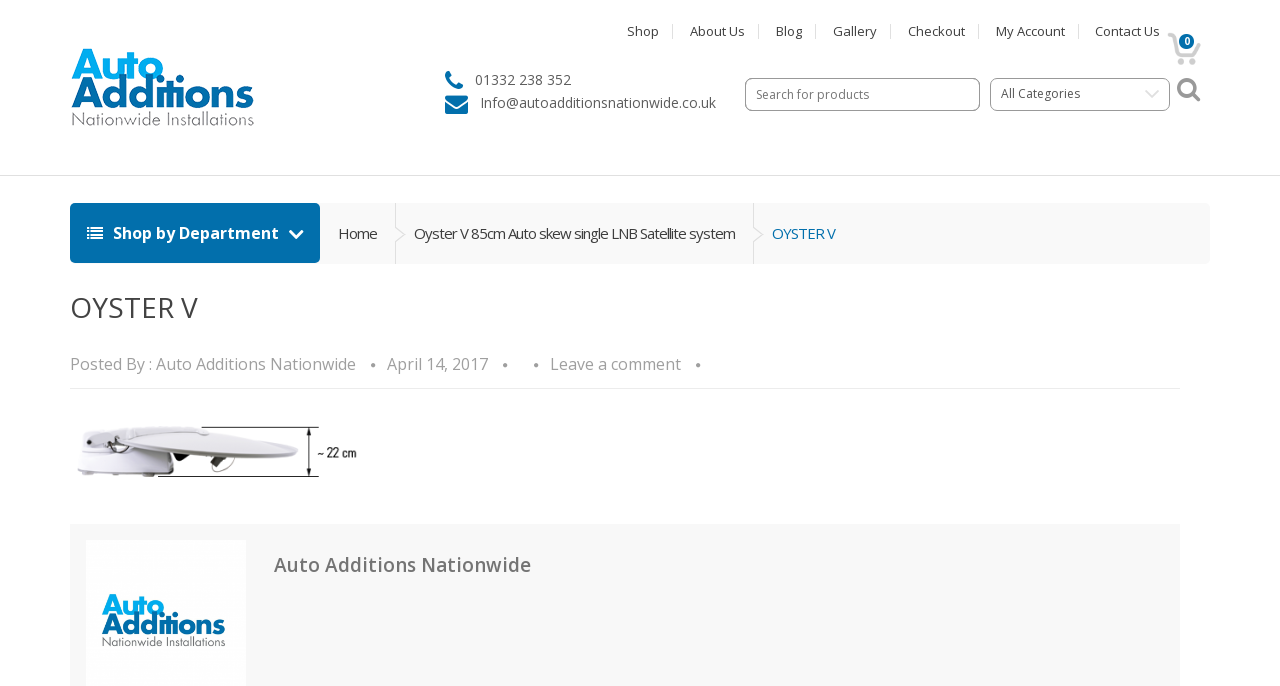

--- FILE ---
content_type: text/html; charset=UTF-8
request_url: https://autoadditionsnationwide.com/product/oyster-v-85cm/attachment/skizze_oyster-3
body_size: 27230
content:
<!DOCTYPE html>
<html class="no-js" lang="en-GB">

<head>
    <!-- Meta -->
	<meta charset="UTF-8">
	<meta name="viewport" content="width=device-width, initial-scale=1.0, user-scalable=no">
	<link rel="profile" href="http://gmpg.org/xfn/11" />
	<link rel="pingback" href="https://autoadditionsnationwide.com/xmlrpc.php" />

	<!--[if lt IE 9]>
	<script src="https://autoadditionsnationwide.com/wp-content/themes/mediacenter/assets/js/html5.js" type="text/javascript"></script>
	<script src="https://autoadditionsnationwide.com/wp-content/themes/mediacenter/assets/js/respond.min.js" type="text/javascript"></script>
	<![endif]-->

					<script>document.documentElement.className = document.documentElement.className + ' yes-js js_active js'</script>
			<meta name='robots' content='index, follow, max-image-preview:large, max-snippet:-1, max-video-preview:-1' />

	<!-- This site is optimized with the Yoast SEO plugin v21.9.1 - https://yoast.com/wordpress/plugins/seo/ -->
	<title>OYSTER V | Auto Additions Nationwide</title>
	<link rel="canonical" href="https://autoadditionsnationwide.com/product/oyster-v-85cm/attachment/skizze_oyster-3" />
	<meta property="og:locale" content="en_GB" />
	<meta property="og:type" content="article" />
	<meta property="og:title" content="OYSTER V | Auto Additions Nationwide" />
	<meta property="og:url" content="https://autoadditionsnationwide.com/product/oyster-v-85cm/attachment/skizze_oyster-3" />
	<meta property="og:site_name" content="Auto Additions Nationwide" />
	<meta property="article:publisher" content="https://www.facebook.com/autoadditions/" />
	<meta property="article:modified_time" content="2018-01-15T11:43:22+00:00" />
	<meta property="og:image" content="https://autoadditionsnationwide.com/product/oyster-v-85cm/attachment/skizze_oyster-3" />
	<meta property="og:image:width" content="351" />
	<meta property="og:image:height" content="100" />
	<meta property="og:image:type" content="image/png" />
	<meta name="twitter:card" content="summary_large_image" />
	<meta name="twitter:site" content="@autoaddltd" />
	<script type="application/ld+json" class="yoast-schema-graph">{"@context":"https://schema.org","@graph":[{"@type":"WebPage","@id":"https://autoadditionsnationwide.com/wp-content/uploads/2017/04/skizze_oyster.png","url":"https://autoadditionsnationwide.com/wp-content/uploads/2017/04/skizze_oyster.png","name":"OYSTER V | Auto Additions Nationwide","isPartOf":{"@id":"https://autoadditionsnationwide.com/#website"},"primaryImageOfPage":{"@id":"https://autoadditionsnationwide.com/wp-content/uploads/2017/04/skizze_oyster.png#primaryimage"},"image":{"@id":"https://autoadditionsnationwide.com/wp-content/uploads/2017/04/skizze_oyster.png#primaryimage"},"thumbnailUrl":"https://autoadditionsnationwide.com/wp-content/uploads/2017/04/skizze_oyster.png","datePublished":"2017-04-14T11:11:12+00:00","dateModified":"2018-01-15T11:43:22+00:00","breadcrumb":{"@id":"https://autoadditionsnationwide.com/wp-content/uploads/2017/04/skizze_oyster.png#breadcrumb"},"inLanguage":"en-GB","potentialAction":[{"@type":"ReadAction","target":["https://autoadditionsnationwide.com/wp-content/uploads/2017/04/skizze_oyster.png"]}]},{"@type":"ImageObject","inLanguage":"en-GB","@id":"https://autoadditionsnationwide.com/wp-content/uploads/2017/04/skizze_oyster.png#primaryimage","url":"https://autoadditionsnationwide.com/wp-content/uploads/2017/04/skizze_oyster.png","contentUrl":"https://autoadditionsnationwide.com/wp-content/uploads/2017/04/skizze_oyster.png","width":351,"height":100},{"@type":"BreadcrumbList","@id":"https://autoadditionsnationwide.com/wp-content/uploads/2017/04/skizze_oyster.png#breadcrumb","itemListElement":[{"@type":"ListItem","position":1,"name":"Home","item":"https://autoadditionsnationwide.com/"},{"@type":"ListItem","position":2,"name":"Oyster V 85cm Auto skew single LNB Satellite system","item":"https://autoadditionsnationwide.com/product/oyster-v-85cm"},{"@type":"ListItem","position":3,"name":"OYSTER V"}]},{"@type":"WebSite","@id":"https://autoadditionsnationwide.com/#website","url":"https://autoadditionsnationwide.com/","name":"Auto Additions Nationwide","description":"Just another WordPress site","potentialAction":[{"@type":"SearchAction","target":{"@type":"EntryPoint","urlTemplate":"https://autoadditionsnationwide.com/?s={search_term_string}"},"query-input":"required name=search_term_string"}],"inLanguage":"en-GB"}]}</script>
	<!-- / Yoast SEO plugin. -->


<link rel='dns-prefetch' href='//fonts.googleapis.com' />
<link rel="alternate" type="application/rss+xml" title="Auto Additions Nationwide &raquo; Feed" href="https://autoadditionsnationwide.com/feed" />
<link rel="alternate" type="application/rss+xml" title="Auto Additions Nationwide &raquo; Comments Feed" href="https://autoadditionsnationwide.com/comments/feed" />
<link rel="alternate" type="application/rss+xml" title="Auto Additions Nationwide &raquo; OYSTER V Comments Feed" href="https://autoadditionsnationwide.com/product/oyster-v-85cm/attachment/skizze_oyster-3/feed" />
<script type="text/javascript">
/* <![CDATA[ */
window._wpemojiSettings = {"baseUrl":"https:\/\/s.w.org\/images\/core\/emoji\/14.0.0\/72x72\/","ext":".png","svgUrl":"https:\/\/s.w.org\/images\/core\/emoji\/14.0.0\/svg\/","svgExt":".svg","source":{"concatemoji":"https:\/\/autoadditionsnationwide.com\/wp-includes\/js\/wp-emoji-release.min.js?ver=3934583301e649dbb9e29cd990afad0c"}};
/*! This file is auto-generated */
!function(i,n){var o,s,e;function c(e){try{var t={supportTests:e,timestamp:(new Date).valueOf()};sessionStorage.setItem(o,JSON.stringify(t))}catch(e){}}function p(e,t,n){e.clearRect(0,0,e.canvas.width,e.canvas.height),e.fillText(t,0,0);var t=new Uint32Array(e.getImageData(0,0,e.canvas.width,e.canvas.height).data),r=(e.clearRect(0,0,e.canvas.width,e.canvas.height),e.fillText(n,0,0),new Uint32Array(e.getImageData(0,0,e.canvas.width,e.canvas.height).data));return t.every(function(e,t){return e===r[t]})}function u(e,t,n){switch(t){case"flag":return n(e,"\ud83c\udff3\ufe0f\u200d\u26a7\ufe0f","\ud83c\udff3\ufe0f\u200b\u26a7\ufe0f")?!1:!n(e,"\ud83c\uddfa\ud83c\uddf3","\ud83c\uddfa\u200b\ud83c\uddf3")&&!n(e,"\ud83c\udff4\udb40\udc67\udb40\udc62\udb40\udc65\udb40\udc6e\udb40\udc67\udb40\udc7f","\ud83c\udff4\u200b\udb40\udc67\u200b\udb40\udc62\u200b\udb40\udc65\u200b\udb40\udc6e\u200b\udb40\udc67\u200b\udb40\udc7f");case"emoji":return!n(e,"\ud83e\udef1\ud83c\udffb\u200d\ud83e\udef2\ud83c\udfff","\ud83e\udef1\ud83c\udffb\u200b\ud83e\udef2\ud83c\udfff")}return!1}function f(e,t,n){var r="undefined"!=typeof WorkerGlobalScope&&self instanceof WorkerGlobalScope?new OffscreenCanvas(300,150):i.createElement("canvas"),a=r.getContext("2d",{willReadFrequently:!0}),o=(a.textBaseline="top",a.font="600 32px Arial",{});return e.forEach(function(e){o[e]=t(a,e,n)}),o}function t(e){var t=i.createElement("script");t.src=e,t.defer=!0,i.head.appendChild(t)}"undefined"!=typeof Promise&&(o="wpEmojiSettingsSupports",s=["flag","emoji"],n.supports={everything:!0,everythingExceptFlag:!0},e=new Promise(function(e){i.addEventListener("DOMContentLoaded",e,{once:!0})}),new Promise(function(t){var n=function(){try{var e=JSON.parse(sessionStorage.getItem(o));if("object"==typeof e&&"number"==typeof e.timestamp&&(new Date).valueOf()<e.timestamp+604800&&"object"==typeof e.supportTests)return e.supportTests}catch(e){}return null}();if(!n){if("undefined"!=typeof Worker&&"undefined"!=typeof OffscreenCanvas&&"undefined"!=typeof URL&&URL.createObjectURL&&"undefined"!=typeof Blob)try{var e="postMessage("+f.toString()+"("+[JSON.stringify(s),u.toString(),p.toString()].join(",")+"));",r=new Blob([e],{type:"text/javascript"}),a=new Worker(URL.createObjectURL(r),{name:"wpTestEmojiSupports"});return void(a.onmessage=function(e){c(n=e.data),a.terminate(),t(n)})}catch(e){}c(n=f(s,u,p))}t(n)}).then(function(e){for(var t in e)n.supports[t]=e[t],n.supports.everything=n.supports.everything&&n.supports[t],"flag"!==t&&(n.supports.everythingExceptFlag=n.supports.everythingExceptFlag&&n.supports[t]);n.supports.everythingExceptFlag=n.supports.everythingExceptFlag&&!n.supports.flag,n.DOMReady=!1,n.readyCallback=function(){n.DOMReady=!0}}).then(function(){return e}).then(function(){var e;n.supports.everything||(n.readyCallback(),(e=n.source||{}).concatemoji?t(e.concatemoji):e.wpemoji&&e.twemoji&&(t(e.twemoji),t(e.wpemoji)))}))}((window,document),window._wpemojiSettings);
/* ]]> */
</script>
<style id='wp-emoji-styles-inline-css' type='text/css'>

	img.wp-smiley, img.emoji {
		display: inline !important;
		border: none !important;
		box-shadow: none !important;
		height: 1em !important;
		width: 1em !important;
		margin: 0 0.07em !important;
		vertical-align: -0.1em !important;
		background: none !important;
		padding: 0 !important;
	}
</style>
<link rel='stylesheet' id='wp-block-library-css' href='https://autoadditionsnationwide.com/wp-includes/css/dist/block-library/style.min.css?ver=3934583301e649dbb9e29cd990afad0c' type='text/css' media='all' />
<link rel='stylesheet' id='wc-blocks-vendors-style-css' href='https://autoadditionsnationwide.com/wp-content/plugins/woocommerce/packages/woocommerce-blocks/build/wc-blocks-vendors-style.css?ver=7.2.2' type='text/css' media='all' />
<link rel='stylesheet' id='wc-blocks-style-css' href='https://autoadditionsnationwide.com/wp-content/plugins/woocommerce/packages/woocommerce-blocks/build/wc-blocks-style.css?ver=7.2.2' type='text/css' media='all' />
<link rel='stylesheet' id='jquery-selectBox-css' href='https://autoadditionsnationwide.com/wp-content/plugins/yith-woocommerce-wishlist/assets/css/jquery.selectBox.css?ver=1.2.0' type='text/css' media='all' />
<link rel='stylesheet' id='yith-wcwl-font-awesome-css' href='https://autoadditionsnationwide.com/wp-content/plugins/yith-woocommerce-wishlist/assets/css/font-awesome.css?ver=4.7.0' type='text/css' media='all' />
<link rel='stylesheet' id='yith-wcwl-main-css' href='https://autoadditionsnationwide.com/wp-content/plugins/yith-woocommerce-wishlist/assets/css/style.css?ver=3.0.20' type='text/css' media='all' />
<link rel='stylesheet' id='mpp_gutenberg-css' href='https://autoadditionsnationwide.com/wp-content/plugins/metronet-profile-picture/dist/blocks.style.build.css?ver=2.6.0' type='text/css' media='all' />
<style id='classic-theme-styles-inline-css' type='text/css'>
/*! This file is auto-generated */
.wp-block-button__link{color:#fff;background-color:#32373c;border-radius:9999px;box-shadow:none;text-decoration:none;padding:calc(.667em + 2px) calc(1.333em + 2px);font-size:1.125em}.wp-block-file__button{background:#32373c;color:#fff;text-decoration:none}
</style>
<style id='global-styles-inline-css' type='text/css'>
body{--wp--preset--color--black: #000000;--wp--preset--color--cyan-bluish-gray: #abb8c3;--wp--preset--color--white: #ffffff;--wp--preset--color--pale-pink: #f78da7;--wp--preset--color--vivid-red: #cf2e2e;--wp--preset--color--luminous-vivid-orange: #ff6900;--wp--preset--color--luminous-vivid-amber: #fcb900;--wp--preset--color--light-green-cyan: #7bdcb5;--wp--preset--color--vivid-green-cyan: #00d084;--wp--preset--color--pale-cyan-blue: #8ed1fc;--wp--preset--color--vivid-cyan-blue: #0693e3;--wp--preset--color--vivid-purple: #9b51e0;--wp--preset--gradient--vivid-cyan-blue-to-vivid-purple: linear-gradient(135deg,rgba(6,147,227,1) 0%,rgb(155,81,224) 100%);--wp--preset--gradient--light-green-cyan-to-vivid-green-cyan: linear-gradient(135deg,rgb(122,220,180) 0%,rgb(0,208,130) 100%);--wp--preset--gradient--luminous-vivid-amber-to-luminous-vivid-orange: linear-gradient(135deg,rgba(252,185,0,1) 0%,rgba(255,105,0,1) 100%);--wp--preset--gradient--luminous-vivid-orange-to-vivid-red: linear-gradient(135deg,rgba(255,105,0,1) 0%,rgb(207,46,46) 100%);--wp--preset--gradient--very-light-gray-to-cyan-bluish-gray: linear-gradient(135deg,rgb(238,238,238) 0%,rgb(169,184,195) 100%);--wp--preset--gradient--cool-to-warm-spectrum: linear-gradient(135deg,rgb(74,234,220) 0%,rgb(151,120,209) 20%,rgb(207,42,186) 40%,rgb(238,44,130) 60%,rgb(251,105,98) 80%,rgb(254,248,76) 100%);--wp--preset--gradient--blush-light-purple: linear-gradient(135deg,rgb(255,206,236) 0%,rgb(152,150,240) 100%);--wp--preset--gradient--blush-bordeaux: linear-gradient(135deg,rgb(254,205,165) 0%,rgb(254,45,45) 50%,rgb(107,0,62) 100%);--wp--preset--gradient--luminous-dusk: linear-gradient(135deg,rgb(255,203,112) 0%,rgb(199,81,192) 50%,rgb(65,88,208) 100%);--wp--preset--gradient--pale-ocean: linear-gradient(135deg,rgb(255,245,203) 0%,rgb(182,227,212) 50%,rgb(51,167,181) 100%);--wp--preset--gradient--electric-grass: linear-gradient(135deg,rgb(202,248,128) 0%,rgb(113,206,126) 100%);--wp--preset--gradient--midnight: linear-gradient(135deg,rgb(2,3,129) 0%,rgb(40,116,252) 100%);--wp--preset--font-size--small: 13px;--wp--preset--font-size--medium: 20px;--wp--preset--font-size--large: 36px;--wp--preset--font-size--x-large: 42px;--wp--preset--spacing--20: 0.44rem;--wp--preset--spacing--30: 0.67rem;--wp--preset--spacing--40: 1rem;--wp--preset--spacing--50: 1.5rem;--wp--preset--spacing--60: 2.25rem;--wp--preset--spacing--70: 3.38rem;--wp--preset--spacing--80: 5.06rem;--wp--preset--shadow--natural: 6px 6px 9px rgba(0, 0, 0, 0.2);--wp--preset--shadow--deep: 12px 12px 50px rgba(0, 0, 0, 0.4);--wp--preset--shadow--sharp: 6px 6px 0px rgba(0, 0, 0, 0.2);--wp--preset--shadow--outlined: 6px 6px 0px -3px rgba(255, 255, 255, 1), 6px 6px rgba(0, 0, 0, 1);--wp--preset--shadow--crisp: 6px 6px 0px rgba(0, 0, 0, 1);}:where(.is-layout-flex){gap: 0.5em;}:where(.is-layout-grid){gap: 0.5em;}body .is-layout-flow > .alignleft{float: left;margin-inline-start: 0;margin-inline-end: 2em;}body .is-layout-flow > .alignright{float: right;margin-inline-start: 2em;margin-inline-end: 0;}body .is-layout-flow > .aligncenter{margin-left: auto !important;margin-right: auto !important;}body .is-layout-constrained > .alignleft{float: left;margin-inline-start: 0;margin-inline-end: 2em;}body .is-layout-constrained > .alignright{float: right;margin-inline-start: 2em;margin-inline-end: 0;}body .is-layout-constrained > .aligncenter{margin-left: auto !important;margin-right: auto !important;}body .is-layout-constrained > :where(:not(.alignleft):not(.alignright):not(.alignfull)){max-width: var(--wp--style--global--content-size);margin-left: auto !important;margin-right: auto !important;}body .is-layout-constrained > .alignwide{max-width: var(--wp--style--global--wide-size);}body .is-layout-flex{display: flex;}body .is-layout-flex{flex-wrap: wrap;align-items: center;}body .is-layout-flex > *{margin: 0;}body .is-layout-grid{display: grid;}body .is-layout-grid > *{margin: 0;}:where(.wp-block-columns.is-layout-flex){gap: 2em;}:where(.wp-block-columns.is-layout-grid){gap: 2em;}:where(.wp-block-post-template.is-layout-flex){gap: 1.25em;}:where(.wp-block-post-template.is-layout-grid){gap: 1.25em;}.has-black-color{color: var(--wp--preset--color--black) !important;}.has-cyan-bluish-gray-color{color: var(--wp--preset--color--cyan-bluish-gray) !important;}.has-white-color{color: var(--wp--preset--color--white) !important;}.has-pale-pink-color{color: var(--wp--preset--color--pale-pink) !important;}.has-vivid-red-color{color: var(--wp--preset--color--vivid-red) !important;}.has-luminous-vivid-orange-color{color: var(--wp--preset--color--luminous-vivid-orange) !important;}.has-luminous-vivid-amber-color{color: var(--wp--preset--color--luminous-vivid-amber) !important;}.has-light-green-cyan-color{color: var(--wp--preset--color--light-green-cyan) !important;}.has-vivid-green-cyan-color{color: var(--wp--preset--color--vivid-green-cyan) !important;}.has-pale-cyan-blue-color{color: var(--wp--preset--color--pale-cyan-blue) !important;}.has-vivid-cyan-blue-color{color: var(--wp--preset--color--vivid-cyan-blue) !important;}.has-vivid-purple-color{color: var(--wp--preset--color--vivid-purple) !important;}.has-black-background-color{background-color: var(--wp--preset--color--black) !important;}.has-cyan-bluish-gray-background-color{background-color: var(--wp--preset--color--cyan-bluish-gray) !important;}.has-white-background-color{background-color: var(--wp--preset--color--white) !important;}.has-pale-pink-background-color{background-color: var(--wp--preset--color--pale-pink) !important;}.has-vivid-red-background-color{background-color: var(--wp--preset--color--vivid-red) !important;}.has-luminous-vivid-orange-background-color{background-color: var(--wp--preset--color--luminous-vivid-orange) !important;}.has-luminous-vivid-amber-background-color{background-color: var(--wp--preset--color--luminous-vivid-amber) !important;}.has-light-green-cyan-background-color{background-color: var(--wp--preset--color--light-green-cyan) !important;}.has-vivid-green-cyan-background-color{background-color: var(--wp--preset--color--vivid-green-cyan) !important;}.has-pale-cyan-blue-background-color{background-color: var(--wp--preset--color--pale-cyan-blue) !important;}.has-vivid-cyan-blue-background-color{background-color: var(--wp--preset--color--vivid-cyan-blue) !important;}.has-vivid-purple-background-color{background-color: var(--wp--preset--color--vivid-purple) !important;}.has-black-border-color{border-color: var(--wp--preset--color--black) !important;}.has-cyan-bluish-gray-border-color{border-color: var(--wp--preset--color--cyan-bluish-gray) !important;}.has-white-border-color{border-color: var(--wp--preset--color--white) !important;}.has-pale-pink-border-color{border-color: var(--wp--preset--color--pale-pink) !important;}.has-vivid-red-border-color{border-color: var(--wp--preset--color--vivid-red) !important;}.has-luminous-vivid-orange-border-color{border-color: var(--wp--preset--color--luminous-vivid-orange) !important;}.has-luminous-vivid-amber-border-color{border-color: var(--wp--preset--color--luminous-vivid-amber) !important;}.has-light-green-cyan-border-color{border-color: var(--wp--preset--color--light-green-cyan) !important;}.has-vivid-green-cyan-border-color{border-color: var(--wp--preset--color--vivid-green-cyan) !important;}.has-pale-cyan-blue-border-color{border-color: var(--wp--preset--color--pale-cyan-blue) !important;}.has-vivid-cyan-blue-border-color{border-color: var(--wp--preset--color--vivid-cyan-blue) !important;}.has-vivid-purple-border-color{border-color: var(--wp--preset--color--vivid-purple) !important;}.has-vivid-cyan-blue-to-vivid-purple-gradient-background{background: var(--wp--preset--gradient--vivid-cyan-blue-to-vivid-purple) !important;}.has-light-green-cyan-to-vivid-green-cyan-gradient-background{background: var(--wp--preset--gradient--light-green-cyan-to-vivid-green-cyan) !important;}.has-luminous-vivid-amber-to-luminous-vivid-orange-gradient-background{background: var(--wp--preset--gradient--luminous-vivid-amber-to-luminous-vivid-orange) !important;}.has-luminous-vivid-orange-to-vivid-red-gradient-background{background: var(--wp--preset--gradient--luminous-vivid-orange-to-vivid-red) !important;}.has-very-light-gray-to-cyan-bluish-gray-gradient-background{background: var(--wp--preset--gradient--very-light-gray-to-cyan-bluish-gray) !important;}.has-cool-to-warm-spectrum-gradient-background{background: var(--wp--preset--gradient--cool-to-warm-spectrum) !important;}.has-blush-light-purple-gradient-background{background: var(--wp--preset--gradient--blush-light-purple) !important;}.has-blush-bordeaux-gradient-background{background: var(--wp--preset--gradient--blush-bordeaux) !important;}.has-luminous-dusk-gradient-background{background: var(--wp--preset--gradient--luminous-dusk) !important;}.has-pale-ocean-gradient-background{background: var(--wp--preset--gradient--pale-ocean) !important;}.has-electric-grass-gradient-background{background: var(--wp--preset--gradient--electric-grass) !important;}.has-midnight-gradient-background{background: var(--wp--preset--gradient--midnight) !important;}.has-small-font-size{font-size: var(--wp--preset--font-size--small) !important;}.has-medium-font-size{font-size: var(--wp--preset--font-size--medium) !important;}.has-large-font-size{font-size: var(--wp--preset--font-size--large) !important;}.has-x-large-font-size{font-size: var(--wp--preset--font-size--x-large) !important;}
.wp-block-navigation a:where(:not(.wp-element-button)){color: inherit;}
:where(.wp-block-post-template.is-layout-flex){gap: 1.25em;}:where(.wp-block-post-template.is-layout-grid){gap: 1.25em;}
:where(.wp-block-columns.is-layout-flex){gap: 2em;}:where(.wp-block-columns.is-layout-grid){gap: 2em;}
.wp-block-pullquote{font-size: 1.5em;line-height: 1.6;}
</style>
<link rel='stylesheet' id='redux-extendify-styles-css' href='https://autoadditionsnationwide.com/wp-content/plugins/redux-framework/redux-core/assets/css/extendify-utilities.css?ver=4.4.11' type='text/css' media='all' />
<link rel='stylesheet' id='dashicons-css' href='https://autoadditionsnationwide.com/wp-includes/css/dashicons.min.css?ver=3934583301e649dbb9e29cd990afad0c' type='text/css' media='all' />
<style id='dashicons-inline-css' type='text/css'>
[data-font="Dashicons"]:before {font-family: 'Dashicons' !important;content: attr(data-icon) !important;speak: none !important;font-weight: normal !important;font-variant: normal !important;text-transform: none !important;line-height: 1 !important;font-style: normal !important;-webkit-font-smoothing: antialiased !important;-moz-osx-font-smoothing: grayscale !important;}
</style>
<link rel='stylesheet' id='admin-bar-css' href='https://autoadditionsnationwide.com/wp-includes/css/admin-bar.min.css?ver=3934583301e649dbb9e29cd990afad0c' type='text/css' media='all' />
<style id='admin-bar-inline-css' type='text/css'>

    /* Hide CanvasJS credits for P404 charts specifically */
    #p404RedirectChart .canvasjs-chart-credit {
        display: none !important;
    }
    
    #p404RedirectChart canvas {
        border-radius: 6px;
    }

    .p404-redirect-adminbar-weekly-title {
        font-weight: bold;
        font-size: 14px;
        color: #fff;
        margin-bottom: 6px;
    }

    #wpadminbar #wp-admin-bar-p404_free_top_button .ab-icon:before {
        content: "\f103";
        color: #dc3545;
        top: 3px;
    }
    
    #wp-admin-bar-p404_free_top_button .ab-item {
        min-width: 80px !important;
        padding: 0px !important;
    }
    
    /* Ensure proper positioning and z-index for P404 dropdown */
    .p404-redirect-adminbar-dropdown-wrap { 
        min-width: 0; 
        padding: 0;
        position: static !important;
    }
    
    #wpadminbar #wp-admin-bar-p404_free_top_button_dropdown {
        position: static !important;
    }
    
    #wpadminbar #wp-admin-bar-p404_free_top_button_dropdown .ab-item {
        padding: 0 !important;
        margin: 0 !important;
    }
    
    .p404-redirect-dropdown-container {
        min-width: 340px;
        padding: 18px 18px 12px 18px;
        background: #23282d !important;
        color: #fff;
        border-radius: 12px;
        box-shadow: 0 8px 32px rgba(0,0,0,0.25);
        margin-top: 10px;
        position: relative !important;
        z-index: 999999 !important;
        display: block !important;
        border: 1px solid #444;
    }
    
    /* Ensure P404 dropdown appears on hover */
    #wpadminbar #wp-admin-bar-p404_free_top_button .p404-redirect-dropdown-container { 
        display: none !important;
    }
    
    #wpadminbar #wp-admin-bar-p404_free_top_button:hover .p404-redirect-dropdown-container { 
        display: block !important;
    }
    
    #wpadminbar #wp-admin-bar-p404_free_top_button:hover #wp-admin-bar-p404_free_top_button_dropdown .p404-redirect-dropdown-container {
        display: block !important;
    }
    
    .p404-redirect-card {
        background: #2c3338;
        border-radius: 8px;
        padding: 18px 18px 12px 18px;
        box-shadow: 0 2px 8px rgba(0,0,0,0.07);
        display: flex;
        flex-direction: column;
        align-items: flex-start;
        border: 1px solid #444;
    }
    
    .p404-redirect-btn {
        display: inline-block;
        background: #dc3545;
        color: #fff !important;
        font-weight: bold;
        padding: 5px 22px;
        border-radius: 8px;
        text-decoration: none;
        font-size: 17px;
        transition: background 0.2s, box-shadow 0.2s;
        margin-top: 8px;
        box-shadow: 0 2px 8px rgba(220,53,69,0.15);
        text-align: center;
        line-height: 1.6;
    }
    
    .p404-redirect-btn:hover {
        background: #c82333;
        color: #fff !important;
        box-shadow: 0 4px 16px rgba(220,53,69,0.25);
    }
    
    /* Prevent conflicts with other admin bar dropdowns */
    #wpadminbar .ab-top-menu > li:hover > .ab-item,
    #wpadminbar .ab-top-menu > li.hover > .ab-item {
        z-index: auto;
    }
    
    #wpadminbar #wp-admin-bar-p404_free_top_button:hover > .ab-item {
        z-index: 999998 !important;
    }
    
</style>
<link rel='stylesheet' id='contact-form-7-css' href='https://autoadditionsnationwide.com/wp-content/plugins/contact-form-7/includes/css/styles.css?ver=5.6.4' type='text/css' media='all' />
<link rel='stylesheet' id='wcpa-frontend-css' href='https://autoadditionsnationwide.com/wp-content/plugins/woo-custom-product-addons/assets/css/frontend.min.css?ver=1.0.0' type='text/css' media='all' />
<style id='woocommerce-inline-inline-css' type='text/css'>
.woocommerce form .form-row .required { visibility: visible; }
</style>
<link rel='stylesheet' id='jquery-colorbox-css' href='https://autoadditionsnationwide.com/wp-content/plugins/yith-woocommerce-compare/assets/css/colorbox.css?ver=1.4.21' type='text/css' media='all' />
<link rel='stylesheet' id='woocommerce_prettyPhoto_css-css' href='//autoadditionsnationwide.com/wp-content/plugins/woocommerce/assets/css/prettyPhoto.css?ver=3934583301e649dbb9e29cd990afad0c' type='text/css' media='all' />
<link rel='stylesheet' id='bootstrap-css' href='https://autoadditionsnationwide.com/wp-content/themes/mediacenter/assets/css/bootstrap.min.css?ver=3934583301e649dbb9e29cd990afad0c' type='text/css' media='all' />
<link rel='stylesheet' id='media_center-main-style-css' href='https://autoadditionsnationwide.com/wp-content/themes/mediacenter/style.min.css?ver=3934583301e649dbb9e29cd990afad0c' type='text/css' media='all' />
<link rel='stylesheet' id='media_center-preset-color-css' href='https://autoadditionsnationwide.com/wp-content/themes/mediacenter/assets/css/blue.css?ver=3934583301e649dbb9e29cd990afad0c' type='text/css' media='all' />
<link rel='stylesheet' id='media_center-owl-carousel-css' href='https://autoadditionsnationwide.com/wp-content/themes/mediacenter/assets/css/owl.carousel.min.css?ver=3934583301e649dbb9e29cd990afad0c' type='text/css' media='all' />
<link rel='stylesheet' id='media_center-animate-css' href='https://autoadditionsnationwide.com/wp-content/themes/mediacenter/assets/css/animate.min.css?ver=3934583301e649dbb9e29cd990afad0c' type='text/css' media='all' />
<link rel='stylesheet' id='media_center-open-sans-css' href='//fonts.googleapis.com/css?family=Open+Sans%3A400%2C600%2C700%2C800' type='text/css' media='all' />
<link rel='stylesheet' id='media_center-font-awesome-css' href='https://autoadditionsnationwide.com/wp-content/themes/mediacenter/assets/css/font-awesome.min.css?ver=3934583301e649dbb9e29cd990afad0c' type='text/css' media='all' />
<script type="text/javascript" src="https://autoadditionsnationwide.com/wp-includes/js/jquery/jquery.min.js?ver=3.7.1" id="jquery-core-js"></script>
<script type="text/javascript" src="https://autoadditionsnationwide.com/wp-includes/js/jquery/jquery-migrate.min.js?ver=3.4.1" id="jquery-migrate-js"></script>
<script type="text/javascript" src="https://autoadditionsnationwide.com/wp-content/plugins/woocommerce/assets/js/jquery-blockui/jquery.blockUI.min.js?ver=2.7.0-wc.6.4.1" id="jquery-blockui-js"></script>
<script type="text/javascript" id="wc-add-to-cart-js-extra">
/* <![CDATA[ */
var wc_add_to_cart_params = {"ajax_url":"\/wp-admin\/admin-ajax.php","wc_ajax_url":"\/?wc-ajax=%%endpoint%%","i18n_view_cart":"View basket","cart_url":"https:\/\/autoadditionsnationwide.com\/cart","is_cart":"","cart_redirect_after_add":"no"};
/* ]]> */
</script>
<script type="text/javascript" src="https://autoadditionsnationwide.com/wp-content/plugins/woocommerce/assets/js/frontend/add-to-cart.min.js?ver=6.4.1" id="wc-add-to-cart-js"></script>
<script type="text/javascript" src="https://autoadditionsnationwide.com/wp-content/plugins/js_composer_theme/assets/js/vendors/woocommerce-add-to-cart.js?ver=6.7.0" id="vc_woocommerce-add-to-cart-js-js"></script>
<link rel="https://api.w.org/" href="https://autoadditionsnationwide.com/wp-json/" /><link rel="alternate" type="application/json" href="https://autoadditionsnationwide.com/wp-json/wp/v2/media/1227" /><link rel="EditURI" type="application/rsd+xml" title="RSD" href="https://autoadditionsnationwide.com/xmlrpc.php?rsd" />

<link rel='shortlink' href='https://autoadditionsnationwide.com/?p=1227' />
<link rel="alternate" type="application/json+oembed" href="https://autoadditionsnationwide.com/wp-json/oembed/1.0/embed?url=https%3A%2F%2Fautoadditionsnationwide.com%2Fproduct%2Foyster-v-85cm%2Fattachment%2Fskizze_oyster-3" />
<link rel="alternate" type="text/xml+oembed" href="https://autoadditionsnationwide.com/wp-json/oembed/1.0/embed?url=https%3A%2F%2Fautoadditionsnationwide.com%2Fproduct%2Foyster-v-85cm%2Fattachment%2Fskizze_oyster-3&#038;format=xml" />
<meta name="generator" content="Redux 4.4.11" /><!-- Global site tag (gtag.js) - Google Analytics -->
<script async src="https://www.googletagmanager.com/gtag/js?id=UA-129437367-11"></script>
<script>
  window.dataLayer = window.dataLayer || [];
  function gtag(){dataLayer.push(arguments);}
  gtag('js', new Date());

  gtag('config', 'UA-129437367-11');
</script>
<meta name="google-site-verification" content="B9V3XVmp-7ppYXfr0D3VkDefmaM1prXKSR20kn6DYHk" /><link rel="shortcut icon" href="https://autoadditionsnationwide.com/wp-content/uploads/2017/02/favicon-1.png">    <script type="text/javascript">
        var media_center_ajaxurl = '/wp-admin/admin-ajax.php';
    </script>
<style>.mc4wp-checkbox-woocommerce{clear:both;width:auto;display:block;position:static}.mc4wp-checkbox-woocommerce input{float:none;vertical-align:middle;-webkit-appearance:checkbox;width:auto;max-width:21px;margin:0 6px 0 0;padding:0;position:static;display:inline-block!important}.mc4wp-checkbox-woocommerce label{float:none;cursor:pointer;width:auto;margin:0 0 16px;display:block;position:static}</style>	<noscript><style>.woocommerce-product-gallery{ opacity: 1 !important; }</style></noscript>
	<style type="text/css">.recentcomments a{display:inline !important;padding:0 !important;margin:0 !important;}</style><meta name="generator" content="Powered by WPBakery Page Builder - drag and drop page builder for WordPress."/>
		<style type="text/css">

			h1, .h1,
			h2, .h2,
			h3, .h3,
			h4, .h4,
			h5, .h5,
			h6, .h6{
				font-family: 'Open Sans', sans-serif;
			}

			body {
				font-family: 'Open Sans', sans-serif;
			}

		</style>
				<style type="text/css">
						.top-left .open > .dropdown-menu,
			.top-left .open > .dropdown-menu > .dropdown-submenu > .dropdown-menu {
			  animation-name: fadeInUp;
			}
			
						.top-right .open > .dropdown-menu,
			.top-right .open > .dropdown-menu > .dropdown-submenu > .dropdown-menu {
			  animation-name: fadeInUp;
			}
			
						#top-megamenu-nav .open > .dropdown-menu,
			#top-megamenu-nav .open > .dropdown-menu > .dropdown-submenu > .dropdown-menu {
			  animation-name: fadeInUp;
			}
			
						#top-mega-nav .open > .dropdown-menu,
			#top-mega-nav .open > .dropdown-menu > .dropdown-submenu > .dropdown-menu {
			  animation-name: fadeInUp;
			}
					</style>
				<style type="text/css">
			.label-246 > span {color: ;}.label-246.ribbon:after {border-top-color: ;}.label-139 > span {color: ;}.label-139.ribbon:after {border-top-color: ;}.label-235 > span {color: ;}.label-235.ribbon:after {border-top-color: ;}.label-234 > span {color: ;}.label-234.ribbon:after {border-top-color: ;}.label-253 > span {color: ;}.label-253.ribbon:after {border-top-color: ;}.label-108 > span {color: ;}.label-108.ribbon:after {border-top-color: ;}.label-158 > span {color: ;}.label-158.ribbon:after {border-top-color: ;}.label-132 > span {color: ;}.label-132.ribbon:after {border-top-color: ;}.label-232 > span {color: ;}.label-232.ribbon:after {border-top-color: ;}.label-130 > span {color: ;}.label-130.ribbon:after {border-top-color: ;}		</style>
				<style type="text/css" id="wp-custom-css">
			/*
You can add your own CSS here.

Click the help icon above to learn more.
*/

.primary-bg {
  background-color:#026fac;
  color: #FFF; }

.primary-color {
  color:#026fac; }

.le-dropdown {
  background-color:#026fac; }
  .le-dropdown.open {
    background-color: #0b87cc; }

.le-button,
input[type="submit"],
.add_to_cart_button,
.button,
.added_to_cart,
.entry-content .wpcf7-form .wpcf7-form-control.wpcf7-submit,
.wpcf7-form .wpcf7-form-control.wpcf7-submit,
.dropdown-menu-mini-cart .buttons .wc-forward.checkout {
  background-color:#026fac; }
  .le-button:hover, .le-button:focus, .le-button:active,
  input[type="submit"]:hover,
  input[type="submit"]:focus,
  input[type="submit"]:active,
  .add_to_cart_button:hover,
  .add_to_cart_button:focus,
  .add_to_cart_button:active,
  .button:hover,
  .button:focus,
  .button:active,
  .added_to_cart:hover,
  .added_to_cart:focus,
  .added_to_cart:active,
  .entry-content .wpcf7-form .wpcf7-form-control.wpcf7-submit:hover,
  .entry-content .wpcf7-form .wpcf7-form-control.wpcf7-submit:focus,
  .entry-content .wpcf7-form .wpcf7-form-control.wpcf7-submit:active,
  .wpcf7-form .wpcf7-form-control.wpcf7-submit:hover,
  .wpcf7-form .wpcf7-form-control.wpcf7-submit:focus,
  .wpcf7-form .wpcf7-form-control.wpcf7-submit:active,
  .dropdown-menu-mini-cart .buttons .wc-forward.checkout:hover,
  .dropdown-menu-mini-cart .buttons .wc-forward.checkout:focus,
  .dropdown-menu-mini-cart .buttons .wc-forward.checkout:active {
    background-color: #035d8f;
    color: #fff; }

.comment-form .form-submit input[type="submit"] {
  background-color:#026fac; }
  .comment-form .form-submit input[type="submit"]:hover {
    background-color: #60c011; }

a,
a:hover,
a:focus,
a:active {
  color:#026fac; }

::-moz-selection {
  background-color:#026fac; }

::selection {
  background-color:#026fac; }

.yith-wcwl-share li a:hover, .social-icons li a:hover {
  background-color:#026fac; }

.le-color {
  color:#026fac; }

.navbar .navbar-toggle {
  background-color: #0b87cc;
  border-color: #42830c;
  border-radius: 0; }

header .top-search-holder .contact-row i {
  color:#026fac; }

header .top-search-holder .search-area .search-button {
  background-color:#026fac; }

header .top-cart-row .wishlist-compare-holder a:hover {
  color:#026fac; }
  header .top-cart-row .wishlist-compare-holder a:hover i {
    color:#026fac; }

header .top-cart-row .top-cart-holder .basket-item .price {
  color:#026fac; }

header .top-cart-row .top-cart-holder .basket-item-count .count {
  background-color:#026fac; }

.sidemenu-holder .side-menu .head {
  background-color:#026fac; }

.sidemenu-holder .side-menu .menu-item:hover, .sidemenu-holder .side-menu .menu-item.open {
  border-color:#026fac; }

.megamenu-horizontal .nav > li > a:hover, .megamenu-horizontal .nav > li > a:focus {
  background-color:#026fac !important; }

.megamenu-horizontal .dropdown:hover .dropdown-toggle:focus, .megamenu-horizontal .dropdown:hover .dropdown-toggle, .megamenu-horizontal .dropdown.open .dropdown-toggle:focus, .megamenu-horizontal .dropdown.open .dropdown-toggle, .megamenu-horizontal .dropdown:focus .dropdown-toggle:focus, .megamenu-horizontal .dropdown:focus .dropdown-toggle {
  background-color:#026fac !important; }

#top-mega-nav nav .le-dropdown:first-child .dropdown-menu > li > a:hover, #top-mega-nav nav .le-dropdown:first-child .dropdown-menu > li > a:focus {
  background-color:#026fac !important; }

.breadcrumb-nav-holder .breadcrumb-item.current a {
  color:#026fac; }

.carousel-holder .title-nav .inverse {
  color:#026fac; }

.carousel-holder .title-nav .nav-holder a:hover {
  color:#026fac !important; }

.le-radio:checked + .fake-box:after {
  background-color:#026fac; }

.le-checkbox:checked + .fake-box {
  background-color:#026fac;
  border-color:#026fac; }

.le-links li a:hover {
  color:#026fac; }

.blog-sidebar .widget > ul > li > a:hover {
  color:#026fac; }

.accordion-widget .accordion .accordion-toggle {
  color:#026fac; }
  .accordion-widget .accordion .accordion-toggle:after {
    color:#026fac; }

.dropdown .dropdown-menu {
  border-top-color:#026fac; }

.dropdown-menu > .active > a,
.dropdown-menu > .active > a:hover,
.dropdown-menu > .active > a:focus,
.dropdown-menu > .active > a:active {
  background-color: transparent;
  color:#026fac; }

.slider-selection {
  background-color:#026fac; }

.slider-handle {
  border-color:#026fac; }

#footer .widget .body li a:hover {
  color:#026fac; }

#footer .link-list-row .link-widget li a:hover {
  color:#026fac; }

.iconic-link:hover {
  color:#026fac; }
  .iconic-link:hover:before {
    color:#026fac; }

.page-numbers li:hover a, .page-numbers li.current a {
  color:#026fac !important;
  border-color:#026fac; }

.page-numbers li a.current,
.page-numbers li span.current {
  color:#026fac !important;
  border-color:#026fac; }

.simple-link:hover {
  color:#026fac; }

#top-megamenu-nav {
  background-color:#026fac; }
  #top-megamenu-nav .nav > li {
    border-right-color: #0b87cc;
    }
    #top-megamenu-nav .nav > li > a:hover, #top-megamenu-nav .nav > li > a:focus {
      background-color: #035d8f;
      }
    #top-megamenu-nav .nav > li.active > a, #top-megamenu-nav .nav > li.active > a:focus {
      background-color: #035d8f; }
    #top-megamenu-nav .nav > li > .dropdown-toggle:focus {
      background-color: #035d8f !important; }
    #top-megamenu-nav .nav > li > .dropdown-toggle:before {
      border-bottom-color:#026fac; }
    #top-megamenu-nav .nav > li.open > .dropdown-toggle {
      background-color: #035d8f; }
  #top-megamenu-nav .dropdown {
    border-right-color: #0b87cc; }
    #top-megamenu-nav .dropdown:hover > .dropdown-toggle, #top-megamenu-nav .dropdown:hover > .dropdown-toggle:focus, #top-megamenu-nav .dropdown:focus > .dropdown-toggle, #top-megamenu-nav .dropdown:focus > .dropdown-toggle:focus, #top-megamenu-nav .dropdown.active > .dropdown-toggle, #top-megamenu-nav .dropdown.active > .dropdown-toggle:focus {
      background-color: #035d8f; }
    #top-megamenu-nav .dropdown .dropdown-toggle:focus {
      background-color: #035d8f !important; }
    #top-megamenu-nav .dropdown .dropdown-toggle:before {
      border-bottom-color:#026fac; }
    #top-megamenu-nav .dropdown.open > .dropdown-toggle {
      background-color: #035d8f; }

.rtl #top-megamenu-nav .nav > li {
  border-left-color: #0b87cc; }

.rtl #top-megamenu-nav .dropdown {
  border-left-color: #0b87cc; }

#cart-page .widget .buttons-holder .simple-link:hover {
  color:#026fac; }

#cart-page .items-holder .close-btn:hover:after {
  color:#026fac; }

#cart-page .items-holder .remove:hover {
  color:#026fac; }

#cart-page .items-holder .cart-item .title a:hover {
  color:#026fac; }

.nav-tabs li.active a, .nav-tabs li.active a:focus {
  background-color:#026fac !important; }

.nav-tabs li.active a:hover {
  background-color: #035d8f; }

.btn-loadmore:hover i {
  background-color:#026fac; }

.le-quantity .minus:hover:after, .le-quantity .plus:hover:after {
  color:#026fac; }

.meta-row span a {
  color:#026fac; }

#reviews strong[itemprop="author"] {
  color:#026fac; }

.product-item-holder .body .title a:hover {
  color:#026fac; }

.single-product-gallery .gallery-thumbs .next-btn:hover, .single-product-gallery .gallery-thumbs .prev-btn:hover {
  background-color:#026fac; }

.single-product-gallery .gallery-thumbs li a.active {
  border-bottom-color:#026fac; }

.grid-list-products .grid-list-buttons ul li.active a i {
  color:#026fac; }

.grid-list-products .grid-list-buttons ul li a:hover i {
  color: #035d8f; }

@media (max-width: 767px) {
  #top-megamenu-nav .nav {
    border-color: #0b87cc !important; }
  #top-megamenu-nav .nav > .dropdown {
    border-color: #0b87cc !important; } }

.sidebar .price-range-holder .filter-button a {
  color:#026fac; }

.sidebar .widget .product-list li a:hover {
  color:#026fac; }

.sidebar .widget .product-list .price .price-current {
  color:#026fac; }

.top-bar ul > li a:hover {
  color:#026fac; }

.logo-svg {
  fill:#026fac; }

.owl-dots .owl-dot.active span,
.owl-dots .owl-dot:hover span {
  background:#026fac; }

.panel-faq .panel-heading .panel-title > a:after {
  color:#026fac; }

.panel-faq .panel-heading .panel-title > a:hover:after {
  color:#026fac; }

.posts .post .meta > li a:hover {
  color:#026fac; }

.owl-carousel-blog .owl-dots .owl-dot:hover span, .owl-carousel-blog .owl-dots .owl-dot.active span {
  background: none repeat scroll 0 0#026fac; }

.comment-item .comment-body .likes a:hover, .comment-item .comment-body .likes .icon:hover {
  color:#026fac; }

.comment-item .comment-body .likes .dislikes .icon:hover {
  color:#026fac; }

.comment-item .comment-body .comment-reply:hover {
  color:#026fac; }

.wpb_accordion .wpb_accordion_wrapper .wpb_accordion_section .wpb_accordion_header.ui-accordion-header-active a,
.owl-carousel:hover .owl-prev:hover,
.owl-carousel:hover .owl-next:hover,
.blog-sidebar .le-links > li > a:hover,
.tagcloud a:hover,
.blog-sidebar .widget .recent-post-list h5 a:hover,
.sidebar .product_list_widget .media-heading > a:hover,
.sidebar .product-filters .widgets .widget-title,
.sidebar .product-filters .widgets .widget-title + ul > li a:hover,
.sidebar .product-filters .widgets .widget-title + ul > li a:hover::before,
.sidebar .product-filters .widgets .widget-title + ul > li.chosen a:before,
.btn-add-to-compare:hover > i,
.btn-add-to-wishlist:hover > i,
.logo-text,
.product-categories li a:hover,
.yamm-content h2,
.yamm-content h3,
.yamm-content h4,
body .tp-leftarrow.default:hover,
body .tp-rightarrow.default:hover,
.post .post-title > a:hover,
.posts .meta > li > a:hover,
.page-links > a:hover,
.page-links > span,
.post-entry .post-title > a:hover,
.single-product-wish-compare .button-holder a:hover,
.btn-action-link a:hover,
.product-subcategories-list .product-category a:hover h3,
.entry-content .shipping-calculator-title .shipping-calculator-button:hover,
.mc-breadcrumb > li > span > a:hover,
.mc-breadcrumb > li:last-child > span,
.panel-group-faq.style-2 .panel-faq .panel-heading .panel-title > a,
.blog-sidebar .widget .menu li > a:hover,
.blog-sidebar .widget > ul li > a:hover,
.sidebar .widget_layered_nav ul li > a:hover,
.total-price-basket .amount,
.control-bar ul.shop-view-switcher li.active > a i,
.entry-content .vc_toggle.vc_toggle_active .vc_toggle_title h4:after {
  color:#026fac; }

.page-links > a:hover,
.page-links > span {
  color:#026fac !important;
  border-color:#026fac !important; }

body .tp-bullets.simplebullets.round .bullet:hover,
body .tp-bullets.simplebullets.round .bullet.selected,
body .tp-bullets.simplebullets.navbar .bullet:hover,
body .tp-bullets.simplebullets.navbar .bullet.selected,
.jp-play-bar, .jp-volume-bar-value,
.wpb_tabs .wpb_tour_tabs_wrapper .wpb_tabs_nav > li.ui-tabs-active > a,
.wpb_tabs .wpb_tour_tabs_wrapper .wpb_tabs_nav > li.ui-tabs-active > a:hover,
.wpb_tabs .wpb_tour_tabs_wrapper .wpb_tabs_nav > li.ui-tabs-active > a:focus,
.wpb_tabs .wpb_tour_tabs_wrapper .wpb_tabs_nav > li.ui-tabs-active > a:active,
.wpb_tour .wpb_tour_tabs_wrapper .wpb_tabs_nav > li.ui-tabs-active > a,
.wpb_tour .wpb_tour_tabs_wrapper .wpb_tabs_nav > li.ui-tabs-active > a:hover,
.wpb_tour .wpb_tour_tabs_wrapper .wpb_tabs_nav > li.ui-tabs-active > a:focus,
.wpb_tour .wpb_tour_tabs_wrapper .wpb_tabs_nav > li.ui-tabs-active > a:active,
#scrollUp,
.mc-search-bar button {
  background:#026fac; }

.header-1-primary-navbar .navbar-nav,
.posts .post .date-wrapper .date {
  background-color:#026fac; }

.widget_price_filter .ui-slider .ui-slider-range {
  background-color:#026fac !important; }

.widget_price_filter .ui-slider .ui-slider-handle {
  border-color:#026fac !important; }

.commentlist .bypostauthor .comment-body {
  border-top-color:#026fac; }

p.demo_store {
  background:#026fac;
  border: 1px solid #0b87cc; }

.single-product .wc-tabs > li.active > a {
  background-color:#026fac;
  color: #fff; }

.single-product .single_add_to_cart_button {
  background-color:#026fac;
  color: #fff; }
  .single-product .single_add_to_cart_button:hover {
    background-color: #0b87cc;
    color: #fff; }

.yith-wcwl-wishlistexistsbrowse > a:hover,
.add_to_wishlist:hover,
.yith-wcwl-wishlistaddedbrowse .feedback:hover,
.add-to-compare-link:hover {
  color:#026fac; }
  .yith-wcwl-wishlistexistsbrowse > a:hover::before,
  .add_to_wishlist:hover::before,
  .yith-wcwl-wishlistaddedbrowse .feedback:hover::before,
  .add-to-compare-link:hover::before {
    color:#026fac; }

@media (max-width: 767px) {
  .single-product .site-main .wc-tabs > li.active > a {
    border-left-color:#026fac;
    border-right-color:#026fac; } }

html#ecwid_html body#ecwid_body .ecwid a,
html#ecwid_html body#ecwid_body .ecwid a:active,
html#ecwid_html body#ecwid_body .ecwid a:visited {
  color:#026fac !important; }
  html#ecwid_html body#ecwid_body .ecwid a:hover,
  html#ecwid_html body#ecwid_body .ecwid a:active:hover,
  html#ecwid_html body#ecwid_body .ecwid a:visited:hover {
    color: #0b87cc !important; }

html#ecwid_html body#ecwid_body .widget.widget_ecwid_search .ecwid-search-widget .ecwid-search-widget__btn {
  background-color:#026fac !important; }

html#ecwid_html body#ecwid_body .ecwid-btn--primary {
  background-color:#026fac !important;
  color: #fff; }
  html#ecwid_html body#ecwid_body .ecwid-btn--primary:hover {
    background-color: #0b87cc !important;
    color: #fff; }

html#ecwid_html body#ecwid_body .ecwid-btn--secondary.ecwid-btn--login_popup_button.ecwid-btn--secondary-inverse, html#ecwid_html body#ecwid_body .ecwid-btn--secondary.ecwid-btn--register_popup_button.ecwid-btn--secondary-inverse {
  background-color:#026fac !important; }
  html#ecwid_html body#ecwid_body .ecwid-btn--secondary.ecwid-btn--login_popup_button.ecwid-btn--secondary-inverse:hover, html#ecwid_html body#ecwid_body .ecwid-btn--secondary.ecwid-btn--register_popup_button.ecwid-btn--secondary-inverse:hover {
    background-color: #0b87cc !important; }

html#ecwid_html body#ecwid_body div.ecwid-minicart-link * {
  color:#026fac !important; }

html#ecwid_html body#ecwid_body .ecwid-SearchPanel .ecwid-SearchPanel-button {
  background-color:#026fac !important; }

html#ecwid_html body#ecwid_body div.ecwid-productBrowser-details-inStockLabel {
  color:#026fac !important; }

html#ecwid_html body#ecwid_body div.ecwid-productBrowser-categoryPath a, html#ecwid_html body#ecwid_body div.ecwid-productBrowser-categoryPath a:hover, html#ecwid_html body#ecwid_body div.ecwid-productBrowser-categoryPath a:focus {
  color:#026fac !important; }

html#ecwid_html body#ecwid_body .ecwid-minicart-mini-rolloverContainer:hover a,
html#ecwid_html body#ecwid_body .ecwid-minicart-mini-link:hover {
  color:#026fac !important; }

html#ecwid_html body#ecwid_body #horizontal-menu.horizontal-desktop .horizontal-menu-item > a:hover, html#ecwid_html body#ecwid_body #horizontal-menu.horizontal-desktop .horizontal-menu-item > a:focus {
  color:#026fac !important; }

html#ecwid_html body#ecwid_body div.ecwid-productBrowser-subcategories-categoryName:hover, html#ecwid_html body#ecwid_body div.ecwid-productBrowser-subcategories-categoryName:focus {
  color:#026fac !important; }

html#ecwid_html body#ecwid_body div.ecwid-results-topPanel div.ecwid-results-topPanel-viewAsPanel-current:before {
  color:#026fac !important; }

html#ecwid_html body#ecwid_body div.ecwid-productBrowser-auth a:hover, html#ecwid_html body#ecwid_body div.ecwid-productBrowser-auth a:focus {
  color:#026fac !important; }

html#ecwid_html body#ecwid_body div.ecwid-pager span.ecwid-pager-link-enabled:hover, html#ecwid_html body#ecwid_body div.ecwid-pager span.ecwid-pager-link-enabled:focus {
  color:#026fac !important;
  border: 1px solid#026fac !important; }

html#ecwid_html body#ecwid_body div.ecwid-productBrowser-productsTable div.ecwid-productBrowser-productsTable-addToBagLink {
  background-color:#026fac; }
  html#ecwid_html body#ecwid_body div.ecwid-productBrowser-productsTable div.ecwid-productBrowser-productsTable-addToBagLink:hover, html#ecwid_html body#ecwid_body div.ecwid-productBrowser-productsTable div.ecwid-productBrowser-productsTable-addToBagLink:focus, html#ecwid_html body#ecwid_body div.ecwid-productBrowser-productsTable div.ecwid-productBrowser-productsTable-addToBagLink:active {
    background-color: #035d8f;
    color: #fff; }

html#ecwid_html body#ecwid_body .ecwid-btn--secondary.ecwid-btn--apply {
  background-color:#026fac !important; }
  html#ecwid_html body#ecwid_body .ecwid-btn--secondary.ecwid-btn--apply:hover, html#ecwid_html body#ecwid_body .ecwid-btn--secondary.ecwid-btn--apply:focus, html#ecwid_html body#ecwid_body .ecwid-btn--secondary.ecwid-btn--apply:active {
    background-color: #01adef !important;
    color: #fff; }

html#ecwid_html body#ecwid_body .ecwid-productBrowser-cart-termsCheckbox.ecwid-productBrowser-cart-termsCheckbox-rollover {
  background-color: #01adef !important; }

html#ecwid_html body#ecwid_body .ecwid .ecwid-productBrowser-ask-advice-panel a,
html#ecwid_html body#ecwid_body .ecwid .ecwid-productBrowser-sharePanel-header a,
html#ecwid_html body#ecwid_body .ecwid-productBrowser-cart-checkoutOptionsPanel a,
html#ecwid_html body#ecwid_body .ecwid .ecwid-popup-linkBlock a {
  color:#026fac !important; }

html#ecwid_html body#ecwid_body div.ecwid-Checkout-BreadCrumbs-link-current {
  border-color:#026fac !important;
  color:#026fac !important; }
  html#ecwid_html body#ecwid_body div.ecwid-Checkout-BreadCrumbs-link-current:after {
    background-color:#026fac !important; }

html#ecwid_html body#ecwid_body div.ecwid-Checkout-BreadCrumbs-point-current:after {
  background-color:#026fac !important; }

html#ecwid_html body#ecwid_body .ecwid-popup-content .ecwid-btn--secondary.ecwid-btn--secondary-inverse {
  background-color:#026fac !important;
  color: #fff !important; }
  html#ecwid_html body#ecwid_body .ecwid-popup-content .ecwid-btn--secondary.ecwid-btn--secondary-inverse:hover, html#ecwid_html body#ecwid_body .ecwid-popup-content .ecwid-btn--secondary.ecwid-btn--secondary-inverse:focus, html#ecwid_html body#ecwid_body .ecwid-popup-content .ecwid-btn--secondary.ecwid-btn--secondary-inverse:active {
    background-color: #01adef !important;
    color: #fff; }

html#ecwid_html body#ecwid_body div.ecwid-minicart-mini-rolloverContainer .ecwid-minicart-mini-overlay-count {
  background-color:#026fac; }

html#ecwid_html body#ecwid_body div.ecwid-minicart-mini-rolloverContainer .ecwid-minicart-mini-total .ecwid-minicart-mini-total-total {
  color:#026fac !important; }

html#ecwid_html body#ecwid_body .ecwid-Invoice-Header-OrderNumber span {
  color:#026fac !important; }

html#ecwid_html body#ecwid_body .top-cart-row-container div.ecwid-ProductBrowser-auth-anonim .gwt-Anchor.ecwid-productBrowser-auth-signInLink:hover, html#ecwid_html body#ecwid_body .top-cart-row-container div.ecwid-ProductBrowser-auth-anonim .gwt-Anchor.ecwid-productBrowser-auth-signInLink:focus,
html#ecwid_html body#ecwid_body .top-cart-row-container div.ecwid-ProductBrowser-auth-anonim .ecwid-favorite-menu:hover,
html#ecwid_html body#ecwid_body .top-cart-row-container div.ecwid-ProductBrowser-auth-anonim .ecwid-favorite-menu:focus {
  color:#026fac !important; }

html#ecwid_html body#ecwid_body .widget.widget_ecwid_vcategories h4.widget-title,
html#ecwid_html body#ecwid_body .widget.widget_ecwid_vcategories h2.widgettitle {
  background:#026fac !important; }

html#ecwid_html body#ecwid_body .widget.widget_ecwid_vcategories div.ecwid-categories table tr td a:hover, html#ecwid_html body#ecwid_body .widget.widget_ecwid_vcategories div.ecwid-categories table tr td a:focus {
  background:#026fac !important; }

/*dokan*/
input.dokan-btn-theme[type="submit"],
a.dokan-btn-theme,
.dokan-btn-theme {
  background-color:#026fac;
  border-color:#026fac; }
  input.dokan-btn-theme[type="submit"]:hover, input.dokan-btn-theme[type="submit"]:focus,
  a.dokan-btn-theme:hover,
  a.dokan-btn-theme:focus,
  .dokan-btn-theme:hover,
  .dokan-btn-theme:focus {
    background-color: #0b87cc;
    border-color: #0b87cc; }

.dokan-dashboard .dokan-dash-sidebar ul.dokan-dashboard-menu li.active,
.dokan-dashboard .dokan-dash-sidebar ul.dokan-dashboard-menu li:hover,
.dokan-dashboard .dokan-dash-sidebar ul.dokan-dashboard-menu li:focus {
  background-color:#026fac; }

.dokan-dashboard .dokan-dashboard-content .row-actions span.edit a:hover, .dokan-dashboard .dokan-dashboard-content .row-actions span.edit a:focus,
.dokan-dashboard .dokan-dashboard-content .row-actions span.view a:hover,
.dokan-dashboard .dokan-dashboard-content .row-actions span.view a:focus {
  color:#026fac; }

.dokan-product-listing .dokan-product-listing-area table.product-listing-table mark.instock {
  color:#026fac; }

.dokan-product-listing-area .pagination-wrap ul.pagination > li > .current,
.dokan-product-listing-area .pagination-wrap ul.dokan-pagination > li > .current,
.dokan-product-listing-area .dokan-pagination-container ul.pagination > li > .current,
.dokan-product-listing-area .dokan-pagination-container ul.dokan-pagination > li > .current,
.store-page-wrap .pagination-wrap ul.pagination > li > .current,
.store-page-wrap .pagination-wrap ul.dokan-pagination > li > .current,
.store-page-wrap .dokan-pagination-container ul.pagination > li > .current,
.store-page-wrap .dokan-pagination-container ul.dokan-pagination > li > .current {
  border-color:#026fac;
  color:#026fac !important; }

.dokan-product-listing-area .pagination-wrap ul.pagination > li.active a,
.dokan-product-listing-area .pagination-wrap ul.dokan-pagination > li.active a,
.dokan-product-listing-area .dokan-pagination-container ul.pagination > li.active a,
.dokan-product-listing-area .dokan-pagination-container ul.dokan-pagination > li.active a,
.store-page-wrap .pagination-wrap ul.pagination > li.active a,
.store-page-wrap .pagination-wrap ul.dokan-pagination > li.active a,
.store-page-wrap .dokan-pagination-container ul.pagination > li.active a,
.store-page-wrap .dokan-pagination-container ul.dokan-pagination > li.active a {
  border-color:#026fac;
  color:#026fac !important; }

.dokan-product-listing-area .pagination-wrap ul.pagination > li:hover a, .dokan-product-listing-area .pagination-wrap ul.pagination > li:focus a,
.dokan-product-listing-area .pagination-wrap ul.dokan-pagination > li:hover a,
.dokan-product-listing-area .pagination-wrap ul.dokan-pagination > li:focus a,
.dokan-product-listing-area .dokan-pagination-container ul.pagination > li:hover a,
.dokan-product-listing-area .dokan-pagination-container ul.pagination > li:focus a,
.dokan-product-listing-area .dokan-pagination-container ul.dokan-pagination > li:hover a,
.dokan-product-listing-area .dokan-pagination-container ul.dokan-pagination > li:focus a,
.store-page-wrap .pagination-wrap ul.pagination > li:hover a,
.store-page-wrap .pagination-wrap ul.pagination > li:focus a,
.store-page-wrap .pagination-wrap ul.dokan-pagination > li:hover a,
.store-page-wrap .pagination-wrap ul.dokan-pagination > li:focus a,
.store-page-wrap .dokan-pagination-container ul.pagination > li:hover a,
.store-page-wrap .dokan-pagination-container ul.pagination > li:focus a,
.store-page-wrap .dokan-pagination-container ul.dokan-pagination > li:hover a,
.store-page-wrap .dokan-pagination-container ul.dokan-pagination > li:focus a {
  border-color:#026fac;
  color:#026fac !important; }

ul.subsubsub li.active a,
ul.order-statuses-filter li.active a {
  color:#026fac; }

ul.subsubsub li:hover a, ul.subsubsub li:focus a,
ul.order-statuses-filter li:hover a,
ul.order-statuses-filter li:focus a {
  color:#026fac; }

.dokan-orders-content .dokan-orders-area ul.order-statuses-filter li.active a {
  color:#026fac; }

.dokan-orders-content .dokan-orders-area ul.order-statuses-filter li:hover a, .dokan-orders-content .dokan-orders-area ul.order-statuses-filter li:focus a {
  color:#026fac; }

.mc-handheld-footer-bar ul li a .count {
  background-color:#026fac; }

.wishlist-compare-holder , .total-price-basket{display:none !important;}
.inner-top-xs {
    padding-top: 0px !important;
}
.mc_products_carousel{padding-bottom:0px !important;}
#footer .link-list-row {
    margin: 55px 0 40px !important;
}
.contact-info p{color:#fff;    margin: 0px 0 5px;}
#footer .widget .body li a:hover{color:#00adf0}
.fa-arrow-right:before {
    content: "\f061";
    font-weight: normal;
    font-size: 9px;
    padding-right: 6px;
    color: #fff;
}
.bottom-padding{    margin-bottom: -80px;}
.label-20 > span {
    color: #fff;
}
.label-26 > span {
    color: #fff;
}
#huge_it_portfolio_content_1 #huge_it_portfolio_options_1 ul li a:hover {
    background-color: #026fac !important;
    color: #ffffff !important;
    cursor: pointer;
}
.posts{width:100%}
.block-grid.three-up > li {
    width: 23.7% !important;
    
}
.otw-eighteen, .otw-row .otw-eighteen {
    width: 92%;
    margin: 0 auto;
    float: none !important;
}
.nav-single{display:none !important;}



@media screen and (min-width: 1220px) {
	.portelement_1 {
    max-width: 45% !important;
    width: 100%;
    margin: 0 0 10px 0;
    background: #f9f9f9;
    border: 1px solid #dedede;
    outline: none;
    box-sizing: border-box;
    position: initial !important;
    height: 350px !important;
    display: block !important;
    float: left !important;
    margin-left: 1% 
}

.portelement_1 .image-block_1 {
    position: relative;
    width: 100%;
    height: 305px !important;
}

.portelement_1 .image-block_1 img {
    margin: 0 !important;
    padding: 0 !important;
    width: 100% !important;
    height: 305px !important;
    display: block !important;
    border-radius: 0 !important;
    box-shadow: 0 0 0 rgba(0, 0, 0, 0) !important;
}
}		</style>
		<noscript><style> .wpb_animate_when_almost_visible { opacity: 1; }</style></noscript> 
	
	<script>
	  (function(i,s,o,g,r,a,m){i['GoogleAnalyticsObject']=r;i[r]=i[r]||function(){
	  (i[r].q=i[r].q||[]).push(arguments)},i[r].l=1*new Date();a=s.createElement(o),
	  m=s.getElementsByTagName(o)[0];a.async=1;a.src=g;m.parentNode.insertBefore(a,m)
	  })(window,document,'script','https://www.google-analytics.com/analytics.js','ga');

	  ga('create', 'UA-96262399-1', 'auto');
	  ga('send', 'pageview');

	</script>
	
	
	<!-- TrustBox script -->
	<script type="text/javascript" src="//widget.trustpilot.com/bootstrap/v5/tp.widget.bootstrap.min.js" async></script>
	<!-- End Trustbox script -->
	
	<!-- Google Tag Manager -->
	<script>(function(w,d,s,l,i){w[l]=w[l]||[];w[l].push({'gtm.start':
	new Date().getTime(),event:'gtm.js'});var f=d.getElementsByTagName(s)[0],
	j=d.createElement(s),dl=l!='dataLayer'?'&l='+l:'';j.async=true;j.src=
	'https://www.googletagmanager.com/gtm.js?id='+i+dl;f.parentNode.insertBefore(j,f);
	})(window,document,'script','dataLayer','GTM-5JPBPB9');</script>
	<!-- End Google Tag Manager -->


</head>
<body class="attachment attachment-template-default single single-attachment postid-1227 attachmentid-1227 attachment-png theme-mediacenter woocommerce-no-js wpb-js-composer js-comp-ver-6.7.0 vc_responsive">

<!-- Google Tag Manager (noscript) -->
<noscript><iframe src="https://www.googletagmanager.com/ns.html?id=GTM-5JPBPB9"
height="0" width="0" style="display:none;visibility:hidden"></iframe></noscript>
<!-- End Google Tag Manager (noscript) -->

<div id="page" class="wrapper">
<nav class="top-bar">
    <div class="container">
        <div class="col-xs-12 col-sm-3 no-margin animate-dropdown">
        Welcome to <span style="color:#026fac">Auto Additions</span> 
		</div><!-- /.col -->
        
        
        <div class="col-xs-12 col-sm-9 no-margin animate-dropdown">
        <ul class="right top-right"><li><a href="http://autoadditionsnationwide.com/shop">Shop</a></li>
		<li><a href="https://autoadditionsnationwide.com/About">About Us</a></li>
        <li><a href="https://autoadditionsnationwide.com/category/blog">Blog</a></li>
        <li><a href="https://autoadditionsnationwide.com/gallery">Gallery</a></li>
		<li><a href="https://autoadditionsnationwide.com/checkout">Checkout</a></li>
		<li><a href="https://autoadditionsnationwide.com/my-account">My Account</a></li>
		<li><a href="https://autoadditionsnationwide.com/contact">Contact Us</a></li>
		</ul>        </div><!-- /.col -->
    </div><!-- /.container -->
</nav>
        <header class="header-style-1">

        			<div class="container hidden-md hidden-lg">
				<div class="handheld-header">
					<!-- ============================================================= LOGO ============================================================= -->
<div class="logo">
	<a href="https://autoadditionsnationwide.com/" rel="home">
        <img alt="logo" src="https://autoadditionsnationwide.com/wp-content/uploads/2017/02/logo.png" width="233" height="80"/>	</a>
</div><!-- /.logo -->
<!-- ============================================================= LOGO : END ============================================================= -->		<div class="handheld-navigation-wrapper">
			<div class="handheld-navbar-toggle-buttons clearfix">
				<button class="navbar-toggler navbar-toggle-hamburger pull-right flip" type="button">
					<i class="fa fa-bars" aria-hidden="true"></i>
				</button>
				<button class="navbar-toggler navbar-toggle-close pull-right flip" type="button">
					<i class="fa fa-times"></i>
				</button>
			</div>

			<div class="handheld-navigation" id="default-hh-header">
				<span class="mchm-close">Close</span>
				<ul id="menu-main-navigation" class="nav nav-inline yamm"><li id="menu-item-2210" class="menu-item menu-item-type-post_type menu-item-object-page menu-item-home menu-item-2210"><a title="Home" href="https://autoadditionsnationwide.com/">Home</a></li>
<li id="menu-item-2211" class="menu-item menu-item-type-post_type menu-item-object-page menu-item-2211"><a title="About Us" href="https://autoadditionsnationwide.com/about">About Us</a></li>
<li id="menu-item-4932" class="menu-item menu-item-type-custom menu-item-object-custom menu-item-has-children menu-item-4932 dropdown"><a title="Technology" href="#" class="dropdown-toggle" aria-haspopup="true" data-toggle="dropdown">Technology</a>
<ul role="menu" class=" dropdown-menu">
	<li id="menu-item-1617" class="menu-item menu-item-type-taxonomy menu-item-object-product_cat menu-item-1617"><a title="TV" href="https://autoadditionsnationwide.com/product-category/tv">TV</a></li>
	<li id="menu-item-1613" class="menu-item menu-item-type-taxonomy menu-item-object-product_cat menu-item-1613"><a title="Satellite Navigation" href="https://autoadditionsnationwide.com/product-category/satellite-navigation">Satellite Navigation</a></li>
	<li id="menu-item-1612" class="menu-item menu-item-type-taxonomy menu-item-object-product_cat menu-item-1612"><a title="Reversing Cameras and Sensors" href="https://autoadditionsnationwide.com/product-category/reversing_cameras">Reversing Cameras and Sensors</a></li>
	<li id="menu-item-1615" class="menu-item menu-item-type-taxonomy menu-item-object-product_cat menu-item-1615"><a title="Security" href="https://autoadditionsnationwide.com/product-category/security">Security</a></li>
	<li id="menu-item-1616" class="menu-item menu-item-type-taxonomy menu-item-object-product_cat menu-item-1616"><a title="Solar Panels" href="https://autoadditionsnationwide.com/product-category/solar_panels">Solar Panels</a></li>
</ul>
</li>
<li id="menu-item-1614" class="menu-item menu-item-type-taxonomy menu-item-object-product_cat menu-item-has-children menu-item-1614 dropdown"><a title="Satellite/ Digital Aerials" href="https://autoadditionsnationwide.com/product-category/satellite_digital_arerials" class="dropdown-toggle" aria-haspopup="true" data-toggle="dropdown">Satellite/ Digital Aerials</a>
<ul role="menu" class=" dropdown-menu">
	<li id="menu-item-4966" class="menu-item menu-item-type-taxonomy menu-item-object-product_cat menu-item-4966"><a title="All Satellite/ Digital Aerials" href="https://autoadditionsnationwide.com/product-category/satellite_digital_arerials">All Satellite/ Digital Aerials</a></li>
	<li id="menu-item-4933" class="menu-item menu-item-type-taxonomy menu-item-object-product_cat menu-item-4933"><a title="Avtex" href="https://autoadditionsnationwide.com/product-category/satellite_digital_arerials/avtex">Avtex</a></li>
	<li id="menu-item-4934" class="menu-item menu-item-type-taxonomy menu-item-object-product_cat menu-item-4934"><a title="Maxview" href="https://autoadditionsnationwide.com/product-category/satellite_digital_arerials/maxview">Maxview</a></li>
	<li id="menu-item-4935" class="menu-item menu-item-type-taxonomy menu-item-object-product_cat menu-item-4935"><a title="Oyster" href="https://autoadditionsnationwide.com/product-category/satellite_digital_arerials/oyster">Oyster</a></li>
	<li id="menu-item-4936" class="menu-item menu-item-type-taxonomy menu-item-object-product_cat menu-item-4936"><a title="Vision Plus" href="https://autoadditionsnationwide.com/product-category/satellite_digital_arerials/vision-plus">Vision Plus</a></li>
</ul>
</li>
<li id="menu-item-2221" class="menu-item menu-item-type-taxonomy menu-item-object-product_cat menu-item-has-children menu-item-2221 dropdown"><a title="Wifi" href="https://autoadditionsnationwide.com/product-category/wifi" class="dropdown-toggle" aria-haspopup="true" data-toggle="dropdown">Wifi</a>
<ul role="menu" class=" dropdown-menu">
	<li id="menu-item-4967" class="menu-item menu-item-type-taxonomy menu-item-object-product_cat menu-item-4967"><a title="All Wifi" href="https://autoadditionsnationwide.com/product-category/wifi">All Wifi</a></li>
	<li id="menu-item-4937" class="menu-item menu-item-type-taxonomy menu-item-object-product_cat menu-item-4937"><a title="Avtex" href="https://autoadditionsnationwide.com/product-category/wifi/avtex-wifi">Avtex</a></li>
	<li id="menu-item-4938" class="menu-item menu-item-type-taxonomy menu-item-object-product_cat menu-item-4938"><a title="Maxview" href="https://autoadditionsnationwide.com/product-category/wifi/maxview-wifi">Maxview</a></li>
	<li id="menu-item-4939" class="menu-item menu-item-type-taxonomy menu-item-object-product_cat menu-item-4939"><a title="Motorhome Wifi" href="https://autoadditionsnationwide.com/product-category/wifi/motorhome-wifi">Motorhome Wifi</a></li>
</ul>
</li>
<li id="menu-item-1607" class="menu-item menu-item-type-taxonomy menu-item-object-product_cat menu-item-has-children menu-item-1607 dropdown"><a title="Accessories" href="https://autoadditionsnationwide.com/product-category/accessories" class="dropdown-toggle" aria-haspopup="true" data-toggle="dropdown">Accessories</a>
<ul role="menu" class=" dropdown-menu">
	<li id="menu-item-4968" class="menu-item menu-item-type-taxonomy menu-item-object-product_cat menu-item-4968"><a title="All Accessories" href="https://autoadditionsnationwide.com/product-category/accessories">All Accessories</a></li>
	<li id="menu-item-2220" class="menu-item menu-item-type-taxonomy menu-item-object-product_cat menu-item-2220"><a title="Gaslow" href="https://autoadditionsnationwide.com/product-category/gaslow">Gaslow</a></li>
	<li id="menu-item-4941" class="menu-item menu-item-type-taxonomy menu-item-object-product_cat menu-item-4941"><a title="12v" href="https://autoadditionsnationwide.com/product-category/accessories/12v">12v</a></li>
	<li id="menu-item-4942" class="menu-item menu-item-type-taxonomy menu-item-object-product_cat menu-item-4942"><a title="230v" href="https://autoadditionsnationwide.com/product-category/accessories/230v">230v</a></li>
	<li id="menu-item-4943" class="menu-item menu-item-type-taxonomy menu-item-object-product_cat menu-item-4943"><a title="Adhesive and Sealants" href="https://autoadditionsnationwide.com/product-category/accessories/adhesive-and-sealants">Adhesive and Sealants</a></li>
	<li id="menu-item-4944" class="menu-item menu-item-type-taxonomy menu-item-object-product_cat menu-item-4944"><a title="Batteries" href="https://autoadditionsnationwide.com/product-category/accessories/batteries">Batteries</a></li>
	<li id="menu-item-4945" class="menu-item menu-item-type-taxonomy menu-item-object-product_cat menu-item-4945"><a title="Caravan Covers and Blinds" href="https://autoadditionsnationwide.com/product-category/accessories/caravan_covers_blinds">Caravan Covers and Blinds</a></li>
	<li id="menu-item-4946" class="menu-item menu-item-type-taxonomy menu-item-object-product_cat menu-item-4946"><a title="Caravan motorhome covers" href="https://autoadditionsnationwide.com/product-category/accessories/caravan-motorhome-covers">Caravan motorhome covers</a></li>
	<li id="menu-item-4947" class="menu-item menu-item-type-taxonomy menu-item-object-product_cat menu-item-4947"><a title="Dometic" href="https://autoadditionsnationwide.com/product-category/accessories/dometic">Dometic</a></li>
	<li id="menu-item-4948" class="menu-item menu-item-type-taxonomy menu-item-object-product_cat menu-item-4948"><a title="Fiamma" href="https://autoadditionsnationwide.com/product-category/accessories/fiamma">Fiamma</a></li>
	<li id="menu-item-4949" class="menu-item menu-item-type-taxonomy menu-item-object-product_cat menu-item-4949"><a title="Kitchen Accessories" href="https://autoadditionsnationwide.com/product-category/accessories/kitchen-accessories">Kitchen Accessories</a></li>
	<li id="menu-item-4950" class="menu-item menu-item-type-taxonomy menu-item-object-product_cat menu-item-4950"><a title="Matts" href="https://autoadditionsnationwide.com/product-category/accessories/matts">Matts</a></li>
	<li id="menu-item-4951" class="menu-item menu-item-type-taxonomy menu-item-object-product_cat menu-item-4951"><a title="Thule" href="https://autoadditionsnationwide.com/product-category/accessories/thule">Thule</a></li>
</ul>
</li>
<li id="menu-item-1608" class="menu-item menu-item-type-taxonomy menu-item-object-product_cat menu-item-has-children menu-item-1608 dropdown"><a title="Air Conditioning" href="https://autoadditionsnationwide.com/product-category/air_conditioning" class="dropdown-toggle" aria-haspopup="true" data-toggle="dropdown">Air Conditioning</a>
<ul role="menu" class=" dropdown-menu">
	<li id="menu-item-4969" class="menu-item menu-item-type-taxonomy menu-item-object-product_cat menu-item-4969"><a title="All Air Conditioning" href="https://autoadditionsnationwide.com/product-category/air_conditioning">All Air Conditioning</a></li>
	<li id="menu-item-4952" class="menu-item menu-item-type-taxonomy menu-item-object-product_cat menu-item-4952"><a title="Dometic" href="https://autoadditionsnationwide.com/product-category/air_conditioning/dometic-air_conditioning">Dometic</a></li>
	<li id="menu-item-4953" class="menu-item menu-item-type-taxonomy menu-item-object-product_cat menu-item-4953"><a title="Maxxfan" href="https://autoadditionsnationwide.com/product-category/air_conditioning/maxxfan">Maxxfan</a></li>
	<li id="menu-item-4954" class="menu-item menu-item-type-taxonomy menu-item-object-product_cat menu-item-4954"><a title="Truma" href="https://autoadditionsnationwide.com/product-category/air_conditioning/truma">Truma</a></li>
</ul>
</li>
<li id="menu-item-4955" class="menu-item menu-item-type-taxonomy menu-item-object-product_cat menu-item-has-children menu-item-4955 dropdown"><a title="Awnings" href="https://autoadditionsnationwide.com/product-category/awnings" class="dropdown-toggle" aria-haspopup="true" data-toggle="dropdown">Awnings</a>
<ul role="menu" class=" dropdown-menu">
	<li id="menu-item-4970" class="menu-item menu-item-type-taxonomy menu-item-object-product_cat menu-item-4970"><a title="All Awnings" href="https://autoadditionsnationwide.com/product-category/awnings">All Awnings</a></li>
	<li id="menu-item-4956" class="menu-item menu-item-type-taxonomy menu-item-object-product_cat menu-item-4956"><a title="Dometic" href="https://autoadditionsnationwide.com/product-category/awnings/dometic-awnings">Dometic</a></li>
	<li id="menu-item-4957" class="menu-item menu-item-type-taxonomy menu-item-object-product_cat menu-item-4957"><a title="Fiamma" href="https://autoadditionsnationwide.com/product-category/awnings/fiamma-awnings">Fiamma</a></li>
	<li id="menu-item-4958" class="menu-item menu-item-type-taxonomy menu-item-object-product_cat menu-item-4958"><a title="Thule" href="https://autoadditionsnationwide.com/product-category/awnings/thule-awnings">Thule</a></li>
</ul>
</li>
<li id="menu-item-3853" class="menu-item menu-item-type-taxonomy menu-item-object-product_cat menu-item-has-children menu-item-3853 dropdown"><a title="Bike &amp; Scooter Carriers" href="https://autoadditionsnationwide.com/product-category/bike-carriers" class="dropdown-toggle" aria-haspopup="true" data-toggle="dropdown">Bike &amp; Scooter Carriers</a>
<ul role="menu" class=" dropdown-menu">
	<li id="menu-item-4971" class="menu-item menu-item-type-taxonomy menu-item-object-product_cat menu-item-4971"><a title="All Bike &amp; Scooter Carriers" href="https://autoadditionsnationwide.com/product-category/bike-carriers">All Bike &#038; Scooter Carriers</a></li>
	<li id="menu-item-4959" class="menu-item menu-item-type-taxonomy menu-item-object-product_cat menu-item-4959"><a title="Br Systems" href="https://autoadditionsnationwide.com/product-category/bike-carriers/br-systems">Br Systems</a></li>
	<li id="menu-item-4960" class="menu-item menu-item-type-taxonomy menu-item-object-product_cat menu-item-4960"><a title="Fiamma" href="https://autoadditionsnationwide.com/product-category/bike-carriers/fiamma-bike-carriers">Fiamma</a></li>
	<li id="menu-item-4961" class="menu-item menu-item-type-taxonomy menu-item-object-product_cat menu-item-4961"><a title="Scooter" href="https://autoadditionsnationwide.com/product-category/bike-carriers/scooter">Scooter</a></li>
	<li id="menu-item-4962" class="menu-item menu-item-type-taxonomy menu-item-object-product_cat menu-item-4962"><a title="Thule" href="https://autoadditionsnationwide.com/product-category/bike-carriers/thule-bike-carriers">Thule</a></li>
</ul>
</li>
<li id="menu-item-3854" class="menu-item menu-item-type-taxonomy menu-item-object-product_cat menu-item-3854"><a title="Towbars" href="https://autoadditionsnationwide.com/product-category/towbars">Towbars</a></li>
<li id="menu-item-1611" class="menu-item menu-item-type-taxonomy menu-item-object-product_cat menu-item-has-children menu-item-1611 dropdown"><a title="Caravan Motor Movers" href="https://autoadditionsnationwide.com/product-category/caravan-motor-mover" class="dropdown-toggle" aria-haspopup="true" data-toggle="dropdown">Caravan Motor Movers</a>
<ul role="menu" class=" dropdown-menu">
	<li id="menu-item-4972" class="menu-item menu-item-type-taxonomy menu-item-object-product_cat menu-item-4972"><a title="All Caravan Motor Movers" href="https://autoadditionsnationwide.com/product-category/caravan-motor-mover">All Caravan Motor Movers</a></li>
	<li id="menu-item-4963" class="menu-item menu-item-type-taxonomy menu-item-object-product_cat menu-item-4963"><a title="Emove" href="https://autoadditionsnationwide.com/product-category/caravan-motor-mover/emove">Emove</a></li>
	<li id="menu-item-4964" class="menu-item menu-item-type-taxonomy menu-item-object-product_cat menu-item-4964"><a title="Powrtouch" href="https://autoadditionsnationwide.com/product-category/caravan-motor-mover/powrtouch">Powrtouch</a></li>
	<li id="menu-item-4965" class="menu-item menu-item-type-taxonomy menu-item-object-product_cat menu-item-4965"><a title="Purpleline" href="https://autoadditionsnationwide.com/product-category/caravan-motor-mover/purpleline">Purpleline</a></li>
</ul>
</li>
<li id="menu-item-3856" class="menu-item menu-item-type-taxonomy menu-item-object-product_cat menu-item-3856"><a title="Air Suspension" href="https://autoadditionsnationwide.com/product-category/air-suspension">Air Suspension</a></li>
<li id="menu-item-3857" class="menu-item menu-item-type-taxonomy menu-item-object-product_cat menu-item-3857"><a title="Levelling Systems" href="https://autoadditionsnationwide.com/product-category/levelling-systems">Levelling Systems</a></li>
<li id="menu-item-1618" class="menu-item menu-item-type-taxonomy menu-item-object-category menu-item-1618"><a title="Blog" href="https://autoadditionsnationwide.com/category/blog">Blog</a></li>
<li id="menu-item-2214" class="menu-item menu-item-type-post_type menu-item-object-page menu-item-2214"><a title="My Account" href="https://autoadditionsnationwide.com/my-account">My Account</a></li>
<li id="menu-item-2212" class="menu-item menu-item-type-post_type menu-item-object-page menu-item-2212"><a title="Checkout" href="https://autoadditionsnationwide.com/checkout">Checkout</a></li>
<li id="menu-item-2213" class="menu-item menu-item-type-post_type menu-item-object-page menu-item-2213"><a title="Contact" href="https://autoadditionsnationwide.com/contact">Contact</a></li>
</ul>			</div>
		</div>
						</div>
			</div>
		
        <div class="header-content hidden-xs hidden-sm">
            
        <div class="container no-padding">
            <div class="col-xs-12 col-md-6 logo-holder">
                <!-- ============================================================= LOGO ============================================================= -->
<div class="logo">
	<a href="https://autoadditionsnationwide.com/" rel="home">
        <img alt="logo" src="https://autoadditionsnationwide.com/wp-content/uploads/2017/02/logo.png" width="233" height="80"/>	</a>
</div><!-- /.logo -->
<!-- ============================================================= LOGO : END ============================================================= -->            </div><!-- /.logo-holder -->

    		<div class="col-xs-12 col-md-5 top-search-holder no-margin">
    			
                
<div class="contact-row">
        <div class="phone inline">
        <i class="fa fa-phone"></i> 01332 238 352    </div>
            <div class="contact inline">
        <i class="fa fa-envelope"></i> Info@autoadditionsnationwide.co.uk    </div>
    </div><!-- /.contact-row -->
                <div class="mc-search-bar">
	<form role="search" method="get" action="https://autoadditionsnationwide.com/">
		<div class="input-group">
			<label class="sr-only screen-reader-text" for="s">Search for:</label>
			<input type="text" class="search-field" dir="ltr" value="" name="s" placeholder="Search for products" />
			<div class="input-group-addon has-categories-dropdown">
				<select  name='product_cat' id='product_cat' class='postform'>
	<option value='0' selected='selected'>All Categories</option>
	<option class="level-0" value="solar_panels">Solar Panels</option>
	<option class="level-0" value="reversing_cameras">Reversing Cameras and Sensors</option>
	<option class="level-0" value="satellite_digital_arerials">Satellite/ Digital Aerials</option>
	<option class="level-0" value="tv">TV</option>
	<option class="level-0" value="accessories">Accessories</option>
	<option class="level-0" value="caravan-motor-mover">Caravan Motor Movers</option>
	<option class="level-0" value="satellite-navigation">Satellite Navigation</option>
	<option class="level-0" value="air_conditioning">Air Conditioning</option>
	<option class="level-0" value="security">Security</option>
	<option class="level-0" value="awnings">Awnings</option>
	<option class="level-0" value="gaslow">Gaslow</option>
	<option class="level-0" value="wifi">Wifi</option>
	<option class="level-0" value="levelling-systems">Levelling Systems</option>
	<option class="level-0" value="towbars">Towbars</option>
	<option class="level-0" value="bike-carriers">Bike &amp; Scooter Carriers</option>
	<option class="level-0" value="air-suspension">Air Suspension</option>
	<option class="level-0" value="specifications">SPECIFICATIONS</option>
	<option class="level-0" value="roof-bars">Roof Bars</option>
	<option class="level-0" value="roof-light">Roof Light</option>
	<option class="level-0" value="shower-point">Shower Point</option>
</select>
				<button type="submit"><i class="fa fa-search"></i></button>
        		<input type="hidden" id="search-param" name="post_type" value="product" />
        	</div>
    	</div>
	</form>
</div>

            </div><!-- /.top-search-holder -->

    		<div class="col-xs-12 col-md-1 top-cart-row no-margin">
                <div class="top-cart-row-container">
    <div class="wishlist-compare-holder">
    			<div class="wishlist">
				<a id="yith-wishlist-link" href="https://autoadditionsnationwide.com/wishlist">
					<i class="fa fa-heart"></i> 
					Wishlist 
					<span id="top-cart-wishlist-count" class="value">(0)</span> 
				</a>
			</div><!-- /.wishlist -->
						<div class="compare">
	            <a id="yith-woocompare-link" href="#" class="compare">
	                <i class="fa fa-exchange"></i>
	                Compare	                <span id="top-cart-compare-count" class="value">(0)</span>
	            </a>
	        </div><!-- /.compare -->
			    </div><!-- /.wishlist-compare-holder -->

    
<div class="top-cart-holder dropdown animate-dropdown">
    <a href="#" data-toggle="dropdown" class="dropdown-toggle">
    	<div class="basket-item-count">
    		<span class="cart-items-count count">0</span>
    		<img width="51" height="49" alt="" src="[data-uri]">
    	</div>
    	<div class="total-price-basket"> 
    		<span class="lbl">Your Cart:</span>
    		<span class="total-price ft-22">
    			<span class="woocommerce-Price-amount amount"><bdi><span class="woocommerce-Price-currencySymbol">&pound;</span>0.00</bdi></span>    		</span>
    	</div>
    </a>
    <ul class="dropdown-menu dropdown-menu-mini-cart">
    	<li>
            <div class="widget_shopping_cart_content">
    		  

	<p class="woocommerce-mini-cart__empty-message">No products in the basket.</p>


            </div>
    	</li>
    </ul>
</div><!-- /.top-cart-holder -->

    
</div><!-- /.top-cart-row-container -->            </div><!-- /.top-cart-row -->
    	</div><!-- /.container -->

    
        </div>

    </header><!-- /.header-style-1 -->
        
    <div id="top-mega-nav" class="yamm breadcrumb-menu animate-dropdown">
    <div class="container">
        <nav>
            <ul class="inline">
                <li class="dropdown le-dropdown">
                    <a href="#" class="dropdown-toggle" data-toggle="dropdown" >
                        <i class="fa fa-list"></i> Shop by Department                    </a>
                    <ul class="dropdown-menu">	<li class="cat-item menu-item cat-item-48 dropdown-submenu"><a aria-haspopup="true" data-toggle="dropdown" class="dropdown-toggle" href="https://autoadditionsnationwide.com/product-category/accessories" >Accessories</a>

<ul role="menu" class=" dropdown-menu">
	<li class="cat-item menu-item cat-item-182"><a href="https://autoadditionsnationwide.com/product-category/accessories/12v" >12v</a>
</li>
	<li class="cat-item menu-item cat-item-181"><a href="https://autoadditionsnationwide.com/product-category/accessories/230v" >230v</a>
</li>
	<li class="cat-item menu-item cat-item-187"><a href="https://autoadditionsnationwide.com/product-category/accessories/adhesive-and-sealants" >Adhesive and Sealants</a>
</li>
	<li class="cat-item menu-item cat-item-185"><a href="https://autoadditionsnationwide.com/product-category/accessories/batteries" >Batteries</a>
</li>
	<li class="cat-item menu-item cat-item-165"><a href="https://autoadditionsnationwide.com/product-category/accessories/caravan_covers_blinds" >Caravan Covers and Blinds</a>
</li>
	<li class="cat-item menu-item cat-item-184"><a href="https://autoadditionsnationwide.com/product-category/accessories/caravan-motorhome-covers" >Caravan motorhome covers</a>
</li>
	<li class="cat-item menu-item cat-item-188"><a href="https://autoadditionsnationwide.com/product-category/accessories/fiamma" >Fiamma</a>
</li>
	<li class="cat-item menu-item cat-item-183"><a href="https://autoadditionsnationwide.com/product-category/accessories/kitchen-accessories" >Kitchen Accessories</a>
</li>
	<li class="cat-item menu-item cat-item-186"><a href="https://autoadditionsnationwide.com/product-category/accessories/matts" >Matts</a>
</li>
	<li class="cat-item menu-item cat-item-189"><a href="https://autoadditionsnationwide.com/product-category/accessories/thule" >Thule</a>
</li>
</ul>
</li>
	<li class="cat-item menu-item cat-item-104 dropdown-submenu"><a aria-haspopup="true" data-toggle="dropdown" class="dropdown-toggle" href="https://autoadditionsnationwide.com/product-category/air_conditioning" >Air Conditioning</a>

<ul role="menu" class=" dropdown-menu">
	<li class="cat-item menu-item cat-item-192"><a href="https://autoadditionsnationwide.com/product-category/air_conditioning/dometic-air_conditioning" >Dometic</a>
</li>
	<li class="cat-item menu-item cat-item-193"><a href="https://autoadditionsnationwide.com/product-category/air_conditioning/maxxfan" >Maxxfan</a>
</li>
	<li class="cat-item menu-item cat-item-191"><a href="https://autoadditionsnationwide.com/product-category/air_conditioning/truma" >Truma</a>
</li>
</ul>
</li>
	<li class="cat-item menu-item cat-item-151"><a href="https://autoadditionsnationwide.com/product-category/air-suspension" >Air Suspension</a>
</li>
	<li class="cat-item menu-item cat-item-110 dropdown-submenu"><a aria-haspopup="true" data-toggle="dropdown" class="dropdown-toggle" href="https://autoadditionsnationwide.com/product-category/awnings" >Awnings</a>

<ul role="menu" class=" dropdown-menu">
	<li class="cat-item menu-item cat-item-195"><a href="https://autoadditionsnationwide.com/product-category/awnings/fiamma-awnings" >Fiamma</a>
</li>
	<li class="cat-item menu-item cat-item-196"><a href="https://autoadditionsnationwide.com/product-category/awnings/thule-awnings" >Thule</a>
</li>
</ul>
</li>
	<li class="cat-item menu-item cat-item-149 dropdown-submenu"><a aria-haspopup="true" data-toggle="dropdown" class="dropdown-toggle" href="https://autoadditionsnationwide.com/product-category/bike-carriers" >Bike &amp; Scooter Carriers</a>

<ul role="menu" class=" dropdown-menu">
	<li class="cat-item menu-item cat-item-199"><a href="https://autoadditionsnationwide.com/product-category/bike-carriers/br-systems" >Br Systems</a>
</li>
	<li class="cat-item menu-item cat-item-197"><a href="https://autoadditionsnationwide.com/product-category/bike-carriers/fiamma-bike-carriers" >Fiamma</a>
</li>
	<li class="cat-item menu-item cat-item-245"><a href="https://autoadditionsnationwide.com/product-category/bike-carriers/memo" >MEMO</a>
</li>
	<li class="cat-item menu-item cat-item-200"><a href="https://autoadditionsnationwide.com/product-category/bike-carriers/scooter" >Scooter</a>
</li>
	<li class="cat-item menu-item cat-item-198"><a href="https://autoadditionsnationwide.com/product-category/bike-carriers/thule-bike-carriers" >Thule</a>
</li>
</ul>
</li>
	<li class="cat-item menu-item cat-item-50 dropdown-submenu"><a aria-haspopup="true" data-toggle="dropdown" class="dropdown-toggle" href="https://autoadditionsnationwide.com/product-category/caravan-motor-mover" >Caravan Motor Movers</a>

<ul role="menu" class=" dropdown-menu">
	<li class="cat-item menu-item cat-item-201"><a href="https://autoadditionsnationwide.com/product-category/caravan-motor-mover/emove" >Emove</a>
</li>
	<li class="cat-item menu-item cat-item-202"><a href="https://autoadditionsnationwide.com/product-category/caravan-motor-mover/powrtouch" >Powrtouch</a>
</li>
</ul>
</li>
	<li class="cat-item menu-item cat-item-120"><a href="https://autoadditionsnationwide.com/product-category/gaslow" >Gaslow</a>
</li>
	<li class="cat-item menu-item cat-item-140"><a href="https://autoadditionsnationwide.com/product-category/levelling-systems" >Levelling Systems</a>
</li>
	<li class="cat-item menu-item cat-item-25"><a href="https://autoadditionsnationwide.com/product-category/reversing_cameras" >Reversing Cameras and Sensors</a>
</li>
	<li class="cat-item menu-item cat-item-213"><a href="https://autoadditionsnationwide.com/product-category/roof-bars" >Roof Bars</a>
</li>
	<li class="cat-item menu-item cat-item-216"><a href="https://autoadditionsnationwide.com/product-category/roof-light" >Roof Light</a>
</li>
	<li class="cat-item menu-item cat-item-61"><a href="https://autoadditionsnationwide.com/product-category/satellite-navigation" >Satellite Navigation</a>
</li>
	<li class="cat-item menu-item cat-item-28 dropdown-submenu"><a aria-haspopup="true" data-toggle="dropdown" class="dropdown-toggle" href="https://autoadditionsnationwide.com/product-category/satellite_digital_arerials" >Satellite/ Digital Aerials</a>

<ul role="menu" class=" dropdown-menu">
	<li class="cat-item menu-item cat-item-174"><a href="https://autoadditionsnationwide.com/product-category/satellite_digital_arerials/maxview" >Maxview</a>
</li>
	<li class="cat-item menu-item cat-item-175"><a href="https://autoadditionsnationwide.com/product-category/satellite_digital_arerials/oyster" >Oyster</a>
</li>
	<li class="cat-item menu-item cat-item-176"><a href="https://autoadditionsnationwide.com/product-category/satellite_digital_arerials/vision-plus" >Vision Plus</a>
</li>
</ul>
</li>
	<li class="cat-item menu-item cat-item-106"><a href="https://autoadditionsnationwide.com/product-category/security" >Security</a>
</li>
	<li class="cat-item menu-item cat-item-225"><a href="https://autoadditionsnationwide.com/product-category/shower-point" >Shower Point</a>
</li>
	<li class="cat-item menu-item cat-item-21"><a href="https://autoadditionsnationwide.com/product-category/solar_panels" >Solar Panels</a>
</li>
	<li class="cat-item menu-item cat-item-209"><a href="https://autoadditionsnationwide.com/product-category/specifications" >SPECIFICATIONS</a>
</li>
	<li class="cat-item menu-item cat-item-147"><a href="https://autoadditionsnationwide.com/product-category/towbars" >Towbars</a>
</li>
	<li class="cat-item menu-item cat-item-46"><a href="https://autoadditionsnationwide.com/product-category/tv" >TV</a>
</li>
	<li class="cat-item menu-item cat-item-121 dropdown-submenu"><a aria-haspopup="true" data-toggle="dropdown" class="dropdown-toggle" href="https://autoadditionsnationwide.com/product-category/wifi" >Wifi</a>

<ul role="menu" class=" dropdown-menu">
	<li class="cat-item menu-item cat-item-180"><a href="https://autoadditionsnationwide.com/product-category/wifi/avtex-wifi" >Avtex</a>
</li>
	<li class="cat-item menu-item cat-item-179"><a href="https://autoadditionsnationwide.com/product-category/wifi/maxview-wifi" >Maxview</a>
</li>
	<li class="cat-item menu-item cat-item-178"><a href="https://autoadditionsnationwide.com/product-category/wifi/motorhome-wifi" >Motorhome Wifi</a>
</li>
</ul>
</li>
</ul>                </li>

                <li class="breadcrumb-nav-holder"> 
                	<ul class="mc-breadcrumb">
                		<li><span><a class="home" href="https://autoadditionsnationwide.com">Home</a></span></li><li><span><a href="https://autoadditionsnationwide.com/product/oyster-v-85cm">Oyster V 85cm Auto skew single LNB Satellite system</a></span></li><li><span>OYSTER V</span></li>                	</ul>
                </li><!-- /.breadcrumb-nav-holder -->
            </ul>
        </nav>
    </div><!-- /.container -->
</div>
	
    <section id="blog-single" class="inner-top-xs inner-bottom-sm">
	<div class="container">
		<div class="row">
			
			<div class="posts col-md-9 inner-right-sm">
			<!-- ============================================================= SECTION - BLOG POST ============================================================= -->

<div class="post-entry">

	<div class="clearfix">
			</div><!-- /.clearfix -->

	<div class="post-content">
		<h2 class="post-title">OYSTER V</h2>
		<ul class="meta"><li class="post-author">Posted By : <a href="https://autoadditionsnationwide.com/author/autoadditionsnationwide" title="Post author" data-rel="tooltip" data-placement="left" rel="author">Auto Additions Nationwide</a></li><li class="date">April 14, 2017</li><li class="categories"></li><li class="comments"><a href="https://autoadditionsnationwide.com/product/oyster-v-85cm/attachment/skizze_oyster-3#respond">Leave a comment</a></li></ul>		<p class="attachment"><a href='https://autoadditionsnationwide.com/wp-content/uploads/2017/04/skizze_oyster.png'><img decoding="async" width="300" height="85" src="https://autoadditionsnationwide.com/wp-content/uploads/2017/04/skizze_oyster-300x85.png" class="attachment-medium size-medium" alt="" srcset="https://autoadditionsnationwide.com/wp-content/uploads/2017/04/skizze_oyster-300x85.png 300w, https://autoadditionsnationwide.com/wp-content/uploads/2017/04/skizze_oyster.png 351w" sizes="(max-width: 300px) 100vw, 300px" /></a></p>
			</div><!-- /.post-content -->

</div><!-- /.post-entry -->

<div class="blog-post-author">

	<div class="media">
		<a class="pull-left flip" href="https://autoadditionsnationwide.com/author/autoadditionsnationwide">
			<img width="160" height="160" src="https://autoadditionsnationwide.com/wp-content/uploads/2017/03/64df1908-c15d-4726-bf0c-ffe3c2b417db-300x300.png" class="avatar avatar-160 photo" alt="" decoding="async" srcset="https://autoadditionsnationwide.com/wp-content/uploads/2017/03/64df1908-c15d-4726-bf0c-ffe3c2b417db-300x300.png 300w, https://autoadditionsnationwide.com/wp-content/uploads/2017/03/64df1908-c15d-4726-bf0c-ffe3c2b417db-150x150.png 150w, https://autoadditionsnationwide.com/wp-content/uploads/2017/03/64df1908-c15d-4726-bf0c-ffe3c2b417db-768x768.png 768w, https://autoadditionsnationwide.com/wp-content/uploads/2017/03/64df1908-c15d-4726-bf0c-ffe3c2b417db-73x73.png 73w, https://autoadditionsnationwide.com/wp-content/uploads/2017/03/64df1908-c15d-4726-bf0c-ffe3c2b417db-433x433.png 433w, https://autoadditionsnationwide.com/wp-content/uploads/2017/03/64df1908-c15d-4726-bf0c-ffe3c2b417db.png 1024w" sizes="(max-width: 160px) 100vw, 160px" /> 
		</a>
		<div class="media-body">
			<h4 class="media-heading"><a href="https://autoadditionsnationwide.com/author/autoadditionsnationwide" title="Post author" data-rel="tooltip" data-placement="left" rel="author">Auto Additions Nationwide</a></h4>
			<p></p>
		</div><!-- /.media-body -->
	</div><!-- /.media -->
	
</div><!-- /.blog-post-author -->

	<nav class="navigation post-navigation inner-bottom-xs" role="navigation">
		<h1 class="sr-only screen-reader-text">Post navigation</h1>
		<div class="nav-links clearfix">
			<a href="https://autoadditionsnationwide.com/product/oyster-v-85cm" rel="prev">Oyster V 85cm Auto skew single LNB Satellite system</a>		</div><!-- .nav-links -->
	</nav><!-- .navigation -->
	


<div class="comment-form-wrapper forms">
		<div id="respond" class="comment-respond">
		<h3 id="reply-title" class="comment-reply-title">Leave a Reply <small><a rel="nofollow" id="cancel-comment-reply-link" href="/product/oyster-v-85cm/attachment/skizze_oyster-3#respond" style="display:none;">Cancel reply</a></small></h3><p class="must-log-in">You must be <a href="https://autoadditionsnationwide.com/logmein/?redirect_to=https%3A%2F%2Fautoadditionsnationwide.com%2Fproduct%2Foyster-v-85cm%2Fattachment%2Fskizze_oyster-3">logged in</a> to post a comment.</p>	</div><!-- #respond -->
	</div>
<!-- ============================================================= SECTION - BLOG POST : END ============================================================= -->			</div><!-- /.posts -->

			

		</div><!-- /.row -->
	</div><!-- /.container -->
</section><!-- /#blog-single -->
	<footer class="color-bg" id="footer">
	    
	   

	  

	    <div class="link-list-row">
	        <div class="container">
	        	<div class="row">
	        		<div class="col-xs-12 col-md-4">
		                <!-- ============================================================= CONTACT INFO ============================================================= -->
						<div class="contact-info">
						    
								<h4 class="widget-title">CONTACT US</h4>						   
						     <p style="    padding-top: 15px;">
						       <span style="font-weight:bold;padding-bottom:5px;"> Auto Additions Nationwide Ltd</span>
						    </p>
							 <p>
							 <a href="mail:info@autoadditionsnationwide.co.uk">info@autoadditionsnationwide.co.uk</a>
							 </p>
							  <p>
							 <a href="tel:01332238352">01332 238 352</a>
							 </p>
													    
						    
						</div><!-- /.contact-info -->
						<!-- ============================================================= CONTACT INFO : END ============================================================= -->
					</div>

		         
		                
		                <!-- ============================================================= LINKS FOOTER ============================================================= -->
						<div class="columns col-xs-12 col-md-4"><aside class="widget clearfix"><div class="body"><h4 class="widget-title">My Account</h4><ul>
						<li><i class="fa fa-arrow-right" aria-hidden="true"></i><a href="https://autoadditionsnationwide.com/my-account">My Account</a></li>
						<li><i class="fa fa-arrow-right" aria-hidden="true"></i><a href="https://autoadditionsnationwide.com/Returns">Returns</a></li>
						<li><i class="fa fa-arrow-right" aria-hidden="true"></i><a href="https://autoadditionsnationwide.com/Payment">Payment</a></li>
						<li><i class="fa fa-arrow-right" aria-hidden="true"></i><a href="https://autoadditionsnationwide.com/Shipping">Shipping</a></li>
						
						</ul></div></aside></div>		   
     		
						

			
			<div class="columns col-xs-12 col-md-4"><aside class="widget clearfix"><div class="body">
<h4 class="widget-title">NEWSLETTER SIGN UP</h4>			<ul>
			<li><div role="form" class="wpcf7" id="wpcf7-f1497-o1" lang="en-GB" dir="ltr">
<div class="screen-reader-response"><p role="status" aria-live="polite" aria-atomic="true"></p> <ul></ul></div>
<form action="/product/oyster-v-85cm/attachment/skizze_oyster-3#wpcf7-f1497-o1" method="post" class="wpcf7-form init" novalidate="novalidate" data-status="init">
<div style="display: none;">
<input type="hidden" name="_wpcf7" value="1497" />
<input type="hidden" name="_wpcf7_version" value="5.6.4" />
<input type="hidden" name="_wpcf7_locale" value="en_GB" />
<input type="hidden" name="_wpcf7_unit_tag" value="wpcf7-f1497-o1" />
<input type="hidden" name="_wpcf7_container_post" value="0" />
<input type="hidden" name="_wpcf7_posted_data_hash" value="" />
</div>
<p><span class="wpcf7-form-control-wrap" data-name="mc4wp-FNAME"><input type="text" name="mc4wp-FNAME" value="" size="40" class="wpcf7-form-control wpcf7-text wpcf7-validates-as-required" aria-required="true" aria-invalid="false" placeholder="First Name" /></span></p>
<p><span class="wpcf7-form-control-wrap" data-name="mc4wp-LNAME"><input type="text" name="mc4wp-LNAME" value="" size="40" class="wpcf7-form-control wpcf7-text wpcf7-validates-as-required" aria-required="true" aria-invalid="false" placeholder="Last Name" /></span></p>
<p><span class="wpcf7-form-control-wrap" data-name="mc4wp-EMAIL"><input type="email" name="mc4wp-EMAIL" value="" size="40" class="wpcf7-form-control wpcf7-text wpcf7-email wpcf7-validates-as-required wpcf7-validates-as-email" aria-required="true" aria-invalid="false" placeholder="Email" /></span></p>
<p><div id="cf7sr-69327b6490d68" class="cf7sr-g-recaptcha" data-theme="light" data-type="image" data-size="normal" data-sitekey="6LdHFZMqAAAAAFxxfdoilW9nfXyMdrOaGvxsrQte"></div><span class="wpcf7-form-control-wrap cf7sr-recaptcha" data-name="cf7sr-recaptcha"><input type="hidden" name="cf7sr-recaptcha" value="" class="wpcf7-form-control"></span></p>
<p><!-- Mailchimp for WordPress v4.9.21 - https://www.mc4wp.com/ --><input type="hidden" name="_mc4wp_subscribe_contact-form-7" value="0" /><span class="mc4wp-checkbox mc4wp-checkbox-contact-form-7 " ><label><input type="checkbox" name="_mc4wp_subscribe_contact-form-7" value="1"  /><span>Sign me up for the newsletter!</span></label></span><!-- / Mailchimp for WordPress --></p>
<p><input type="submit" value="Sign Me Up" class="wpcf7-form-control has-spinner wpcf7-submit" /></p>
<div class="wpcf7-response-output" aria-hidden="true"></div></form></div></li>			
			
			
			</ul>
			</div></aside></div>
						<!-- ============================================================= LINKS FOOTER : END ============================================================= -->
					
	        	</div>
	        </div><!-- /.container -->
	    </div><!-- /.link-list-row -->

	    <div class="copyright-bar">
	        <div class="container">
	        		        		            <div class="col-xs-12 col-sm-6 no-margin">
	                <div class="copyright">
	            	&copy; 2024 <a href="https://autoadditionsnationwide.com/"> Auto Additions Nationwide Installations</a>	                </div><!-- /.copyright -->
	            </div>
	        	
	        		        		        </div><!-- /.container -->
	    </div><!-- /.copyright-bar -->

	    
	</footer>
</div><!-- /.wrapper -->

    <script type="text/javascript">
        var recaptchaIds = [];

        var cf7srLoadRecaptcha = function() {
            var widgets = document.querySelectorAll('.cf7sr-g-recaptcha');
            for (var i = 0; i < widgets.length; ++i) {
                var widget = widgets[i];
                recaptchaIds.push(
                    grecaptcha.render(widget.id, {
                        'sitekey' : "6LdHFZMqAAAAAFxxfdoilW9nfXyMdrOaGvxsrQte"                    })
                );
            }
        };

        function cf7srResetRecaptcha() {
            for (var i = 0; i < recaptchaIds.length; i++) {
                grecaptcha.reset(recaptchaIds[i]);
            }
        }

        document.querySelectorAll('.wpcf7').forEach(function(element) {
            element.addEventListener('wpcf7invalid', cf7srResetRecaptcha);
            element.addEventListener('wpcf7mailsent', cf7srResetRecaptcha);
            element.addEventListener('invalid.wpcf7', cf7srResetRecaptcha);
            element.addEventListener('mailsent.wpcf7', cf7srResetRecaptcha);
        });
    </script>
    <script src="https://www.google.com/recaptcha/api.js?onload=cf7srLoadRecaptcha&#038;render=explicit&#038;hl=en-GB" async defer></script>
    <script type="application/ld+json">{"@context":"http:\/\/schema.org\/","@type":"BlogPosting","mainEntityOfPage":{"@type":"webpage","@id":"https:\/\/autoadditionsnationwide.com\/product\/oyster-v-85cm\/attachment\/skizze_oyster-3"},"image":{"@type":"ImageObject","url":"https:\/\/autoadditionsnationwide.com\/wp-content\/uploads\/2017\/04\/skizze_oyster.png","width":351,"height":100},"publisher":{"@type":"organization","name":"Auto Additions Nationwide","logo":{"@type":"ImageObject","url":"https:\/\/autoadditionsnationwide.com\/wp-content\/uploads\/2017\/04\/skizze_oyster.png","width":351,"height":100}},"author":{"@type":"person","name":"Auto Additions Nationwide"},"datePublished":"2017-04-14T11:11:12+00:00","dateModified":"2018-01-15T11:43:22+00:00","name":"OYSTER V","headline":"OYSTER V","description":""}</script>	<script type="text/javascript">
		(function () {
			var c = document.body.className;
			c = c.replace(/woocommerce-no-js/, 'woocommerce-js');
			document.body.className = c;
		})();
	</script>
	<script type="text/javascript" src="https://autoadditionsnationwide.com/wp-content/plugins/yith-woocommerce-wishlist/assets/js/jquery.selectBox.min.js?ver=1.2.0" id="jquery-selectBox-js"></script>
<script type="text/javascript" id="jquery-yith-wcwl-js-extra">
/* <![CDATA[ */
var yith_wcwl_l10n = {"ajax_url":"\/wp-admin\/admin-ajax.php","redirect_to_cart":"no","multi_wishlist":"","hide_add_button":"1","enable_ajax_loading":"","ajax_loader_url":"https:\/\/autoadditionsnationwide.com\/wp-content\/plugins\/yith-woocommerce-wishlist\/assets\/images\/ajax-loader-alt.svg","remove_from_wishlist_after_add_to_cart":"1","is_wishlist_responsive":"1","time_to_close_prettyphoto":"3000","fragments_index_glue":".","reload_on_found_variation":"1","mobile_media_query":"768","labels":{"cookie_disabled":"We are sorry, but this feature is available only if cookies on your browser are enabled.","added_to_cart_message":"<div class=\"woocommerce-notices-wrapper\"><div class=\"woocommerce-message\" role=\"alert\">Product added to basket successfully<\/div><\/div>"},"actions":{"add_to_wishlist_action":"add_to_wishlist","remove_from_wishlist_action":"remove_from_wishlist","reload_wishlist_and_adding_elem_action":"reload_wishlist_and_adding_elem","load_mobile_action":"load_mobile","delete_item_action":"delete_item","save_title_action":"save_title","save_privacy_action":"save_privacy","load_fragments":"load_fragments"}};
/* ]]> */
</script>
<script type="text/javascript" src="https://autoadditionsnationwide.com/wp-content/plugins/yith-woocommerce-wishlist/assets/js/jquery.yith-wcwl.min.js?ver=3.0.20" id="jquery-yith-wcwl-js"></script>
<script type="text/javascript" src="https://autoadditionsnationwide.com/wp-content/plugins/metronet-profile-picture/js/mpp-frontend.js?ver=2.6.0" id="mpp_gutenberg_tabs-js"></script>
<script type="text/javascript" src="https://autoadditionsnationwide.com/wp-content/plugins/contact-form-7/includes/swv/js/index.js?ver=5.6.4" id="swv-js"></script>
<script type="text/javascript" id="contact-form-7-js-extra">
/* <![CDATA[ */
var wpcf7 = {"api":{"root":"https:\/\/autoadditionsnationwide.com\/wp-json\/","namespace":"contact-form-7\/v1"}};
/* ]]> */
</script>
<script type="text/javascript" src="https://autoadditionsnationwide.com/wp-content/plugins/contact-form-7/includes/js/index.js?ver=5.6.4" id="contact-form-7-js"></script>
<script type="text/javascript" src="https://autoadditionsnationwide.com/wp-content/plugins/woocommerce/assets/js/js-cookie/js.cookie.min.js?ver=2.1.4-wc.6.4.1" id="js-cookie-js"></script>
<script type="text/javascript" id="woocommerce-js-extra">
/* <![CDATA[ */
var woocommerce_params = {"ajax_url":"\/wp-admin\/admin-ajax.php","wc_ajax_url":"\/?wc-ajax=%%endpoint%%"};
/* ]]> */
</script>
<script type="text/javascript" src="https://autoadditionsnationwide.com/wp-content/plugins/woocommerce/assets/js/frontend/woocommerce.min.js?ver=6.4.1" id="woocommerce-js"></script>
<script type="text/javascript" id="wc-cart-fragments-js-extra">
/* <![CDATA[ */
var wc_cart_fragments_params = {"ajax_url":"\/wp-admin\/admin-ajax.php","wc_ajax_url":"\/?wc-ajax=%%endpoint%%","cart_hash_key":"wc_cart_hash_87b702a04b74b5e476dbad4181ae883b","fragment_name":"wc_fragments_87b702a04b74b5e476dbad4181ae883b","request_timeout":"5000"};
/* ]]> */
</script>
<script type="text/javascript" src="https://autoadditionsnationwide.com/wp-content/plugins/woocommerce/assets/js/frontend/cart-fragments.min.js?ver=6.4.1" id="wc-cart-fragments-js"></script>
<script type="text/javascript" id="yith-woocompare-main-js-extra">
/* <![CDATA[ */
var yith_woocompare = {"ajaxurl":"\/?wc-ajax=%%endpoint%%","actionadd":"yith-woocompare-add-product","actionremove":"yith-woocompare-remove-product","actionview":"yith-woocompare-view-table","actionreload":"yith-woocompare-reload-product","added_label":"Added","table_title":"Product Comparison","auto_open":"yes","loader":"https:\/\/autoadditionsnationwide.com\/wp-content\/plugins\/yith-woocommerce-compare\/assets\/images\/loader.gif","button_text":"Compare","cookie_name":"yith_woocompare_list","close_label":"Close"};
/* ]]> */
</script>
<script type="text/javascript" src="https://autoadditionsnationwide.com/wp-content/plugins/yith-woocommerce-compare/assets/js/woocompare.min.js?ver=2.4.7" id="yith-woocompare-main-js"></script>
<script type="text/javascript" src="https://autoadditionsnationwide.com/wp-content/plugins/yith-woocommerce-compare/assets/js/jquery.colorbox-min.js?ver=1.4.21" id="jquery-colorbox-js"></script>
<script type="text/javascript" src="//autoadditionsnationwide.com/wp-content/plugins/woocommerce/assets/js/prettyPhoto/jquery.prettyPhoto.min.js?ver=3.1.6" id="prettyPhoto-js"></script>
<script type="text/javascript" src="https://autoadditionsnationwide.com/wp-content/themes/mediacenter/assets/js/bootstrap.min.js?ver=3934583301e649dbb9e29cd990afad0c" id="media_center-bootstrap-js"></script>
<script type="text/javascript" src="https://autoadditionsnationwide.com/wp-content/themes/mediacenter/assets/js/bootstrap-hover-dropdown.min.js?ver=3934583301e649dbb9e29cd990afad0c" id="media_center-bootstrap-hover-dropdown-js"></script>
<script type="text/javascript" src="https://autoadditionsnationwide.com/wp-content/themes/mediacenter/assets/js/owl.carousel.min.js?ver=3934583301e649dbb9e29cd990afad0c" id="media_center-owl-carousel-js"></script>
<script type="text/javascript" src="https://autoadditionsnationwide.com/wp-content/themes/mediacenter/assets/js/echo.min.js?ver=3934583301e649dbb9e29cd990afad0c" id="media_center-echo-js"></script>
<script type="text/javascript" src="https://autoadditionsnationwide.com/wp-content/themes/mediacenter/assets/js/css_browser_selector.min.js?ver=3934583301e649dbb9e29cd990afad0c" id="media_center-css-browser-selector-js"></script>
<script type="text/javascript" src="https://autoadditionsnationwide.com/wp-content/themes/mediacenter/assets/js/jquery.easing-1.3.min.js?ver=3934583301e649dbb9e29cd990afad0c" id="media_center-jquery-easing-js"></script>
<script type="text/javascript" src="https://autoadditionsnationwide.com/wp-content/themes/mediacenter/assets/js/jquery.customSelect.min.js?ver=3934583301e649dbb9e29cd990afad0c" id="media_center-jquery-customselect-js"></script>
<script type="text/javascript" src="https://autoadditionsnationwide.com/wp-content/themes/mediacenter/assets/js/typeahead.bundle.min.js?ver=3934583301e649dbb9e29cd990afad0c" id="wp_typeahead_js-js"></script>
<script type="text/javascript" src="https://autoadditionsnationwide.com/wp-content/themes/mediacenter/assets/js/handlebars.min.js?ver=3934583301e649dbb9e29cd990afad0c" id="handlebars-js"></script>
<script type="text/javascript" src="https://autoadditionsnationwide.com/wp-content/themes/mediacenter/assets/js/wow.min.js?ver=3934583301e649dbb9e29cd990afad0c" id="media_center-wow-js"></script>
<script type="text/javascript" src="https://autoadditionsnationwide.com/wp-content/themes/mediacenter/assets/js/jquery.jplayer.min.js?ver=3934583301e649dbb9e29cd990afad0c" id="media_center-jplayer-js"></script>
<script type="text/javascript" id="media_center-theme-scripts-js-extra">
/* <![CDATA[ */
var mc_options = {"rtl":"","ajaxurl":"https:\/\/autoadditionsnationwide.com\/wp-admin\/admin-ajax.php","should_stick":"0","should_scroll":"1","live_search_template":"<a href=\"{{url}}\" class=\"media live-search-media\"><img src=\"{{image}}\" class=\"pull-left flip\" height=\"60\" width=\"60\"><div class=\"media-body\"><p>{{{value}}}<\/p><\/div><\/a>","enable_live_search":"1","ajax_loader_url":"https:\/\/autoadditionsnationwide.com\/wp-content\/themes\/mediacenter\/assets\/images\/ajax-loader.gif","live_search_empty_msg":"Unable to find any products that match the current query","remember_user_view":"0","compare_page_url":"#"};
/* ]]> */
</script>
<script type="text/javascript" src="https://autoadditionsnationwide.com/wp-content/themes/mediacenter/assets/js/scripts.min.js?ver=3934583301e649dbb9e29cd990afad0c" id="media_center-theme-scripts-js"></script>
<script type="text/javascript" src="https://autoadditionsnationwide.com/wp-includes/js/comment-reply.min.js?ver=3934583301e649dbb9e29cd990afad0c" id="comment-reply-js" async="async" data-wp-strategy="async"></script>
<script type="text/javascript" src="https://autoadditionsnationwide.com/wp-content/themes/mediacenter/custom.js?ver=1.1" id="custom-js"></script>

<style>
.portelement_1 {
    max-width: 45% !important;
    width: 100%;
    margin: 0 0 10px 0;
    background: #f9f9f9;
    border: 1px solid #dedede;
    outline: none;
    box-sizing: border-box;
    position: initial !important;
    height: 350px !important;
    display: block !important;
    float: left !important;
    margin-left: 1% 
}

.portelement_1 .image-block_1 {
    position: relative;
    width: 100%;
    height: 305px !important;
}

.portelement_1 .image-block_1 img {
    margin: 0 !important;
    padding: 0 !important;
    width: 100% !important;
    height: 305px !important;
    display: block !important;
    border-radius: 0 !important;
    box-shadow: 0 0 0 rgba(0, 0, 0, 0) !important;
}
#huge_it_portfolio_content_1 #huge_it_portfolio_options_1 ul li a:hover {
    background-color: #026fac !important;
    color: #ffffff !important;
    cursor: pointer;
}
</style>
</body>
</html>

--- FILE ---
content_type: text/html; charset=utf-8
request_url: https://www.google.com/recaptcha/api2/anchor?ar=1&k=6LdHFZMqAAAAAFxxfdoilW9nfXyMdrOaGvxsrQte&co=aHR0cHM6Ly9hdXRvYWRkaXRpb25zbmF0aW9ud2lkZS5jb206NDQz&hl=en-GB&type=image&v=TkacYOdEJbdB_JjX802TMer9&theme=light&size=normal&anchor-ms=20000&execute-ms=15000&cb=30fr62fxozid
body_size: 46486
content:
<!DOCTYPE HTML><html dir="ltr" lang="en-GB"><head><meta http-equiv="Content-Type" content="text/html; charset=UTF-8">
<meta http-equiv="X-UA-Compatible" content="IE=edge">
<title>reCAPTCHA</title>
<style type="text/css">
/* cyrillic-ext */
@font-face {
  font-family: 'Roboto';
  font-style: normal;
  font-weight: 400;
  src: url(//fonts.gstatic.com/s/roboto/v18/KFOmCnqEu92Fr1Mu72xKKTU1Kvnz.woff2) format('woff2');
  unicode-range: U+0460-052F, U+1C80-1C8A, U+20B4, U+2DE0-2DFF, U+A640-A69F, U+FE2E-FE2F;
}
/* cyrillic */
@font-face {
  font-family: 'Roboto';
  font-style: normal;
  font-weight: 400;
  src: url(//fonts.gstatic.com/s/roboto/v18/KFOmCnqEu92Fr1Mu5mxKKTU1Kvnz.woff2) format('woff2');
  unicode-range: U+0301, U+0400-045F, U+0490-0491, U+04B0-04B1, U+2116;
}
/* greek-ext */
@font-face {
  font-family: 'Roboto';
  font-style: normal;
  font-weight: 400;
  src: url(//fonts.gstatic.com/s/roboto/v18/KFOmCnqEu92Fr1Mu7mxKKTU1Kvnz.woff2) format('woff2');
  unicode-range: U+1F00-1FFF;
}
/* greek */
@font-face {
  font-family: 'Roboto';
  font-style: normal;
  font-weight: 400;
  src: url(//fonts.gstatic.com/s/roboto/v18/KFOmCnqEu92Fr1Mu4WxKKTU1Kvnz.woff2) format('woff2');
  unicode-range: U+0370-0377, U+037A-037F, U+0384-038A, U+038C, U+038E-03A1, U+03A3-03FF;
}
/* vietnamese */
@font-face {
  font-family: 'Roboto';
  font-style: normal;
  font-weight: 400;
  src: url(//fonts.gstatic.com/s/roboto/v18/KFOmCnqEu92Fr1Mu7WxKKTU1Kvnz.woff2) format('woff2');
  unicode-range: U+0102-0103, U+0110-0111, U+0128-0129, U+0168-0169, U+01A0-01A1, U+01AF-01B0, U+0300-0301, U+0303-0304, U+0308-0309, U+0323, U+0329, U+1EA0-1EF9, U+20AB;
}
/* latin-ext */
@font-face {
  font-family: 'Roboto';
  font-style: normal;
  font-weight: 400;
  src: url(//fonts.gstatic.com/s/roboto/v18/KFOmCnqEu92Fr1Mu7GxKKTU1Kvnz.woff2) format('woff2');
  unicode-range: U+0100-02BA, U+02BD-02C5, U+02C7-02CC, U+02CE-02D7, U+02DD-02FF, U+0304, U+0308, U+0329, U+1D00-1DBF, U+1E00-1E9F, U+1EF2-1EFF, U+2020, U+20A0-20AB, U+20AD-20C0, U+2113, U+2C60-2C7F, U+A720-A7FF;
}
/* latin */
@font-face {
  font-family: 'Roboto';
  font-style: normal;
  font-weight: 400;
  src: url(//fonts.gstatic.com/s/roboto/v18/KFOmCnqEu92Fr1Mu4mxKKTU1Kg.woff2) format('woff2');
  unicode-range: U+0000-00FF, U+0131, U+0152-0153, U+02BB-02BC, U+02C6, U+02DA, U+02DC, U+0304, U+0308, U+0329, U+2000-206F, U+20AC, U+2122, U+2191, U+2193, U+2212, U+2215, U+FEFF, U+FFFD;
}
/* cyrillic-ext */
@font-face {
  font-family: 'Roboto';
  font-style: normal;
  font-weight: 500;
  src: url(//fonts.gstatic.com/s/roboto/v18/KFOlCnqEu92Fr1MmEU9fCRc4AMP6lbBP.woff2) format('woff2');
  unicode-range: U+0460-052F, U+1C80-1C8A, U+20B4, U+2DE0-2DFF, U+A640-A69F, U+FE2E-FE2F;
}
/* cyrillic */
@font-face {
  font-family: 'Roboto';
  font-style: normal;
  font-weight: 500;
  src: url(//fonts.gstatic.com/s/roboto/v18/KFOlCnqEu92Fr1MmEU9fABc4AMP6lbBP.woff2) format('woff2');
  unicode-range: U+0301, U+0400-045F, U+0490-0491, U+04B0-04B1, U+2116;
}
/* greek-ext */
@font-face {
  font-family: 'Roboto';
  font-style: normal;
  font-weight: 500;
  src: url(//fonts.gstatic.com/s/roboto/v18/KFOlCnqEu92Fr1MmEU9fCBc4AMP6lbBP.woff2) format('woff2');
  unicode-range: U+1F00-1FFF;
}
/* greek */
@font-face {
  font-family: 'Roboto';
  font-style: normal;
  font-weight: 500;
  src: url(//fonts.gstatic.com/s/roboto/v18/KFOlCnqEu92Fr1MmEU9fBxc4AMP6lbBP.woff2) format('woff2');
  unicode-range: U+0370-0377, U+037A-037F, U+0384-038A, U+038C, U+038E-03A1, U+03A3-03FF;
}
/* vietnamese */
@font-face {
  font-family: 'Roboto';
  font-style: normal;
  font-weight: 500;
  src: url(//fonts.gstatic.com/s/roboto/v18/KFOlCnqEu92Fr1MmEU9fCxc4AMP6lbBP.woff2) format('woff2');
  unicode-range: U+0102-0103, U+0110-0111, U+0128-0129, U+0168-0169, U+01A0-01A1, U+01AF-01B0, U+0300-0301, U+0303-0304, U+0308-0309, U+0323, U+0329, U+1EA0-1EF9, U+20AB;
}
/* latin-ext */
@font-face {
  font-family: 'Roboto';
  font-style: normal;
  font-weight: 500;
  src: url(//fonts.gstatic.com/s/roboto/v18/KFOlCnqEu92Fr1MmEU9fChc4AMP6lbBP.woff2) format('woff2');
  unicode-range: U+0100-02BA, U+02BD-02C5, U+02C7-02CC, U+02CE-02D7, U+02DD-02FF, U+0304, U+0308, U+0329, U+1D00-1DBF, U+1E00-1E9F, U+1EF2-1EFF, U+2020, U+20A0-20AB, U+20AD-20C0, U+2113, U+2C60-2C7F, U+A720-A7FF;
}
/* latin */
@font-face {
  font-family: 'Roboto';
  font-style: normal;
  font-weight: 500;
  src: url(//fonts.gstatic.com/s/roboto/v18/KFOlCnqEu92Fr1MmEU9fBBc4AMP6lQ.woff2) format('woff2');
  unicode-range: U+0000-00FF, U+0131, U+0152-0153, U+02BB-02BC, U+02C6, U+02DA, U+02DC, U+0304, U+0308, U+0329, U+2000-206F, U+20AC, U+2122, U+2191, U+2193, U+2212, U+2215, U+FEFF, U+FFFD;
}
/* cyrillic-ext */
@font-face {
  font-family: 'Roboto';
  font-style: normal;
  font-weight: 900;
  src: url(//fonts.gstatic.com/s/roboto/v18/KFOlCnqEu92Fr1MmYUtfCRc4AMP6lbBP.woff2) format('woff2');
  unicode-range: U+0460-052F, U+1C80-1C8A, U+20B4, U+2DE0-2DFF, U+A640-A69F, U+FE2E-FE2F;
}
/* cyrillic */
@font-face {
  font-family: 'Roboto';
  font-style: normal;
  font-weight: 900;
  src: url(//fonts.gstatic.com/s/roboto/v18/KFOlCnqEu92Fr1MmYUtfABc4AMP6lbBP.woff2) format('woff2');
  unicode-range: U+0301, U+0400-045F, U+0490-0491, U+04B0-04B1, U+2116;
}
/* greek-ext */
@font-face {
  font-family: 'Roboto';
  font-style: normal;
  font-weight: 900;
  src: url(//fonts.gstatic.com/s/roboto/v18/KFOlCnqEu92Fr1MmYUtfCBc4AMP6lbBP.woff2) format('woff2');
  unicode-range: U+1F00-1FFF;
}
/* greek */
@font-face {
  font-family: 'Roboto';
  font-style: normal;
  font-weight: 900;
  src: url(//fonts.gstatic.com/s/roboto/v18/KFOlCnqEu92Fr1MmYUtfBxc4AMP6lbBP.woff2) format('woff2');
  unicode-range: U+0370-0377, U+037A-037F, U+0384-038A, U+038C, U+038E-03A1, U+03A3-03FF;
}
/* vietnamese */
@font-face {
  font-family: 'Roboto';
  font-style: normal;
  font-weight: 900;
  src: url(//fonts.gstatic.com/s/roboto/v18/KFOlCnqEu92Fr1MmYUtfCxc4AMP6lbBP.woff2) format('woff2');
  unicode-range: U+0102-0103, U+0110-0111, U+0128-0129, U+0168-0169, U+01A0-01A1, U+01AF-01B0, U+0300-0301, U+0303-0304, U+0308-0309, U+0323, U+0329, U+1EA0-1EF9, U+20AB;
}
/* latin-ext */
@font-face {
  font-family: 'Roboto';
  font-style: normal;
  font-weight: 900;
  src: url(//fonts.gstatic.com/s/roboto/v18/KFOlCnqEu92Fr1MmYUtfChc4AMP6lbBP.woff2) format('woff2');
  unicode-range: U+0100-02BA, U+02BD-02C5, U+02C7-02CC, U+02CE-02D7, U+02DD-02FF, U+0304, U+0308, U+0329, U+1D00-1DBF, U+1E00-1E9F, U+1EF2-1EFF, U+2020, U+20A0-20AB, U+20AD-20C0, U+2113, U+2C60-2C7F, U+A720-A7FF;
}
/* latin */
@font-face {
  font-family: 'Roboto';
  font-style: normal;
  font-weight: 900;
  src: url(//fonts.gstatic.com/s/roboto/v18/KFOlCnqEu92Fr1MmYUtfBBc4AMP6lQ.woff2) format('woff2');
  unicode-range: U+0000-00FF, U+0131, U+0152-0153, U+02BB-02BC, U+02C6, U+02DA, U+02DC, U+0304, U+0308, U+0329, U+2000-206F, U+20AC, U+2122, U+2191, U+2193, U+2212, U+2215, U+FEFF, U+FFFD;
}

</style>
<link rel="stylesheet" type="text/css" href="https://www.gstatic.com/recaptcha/releases/TkacYOdEJbdB_JjX802TMer9/styles__ltr.css">
<script nonce="t5ZfeuZ6dl7pIhJDkBVAqQ" type="text/javascript">window['__recaptcha_api'] = 'https://www.google.com/recaptcha/api2/';</script>
<script type="text/javascript" src="https://www.gstatic.com/recaptcha/releases/TkacYOdEJbdB_JjX802TMer9/recaptcha__en_gb.js" nonce="t5ZfeuZ6dl7pIhJDkBVAqQ">
      
    </script></head>
<body><div id="rc-anchor-alert" class="rc-anchor-alert"></div>
<input type="hidden" id="recaptcha-token" value="[base64]">
<script type="text/javascript" nonce="t5ZfeuZ6dl7pIhJDkBVAqQ">
      recaptcha.anchor.Main.init("[\x22ainput\x22,[\x22bgdata\x22,\x22\x22,\[base64]/[base64]/[base64]/[base64]/[base64]/[base64]/[base64]/[base64]/[base64]/[base64]/[base64]/[base64]/[base64]/[base64]\\u003d\x22,\[base64]\\u003d\x22,\x22w4Y5wrfCtlHCksKlGMO+w43DrSQfwpdYwohcwrlCwrLDgXbDv3rCtV9Pw6zCkMObwpnDmXDCgMOlw7XDgnvCjRLCnifDksOLenLDnhLDg8OUwo/ClcK3CsK1S8KuDsODEcOPw5rCmcOYwobCrl4tCwAdQlJmasKLPMOJw6rDo8OQwq5fwqPDlFYpNcK0YTJHKcO/TkZ1w7gtwqEpGMKMdMOXMMKHesOmGcK+w58CaG/DvcOUw7E/[base64]/w48nw5HDjcO7wpw4wrbDoHjCksOSA8KnwpZ3LhIFACvCpjo6Ew7DlAzCq3kMwqMDw5/CoR4QUsKGLsOjQcK2w77DiEp0LH/CksOlwpEOw6YpwqvCncKCwpVub0gmC8KvZMKGwoxqw55Owo8wVMKiwodaw6tYwqMZw7vDrcO1D8O/UD1Sw5zCp8K3CcO2LyPCqcO8w6nDp8KmwqQmecKJworCrj7DhMKTw4vDusOcacOKwrnCnMOGBsKLwpjDgcOnUsOqwot2M8KEworClcOKVMOeEcOVKg3Ds1s9w7Rqw43Ch8KAA8Ktw4jDuUxjwpXCmMKtwrJnOy/CpMO7Q8KswojCi3nCqzkSw4Y2woIqwox7BT/CqHgvwrLChMKAS8K2M1/CuMKEwo1sw5fDiwFHwpRSFwvCnFnCtTVHwqs3wrdbw6xyT1nCvcKVw7MZZDp7dn42PHlBQMKTWCgnw5l3w5/[base64]/[base64]/DmUtnG0LCtMOCwozDmMKLwofCsMOTwrjDrhsWRHxkwoXDnTxCbC0/[base64]/Dp8O6w4DDjHtbw51nLcOYw5HCrEcywofDrcKFw4d1wq/DoHfDlnbDtmvCgsKfwoHDoQTClMKKesOgcCXDrcOUXMK0FEJdacKhZMOmw5TDl8K/[base64]/[base64]/CvMKldwDDrMOHwrAUw6cHw6LCpgUBS8K9PxlHR1jCnsKdMCN/[base64]/f8KyYAjCoF9bwo3DqC/CgUHDhTQFwqHDksKUwo/DpkNVQsO/w7UCIyQvw55NwqYEAcOrw7EDw5IOCFdGwoxLSsKew4LDgcO3w60EEMO4w43DicO2wrorPRHCjcKDFsKoZBfCnAMKwoLCqDTDuRBNw43CjMKYEcKqXQjCr8KWwqEgAcOgw6nClw4nwqYZPcOPT8Oqw7zDk8OLNsKdwrUEC8OFCsOUHXNCwpPDoxPDtznDiDPDgV/CvTwnXDoFUGdwwqrCpsOywox5EMKcasKXw7TDvVrCpsKvwosBH8O7VAllwpZnw41bLcOIfnANwqkzScKDd8ORej/CrlxRV8OpIkbDt21EIsOwU8OrwohKG8O/SsOMMMOEw4ITXQ4IcRrCilbDih/DoXhNI3fDvMOowpHDhcOFGDfDpSbCu8Oyw5nDhgHDg8Odw7x/[base64]/GMKRCMK9DQjDjMOcYytmw7rCmsOvWD0YFRDDh8O2wrBLLzE3w7IzwrfChMKDZsOhw785w5LClELDr8KSw4HCusOdUsKaRcKmw4fCmcKoDMKaN8KxwqLDsmbCulHCrEp2HCnDosO/[base64]/CthLCt8KUw5XCocO0wrF3woLDssKvVERYw4HCocOAw40cScKPUTsGw5d7c2nDjsOKw41dRcOXcyZNwqfCuHJ9ZWJDAsKCwpjDjnN4w48XXsKIJsOkwrPDgxnCjDPCv8O6WsOwbg7CmsK6wpXCjhQWwqp5w7YZbMKKwro/[base64]/Dv0dLwrFHwqXDkMOOw4TCs3M1JcO2w47Dv8OePcOobsO8w4Arw6XCpMOOPMKWUMOzYsOFazLCjUpvw6jDnMOxw4jDpADDnsONw6lcUS7DmGksw5FdeQTCjBjDosKlf15wCMOUN8KCw4zDvRtQwq/ChBDDg1/DnsO4wrMESXXCjcKvVCh7woc5woIUwq7Ck8OBT1l5w6PCv8Ovw7gyFSHDrMOVw4/Cs35Bw7PDlcKIJRJCQcOFM8Kyw57ClAvDmcKMwrrCqcOEEMO5RMKnUsOiw6zCgXDDjH90wpXCnERpBR1wwqMAS3AgwrbColHDtMK+I8OaasKWXcO7wrHCn8KOasO/wqrCgsO8ZcOJw5LCh8KcZxDCkjLDhVvDggg8WAsdwq7DjzzCoMOxw4zCmsOHwoNrPMKjwqVGImsCwrNnw4pgwpfDmllPwqXCmwwUGMO5worDssOHb1XDl8OBL8OCCcKOERc6Tm7CqcKOe8Kpwqh4w6/[base64]/DsgdDakM2w5t4WMKzw6xeXALCjcOVZcKwfsO6M8KOXE9HbF3DmkvDp8OfecKqYcOHw7jCswvCm8KafTAKLEvChMKvXy4VJkY1FcK+w4HDmz7CmBvDvU1uwoEIw6bCnRPCoGpIY8KtwqvDqWvDmsOHOyPDhX53wrrDmMO1wrNLwoMlY8O/woHDusOxBEEOYBHDiXpIwoEfwp14RsK4w6XDksO9w5sow7d/XwsWYx/DksK9JyjCnMOlAMKbCS7CgsKRw4/[base64]/Cn0oYw79fw47DksOzw7DCu3HClcK/Y8KiwpvCs8KRYDfDnMKBwoXCsTnDqH87w77DkgAnw7cUYhbCncKCw4bDskHCgTbChMK6wr0cw6oIw4gLwqwbwp3Dl20RD8OSTsO0w6PCuy5qw6Rmwog2LsO+wrLCpjPCm8KuEcO9fMKKwq3DklHCsQNDwpTDh8Omw5gYwq9Bw7TCrcO2SyfDnm11ME/DsBfCohbCkWhlfRfCqsOFdzBaw5bCr3vDiMOpXcK/HGFfbcOhZsOJw6bDuk3DlsOCPMO5wqDCocKHw6VuHHTClsOxw6Ffw4/DqMOZMcK5KcOLwojDlcO1wrYxZMOpUcKiUsOAwpETw555XF11QiTCtMKtFWLDjMOZw7pYw4TDjMOcVkLDjXdvw6jCg10lDEkQCcKAecKbS1xMw7rDm1tMw7TCoC1ZIMKLajbDlMO+woQ/w5plwrkTwrDCk8Kbwo/CuH3DhWs+w7pmcsKYfmLDt8K+OcKoJlXDpz09w6PCs1/ChMO/w4bCq25HFCrCuMK1w5xHY8KLwoVvwqvDszDDsjUXw6Ixw6g/[base64]/CkEI7w7huw7Rgw7fDsXXDm8OAChvDl8OOwoxNH8KywpjCpGbCusKjwpoKw4RtdMKgOsOFJMKzfsKvAcO+chTCiUbCmcKnwrvDnzrCtx8Hw58FF3jDsMOrw57DpcO7PWnDv0LDm8KWw4rCnnpXX8Ovw49tw57CghHDqMKIw7pIwq0IKELDpxd/WXnDvcKiQcOUFcORwoPDki91YMOowqh0w73CmyBhZ8OfwpsUwrbDsMK0w5h3woElHQ1uw4QkAgPCv8K8wqgyw6fDuD49wrUaVi5JW3PDvmRkwrTDl8K7RMKpf8OufRTChMKEwrTDncK8w4gfwp1dZX/CoRzDkk5MwqXDsDg9KWnCrgBjTkAVw6LDlMKZw5dbw6jCu8OtDMONOMK9AcKINVVdwovDkR3CuBHDoiLCgEXCoMKhAsOzXVYXPBJpOsKDwpBkw4xJAMK/wqnDmTY6BDUOw57Clh0LWjbCviwbw7PCsx4IK8KGdcK/wrnDu1dswq8MwpLDgcKuw5vCiwE7wrkJw4dvwpDDmBp8w55GD383w6wrEcO5w6HDp3Mgw74wAMOjwpPCisOPwrbCu3pSd3YvNDvChMKxUxXDqwNOY8O8DcOowqAew7jDrMOTKkR4R8KuccOkRcOqw5U0wo/DuMOqFMOnLsO0w5c8Awl2w7N7wqFAa2QDNHrDs8O/Zk/DlMOmwpHCmD7Dg8KIwo7DnzwRbDwnwpHDkMO1H0kGw7pJGDw5GzLDlVE6wonCjsOcJm4BdnwJw4/CgwDCvx3CkcKFw7PDlShxw7Zpw7EwKcOWw6rDkktmwqB1WGZgw5sZLMOrP0vDpAUcw7Ifw7vCo3RPHyhxwo0oAMOKH1BRDMKpVcO3EjNXw6/DmcOswo9eDkDCpR/[base64]/CvwnCvTdqw7DDiGFnFhI4fXsVwrdIHWgPXU3CksO3w7DCkn/[base64]/wpDCqg/DmgU+w5QCMsKbwqcSwpw2KDLCm8Kuw7Axwo7DsiXCjFFzB1fCssOnMTRywoY/[base64]/wqfCp8KhJWwZw73DtDVDwrHDiht2OinCtH/DmcOlcEMWw4TDssO1wr8Owo3DqiTCpFXCp1jDnHsxBSbCucK2w5d7A8KYRj5Uwq4Nw61uw7vCqCU5QcKew4/Cm8KYwpjDisKDPcKaCcOPLcOqT8KbRcKBw5fDmsKyf8KiQTBbwpXCiMKsRcKMRsO5diDDoA7CpMOkwr/Dp8OWEhN/w5fDqcKPwod+w4rChsO/w5XDksKYOQ3Dt0rCtTLDol3CtsOyKG/[base64]/Dn8KjLQZcw78BPsKiT8KkMVRiP8O8w4rDiwZ/wp4Pwp/[base64]/[base64]/ChcOSwprDu8O+w4lZJ3liwrTCiMKgw594C8KQw7nDpcK8EcKhw77CncK/wqjCrmkeMcO4wrJBw6NMGsKNwoPDncKmaCrChcOnZCDCnMKDPyrCo8KUw7DCr2rDlBrCssKZwq0fwrzDgMKwEDrDmRrDr2zDisOwwqDDlg/[base64]/Di0vCpGNnw7snwoDDu3pIClrCiE7CosKPw6t9w5N1GsKSw6TDvGXCu8OxwrJdw4vDq8ONw6nCkgLCqsKrw7MwV8O2YA/Cr8OQw6FXX2A3w6g4SMOWwoDDuiHDssOew5DDiknCqcO6a1nDjk/[base64]/CqsO6cMK6w6QRwqFPwr3CjsKgOXtzLw1VwrPDt8KYw7AgwoXCtybCsAEsJGrCucKFeDzDvcKQQmzDg8KYTXfDvCnDqMOmTyLCiy3Dr8K4wqFeT8OTIHN3w71TwrnCqMKdw6lIKiw3w5fDoMKtP8OhwpHDlMOQw4dJwrQPKxcaAD/[base64]/WsOiwpDCnsK5w4k3w79Cw4tKwrnDvsOuW8OtNMO2w5wZwoAoXMKHKGwMw6fChCQ4w5zDtTcBwp/DmlLCknE4w7DDqsOZwrpUJwHDkcOkwoUlHMO3WsKGw44jHcOuYko/XCvDpMOCTcO0YMKqGA5aSsOAM8KZHxtNGhbDh8OJw7JbRsOhYFkFE2htw4fCrsOvX37DnizDrijDnCfCn8KtwqIcFsO6wrnCvQ/Cm8OebQvDjFAHWj9NTcKXMMK9QGXDtihYwqsFBTHDo8Kyw5bCj8K9AAAAwobDr2ZkdgTCn8KQwovCr8ODw6DDhsK6w4DDgMK/wrUJb3PClcKUMHcIF8Okw6guw57Dn8Obw5bDo1DDlsKMwp7CvcKNwr0IYsKZbXrCjMKLJ8OwHsO6w7bDn0lTwp9qw4AIdMKGISnDo8KtwrrCoFHDrcOzwoDCvsOxEjURw5TDocKdw7LDuDxAw4AZLsKOw44Mf8KJwqJCw6VSHWYHTUbDo2NAP3cRw5Nswp/CpcOzwqHCg1Z8w45VwpYrEGlxwoLDvsO/dsO7f8KSKsKLZFdFwox0woHChnvDrgbCq1MSDMK1wocqIsOtwqotwqDDoQvDiG4AwqjDucKIw5TCkMOyLMOVwpHDpsKBw6t0ccOsKy5kwpbDisORwp/DhyhUKH18BcOsHT3ClcKzZHjDm8Oqw67DocOiw5nClcOBR8OVw7nDocK7dMK2UMKtw5QlJGzCjGxnUcKgw5vDqMK+b8OFQMOfw5o+D3DClRXDmG5nIQhUZyRoYG0gwociw5AKworCscK/EcK/w5fDgl9zQmAdW8OTUQPDvsKhw4jDoMK4M1/DjsOxIlbDh8KDDFbDvz5SwqjCgF8Yw6XDnhpACBfDqMK+SEIFdQ1mwpTDtmZkDjASwoZKOsOzwo8WfcKBwq4ww7gOdcOrwo3DsXg0wpXDhHXCnsOIUEHDu8KkPMOSUsKbw5zDs8KSNEROw4PDpiR5GsKvwp4MbTXDoTspw7h/[base64]/[base64]/[base64]/CsxNgw7tnWmFSw5IJw5t5w7PCpsKYbMKGfRwpw4QZOMKlw53CmMOATUTDq2UMw5o/w57Ds8OnPWvDg8OIakfDosKCw6HCtcKnw5TCssKcC8ORKF7DmsOJDsK7w5IVRwXDssOgwr4IQ8KdwqfDsxkPT8OAe8K5wrHCqsOJLCHCrMK/McKkw7fCjxXCngDDgsOhKxw+wofDvsONagFLw49MwpERTcOCwrxrGsK3wrHDlTXCvy41McKEw4HCnXxSw6nCsHxWw7dAwrMBw4o4dW/DtxTDgnfDg8OJOMKrO8K0wpzCjsKBwrxpw5XDhcKLP8Ovw6pnw5lqfz02GDo5w4LCocK4LlrDmsKaB8OzEMKoCyzCm8K0wobCtF0qVn7DvsK2QMKPwqgEam3DoB98w4LDnBTCvG/DvcKOT8OPEm3DmiHCiivDoMOpw7PChcOtwqjDqyE4wqzDr8OBLsOcw792XsK1ecOrw6MYMMKiwql/[base64]/Dl8OFFxHDvkjCj8OqRcKYZAbDp8O6wpDDrcKDS1rDsBwnwqIfwpfDh0hTwoopXgHDlMKKL8OXwoTDlQcswqI7ADTClHfCjAMdY8OHLR/DiTrDi1LDt8KifcK6U3vDlsOVHycGa8Kpdk7CsMOZacOldcK9wppHdDPDkcKCAcOsGsOvwqzDhMKpwpjDqGbCqF0EOsOmY3nCpsO8wq0Ww5PCgsKewrzCmxUAw5w+wqvCpl3CmjpUBAtnGcOLwpnDqsO8AcK/Y8OVSsKUTg1ZGzh0HMK/[base64]/[base64]/[base64]/DvcKEw5UsAsOtG8K5w4xKa3PCnWcGa8O4wrQCwqvDoyvDik/Di8OUwp/[base64]/w5syb8K9wobDghhBM8OJwpjCp1QDwrJ0VsOacGTDkWrChcOrwoVGwqrCisO5wr3ChcKjL1XDrMKUw6syCMOcwpDDgGB3w4AeG0R/wqF8w7rCn8OXVBRlw7tyw4vCmcKSFMKOw490w5IjA8KewqshwoPDrjpfJhNdwp46w6rDmcK3wrTCtXddwoNMw67Dp2bDocOBwrk+QsOIEjjCqGwJd2jDo8OWLsKcw6tKdFPCoQM/V8ODw5XCgsKLw7LCqcKZwobDsMOzNDDChcKNasKcwrbCojB6JcOcw67CnMKjwqTCnETCv8OrFRhpZ8OANsKrUCAxIMOiPBrCrMKkEBIGw6UZekRcwoLDg8Omw6TDscOkZxpewqYHwqxgw4HDty0HwqYswoHCvcOtZMKhw7fCsHjCgsO2Nx0WJ8K5w7PCmCcoTR/ChyPDu3kWwrXDncKfeArDvxkwUsOvwqHDqGzDrMOcwp5mwpBLMVwfK2FYw5fCj8KSwpB8H2LCvxjDkcOqwrHCiwzDrsOODwvDo8KVNcKpZcK2w7/CpyvCmcK9wpHCsAzCgcOawprDk8Onw41cw4YEZMOwUnXCgMKVwofCrmHCsMOkwr/DvDgHLcOgw6nCjjTCqGPCkcKCJmHDnDDCiMO/QXXConoxcsKYwpDCmDsBbgDCrcK7wqcdFEZvwo/DuyHCkUR9IHNQw6PCkRwVRmhgCyrCvgN4w47Cuw/CrDLDmMOjwoDCny5hwqRKRMKsw73DpcK2w5DDnEknwqpYw53CnMOGQkMFwojDg8ORwoPCmQnCl8OYLw1lwq9mbys+w6/DuTsCw4pZw5Q8esK1LVsmw6h1K8OAw780L8KqwrzDuMObwookw6fCv8OUfMK2w7/Dl8OpHcOmYsKewocWwrTDoRFlEljCqDoSFzjDssKAwrTDtMOYwp/CkMOvwq/CjXREw5PDq8KIw4PDsBNRD8KCfhAmBz7DpxDDoUbCjsOpZsO9QzEVDMONw61MTcKCAcOAwpw1I8K3wrLDqMO+wqYGA1YJY24KwpLDggAiJcKGOHXDgsOHYXzCkTPChsOEwr45w5/DqcOdwrIfWcOVwroBwpjCojnCscOHw5RIO8OJfUHDnsOXUV5Dwr9hGkjDlMOFwqvDmsKNwo1ff8KIFngtw4VUw6liw5jCkj8gI8Khwo/[base64]/[base64]/[base64]/DkCMjSDTCkMKAwqXCm8OzwrNPO1vDtwfDnQIKI0t0wrVJFsOuw7LDssK4woXCv8Otw73Cq8O/F8K2w6IYBsKtOjEyGUHCmsOUw5Q7w5gBwqwuUcOTwq3DiQNgwoc+QXlGw6tHw6ZrXcKlNcOFwp7CkMOPw70Ow7/[base64]/[base64]/NsOxwqrDs3IFwrcwwrBewpNRVMKBw5pPEE1zEyTDtmbCqMKEw6fChQPDiMOLGTDDlsK4w57CjcKWw4fCvsKcwrYawoMSwr5oYCUPw7MewrI1wo/[base64]/ChX3CucOXVDpDecOTwp9lwqHDoRNRXcObwqQNPh7Cgz8KHRQyYQvDi8Kyw47Co1HCocOKw6kxw4U+wqAIfcO3w6h/w7A/w5fCjXYcesO2w5Ukw4d/wr7ClnFvBF7Cl8KvdWkXwo/Ds8OswpzDiXrDr8KlaWsHEBAkwrojw4HCuC/ClVlawp5UDWzDmsKaRMOSXcKBw6PDr8OIwofDgSbCgWFKw6HCgMKTw71CW8KeHnPChMO6eV/DvQBww7Vlwr8oNDTCunZcw6/CvsKvwroyw7wnw7jCikRtXMKHwp46woNRwqonRnHCoW7DjwpHw5LCh8Kqw5jChH4pwrx3E0HDqk/[base64]/[base64]/[base64]/Dg0NQHmDCjsOUecOCwqRKFcK6w7/DrsOkwovCkMK9wqTCrg3CmMKiXsK6JMKjR8OWw7o4DcKTwrwjw7JCw5grS2fDusK4RcOSIyPDg8KQw5LChFE/woh8KlcowqLDgSzCl8KVw5QGw410SX3CrcKtS8OIeA50EcOyw47CvWHDvnbDrMKxb8Kxwrp4w5TCmHsFw58Dw7fDpsOBSxUCw7F1HMKMP8OjEjRiw67CtcKvOgIrwpXCpXV1woFOIMOjwqUkwrQTw4YZKMO9wqRRw75GZCRtN8OHw5Z/w4XCi3MCNVvCkD4FwrzDg8OAwrUvwp/DsnVRfcOUGcKXCFsNwp4Pw4jClsOlIcOYw5cZw4IYJMKmw5FcHic9CMOZHMOPw5jDg8OzEsOJH3rDknciRTMQT0pkwpHCocOmP8KmIMKww7bDrTfCnFPCgRppwo8+w6vCoUMQIB1Oe8OWbSNKw7rCi3nCscKnw6tywrLCh8Odw6HCoMKWw7kKwprCsEpWw6/DnsKBwrXCmsKpwrrDpWNUwrMrw6/Cl8OAw5XDoRzCocOCw4MZSQwyQX3DjU5SOD3Dmx3DuyRLacKQwo/Dk2vDi3FJPsOYw7xHF8OHMiHCqMOAwodgNsOFCgbCqcOnwoXDs8OVwqrCvzrCnF82bgwlw57DisO/M8OKahN/D8K8wrd2woPCkcKMwozCscKjw5rDrcKtCwTDnFxYw6pTw4LDlcObRQPCpn5Hw64IwpnDisOCwozDnkUhwqjDkkk/wpktVXzDqMOww6XCh8KJUyFBXkJ1woTCusK2EGzDtTdpw4jClDNKwqvDkcKiVVDCiEDDsTnCuH3CtMKUHsOTwqNbKMO4csOTw6MIXcKlwrF4FcKcw4dReyXCisKce8O5w5J2wpxkKsK0woTDm8O/[base64]/CgcOSbsKMw7llRhTDqRzCtkNMwoYQLxN8w79qw6DDu8KQMEfCtXzCicOeZz/CpALDvsOJwp9SwqPDk8OCCkzDqmM3HT7Dp8O9w6TDqsKPwoAAXcO8fcOOwrF+M2sXUcOJwrQaw7RpHVIgDBgHXcODwo4DRyVRXy3CvcO1EcODworDmlvDlsK+XBrCvBHCiGtHW8OHw5onw5/CjMKJwoRJw4BQw5cxEjkJLWIXOVfCs8KYb8KwWmkSCMOjw6cRXsO9wotEQcKXHw5jwqdoL8OqwqfCqsKsQjxfwrZYw7fDhzfCscK0w45OODvCtMKXw7PCqyNGDsK/wo7DmmDDpcKBw6ckw6F0EEbDu8Kww5LDqCPCkMK1TsKGGgl1w7XCsRk4P3lawrQHw4nCkcOIwq/Dm8OIwovDrWTCv8Kjw5Qgw6M3wpgxR8OuwrLCuFrClFLCmDsSXsK2c8KVeX57w6k/TsOqwrIqwodkfsK8w7k8w7gFBsOCw7wmBsOiMsKtwr8Uw6tnKMO0w4g5ZhhtLmdcwpNiBy7DlQ9Dw7zDkRjDt8KiIU7CtcK0woHCg8OIwqRLw51wHjJhEnQsfMOuw7kbGHQuwqdlBsK0wrnDlMOTQC/DjMKGw7IeDwPCix4zwrJWwphFKMKewpnCoDgpRsOGwpUSwrDDig3CqMOaEsKYDsOVAHTDtBPCvsKKwqjCkRQlUsOww4HChcOWQm7DqMOHwqwcwqDDssOkDsORw4DCgMOwwovCgMOSwoPCvsOJWsKPw7rDizM+YhbCk8KRw7HDhsOrICk9FsKFdkVDwrw1w6/Dl8OUwrXDt1TCv2xUw7FdFsK+FcOCT8KDwrIaw6nDmENtw69swrrDo8Kpw6A6wpFgwrTCpsO8GD43w6ldIsKuGcOCPsKBahLDvzcFfMObworCosOJwpMEw5EOwr55w5ZrwqsZJ1/[base64]/DjnDCo8KdwofCkMKAwpvDkXFiw6vDk35Pw40fQ0lDM8KLfcKtZ8Oww4HCo8O2wrTCscKjXFk2w4AaEMOFw7DCo28IacOfaMO6XsO6w4nCl8Okw6rCrzk+UMKuE8O/XmsuwqLCvsKsCcKWZsK9TWkdwqrCnnAoOiYqwqnChTDDjMK0worDsWHCuMOABWPCocOmMMK7wq/CkHxiQMOnB8KPY8OuCMOKwqXCvF3ClMOTTFEWw6d0L8O/Tmg8BcKwK8Ogw6rDvsK+w67CnsOkV8KoXBRGw5/CjcKLw4VbwprDp07Cn8OrwoPDt1TClhTDsmMrw6DCkkB0w4DCjwnDm25FwoTDumjDhMOJVF7Cm8Omwqh3K8KWOmZoRsKfw60+wo3DhMKzw57CgBEDQsOMw5XDhMK3w7h1wqMKQcK1alDDsmzDjcKCwrDCh8K7wrtEwrTDpmrCjwnCisK8w7Q/XXNoUVvDjF7CoBjDq8KJw5vDkcODJsOod8Ohwr0OGsKZwqxUw5N2wpZqw6VBKcOCwp3ClDPDhMOaZ1M4eMK+wrLDnHBKwr9QWsKoKsOpeRHCpntJN0rCtCk/w5MUZsOvBsKDw73CqkrCmz/CpsKqecOqwo3DpWHCqFTCtUPCuGsaHMKGwq3CrBECwrNjw5jCnUV4Imw4OA0Gwp7DnzrDmsOFeh/Ct8KEaD18wqIPwoZcwqNwworDglIVw7zDp1vCr8O4PVnChHgdwrrCrBU8H3DCvyAITMOgaX7CsFUwwpDDlsKawocBRQjCl3s7M8KlUcObw5bDgyzCiA7DjsOqeMKfw4/Cl8OHw5p+My3DncKIZsKxw4dxKsOnw5UcwrnChcK5Z8ONw5NVwqwzQ8OSKRPCk8OIw5JLw5rCvMOpw6zDv8KxTlfDiMOVZDbCtGHCsG7CoMOyw7UKRsOWWCJjBRZ4FWQfw7/CvQoow6zDjGTDicOgwq8/w5rDsVIwOgvDgH8nL2jDvigpw7oPAnfCmcOowrbCkxhOw7BDw5DCgsKaw5LDsl3DscOTwqQCw6HDucOJVcOFdQ0lw6gKMcKmUMKEWTpgdMKhwpLCqEjDqVVWw4MVLMKYw6XDisOdw7hhQcOpw43CsFvCkXw2RmsAw6pIAn/CpsKww79XEAtHYQQYwrVRwrI8UcKxOh9ZwqU0w4tqWzbDhMOVwoVzw7TDnVtSYsOmYnFDZMO/w5jDhsO5fsKFPcOyHMKrw6MfDXAOwoxSAXzCkgPCncKww6Ahw4InwqYlA2nCqcK/VCUzwonDg8K5woYmwqTCjsOHw4xnSj8lw4Qyw6TCssO5WsOVwrBXScKLw6JtCcO+w5pWHgvChVjCpS3CsMKqecOPw6XDuRZww6MHw7MTw4xxw6thwod9woEiw6/CsDjDiBDCojLCuEFwwo93acKawrxUchpEHihew6BiwqxDwrTCqUwEQsKGbcKSf8OTw7/Dh1QcEcO+wovCs8K/w7LCucKYw7/DmyZnwrM/IAjCtMKzw4J+BcKWcWVlwqQNMsO9wo3CqkoRwqnCiWfDgsOGw5kEChXDrMK6wqU2Yg/DjMOGKsOCSMOzw78Vw60hCwjDhsKhDsOdO8O2HkvDgXFrw7nCm8OBE2vCi3/CvAIYw67CvH9CIsOkMcKPwrDDinowwp/Dp0DDrHrCiV/DrhDCnQbDgsK1wrkRXMORXk/DsxDCmcOJW8KXfH3Du0jCgl/DsgjCosOHPD9FwrdHwrXDjcO3w7HDp0XCicO6w7fCr8OOeg7CnTXCvMOrIMKfLMOpRMO2I8KVwrfCr8KCw6N7ShrCgR/Du8KeV8KMwpnDo8OUX3h+V8OIw4YbQBsCw59tLiHDm8O+L8Kew5o2S8Kuwrl3w4jDk8KNw7jDisOQwr3Dq8K7RFvCvRAfwrHCiDnCkWfCjsKSJ8OWwppaJMKyw5Nbe8ODwo5VW2ESw7xOwqrCg8KEw5XDrMKfbiwrXMOBw77CpiDCu8KDWMK1wprDsMOjw6/CjwfDvMOswrZ8IcOLLE4XI8OCDEPDsnkbTsObG8KVwqhpEcOcwoHCljMvPVQBw5d2wqfDi8O2w4zCj8OjTl54dsOUwqMWw4XCjgR8YMOdw4fDqMO5GiJqBcOsw5t4wrPCu8K7FGrCpmnCkcK4w6JUw7PDnsKEXsKfLCLDqsOMEk/DisO5w67CtcOQwrxiw7vDgcKcYMKnF8Oca2DCnsOjL8KVw4wHSQFOw53DtsOzClgRRsOzw7EJwoPCicOjD8O6w4M5w7QHZFdpw4JOwrpMHy0Ew7w8wpLCk8KowoLCjMOFJELDvX/Dg8Oiw4xiwrMLwp0fw64Rw6J7woTDs8OiUMKfbcO2aGMmwpTDhMKew7bCvsK4wp99w4PChMO+TTgYGcKWOMO1LEkFw5HChsO0JMOLdRBPw5vCk2/[base64]/CllnDhsKiScKDw5dEwrXDpcOSw4HDu8OpGGHDosO/[base64]/[base64]/wpvDscOjSMKnw6LCmcOJw6PDuUEjb0rChsKdd8OjwrlQQiBPwqJFJnDDgMO7wqvDgMOKJwfCriDDuTPCq8OAwq9dfjzDnMOOw5BCw73DlGYMfsKkw7E4BDHDi0x5wp/CvMOLO8KjVsKxw7hCRsOEw4LCtMKnw55gMcKKw47DnFt9XsK0w6PCjA/DnsOTZFNUaMOvIsKVw71OKcK5wqw8R0cUw48Pwr8Nw43CpQ7Dt8K/HCs9wq0/w5wCwpoxw71eaMK6TsK+U8OEwo4jw5wAwrfDoD1Vwo1xw5XChy/[base64]/[base64]/FUUpXDvCqsORw744w4TCm2NqHcKsdMKawr57OR7ChBg/[base64]/CrWBDe8O5IsKMH8K+w64SwoILasK8wrvCssOeQGHDhsKIw5PCocK5w6N7wqYmSmASwo/[base64]/wojDpMO9w4jCrcOUPsK6w6B0WGdpdnvDpMO9asO9woxswqUCw4fCjcONw4sUwpnCmsKdSsOMwoNKw7o2SMONeTrDuFTCn0kUw6LCisKqS3nCjFIVE3/CmsKPT8OawplAwrHDj8O9PjFxLcOeI31vScK8cHzDvBFyw4HCqnJNwp/CkTfCkD0VwrxcwoDDk8ODwqDCjiYxc8OTf8KVdCNZbx7DgAnCqMKQwpXDpRZSw5zDkMK0OsKPKsKWZsKewrnCh3/Dl8OCw7Fow4Fwwp/CgSXCpxgHG8O3w7LCoMKJwowdY8OmwqTCr8KwGBXDiBvCqX/Dhlk0XnHDqcO9w5FbOGjDr1VVBAMiwrdlwqjCsB5OfcO6wrh0ZcKPWzsow6U9QMKSw74uw6ALGztDEcOBwpdkUnjDmMKEVMKaw60rJcOJwqUCLWHDp3rDjALDsAnChEt5w60oR8Ohwpglw5sdSF/CncO/VcKJw4XDt2LDlRlewq/[base64]/DvsO9WcOzLBDDuSTCoyfDvnPDksK+w7vDk8O7w5jDiSp9PCAyX8K9w7bCsypUwo5XRAjDux7DtsO9wq/CvgPDlELClcKpw7zDnsKjw5rDhT57bMOnSsKWGg7DjhnDiDPDjcKWAgrDriRBwpIOwoPChMKAV3EBw7hjwrbDh3DCmU7DsjDCu8OAYw3DsGcaCxgZwq5BwoHDn8OLREhow584c14/ZVcIIhvDrsOgwp/DrUrCuQ95biF9w7HCt23DtgzCncKKHFrDscO3ZDvCvMOeGBkeSxx4BG5ABBXDtHdxw6xYwo1WTcOSR8Ksw5fDqElqacKHW2bCv8O4wofCi8KowpfDn8O0wo7CqBzDq8O6BsKnwosXw6fCkW/CjHzDrl4cwocRTMO1CyrDgsK2w4ZYXcK9Hk3CmgEEw5vCssOaa8KNwq5pCMOGwr9ZcsOqwrYlB8KlLsO4fARRwovDhALCssOXMsKHwrvCosOmwqRww5vDsUrCkMOowpvDh37CpcKbwq1swpvDrRxFwr9OGGrCoMOFwonCpnAUIMOZHcO1AiknEkLDisOGwr/Cr8Kdw69ewqXDn8KJRiBpw7/[base64]/Cs8O3wpTCvD/Dl8KCw7JRw5jDtcOCMMKvwrp2w7PDrcKXWsKtFsOcw4PDrBrDk8O6X8K2wo9jw7YadsO6woMhwrwlw4bDtxPDqE7DjhlHdMK5EcK0EsOOwqgHTmoKecOoaynCvCNNCsK9wpV6BDsdwozCs3TDpcONHMOuwp/DiijDlsO0w7zDiT8Tw4HCnGvDqcO5w7FSacKdKcOww6HCvXlkOMKIw7p/JMOfw4NCwq1OJG5cwq7CjMOswpMEV8OKw7rDiClrQsOVw69oCcKhwqMRKMOXwoHDiknCl8ORQMO1I1zCsRw0w67CvmPDlHggw5FAUilOUSMBw75wPUJMw73Cni9oNMKFcsKhKFxKCDDCscOpwqlOwp/Dt3MQwrvCsw14D8ORasKwanbCmEjDpMK7McKEwqvCp8OyHsK/[base64]/w4XDmcOfRl3DlQV2CcKbZcKaw5HDoHdzCRg/QMOdScKoWMKNw4F5w7DCm8OUHn/[base64]\\u003d\\u003d\x22],null,[\x22conf\x22,null,\x226LdHFZMqAAAAAFxxfdoilW9nfXyMdrOaGvxsrQte\x22,0,null,null,null,1,[21,125,63,73,95,87,41,43,42,83,102,105,109,121],[7668936,857],0,null,null,null,null,0,null,0,1,700,1,null,0,\[base64]/tzcYADoGZWF6dTZkEg4Iiv2INxgAOgVNZklJNBoZCAMSFR0U8JfjNw7/vqUGGcSdCRmc4owCGQ\\u003d\\u003d\x22,0,0,null,null,1,null,0,0],\x22https://autoadditionsnationwide.com:443\x22,null,[1,1,1],null,null,null,0,3600,[\x22https://www.google.com/intl/en-GB/policies/privacy/\x22,\x22https://www.google.com/intl/en-GB/policies/terms/\x22],\x22zNGWGR7pqvGqVJiU+O+G7+CiOKcH0zeaKYmTDMQA8fI\\u003d\x22,0,0,null,1,1764919671678,0,0,[101,159],null,[228,77,219,211],\x22RC-RH2gWlXoDJbh6Q\x22,null,null,null,null,null,\x220dAFcWeA6uIndkHOJIRjXw5tDy6P5zK9VSBlxT6Y1gYVrHPmIpvXS6b997jusc3RQzKRuXDz50FGml03bgQv6IJWCo26DwN0AplA\x22,1765002471756]");
    </script></body></html>

--- FILE ---
content_type: text/html; charset=UTF-8
request_url: https://autoadditionsnationwide.com/wp-admin/admin-ajax.php?action=products_live_search&fn=get_ajax_search
body_size: 1243
content:
[{"value":"DOMETIC MICRO HEKI ROOFLIGHT 280 X 280MM","url":"https:\/\/autoadditionsnationwide.com\/product\/dometic-micro-heki-rooflight-280-x-280mm","tokens":["DOMETIC","MICRO","HEKI","ROOFLIGHT","280","X","280MM"],"image":"https:\/\/autoadditionsnationwide.com\/wp-content\/uploads\/2025\/11\/dometic-micro-heki-rooflight-280-x-280mm-6416-p-150x150.png","price":"<span class=\"mc-price-wrapper\"><span class=\"woocommerce-Price-amount amount\"><bdi><span class=\"woocommerce-Price-currencySymbol\">&pound;<\/span>190.00<\/bdi><\/span><\/span>","brand":"Dometic","id":7984},{"value":"MAD Replacement Front Coil Springs","url":"https:\/\/autoadditionsnationwide.com\/product\/mad-replacement-front-coil-springs","tokens":["MAD","Replacement","Front","Coil","Springs"],"image":"https:\/\/autoadditionsnationwide.com\/wp-content\/uploads\/2025\/11\/Mad-repacement-front-coil-system-img-1-150x150.jpg","price":"<span class=\"mc-price-wrapper\"><span class=\"woocommerce-Price-amount amount\"><bdi><span class=\"woocommerce-Price-currencySymbol\">&pound;<\/span>399.99<\/bdi><\/span><\/span>","brand":"MAD","id":7975},{"value":"Victron Energy Filax 2","url":"https:\/\/autoadditionsnationwide.com\/product\/victron-energy-filax-2","tokens":["Victron","Energy","Filax","2"],"image":"https:\/\/autoadditionsnationwide.com\/wp-content\/uploads\/2025\/11\/Filax-2-150x150.png","price":"<span class=\"mc-price-wrapper\"><span class=\"woocommerce-Price-amount amount\"><bdi><span class=\"woocommerce-Price-currencySymbol\">&pound;<\/span>250.00<\/bdi><\/span><\/span>","brand":"Victron","id":7970},{"value":"Victron 30A 12V Blue Smart IP22 mains battery charger with Bluetooth connectivity","url":"https:\/\/autoadditionsnationwide.com\/product\/victron-30a-12v-blue-smart-ip22-mains-battery-charger-with-bluetooth-connectivity","tokens":["Victron","30A","12V","Blue","Smart","IP22","mains","battery","charger","with","Bluetooth","connectivity"],"image":"https:\/\/autoadditionsnationwide.com\/wp-content\/uploads\/2025\/09\/1562256949_13061500-150x150.png","price":"<span class=\"mc-price-wrapper\"><span class=\"woocommerce-Price-amount amount\"><bdi><span class=\"woocommerce-Price-currencySymbol\">&pound;<\/span>199.00<\/bdi><\/span><\/span>","brand":"Victron","id":7912},{"value":"Victron Orion Smart 30A 12V DC to 12V DC automatic multi-stage intelligent battery-to-battery charger for lead acid or lithium batteries with Bluetooth connectivity","url":"https:\/\/autoadditionsnationwide.com\/product\/victron-orion-smart-30a-12v-dc-to-12v-dc-automatic-multi-stage-intelligent-battery-to-battery-charger-for-lead-acid-or-lithium-batteries-with-bluetooth-connectivity","tokens":["Victron","Orion","Smart","30A","12V","DC","to","12V","DC","automatic","multi-stage","intelligent","battery-to-battery","charger","for","lead","acid","or","lithium","batteries","with","Bluetooth","connectivity"],"image":"https:\/\/autoadditionsnationwide.com\/wp-content\/uploads\/2025\/09\/1596815526_96302600-150x150.png","price":"<span class=\"mc-price-wrapper\"><span class=\"woocommerce-Price-amount amount\"><bdi><span class=\"woocommerce-Price-currencySymbol\">&pound;<\/span>255.00<\/bdi><\/span><\/span>","brand":"Victron","id":7907},{"value":"PX310 Charger","url":"https:\/\/autoadditionsnationwide.com\/product\/px310-charger","tokens":["PX310","Charger"],"image":"https:\/\/autoadditionsnationwide.com\/wp-content\/uploads\/2025\/05\/51D9224F-E2EC-06DF-B916-5B83F00B32E6.lead_-150x150.png","price":"<span class=\"mc-price-wrapper\"><span class=\"woocommerce-Price-amount amount\"><bdi><span class=\"woocommerce-Price-currencySymbol\">&pound;<\/span>160.00<\/bdi><\/span><\/span>","brand":"SARGENT","id":7715},{"value":"Truma 400 Watt Solar Panel","url":"https:\/\/autoadditionsnationwide.com\/product\/truma-400-watt-solar-panel","tokens":["Truma","400","Watt","Solar","Panel"],"image":"https:\/\/autoadditionsnationwide.com\/wp-content\/uploads\/2018\/01\/truma-AUTO-additions-150x150.jpg","price":"<span class=\"mc-price-wrapper\"><span class=\"woocommerce-Price-amount amount\"><bdi><span class=\"woocommerce-Price-currencySymbol\">&pound;<\/span>950.00<\/bdi><\/span><\/span>","brand":"Truma","id":7701},{"value":"Battery Master \u2013 Battery to Battery Balancer","url":"https:\/\/autoadditionsnationwide.com\/product\/battery-master-battery-to-battery-balancer","tokens":["Battery","Master","\u2013","Battery","to","Battery","Balancer"],"image":"https:\/\/autoadditionsnationwide.com\/wp-content\/uploads\/2025\/05\/BatteryMaster_600B-150x150.jpg","price":"<span class=\"mc-price-wrapper\"><span class=\"woocommerce-Price-amount amount\"><bdi><span class=\"woocommerce-Price-currencySymbol\">&pound;<\/span>69.99<\/bdi><\/span><\/span>","brand":"","id":7682},{"value":"Truma iNet X Connect","url":"https:\/\/autoadditionsnationwide.com\/product\/truma-inet-x-connect","tokens":["Truma","iNet","X","Connect"],"image":"https:\/\/autoadditionsnationwide.com\/wp-content\/uploads\/2025\/05\/truma-product-operating-inetxconnect-2400x2400-6-1-150x150.webp","price":"<span class=\"mc-price-wrapper\"><span class=\"woocommerce-Price-amount amount\"><bdi><span class=\"woocommerce-Price-currencySymbol\">&pound;<\/span>349.00<\/bdi><\/span><\/span>","brand":"Truma","id":7656},{"value":"THULE 3rd SUPPORT LEG","url":"https:\/\/autoadditionsnationwide.com\/product\/thule-3rd-support-leg","tokens":["THULE","3rd","SUPPORT","LEG"],"image":"https:\/\/autoadditionsnationwide.com\/wp-content\/uploads\/2025\/04\/thule-3rd-support-leg-5878-p-150x150.png","price":"<span class=\"mc-price-wrapper\"><span class=\"woocommerce-Price-amount amount\"><bdi><span class=\"woocommerce-Price-currencySymbol\">&pound;<\/span>79.95<\/bdi><\/span><\/span>","brand":"Thule","id":7637}]

--- FILE ---
content_type: text/css
request_url: https://autoadditionsnationwide.com/wp-content/themes/mediacenter/style.min.css?ver=3934583301e649dbb9e29cd990afad0c
body_size: 290556
content:
@charset "UTF-8";@font-face{font-family:star;src:url(fonts/star.eot);src:url(fonts/star.eot?#iefix) format("embedded-opentype"),url(fonts/star.woff) format("woff"),url(fonts/star.ttf) format("truetype"),url(fonts/star.svg#star) format("svg");font-weight:400;font-style:normal}@font-face{font-family:WooCommerce;src:url(fonts/WooCommerce.eot);src:url(fonts/WooCommerce.eot?#iefix) format("embedded-opentype"),url(fonts/WooCommerce.woff) format("woff"),url(fonts/WooCommerce.ttf) format("truetype"),url(fonts/WooCommerce.svg#WooCommerce) format("svg");font-weight:400;font-style:normal}.brand-item,.center-block-parent{text-align:center}.brand-item:before,.center-block-parent:before{content:'';display:inline-block;height:100%;vertical-align:middle;margin-right:-.25em}.brand-item>a,.center-block-child{display:inline-block;vertical-align:middle}#order_review_heading,.checkout-page-title,.entry-content form h3,.woocommerce-checkout .shipping-details-title,.woocommerce-checkout .woocommerce-billing-fields h3,.woocommerce-checkout .woocommerce-shipping-fields h3,form h3{color:#434343;font-size:28px;margin-bottom:25px;border-bottom:1px solid #e0e0e0;line-height:50px;font-weight:400;padding:0 0 14px}.entry-content li.product .product-inner>a .title-area>h3,.mini_cart_item>a:not(.remove),.product-category a h3,.product-item-title,.product-list-view-inner .product-list-view-body .title-area>h3,.product-name>a,.products div.product .product-inner>a .title-area>h3,.single-product .site-main table.group_table td.label label>a,li.product .product-inner>a .title-area>h3{font-weight:700;font-size:15px;line-height:19.5px;color: #23282d;}#customer_details .col-2::after,#payment .place-order::after,#payment::after,#reviews .comment_container::after,.clearfix::after,.control-bar::after,.entry-content li.product .product-inner>a .mc-price-wrapper::after,.entry-content ul.products::after,.mini_cart_item::after,.page-links::after,.price_slider_wrapper::after,.product-list-view-inner::after,.product-list-view-price::after,.product-subcategories-list-view .product-category a::after,.products div.product .product-inner>a .mc-price-wrapper::after,.single-product .site-main .images-and-summary-wrapper .images-and-summary::after,.single-product .site-main .mc-price-wrapper::after,.single-product .site-main .wc-tabs::after,.woocommerce-account .entry-content::after,.woocommerce-cart .shop_table.cart tbody::after,.woocommerce-cart .shop_table.cart thead::after,.woocommerce-cart .shop_table.cart tr::after,.woocommerce-checkout .entry-content::after,.woocommerce-checkout .woocommerce-billing-fields .clear::after,.woocommerce-checkout .woocommerce-shipping-fields .clear::after,.woocommerce-checkout-review-order-table::after,.woocommerce-checkout-review-order-table>tbody>tr.cart_item::after,.woocommerce-checkout-review-order-table>thead>tr::after,.woocommerce::after,.yith-woocompare-widget .products-list li::after,.yith-woocompare-widget::after,form fieldset::after,li.product .product-inner>a .mc-price-wrapper::after,ol.notes li .clear::after,ul.product_list_widget>li::after,ul.products::after{clear:both;content:"";display:table}.light-bg{background-color:#f8f8f8}.m-t-0{margin-top:0!important}.m-t-35{margin-top:35px!important}.semi-bold{font-weight:600!important}.title-color{color:#434343!important}.content-color{color:#747474!important}.availability .available,.availability .not-available,.bold,.inline-input .placeholder,.le-dropdown>a,.sidebar .price-range-holder .filter-button a,.sidebar .product_list_widget .price .price-current,.sidebar .product_list_widget .price ins,.sidebar .product_list_widget .price ins .amount,header .top-cart-row .top-cart-holder .basket-item .price{font-weight:700!important}.auto-width{width:auto!important}.center-block{float:none}.inner{padding-top:120px;padding-bottom:120px}.inner-md{padding-top:100px;padding-bottom:100px}.inner-sm{padding-top:80px;padding-bottom:80px}.inner-xs{padding-top:40px;padding-bottom:40px}.inner-top{padding-top:120px}.inner-top-md{padding-top:100px}.inner-top-sm{padding-top:80px}.inner-top-xs{padding-top:40px}.inner-bottom{padding-bottom:120px}.inner-bottom-md{padding-bottom:100px}.inner-bottom-sm{padding-bottom: 80px;}.inner-bottom-xs{padding-bottom:40px}.inner-left{padding-left:75px}.inner-left-md{padding-left:60px}.inner-left-sm{padding-left:45px}.inner-left-xs{padding-left:30px}.inner-right{padding-right:75px}.inner-right-md{padding-right:60px}.inner-right-sm{padding-right:45px}.inner-right-xs{padding-right:30px}.outer{margin-top:120px;margin-bottom:120px}.outer-md{margin-top:100px;margin-bottom:100px}.outer-sm{margin-top:80px;margin-bottom:80px}.outer-xs{margin-top:40px;margin-bottom:40px}.outer-top{margin-top:120px}.outer-top-md{margin-top:100px}.outer-top-sm{margin-top:80px}.outer-top-xs{margin-top:40px}.outer-bottom{margin-bottom:120px}.outer-bottom-md{margin-bottom:100px}.outer-bottom-sm{margin-bottom:80px}.outer-bottom-xs{margin-bottom:40px}@media (max-width:767px){.inner{padding-top:80px;padding-bottom:80px}.inner-md{padding-top:65px;padding-bottom:65px}.inner-sm{padding-top:50px;padding-bottom:50px}.inner-xs{padding-top:40px;padding-bottom:40px}.inner-top{padding-top:80px}.inner-top-md{padding-top:65px}.inner-top-sm{padding-top:50px}.inner-top-xs{padding-top:40px}.inner-bottom{padding-bottom:80px}.inner-bottom-md{padding-bottom:65px}.inner-bottom-sm{padding-bottom:50px}.inner-bottom-xs{padding-bottom:40px}}.ft-22,.ft-22 .amount{font-size:22px!important}.ft-20,.ft-20 .amount{font-size:20px!important}.ft-18,.ft-18 .amount{font-size:18px!important}.ft-16,.ft-16 .amount{font-size:16px!important}.ft-14,.ft-14 .amount{font-size:14px!important}.ft-12,.ft-12 .amount{font-size:12px!important}.screen-reader-text{position:absolute;width:1px;height:1px;margin:-1px;padding:0;overflow:hidden;clip:rect(0,0,0,0);border:0}.action-buttons div.clear{display:none}.comment-form .comment-form-author{float:left;width:50%;padding-right:15px}@media (max-width:767px){.comment-form .comment-form-author{width:100%;padding-right:0;float:none}}.comment-form .comment-form-email{float:left;width:50%;padding-left:15px}@media (max-width:767px){.comment-form .comment-form-email{width:100%;padding-left:0;float:none}}.comment-form input[type=email],.comment-form input[type=text],.comment-form textarea{border-radius:3px;background-color:#ececec;border:none;color:#3D3D3D;width:100%;padding:10px;-webkit-transition:.3s,ease;-moz-transition:.3s,ease;transition:.3s,ease}.comment-form input[type=email]:focus,.comment-form input[type=email]:hover,.comment-form input[type=text]:focus,.comment-form input[type=text]:hover,.comment-form textarea:focus,.comment-form textarea:hover{background-color:#e0e0e0}.comment-form .form-submit input[type=submit]{border-radius:4px;font-weight:700;display:inline-block;line-height:20px;border:none;font-size:15px;color:#fff;-webkit-transition:all .3s ease;-moz-transition:all .3s ease;transition:all .3s ease;padding:18px 52px}.comment-form code{white-space:inherit}.control-bar{background-color:#F9F9F9;border-radius:5px;padding:13px;margin-bottom:20px}.control-bar .orderby{width:190px;margin:0 18px 0 0;background-color:#fff;height:32px;font-size:13px;border:1px solid #ececec;color:#3d3d3d;border-radius:0}.control-bar .woocommerce-ordering{float:left;text-align:left}.control-bar ul.shop-view-switcher{float:right;line-height:32px;padding:0;margin:0}.control-bar ul.shop-view-switcher li{float:left;list-style:none}.control-bar ul.shop-view-switcher li>a{font-size:13px;color:#3D3D3D;font-weight:600;margin-right:23px}.control-bar ul.shop-view-switcher li>a i{font-size:19px;color:#ccc;vertical-align:middle}.control-bar ul.shop-view-switcher li.active>a{font-weight:700}#footer{padding: 0px 0 0;background: #026fac;}#footer ul{list-style:none}#footer .widget-title{font-size:21px;line-height:32px;letter-spacing:-1px;border-bottom:1px solid #e0e0e0;padding-bottom:11px;color: #fff;}#footer .logo-text{font-weight:900;font-size:34px;display:block;letter-spacing:-2px}#footer h3{font-size:16px;line-height:24px;letter-spacing:-1px;padding-bottom:11px}#footer .widget .widget-title{margin-bottom:27px}#footer .widget .body li{margin:0 0 20px}#footer .widget .body li a{line-height:15px;font-size:14px;color: #ffffff;}#footer .widget .price{line-height:21px}#footer .widget .price del,#footer .widget .price ins{text-decoration:none}#footer .widget .price .price-prev,#footer .widget .price del>.amount{color:#c6c6c6;font-size:11px;text-decoration:line-through}#footer .widget .price .price-current,#footer .widget .price ins>.amount,#footer .widget .price>.amount{font-size:15px;color:#3D3D3D}#footer .widget .thumb-holder{float:right;display:inline-block;background-color:#fff;border:1px solid #e0e0e0}#footer .widget .thumb-holder img{width:73px;height:auto!important}#footer .sub-form-row{margin:51px 0;position:relative;z-index:200}#footer .sub-form-row:before{content:"";position:absolute;top:50%;display:block;height:1px;width:100%;background-color:#e0e0e0;z-index:-1}#footer .sub-form-row input{border:1px solid #e0e0e0;padding:18px;color:#3D3D3D;width:82%;border-radius:5px 0 0 5px}#footer .sub-form-row button{border-radius:0 5px 5px 0;padding:19px 31px 20px;margin:0 0 0 -5px}#footer .link-list-row{margin:75px 0 72px}#footer .link-list-row .contact-info .regular-bold{margin:0 0 29px}#footer .link-list-row .contact-info .social-icons{margin:58px 0 0}#footer .link-list-row .contact-info .social-icons h3{line-height:27px}#footer .link-list-row .footer-logo{margin:7px 0 30px}#footer .link-list-row .link-widget{width:215px;margin:0 0 0 15px}#footer .link-list-row .link-widget h3{padding-bottom:32px}#footer .link-list-row .link-widget li{margin:0 0 12px}#footer .link-list-row .link-widget li a{color:#adadad}#footer .copyright-bar{background-color: #ffffff;padding:17px 0;}#footer .copyright-bar .copyright{line-height:30px;color: #026fac;}#footer .copyright-bar .copyright a{color: #026fac;font-weight:600;}#footer .payment-methods{text-align:right}#footer .payment-methods li{display:inline-block;width:50px;background-color:#fff;border-radius:2px;text-align:center;padding:0 5px}#footer .payment-methods li:hover{cursor:pointer}#footer .payment-methods li img{-webkit-transition:.3s,ease;-moz-transition:.3s,ease;transition:.3s,ease}#footer .star-rating{float:none;display:inline-block}#footer .footer-bottom-widget-area .columns{display:inline-block;vertical-align:top;margin-right:50px}#footer .footer-bottom-widget-area .columns:last-child{margin-right:0}#footer .footer-bottom-widget-area .widget-title{padding-bottom:32px;border-bottom:none;font-size:16px;line-height:24px;letter-spacing:-1px;margin-bottom:0}#footer .footer-bottom-widget-area .menu>li,#footer .footer-bottom-widget-area .widget-title+ul>li{margin:0 0 12px}#footer .footer-bottom-widget-area .menu>li a,#footer .footer-bottom-widget-area .widget-title+ul>li a{color:#adadad;font-weight:400}#footer .footer-bottom-widget-area .menu>li ul,#footer .footer-bottom-widget-area .widget-title+ul>li ul{display:none}.stuck{position:fixed!important;top:0}.live-search-media{display:block;color:#333}header{padding:40px 0 31px;border-bottom:1px solid #e0e0e0}header.ver2{padding-bottom:0;margin-bottom:13px}header .logo-holder .logo{margin: 7px 0 17px 0;}header .logo-holder .logo-text{font-weight:900;font-size:34px;display:block;letter-spacing:-2px;margin-top:30px;margin-bottom:-10px}header .top-search-holder{margin:0 0 0 -20px}header .top-search-holder .contact-row{font-size:14px;line-height:20px;min-height:21px}header .top-search-holder .contact-row .phone{margin:0 10px 0 0}header .top-search-holder .contact-row i{vertical-align:middle;margin:0 8px 0 0;font-size:23px;line-height:23px}header .top-search-holder .search-control-group{position:relative}header .top-search-holder .search-control-group .search-bar-controls{position:absolute;right:0;top:0}header .top-search-holder .search-area{border:3px solid #c6c6c6;border-radius:7px;margin:8px 0 0}header .top-search-holder .search-area .categories-filter{line-height:47px;padding-left:7px;border-left:1px solid #e0e0e0}header .top-search-holder .search-area .categories-filter .dropdown-menu{left:-8px}header .top-search-holder .search-area .categories-filter .dropdown-toggle{color:#3D3D3D;padding:0 14px 0 2px;display:inline-block}header .top-search-holder .search-area .categories-filter .dropdown-toggle:after{content:"";font-family:fontawesome;color:#e0e0e0;display:inline-block;font-size:25px;line-height:25px;margin:12px 0 0 6px;float:right}header .top-search-holder .search-area .categories-filter,header .top-search-holder .search-area .search-button,header .top-search-holder .search-area .search-field{display:inline-block}header .top-search-holder .search-area .search-field{border-radius:5px 0 0 5px;border:none;padding:13px}header .top-search-holder .search-area .search-button{display:inline-block;text-align:center;padding:15px 15px 13px;margin:-3px -3px 0 0;border-radius:0 5px 5px 0}header .top-search-holder .search-area .search-button:hover{background-color:#939393}header .top-search-holder .search-area .search-button:after{content:"";font-family:fontawesome;font-size:25px;line-height:22px;vertical-align:sub;color:#fff}header .top-cart-row{padding:35px 0 0 21px}header .top-cart-row .wishlist-compare-holder{line-height:24px;margin:0 18px 0 0;font-size:13px}header .top-cart-row .wishlist-compare-holder a{color:#3D3D3D}header .top-cart-row .wishlist-compare-holder i{-webkit-transition:.3s,ease;-moz-transition:.3s,ease;transition:.3s,ease;color:#c6c6c6;margin:0 10px 0 0;font-size:14px}header .top-cart-row .top-cart-holder{position:relative}header .top-cart-row .top-cart-holder .checkout a{display:inline-block}header .top-cart-row .top-cart-holder .dropdown-menu{width:332px;left:-170px;top:65px;padding:16px 0 0}header .top-cart-row .top-cart-holder .basket-item{padding:11px 28px;position:relative}header .top-cart-row .top-cart-holder .basket-item .thumb{border:1px solid #e0e0e0;text-align:center}header .top-cart-row .top-cart-holder .basket-item .title{font-weight:100;line-height:26px}header .top-cart-row .top-cart-holder .basket-item .close-btn{display:inline-block;position:absolute;right:8%;top:41%}header .top-cart-row .top-cart-holder .basket-item .close-btn:after{color:#3D3D3D;content:"";font-family:fontawesome}header .top-cart-row .top-cart-holder .basket-item-count{position:relative}header .top-cart-row .top-cart-holder .basket-item-count .count{position:absolute;color:#fff;top:5px;border-radius:100px;width:21px;height:21px;line-height:21px;font-size:12px;font-weight:700;text-align:center;right:12px}header .top-cart-row .top-cart-holder .dropdown-toggle{display:block;padding:0}header .top-cart-row .top-cart-holder .dropdown-toggle .lbl{font-size:14px;line-height:21px;color:#3D3D3D;display:block}header .top-cart-row .top-cart-holder .dropdown-toggle .total-price{font-size:22px;font-weight:700}header .top-cart-row .top-cart-holder .dropdown-toggle:after{display:none}header .top-cart-row .top-cart-holder .total-price-basket{margin:0 0 0 5px}.logo img{height:auto}.header-alt{border-bottom:none}.navbar .dropdown-submenu .dropdown-menu{top:-1px!important}.navbar .dropdown-submenu>a:after{display:none}.navbar .dropdown-submenu>.dropdown-menu:not(.yamm-dropdown-menu){margin-top:0}.dropdown-submenu{position:relative}.dropdown-submenu>.dropdown-menu:not(.yamm-dropdown-menu){top:0;left:100%;margin-top:-6px}.dropdown-submenu:hover>.dropdown-menu:not(.yamm-dropdown-menu){display:block}.dropdown-submenu>a:after{display:block;content:" ";float:right;width:0;height:0;margin-top:5px;margin-right:-10px}.dropdown-submenu.pull-left{float:none}.dropdown-submenu.pull-left>.dropdown-menu:not(.yamm-dropdown-menu){left:-100%;margin-left:10px}.open>.dropdown-menu>.dropdown-submenu>.dropdown-menu{animation-name:slidenavAnimation;animation-duration:200ms;animation-iteration-count:1;animation-timing-function:ease-out;animation-fill-mode:forwards;-webkit-animation-name:slidenavAnimation;-webkit-animation-duration:200ms;-webkit-animation-iteration-count:1;-webkit-animation-timing-function:ease-out;-webkit-animation-fill-mode:forwards;-moz-animation-name:slidenavAnimation;-moz-animation-duration:200ms;-moz-animation-iteration-count:1;-moz-animation-timing-function:ease-out;-moz-animation-fill-mode:forwards}#top-megamenu-nav.stuck{width:100%;margin-top:0;box-shadow:0 1px 3px #333}.left-sidebar .content-area,.left-sidebar .sidebar,.right-sidebar .content-area,.right-sidebar .sidebar{float:left;width:100%;position:relative;min-height:1px;padding-left:15px;padding-right:15px}@media (min-width:768px){.left-sidebar .content-area,.right-sidebar .content-area{float:left;width:100%}}@media (min-width:992px){.left-sidebar .content-area,.right-sidebar .content-area{float:left;width:100%}}@media (min-width:1200px){.left-sidebar .content-area,.right-sidebar .content-area{float:left;width:75%}}@media (min-width:768px){.left-sidebar .sidebar,.right-sidebar .sidebar{float:left;width:100%}}@media (min-width:992px){.left-sidebar .sidebar,.right-sidebar .sidebar{float:left;width:100%}}@media (min-width:1200px){.left-sidebar .sidebar,.right-sidebar .sidebar{float:left;width:25%}}@media (min-width:1200px){.left-sidebar .content-area{left:25%}}@media (min-width:1200px){.left-sidebar .sidebar{right:75%}}.full-width .content-area{position:relative;float:left;width:100%;min-height:1px;padding-left:15px;padding-right:15px}.full-width .sidebar{display:none}.product-category{list-style:none}.product-category a{display:block;padding:34.05px;border:1px solid #e0e0e0;height:100%}.product-category a:hover{box-shadow:0 0 5px 0 #c6c6c6}.product-category a h3{margin-top:28px}.product-category a .product-cat-thumbnail-wrapper{position:relative;height:161px}.product-category a .product-cat-thumbnail-wrapper>img{display:block;margin:0 auto;max-width:100%;max-height:100%;height:auto;width:auto;position:absolute;top:50%;left:50%;-webkit-transform:translate(-50%,-50%);-moz-transform:translate(-50%,-50%);-ms-transform:translate(-50%,-50%);-o-transform:translate(-50%,-50%);transform:translate(-50%,-50%)}.product-category a .product-cat-thumbnail-wrapper>img.echo-lazy-loading{width:100%}.product-category a mark{background-color:transparent;color:inherit}.left-sidebar ul.products.columns-1>li.product-category a,.right-sidebar ul.products.columns-1>li.product-category a{padding:35px}.left-sidebar ul.products.columns-1>li.product-category h3,.right-sidebar ul.products.columns-1>li.product-category h3{font-size:20px;line-height:26px}.left-sidebar ul.products.columns-1>li.product-category .product-cat-thumbnail-wrapper,.right-sidebar ul.products.columns-1>li.product-category .product-cat-thumbnail-wrapper{height:265px}.left-sidebar ul.products.columns-2>li.product-category a,.right-sidebar ul.products.columns-2>li.product-category a{padding:35px}.left-sidebar ul.products.columns-2>li.product-category h3,.right-sidebar ul.products.columns-2>li.product-category h3{font-size:20px;line-height:26px}.left-sidebar ul.products.columns-2>li.product-category .product-cat-thumbnail-wrapper,.right-sidebar ul.products.columns-2>li.product-category .product-cat-thumbnail-wrapper{height:265px}.left-sidebar ul.products.columns-4>li.product-category a,.right-sidebar ul.products.columns-4>li.product-category a{padding:15px;text-align:center}.left-sidebar ul.products.columns-4>li.product-category h3,.right-sidebar ul.products.columns-4>li.product-category h3{font-size:85%}.left-sidebar ul.products.columns-4>li.product-category .product-cat-thumbnail-wrapper,.right-sidebar ul.products.columns-4>li.product-category .product-cat-thumbnail-wrapper{height:133px}.left-sidebar ul.products.columns-5>li.product-category a,.right-sidebar ul.products.columns-5>li.product-category a{padding:15px;text-align:center}.left-sidebar ul.products.columns-5>li.product-category h3,.right-sidebar ul.products.columns-5>li.product-category h3{font-size:85%}.left-sidebar ul.products.columns-5>li.product-category .product-cat-thumbnail-wrapper,.right-sidebar ul.products.columns-5>li.product-category .product-cat-thumbnail-wrapper{height:133px}.left-sidebar ul.products.columns-6>li.product-category a,.right-sidebar ul.products.columns-6>li.product-category a{padding:15px;text-align:center}.left-sidebar ul.products.columns-6>li.product-category h3,.right-sidebar ul.products.columns-6>li.product-category h3{font-size:85%}.left-sidebar ul.products.columns-6>li.product-category .product-cat-thumbnail-wrapper,.right-sidebar ul.products.columns-6>li.product-category .product-cat-thumbnail-wrapper{height:133px}.product-subcategories-list-view{padding:0}.product-subcategories-list-view .product-category a{margin-bottom:-1px}.product-subcategories-list-view .product-category a .product-cat-thumbnail-wrapper{float:left;width:100%;position:relative;min-height:1px;padding-left:15px;padding-right:15px}@media (min-width:768px){.product-subcategories-list-view .product-category a .product-cat-thumbnail-wrapper{float:left;width:33.3333333333%}}.entry-content ul.products,ul.products{list-style:none;padding-left:0}.entry-content ul.products>li,ul.products>li{list-style:none}.products.enable-hover .hover-area{display:none;border:none}.products.enable-hover .product:hover{z-index:999;position:relative}.products.enable-hover .product:hover .product-inner{position:absolute;width:100%;height:auto;min-height:100%}.products.enable-hover .product:hover .product-inner .hover-area{display:block;border-top:1px solid #ececec}ul.products.columns-1>li.product,ul.products.columns-2>li.product,ul.products.columns-3>li.product,ul.products.columns-4>li.product,ul.products.columns-5>li.product,ul.products.columns-6>li.product{float:left;width:100%;position:relative;min-height:1px}@media (min-width:768px){ul.products.columns-1>li.product{float:left;width:100%}}@media (min-width:992px){ul.products.columns-1>li.product{float:left;width:100%}}@media (min-width:1200px){ul.products.columns-1>li.product{float:left;width:100%}}@media (min-width:768px){ul.products.columns-2>li.product{float:left;width:50%}}@media (min-width:992px){ul.products.columns-2>li.product{float:left;width:50%}}@media (min-width:1200px){ul.products.columns-2>li.product{float:left;width:50%}}@media (min-width:768px){ul.products.columns-3>li.product{float:left;width:50%}}@media (min-width:992px){ul.products.columns-3>li.product{float:left;width:33.3333333333%}}@media (min-width:1200px){ul.products.columns-3>li.product{float:left;width:33.3333333333%}}@media (min-width:768px){ul.products.columns-4>li.product{float:left;width:33.3333333333%}}@media (min-width:992px){ul.products.columns-4>li.product{float:left;width:25%}}@media (min-width:1200px){ul.products.columns-4>li.product{float:left;width:25%}}@media (min-width:768px){ul.products.columns-5>li.product{float:left;width:33.3333333333%}}@media (min-width:992px){ul.products.columns-5>li.product{float:left;width:20%}}@media (min-width:1200px){ul.products.columns-5>li.product{float:left;width:20%}}@media (min-width:768px){ul.products.columns-6>li.product{float:left;width:33.3333333333%}}@media (min-width:992px){ul.products.columns-6>li.product{float:left;width:16.6666666667%}}@media (min-width:1200px){ul.products.columns-6>li.product{float:left;width:16.6666666667%}}.left-sidebar ul.products.columns-1>li.product .product-inner>a,.right-sidebar ul.products.columns-1>li.product .product-inner>a{padding:35px}.left-sidebar ul.products.columns-1>li.product .product-inner>a .title-area,.right-sidebar ul.products.columns-1>li.product .product-inner>a .title-area{height:120px}.left-sidebar ul.products.columns-1>li.product .product-inner>a .title-area h3,.right-sidebar ul.products.columns-1>li.product .product-inner>a .title-area h3{font-size:20px;line-height:26px}.left-sidebar ul.products.columns-1>li.product .product-inner>a .title-area .product-brand,.right-sidebar ul.products.columns-1>li.product .product-inner>a .title-area .product-brand{font-size:14px}.left-sidebar ul.products.columns-1>li.product .product-inner>a .product-thumbnail-wrapper,.right-sidebar ul.products.columns-1>li.product .product-inner>a .product-thumbnail-wrapper{height:265px}.left-sidebar ul.products.columns-1>li.product .product-inner>a .mc-price-wrapper .amount,.right-sidebar ul.products.columns-1>li.product .product-inner>a .mc-price-wrapper .amount{font-size:26px}.left-sidebar ul.products.columns-1>li.product .product-inner>a .mc-price-wrapper del,.left-sidebar ul.products.columns-1>li.product .product-inner>a .mc-price-wrapper del .amount,.right-sidebar ul.products.columns-1>li.product .product-inner>a .mc-price-wrapper del,.right-sidebar ul.products.columns-1>li.product .product-inner>a .mc-price-wrapper del .amount{font-size:21px}.left-sidebar ul.products.columns-1>li.product .product-inner .hover-area .added_to_cart,.left-sidebar ul.products.columns-1>li.product .product-inner .hover-area .button,.right-sidebar ul.products.columns-1>li.product .product-inner .hover-area .added_to_cart,.right-sidebar ul.products.columns-1>li.product .product-inner .hover-area .button{top:-30px}.left-sidebar ul.products.columns-1>li.product .product-inner .hover-area .action-buttons,.right-sidebar ul.products.columns-1>li.product .product-inner .hover-area .action-buttons{padding:45px 0 25px}.left-sidebar ul.products.columns-1>li.product .product-inner .hover-area .added_to_cart,.left-sidebar ul.products.columns-1>li.product .product-inner .hover-area .button,.right-sidebar ul.products.columns-1>li.product .product-inner .hover-area .added_to_cart,.right-sidebar ul.products.columns-1>li.product .product-inner .hover-area .button{font-size:20px;padding:18px 52px}.left-sidebar ul.products.columns-1>li.product .product-inner .hover-area .action-buttons a,.left-sidebar ul.products.columns-1>li.product .product-inner .hover-area .action-buttons div,.left-sidebar ul.products.columns-1>li.product .product-inner .hover-area .action-buttons p,.left-sidebar ul.products.columns-1>li.product .product-inner .hover-area .action-buttons span,.right-sidebar ul.products.columns-1>li.product .product-inner .hover-area .action-buttons a,.right-sidebar ul.products.columns-1>li.product .product-inner .hover-area .action-buttons div,.right-sidebar ul.products.columns-1>li.product .product-inner .hover-area .action-buttons p,.right-sidebar ul.products.columns-1>li.product .product-inner .hover-area .action-buttons span{font-size:16px}.left-sidebar ul.products.columns-2>li.product .product-inner>a,.right-sidebar ul.products.columns-2>li.product .product-inner>a{padding:35px}.left-sidebar ul.products.columns-2>li.product .product-inner>a .title-area,.right-sidebar ul.products.columns-2>li.product .product-inner>a .title-area{height:120px}.left-sidebar ul.products.columns-2>li.product .product-inner>a .title-area h3,.right-sidebar ul.products.columns-2>li.product .product-inner>a .title-area h3{font-size:20px;line-height:26px}.left-sidebar ul.products.columns-2>li.product .product-inner>a .title-area .product-brand,.right-sidebar ul.products.columns-2>li.product .product-inner>a .title-area .product-brand{font-size:14px}.left-sidebar ul.products.columns-2>li.product .product-inner>a .product-thumbnail-wrapper,.right-sidebar ul.products.columns-2>li.product .product-inner>a .product-thumbnail-wrapper{height:265px}.left-sidebar ul.products.columns-2>li.product .product-inner>a .mc-price-wrapper .amount,.right-sidebar ul.products.columns-2>li.product .product-inner>a .mc-price-wrapper .amount{font-size:26px}.left-sidebar ul.products.columns-2>li.product .product-inner>a .mc-price-wrapper del,.left-sidebar ul.products.columns-2>li.product .product-inner>a .mc-price-wrapper del .amount,.right-sidebar ul.products.columns-2>li.product .product-inner>a .mc-price-wrapper del,.right-sidebar ul.products.columns-2>li.product .product-inner>a .mc-price-wrapper del .amount{font-size:21px}.left-sidebar ul.products.columns-2>li.product .product-inner .hover-area .added_to_cart,.left-sidebar ul.products.columns-2>li.product .product-inner .hover-area .button,.right-sidebar ul.products.columns-2>li.product .product-inner .hover-area .added_to_cart,.right-sidebar ul.products.columns-2>li.product .product-inner .hover-area .button{top:-30px}.left-sidebar ul.products.columns-2>li.product .product-inner .hover-area .action-buttons,.right-sidebar ul.products.columns-2>li.product .product-inner .hover-area .action-buttons{padding:45px 0 25px}.left-sidebar ul.products.columns-2>li.product .product-inner .hover-area .added_to_cart,.left-sidebar ul.products.columns-2>li.product .product-inner .hover-area .button,.right-sidebar ul.products.columns-2>li.product .product-inner .hover-area .added_to_cart,.right-sidebar ul.products.columns-2>li.product .product-inner .hover-area .button{font-size:20px;padding:18px 52px}.left-sidebar ul.products.columns-2>li.product .product-inner .hover-area .action-buttons a,.left-sidebar ul.products.columns-2>li.product .product-inner .hover-area .action-buttons div,.left-sidebar ul.products.columns-2>li.product .product-inner .hover-area .action-buttons p,.left-sidebar ul.products.columns-2>li.product .product-inner .hover-area .action-buttons span,.right-sidebar ul.products.columns-2>li.product .product-inner .hover-area .action-buttons a,.right-sidebar ul.products.columns-2>li.product .product-inner .hover-area .action-buttons div,.right-sidebar ul.products.columns-2>li.product .product-inner .hover-area .action-buttons p,.right-sidebar ul.products.columns-2>li.product .product-inner .hover-area .action-buttons span{font-size:16px}.left-sidebar ul.products.columns-4>li.product .product-inner>a,.right-sidebar ul.products.columns-4>li.product .product-inner>a{padding:15px}.left-sidebar ul.products.columns-4>li.product .product-inner>a .title-area,.right-sidebar ul.products.columns-4>li.product .product-inner>a .title-area{text-align:center}.left-sidebar ul.products.columns-4>li.product .product-inner>a .title-area h3,.right-sidebar ul.products.columns-4>li.product .product-inner>a .title-area h3{font-size:85%}.left-sidebar ul.products.columns-4>li.product .product-inner>a .product-thumbnail-wrapper,.right-sidebar ul.products.columns-4>li.product .product-inner>a .product-thumbnail-wrapper{height:133px}.left-sidebar ul.products.columns-4>li.product .product-inner>a .mc-price-wrapper .amount,.right-sidebar ul.products.columns-4>li.product .product-inner>a .mc-price-wrapper .amount{font-size:14px}.left-sidebar ul.products.columns-4>li.product .product-inner>a .mc-price-wrapper del,.left-sidebar ul.products.columns-4>li.product .product-inner>a .mc-price-wrapper del .amount,.right-sidebar ul.products.columns-4>li.product .product-inner>a .mc-price-wrapper del,.right-sidebar ul.products.columns-4>li.product .product-inner>a .mc-price-wrapper del .amount{font-size:12px}.left-sidebar ul.products.columns-4>li.product .product-inner .hover-area .added_to_cart,.left-sidebar ul.products.columns-4>li.product .product-inner .hover-area .button,.right-sidebar ul.products.columns-4>li.product .product-inner .hover-area .added_to_cart,.right-sidebar ul.products.columns-4>li.product .product-inner .hover-area .button{top:-15px;font-size:12px;padding:5px 10px}.left-sidebar ul.products.columns-4>li.product .product-inner .hover-area .action-buttons,.right-sidebar ul.products.columns-4>li.product .product-inner .hover-area .action-buttons{padding:15px 0 10px}.left-sidebar ul.products.columns-4>li.product .product-inner .hover-area .action-buttons a,.left-sidebar ul.products.columns-4>li.product .product-inner .hover-area .action-buttons div,.left-sidebar ul.products.columns-4>li.product .product-inner .hover-area .action-buttons p,.left-sidebar ul.products.columns-4>li.product .product-inner .hover-area .action-buttons span,.right-sidebar ul.products.columns-4>li.product .product-inner .hover-area .action-buttons a,.right-sidebar ul.products.columns-4>li.product .product-inner .hover-area .action-buttons div,.right-sidebar ul.products.columns-4>li.product .product-inner .hover-area .action-buttons p,.right-sidebar ul.products.columns-4>li.product .product-inner .hover-area .action-buttons span{font-size:10px}.left-sidebar ul.products.columns-5>li.product .product-inner>a,.right-sidebar ul.products.columns-5>li.product .product-inner>a{padding:15px}.left-sidebar ul.products.columns-5>li.product .product-inner>a .title-area,.right-sidebar ul.products.columns-5>li.product .product-inner>a .title-area{text-align:center}.left-sidebar ul.products.columns-5>li.product .product-inner>a .title-area h3,.right-sidebar ul.products.columns-5>li.product .product-inner>a .title-area h3{font-size:85%}.left-sidebar ul.products.columns-5>li.product .product-inner>a .product-thumbnail-wrapper,.right-sidebar ul.products.columns-5>li.product .product-inner>a .product-thumbnail-wrapper{height:133px}.left-sidebar ul.products.columns-5>li.product .product-inner>a .mc-price-wrapper .amount,.right-sidebar ul.products.columns-5>li.product .product-inner>a .mc-price-wrapper .amount{font-size:14px}.left-sidebar ul.products.columns-5>li.product .product-inner>a .mc-price-wrapper del,.left-sidebar ul.products.columns-5>li.product .product-inner>a .mc-price-wrapper del .amount,.right-sidebar ul.products.columns-5>li.product .product-inner>a .mc-price-wrapper del,.right-sidebar ul.products.columns-5>li.product .product-inner>a .mc-price-wrapper del .amount{font-size:12px}.left-sidebar ul.products.columns-5>li.product .product-inner .hover-area .added_to_cart,.left-sidebar ul.products.columns-5>li.product .product-inner .hover-area .button,.right-sidebar ul.products.columns-5>li.product .product-inner .hover-area .added_to_cart,.right-sidebar ul.products.columns-5>li.product .product-inner .hover-area .button{top:-15px;font-size:12px;padding:5px 10px}.left-sidebar ul.products.columns-5>li.product .product-inner .hover-area .action-buttons,.right-sidebar ul.products.columns-5>li.product .product-inner .hover-area .action-buttons{padding:15px 0 10px}.left-sidebar ul.products.columns-5>li.product .product-inner .hover-area .action-buttons a,.left-sidebar ul.products.columns-5>li.product .product-inner .hover-area .action-buttons div,.left-sidebar ul.products.columns-5>li.product .product-inner .hover-area .action-buttons p,.left-sidebar ul.products.columns-5>li.product .product-inner .hover-area .action-buttons span,.right-sidebar ul.products.columns-5>li.product .product-inner .hover-area .action-buttons a,.right-sidebar ul.products.columns-5>li.product .product-inner .hover-area .action-buttons div,.right-sidebar ul.products.columns-5>li.product .product-inner .hover-area .action-buttons p,.right-sidebar ul.products.columns-5>li.product .product-inner .hover-area .action-buttons span{font-size:10px}.left-sidebar ul.products.columns-6>li.product .product-inner>a,.right-sidebar ul.products.columns-6>li.product .product-inner>a{padding:15px}.left-sidebar ul.products.columns-6>li.product .product-inner>a .title-area,.right-sidebar ul.products.columns-6>li.product .product-inner>a .title-area{text-align:center}.left-sidebar ul.products.columns-6>li.product .product-inner>a .title-area h3,.right-sidebar ul.products.columns-6>li.product .product-inner>a .title-area h3{font-size:85%}.left-sidebar ul.products.columns-6>li.product .product-inner>a .product-thumbnail-wrapper,.right-sidebar ul.products.columns-6>li.product .product-inner>a .product-thumbnail-wrapper{height:133px}.left-sidebar ul.products.columns-6>li.product .product-inner>a .mc-price-wrapper .amount,.right-sidebar ul.products.columns-6>li.product .product-inner>a .mc-price-wrapper .amount{font-size:14px}.left-sidebar ul.products.columns-6>li.product .product-inner>a .mc-price-wrapper del,.left-sidebar ul.products.columns-6>li.product .product-inner>a .mc-price-wrapper del .amount,.right-sidebar ul.products.columns-6>li.product .product-inner>a .mc-price-wrapper del,.right-sidebar ul.products.columns-6>li.product .product-inner>a .mc-price-wrapper del .amount{font-size:12px}.left-sidebar ul.products.columns-6>li.product .product-inner .hover-area .added_to_cart,.left-sidebar ul.products.columns-6>li.product .product-inner .hover-area .button,.right-sidebar ul.products.columns-6>li.product .product-inner .hover-area .added_to_cart,.right-sidebar ul.products.columns-6>li.product .product-inner .hover-area .button{top:-15px;font-size:12px;padding:5px 10px}.left-sidebar ul.products.columns-6>li.product .product-inner .hover-area .action-buttons,.right-sidebar ul.products.columns-6>li.product .product-inner .hover-area .action-buttons{padding:15px 0 10px}.left-sidebar ul.products.columns-6>li.product .product-inner .hover-area .action-buttons a,.left-sidebar ul.products.columns-6>li.product .product-inner .hover-area .action-buttons div,.left-sidebar ul.products.columns-6>li.product .product-inner .hover-area .action-buttons p,.left-sidebar ul.products.columns-6>li.product .product-inner .hover-area .action-buttons span,.right-sidebar ul.products.columns-6>li.product .product-inner .hover-area .action-buttons a,.right-sidebar ul.products.columns-6>li.product .product-inner .hover-area .action-buttons div,.right-sidebar ul.products.columns-6>li.product .product-inner .hover-area .action-buttons p,.right-sidebar ul.products.columns-6>li.product .product-inner .hover-area .action-buttons span{font-size:10px}.full-width ul.products.columns-1>li.product .product-inner>a{padding:35px}.full-width ul.products.columns-1>li.product .product-inner>a .title-area{height:120px}.full-width ul.products.columns-1>li.product .product-inner>a .title-area h3{font-size:20px;line-height:26px}.full-width ul.products.columns-1>li.product .product-inner>a .title-area .product-brand{font-size:14px}.full-width ul.products.columns-1>li.product .product-inner>a .product-thumbnail-wrapper{height:265px}.full-width ul.products.columns-1>li.product .product-inner>a .mc-price-wrapper .amount{font-size:26px}.full-width ul.products.columns-1>li.product .product-inner>a .mc-price-wrapper del,.full-width ul.products.columns-1>li.product .product-inner>a .mc-price-wrapper del .amount{font-size:21px}.full-width ul.products.columns-1>li.product .product-inner .hover-area .added_to_cart,.full-width ul.products.columns-1>li.product .product-inner .hover-area .button{top:-30px}.full-width ul.products.columns-1>li.product .product-inner .hover-area .action-buttons{padding:45px 0 25px}.full-width ul.products.columns-1>li.product .product-inner .hover-area .added_to_cart,.full-width ul.products.columns-1>li.product .product-inner .hover-area .button{font-size:20px;padding:18px 52px}.full-width ul.products.columns-1>li.product .product-inner .hover-area .action-buttons a,.full-width ul.products.columns-1>li.product .product-inner .hover-area .action-buttons div,.full-width ul.products.columns-1>li.product .product-inner .hover-area .action-buttons p,.full-width ul.products.columns-1>li.product .product-inner .hover-area .action-buttons span{font-size:16px}.full-width ul.products.columns-2>li.product .product-inner>a{padding:35px}.full-width ul.products.columns-2>li.product .product-inner>a .title-area{height:120px}.full-width ul.products.columns-2>li.product .product-inner>a .title-area h3{font-size:20px;line-height:26px}.full-width ul.products.columns-2>li.product .product-inner>a .title-area .product-brand{font-size:14px}.full-width ul.products.columns-2>li.product .product-inner>a .product-thumbnail-wrapper{height:265px}.full-width ul.products.columns-2>li.product .product-inner>a .mc-price-wrapper .amount{font-size:26px}.full-width ul.products.columns-2>li.product .product-inner>a .mc-price-wrapper del,.full-width ul.products.columns-2>li.product .product-inner>a .mc-price-wrapper del .amount{font-size:21px}.full-width ul.products.columns-2>li.product .product-inner .hover-area .added_to_cart,.full-width ul.products.columns-2>li.product .product-inner .hover-area .button{top:-30px}.full-width ul.products.columns-2>li.product .product-inner .hover-area .action-buttons{padding:45px 0 25px}.full-width ul.products.columns-2>li.product .product-inner .hover-area .added_to_cart,.full-width ul.products.columns-2>li.product .product-inner .hover-area .button{font-size:20px;padding:18px 52px}.full-width ul.products.columns-2>li.product .product-inner .hover-area .action-buttons a,.full-width ul.products.columns-2>li.product .product-inner .hover-area .action-buttons div,.full-width ul.products.columns-2>li.product .product-inner .hover-area .action-buttons p,.full-width ul.products.columns-2>li.product .product-inner .hover-area .action-buttons span{font-size:16px}.full-width ul.products.columns-5>li.product .product-inner>a{padding:15px}.full-width ul.products.columns-5>li.product .product-inner>a .title-area{text-align:center}.full-width ul.products.columns-5>li.product .product-inner>a .title-area h3{font-size:85%}.full-width ul.products.columns-5>li.product .product-inner>a .product-thumbnail-wrapper{height:133px}.full-width ul.products.columns-5>li.product .product-inner>a .mc-price-wrapper .amount{font-size:14px}.full-width ul.products.columns-5>li.product .product-inner>a .mc-price-wrapper del,.full-width ul.products.columns-5>li.product .product-inner>a .mc-price-wrapper del .amount{font-size:12px}.full-width ul.products.columns-5>li.product .product-inner .hover-area .added_to_cart,.full-width ul.products.columns-5>li.product .product-inner .hover-area .button{top:-15px;font-size:12px;padding:5px 10px}.full-width ul.products.columns-5>li.product .product-inner .hover-area .action-buttons{padding:15px 0 10px}.full-width ul.products.columns-5>li.product .product-inner .hover-area .action-buttons a,.full-width ul.products.columns-5>li.product .product-inner .hover-area .action-buttons div,.full-width ul.products.columns-5>li.product .product-inner .hover-area .action-buttons p,.full-width ul.products.columns-5>li.product .product-inner .hover-area .action-buttons span{font-size:10px}.full-width ul.products.columns-6>li.product .product-inner>a{padding:15px}.full-width ul.products.columns-6>li.product .product-inner>a .title-area{text-align:center}.full-width ul.products.columns-6>li.product .product-inner>a .title-area h3{font-size:85%}.full-width ul.products.columns-6>li.product .product-inner>a .product-thumbnail-wrapper{height:133px}.full-width ul.products.columns-6>li.product .product-inner>a .mc-price-wrapper .amount{font-size:14px}.full-width ul.products.columns-6>li.product .product-inner>a .mc-price-wrapper del,.full-width ul.products.columns-6>li.product .product-inner>a .mc-price-wrapper del .amount{font-size:12px}.full-width ul.products.columns-6>li.product .product-inner .hover-area .added_to_cart,.full-width ul.products.columns-6>li.product .product-inner .hover-area .button{top:-15px;font-size:12px;padding:5px 10px}.full-width ul.products.columns-6>li.product .product-inner .hover-area .action-buttons{padding:15px 0 10px}.full-width ul.products.columns-6>li.product .product-inner .hover-area .action-buttons a,.full-width ul.products.columns-6>li.product .product-inner .hover-area .action-buttons div,.full-width ul.products.columns-6>li.product .product-inner .hover-area .action-buttons p,.full-width ul.products.columns-6>li.product .product-inner .hover-area .action-buttons span{font-size:10px}.products-carousel-6.products div.product .product-inner>a{padding:15px}.products-carousel-6.products div.product .product-inner>a .title-area{text-align:center}.products-carousel-6.products div.product .product-inner>a .title-area h3{font-size:85%}.products-carousel-6.products div.product .product-inner>a .product-thumbnail-wrapper{height:133px}.products-carousel-6.products div.product .product-inner>a .mc-price-wrapper .amount{font-size:14px}.products-carousel-6.products div.product .product-inner>a .mc-price-wrapper del,.products-carousel-6.products div.product .product-inner>a .mc-price-wrapper del .amount{font-size:12px}.products-carousel-6.products div.product .product-inner .hover-area .added_to_cart,.products-carousel-6.products div.product .product-inner .hover-area .button{top:-15px;font-size:12px;padding:5px 10px}.products-carousel-6.products div.product .product-inner .hover-area .action-buttons{padding:15px 0 10px}.products-carousel-6.products div.product .product-inner .hover-area .action-buttons a,.products-carousel-6.products div.product .product-inner .hover-area .action-buttons div,.products-carousel-6.products div.product .product-inner .hover-area .action-buttons p,.products-carousel-6.products div.product .product-inner .hover-area .action-buttons span{font-size:10px}.full-width ul.products.columns-1>li.product,.full-width ul.products.columns-2>li.product,.full-width ul.products.columns-3>li.product,.full-width ul.products.columns-4>li.product,.full-width ul.products.columns-5>li.product,.full-width ul.products.columns-6>li.product,.left-sidebar ul.products.columns-1>li.product,.left-sidebar ul.products.columns-2>li.product,.left-sidebar ul.products.columns-3>li.product,.left-sidebar ul.products.columns-4>li.product,.left-sidebar ul.products.columns-5>li.product,.left-sidebar ul.products.columns-6>li.product,.right-sidebar ul.products.columns-1>li.product,.right-sidebar ul.products.columns-2>li.product,.right-sidebar ul.products.columns-3>li.product,.right-sidebar ul.products.columns-4>li.product,.right-sidebar ul.products.columns-5>li.product,.right-sidebar ul.products.columns-6>li.product,ul.products.columns-1>li.product,ul.products.columns-2>li.product,ul.products.columns-3>li.product,ul.products.columns-4>li.product,ul.products.columns-5>li.product,ul.products.columns-6>li.product{margin-right:-1px;margin-bottom:-1px;padding-left:0;padding-right:0}div.related.products{padding-bottom:40px}div.related.products>h2{color:#434343;font-size:28px;line-height:36px;font-weight:400;padding-bottom:14px;margin-bottom:12px}#reviews .comment{margin-bottom:20px}#reviews .avatar{height:70px;width:70px;max-width:100%;float:left;margin-right:15px}#reviews .comment-text{border:1px solid #e0e0e0;padding:21px;margin-left:85px;position:relative}#reviews .comment-text:after,#reviews .comment-text:before{content:"";border-width:7.5px 10px 7.5px 0;width:0;height:0;border-style:solid;position:absolute;top:20px}#reviews .comment-text:before{left:-10px;border-color:transparent #e0e0e0 transparent transparent}#reviews .comment-text:after{left:-8px;border-color:transparent #fff transparent transparent}#reviews .meta{padding:0;margin:0}#reviews .description{margin:16px 0 7px!important}.mc-search-bar{border:3px solid #c6c6c6;border-radius:7px;margin:8px 0 0;width:100%}.mc-search-bar .search-field{padding:13px;border:none;width:100%}.mc-search-bar .empty-message{padding:15px}.mc-search-bar .mc-search-bar-select{line-height:21px}.mc-search-bar .mc-search-bar-select .mc-search-bar-selectInner{vertical-align:top;overflow:hidden;margin-right:4px}.mc-search-bar .mc-search-bar-select::after{content:"\f107";font-family:fontawesome;color:#e0e0e0;display:inline-block;font-size:25px;line-height:25px;vertical-align:sub}.mc-search-bar .input-group-addon{background-color:transparent;border:none;padding:0 0 0 10px;text-align:left}.mc-search-bar .input-group-addon.has-categories-dropdown{border-left:1px solid #e0e0e0}.mc-search-bar .input-group-addon select{height:100%!important;width:140px}.mc-search-bar button{border:none;padding:15px;margin:-3px -3px -3px 10px;border-radius:0 5px 5px 0}.mc-search-bar button:active,.mc-search-bar button:focus,.mc-search-bar button:hover{background-color:#939393}.mc-search-bar button i{font-size:25px;line-height:22px;color:#fff}@media (max-width:767px){.mc-search-bar .input-group{display:block}.mc-search-bar .input-group .input-group-addon{display:block;width:100%;border-left:0;border-top:1px solid #e0e0e0;height:50px;position:relative}.mc-search-bar .input-group .input-group-addon::after{clear:both;content:"";display:table}.mc-search-bar .input-group .input-group-addon select{height:46px;float:left;width:78%;max-width:none}.mc-search-bar .input-group .input-group-addon button{position:absolute;right:0;top:0}.mc-search-bar .input-group .input-group-addon .mc-search-bar-select{line-height:46px}}.section .page-title{margin-bottom:0!important;padding-bottom:10!important}.section h2{color:#434343;font-size:28px;line-height:36px;font-weight:400!important;padding-bottom:14px;margin-bottom:12px}.section h3{color:#434343;font-size:20px;line-height:28px;font-weight:400!important;padding-bottom:8px;margin-bottom:7px}.section address,.section dd,.section dt,.section li,.section p{color:#747474;font-size:16px;line-height:28px}.section ol,.section p,.section ul{margin-bottom:40px}#bestsellers{padding:24px 0 63px}#bestsellers .size-medium{max-width:238px}#bestsellers .product-grid-holder>.col-sm-7{width:60%}#bestsellers .product-grid-holder>.col-sm-5{width:40%}#bestsellers .single-product-gallery{border-left-width:0}#recently-reviewd{padding:69px 0 10px}#top-brands{padding:0 0 84px}#recommended-products{margin:7px 0 -72px}#recommended-products .title-nav{margin:0 0 21px!important}#recommended-products .size-medium{min-height:311px}#recommended-products .size-medium .image{padding:0 0 25px}#recommended-products .size-medium .ribbon{top:0}#recommended-products .size-medium .body{min-height:80px}#grid-page-banner{margin:18px 0 24px}.compare-list .image-wrap{position:relative;display:inline-block;margin-bottom:20px}.compare-list thead>tr>td{border-bottom:none;padding-bottom:0!important}.compare-list .add-cart-button{padding-bottom:24px}.compare-list .tr-add-to-cart td{border-top:none}.compare-list tr.description>td{font-size:14px;line-height:26px}.compare-list .remove-link{position:absolute;top:-12px;right:-6px;color:#000;z-index:9}.compare-list .remove-link:hover{color:#900}.compare-list .amount,.compare-list .price del,.compare-list .price ins,.compare-list .price-current,.compare-list .price-prev{display:inline-block}.compare-list .price del{text-decoration:none;padding-top:4px}.compare-list .price del>.amount,.compare-list .price-prev{color:#d3d3d3;font-weight:700;margin-left:10px;text-decoration:line-through;font-size:16px}.compare-list .amount,.compare-list .price ins,.compare-list .price ins>.amount,.compare-list .price-current{color:#2A1051;font-weight:700;font-size:20px;text-decoration:none}.compare-list .price ins{float:left}.shipping-calculator-form select{background-color:#ececec;width:100%;height:50px;color:#3d3d3d}#sidebar>.secondary{margin-left:-15px;margin-right:-15px}#sidebar>.secondary::after{clear:both;content:"";display:table}.sidebar ul{list-style:none}.sidebar .star-rating{float:none;display:block}.sidebar h1,.sidebar h2,.sidebar h3,.sidebar h4{font-weight:500!important}.sidebar .widget-title{border-bottom:1px solid #ececec;font-size:24px;font-weight:400!important;line-height:30px;color:#434343;margin-bottom:20px;padding-bottom:10px;letter-spacing:-1px}.sidebar .search-form .form-group{float:left;margin-bottom:0;margin-right:-28px;width:100%}.sidebar .search-form .form-control{font-size:14px;border:none;height:42px;border-radius:0;background:#f6f6f6;box-shadow:none;color:#1A1A1A;padding-left:10px;padding-right:10px}.sidebar .search-form .form-control:focus{box-shadow:none}.sidebar .search-form button{border:0;float:left;font-size:13px;margin:1px 0 0;padding:10px 10px 5px 0;background:0 0}.sidebar .product-categories>.cat-item .count{display:none}.sidebar .product-categories li>a{color:#5D5D5D;line-height:26px;font-size:14px;padding:6px 0;display:block}.sidebar .product-categories li.cat-parent>a .child-indicator{float:right;display:inline-block}.sidebar .product-categories li.cat-parent>a .child-indicator:before{font-family:fontawesome;content:"";font-size:18px}.sidebar .product-categories li.cat-parent>a .child-indicator.open:before{content:"\f107"}.sidebar .product-categories .children{display:none;padding-left:15px}.sidebar .product-categories .children li>a:before{font-family:fontawesome;content:"\f105";margin:0 5px 0 0;transition:all .3s ease}.sidebar .product-categories .children li>a:hover:before{margin-right:10px}.sidebar .product-categories .current-cat-parent>a .child-indicator:before{content:"\f107"}.sidebar .product-categories .current-cat-parent>.children,.sidebar .product-categories .current-cat>.children{display:block}.sidebar .product-categories .current-cat>a{font-weight:700}.sidebar #searchform #s{background:#f6f6f6;border:none;border-radius:0;box-shadow:none;color:#1a1a1a;font-size:14px;height:42px;padding-left:10px;padding-right:10px;display:block;width:100%}.sidebar #searchform .screen-reader-text{display:none}.sidebar #searchform #searchsubmit{background-color:transparent;display:none}.sidebar #searchform>div{position:relative}.sidebar #searchform>div:after{content:"\f002";font-family:FontAwesome;position:absolute;right:12px;bottom:12px}.sidebar .widget_shopping_cart .basket-item-count{display:none}.sidebar .widget_shopping_cart .total-price-basket .lbl{color:#5D5D5D;margin-right:5px;text-transform:uppercase}.sidebar .widget_shopping_cart .total-price-basket .total-price{font-weight:600;color:#434343;font-size:14px!important}.sidebar .widget_shopping_cart .dropdown-menu{border:none;box-shadow:none;display:block;padding:0;position:static}.sidebar .widget_shopping_cart .dropdown-menu .basket-item{margin-top:20px}.sidebar .widget_shopping_cart .dropdown-menu .basket-item .thumb{background-color:#fff;border:1px solid #e0e0e0;display:inline-block;margin-right:10px}.sidebar .widget_shopping_cart .dropdown-menu .basket-item .title{color:#434343;display:inline-block;font-size:14px;font-weight:600!important;line-height:20px}.sidebar .widget_shopping_cart .dropdown-menu .basket-item .amount{font-weight:700;font-size:15px}.sidebar .widget_shopping_cart .dropdown-menu .checkout>.basket-item>.row{margin:0}.sidebar .widget_shopping_cart .dropdown-menu .checkout>.basket-item>.row>div{margin:0;padding:0}.sidebar .widget_layered_nav ul li{line-height:26px;padding:6px 0;vertical-align:middle}.sidebar .widget_layered_nav ul li>a{font-size:14px;color:#5D5D5D}.sidebar .widget_layered_nav ul li .count{float:right}.sidebar .widget_layered_nav ul ul{padding-left:15px}.sidebar .product_list_widget{padding-left:0;list-style:none}.sidebar .product_list_widget .media,.sidebar .product_list_widget .media .media{margin-top:20px}.sidebar .product_list_widget .media:first-child{margin-top:0}.sidebar .product_list_widget .media>.thumb-holder{margin-right:10px;float:left}.sidebar .product_list_widget .media>.thumb-holder img{display:block}.sidebar .product_list_widget .media .media-heading{line-height:20px;font-size:14px;display:inline-block;font-weight:600!important;color:#3D3D3D}.sidebar .product_list_widget .media .media-heading>a{color:#3D3D3D}.sidebar .product_list_widget .price{line-height:28px}.sidebar .product_list_widget .price .price-prev,.sidebar .product_list_widget .price del .amount{color:#c6c6c6;font-size:11px;text-decoration:line-through}.sidebar .product_list_widget .price .price-current,.sidebar .product_list_widget .price ins,.sidebar .product_list_widget .price ins .amount{font-size:15px;text-decoration:none}.sidebar.narrow{width:23%;padding:0 20px 0 0}.sidebar.wide{width:77%}.sidebar .price-filter{border-top:1px solid #e0e0e0;margin:19px 0 0;padding:10px 0 0}.sidebar .price-range-holder{padding:18px 0 47px;position:relative}.sidebar .price-range-holder .filter-button a{text-transform:uppercase}.sidebar .price-range-holder .filter-button a:hover{color:#3D3D3D}.sidebar .price-range-holder .filter-button,.sidebar .price-range-holder .min-max{margin:14px 0 0;font-size:13px}.sidebar .price-range-holder .price-slider{visibility:hidden}.sidebar .price-range-holder .price-range.in{overflow:visible}.sidebar .price-range-holder .slider .tooltip{margin-top:55px}.sidebar .price-range-holder .min-max{float:left}.sidebar .price-range-holder .filter-button{float:right}.sidebar .simple-banner{margin:43px 0 34px}.sidebar .simple-banner a{display:block}.sidebar .widget{margin:0 0 45px}.sidebar .widget .body{margin:10px 0;padding:10px}.sidebar .widget .product-list{margin:30px 0 0;padding:0}.sidebar .widget .product-list li{margin:0 0 20px}.sidebar .widget .product-list li a{line-height:20px;font-size:14px;display:inline-block;font-weight:600;color:#3D3D3D}.sidebar .widget .bordered{border:2px solid #ececec;border-radius:10px}.sidebar .widget hr{margin:5px 0}.sidebar .widget .category-filter ul{padding:0 3px;margin:10px 0 0}.sidebar .widget .category-filter ul li{position:relative}.sidebar .widget .category-filter ul span{font-size:12px;vertical-align:bottom;display:inline-block;line-height:24px;margin:0 8px 0 0}.sidebar .widget .category-filter ul label{font-weight:400;font-size:12px;margin:0 0 3px;line-height:20px}.sidebar .widget_recent_reviews .product_list_widget>li{margin-top:20px;overflow:hidden;zoom:1}.sidebar .widget_recent_reviews .product_list_widget>li:first-child{margin-top:0}.sidebar .widget_recent_reviews .product_list_widget>li>a{display:block;width:100%;line-height:20px;font-size:14px;font-weight:600!important;color:#3D3D3D;margin-bottom:5px}.sidebar .widget_recent_reviews .product_list_widget>li>a>img{display:block;margin-right:10px;float:left}.sidebar .product-filters{margin-bottom:25px}.sidebar .product-filters h3{line-height:52px;font-size:28px;letter-spacing:-1px}.sidebar .product-filters .widgets{border:2px solid #ececec;border-radius:10px;margin:10px 0;padding:10px}.sidebar .product-filters .widgets>.widget{margin-bottom:19px;padding-bottom:19px;border-bottom:1px solid #e0e0e0}.sidebar .product-filters .widgets>.widget:last-child{margin-bottom:0;border-bottom:none}.sidebar .product-filters .widgets .widget-title{font-size:18px;line-height:37px;letter-spacing:-1px;margin:0 0 15px;padding-bottom:5px;border-bottom:1px solid #eee}.sidebar .product-filters .widgets .widget-title+ul{padding:0 3px}.sidebar .product-filters .widgets .widget-title+ul>li{font-weight:400;font-size:12px;margin:0 0 3px;line-height:20px;padding:0}.sidebar .product-filters .widgets .widget-title+ul>li a{color:#5D5D5D;font-size:12px;line-height:20px;padding:0}.sidebar .product-filters .widgets .widget-title+ul>li a:before{content:"\f096";font-family:fontawesome;display:inline-block;padding-right:10px;color:#e0e0e0;width:20px}.sidebar .product-filters .widgets .widget-title+ul>li a:hover:before{content:"\f14a"}.sidebar .product-filters .widgets .widget-title+ul>li .count{float:right;margin:0 8px 0 0;font-size:12px;vertical-align:bottom}.sidebar .product-filters .chosen>a:before{content:"\f14a"!important;font-family:fontawesome}.sidebar .product-filters .widget_layered_nav_filters .chosen>a:before{content:none!important}.sidebar .product-filters .widget_layered_nav_filters .chosen>a:after{content:"\f057";font-family:fontawesome;float:right;display:inline-block}.sidebar .tagcloud a{color:#686868;line-height:34px}.six-one-products-grid .section-title{margin:0 0 30px}.six-products-grid .product-item-wrap{background-color:#FFF;margin-right:-1px;margin-bottom:-1px;height:318px}.six-products-grid .product-item-wrap.test .product-item,.six-products-grid .product-item-wrap:hover .product-item{padding-bottom:0}.six-products-grid .product-item-wrap.test .product-item .product-price-container,.six-products-grid .product-item-wrap:hover .product-item .product-price-container{padding-bottom:10px}.six-products-grid .product-item-wrap .product-item{padding:15px 0}.six-products-grid .product-item-wrap .product-item .product-price-container{font-size:14px;overflow:hidden;text-overflow:ellipsis;white-space:nowrap}.six-products-grid .product-item-wrap .product-item .product-price-container .mc-price-wrapper{text-align:right;display:block}.six-products-grid .product-item-wrap .product-item .product-price-container del{float:left;font-size:12px}.six-products-grid .product-item-wrap .product-item .product-labels{top:0}.six-products-grid .product-item-wrap .product-item .product-body{text-align:left;margin-top:20px}.six-products-grid .product-item-wrap .product-item .product-item-inner{max-width:425px}.six-products-grid .product-item-wrap .product-item .product-body,.six-products-grid .product-item-wrap .product-item .product-image{padding-left:15px;padding-right:15px}.six-products-grid .product-item-wrap .product-item .product-price-container{margin-left:15px;margin-right:15px}.six-products-grid .product-item-wrap .product-item .hover-area{margin-top:14px}.six-products-grid .product-item-wrap .product-item .hover-area .hover-area-inner{margin-top:-14px}.six-products-grid .product-item-wrap .product-item .hover-area .action-buttons{padding:5px 0 10px}.six-products-grid .product-item-wrap .product-item .hover-area .action-buttons>a,.six-products-grid .product-item-wrap .product-item .hover-area .action-buttons>div,.six-products-grid .product-item-wrap .product-item .hover-area .action-buttons>div a,.six-products-grid .product-item-wrap .product-item .hover-area .action-buttons>p,.six-products-grid .product-item-wrap .product-item .hover-area .action-buttons>span{font-size:10px;display:inline-block}.six-products-grid .product-item-wrap .product-item .hover-area .action-buttons .yith-wcwl-wishlistaddedbrowse>a{display:none}.six-products-grid .product-item-wrap .product-item .hover-area .add_to_cart_button,.six-products-grid .product-item-wrap .product-item .hover-area .added_to_cart{margin-top:-16px;font-size:12px;padding:5px 10px}.six-products-grid .product-item-wrap .product-item .hover-area .add_to_cart_button.added{display:none}.single-product-grid{background-color:#FFF;border:1px solid #ececec;border-left:0}.single-product-grid .ribbon{position:absolute}.single-product-grid .slider-container{padding:20px}.single-product-grid .product-title>a{font-size:20px;line-height:26px}.single-product-grid .product-image img{max-width:100%;max-height:100%;width:auto;height:auto;margin:auto}.single-product-grid .product-brand{font-size:14px;margin-top:7px}.single-product-grid .product-body{text-align:left;height:116px;padding-left:20px;padding-right:20px}.single-product-grid .single-product-gallery .gallery-thumbs{margin:10px 0 0}.single-product-grid .single-product-gallery .gallery-thumbs .horizontal-thumb>img{height:60px}.single-product-grid .product-prices-container{font-size:26px;margin:0 20px;padding:14px 0 15px;border-top:1px solid #ececec;overflow:hidden;text-overflow:ellipsis;white-space:nowrap}.single-product-grid .product-prices-container .amount{font-weight:700;color: #026fac;}.single-product-grid .product-prices-container del>.amount{color:#b7b7b7}.single-product-grid .product-prices-container .le-button{margin-left:10px}.single-product-grid .product-prices-container .add_to_cart_button.added{display:none}.single-product-grid .product-prices-container .added_to_cart{padding:15px 34px}.single-product-grid .prices{text-align:left;float:left;width:auto;max-width:50%;overflow:hidden;text-overflow:ellipsis;white-space:nowrap}.single-product-grid .prices del{text-decoration:none}.single-product-grid .prices del>.amount{text-decoration:line-through;font-size:70%}.single-product-grid .prices ins{text-decoration:none}.single-product-grid .prices ins>.amount{font-size:24px}.single-product-gallery-item img{max-width:100%;max-height:100%;width:auto!important;height:auto;margin:auto}.top-bar{background-color:#F9F9F9;border-bottom:1px solid #e0e0e0;padding:10px 0 9px}.top-bar ul{list-style:none}.top-bar ul.right{text-align:right}.top-bar ul.right>li:first-child a{padding:0 13px}.top-bar ul.right>li:last-child a{padding:0 0 0 12px}.top-bar ul>li{display:inline-block}.top-bar ul>li.dropdown .dropdown-menu{top:135%;border-radius:0;z-index:1090}.top-bar ul>li.dropdown .dropdown-menu li{text-align:left;display:block}.top-bar ul>li.dropdown .dropdown-menu li a{display:block;padding:7px 13px;margin:0 2px;border:none}.top-bar ul>li.dropdown .dropdown-toggle{padding:0 13px}.top-bar ul>li:first-child a{padding:0 16px 0 0}.top-bar ul>li:last-child a{border:none}.top-bar ul>li a{padding:0 13px;border-right:1px solid #e0e0e0;color:#3D3D3D;font-size:13px;line-height:15px;display:inline-block}div.upsells.products{padding-bottom:40px}div.upsells.products>h2{color:#434343;font-size:28px;line-height:36px;font-weight:400;padding-bottom:14px;margin-bottom:12px}@media (max-width:991px){.handheld-header .logo{width:80%;display:inline-block;text-align:left}.handheld-header .handheld-navigation-wrapper{width:16%;display:inline-block;vertical-align:middle}.navbar-toggle-close{display:none}.toggled .navbar-toggle-close{display:block}.toggled .navbar-toggle-hamburger{display:none}.handheld-navigation-wrapper.toggled .handheld-navigation{left:0}.handheld-navigation-wrapper .navbar-toggler,.handheld-navigation-wrapper button,.handheld-navigation-wrapper.toggled .navbar-toggler,.handheld-navigation-wrapper.toggled button{color:#333E48;border:none}.handheld-navigation-wrapper .navbar-toggler:active,.handheld-navigation-wrapper .navbar-toggler:focus,.handheld-navigation-wrapper .navbar-toggler:hover,.handheld-navigation-wrapper button:active,.handheld-navigation-wrapper button:focus,.handheld-navigation-wrapper button:hover,.handheld-navigation-wrapper.toggled .navbar-toggler:active,.handheld-navigation-wrapper.toggled .navbar-toggler:focus,.handheld-navigation-wrapper.toggled .navbar-toggler:hover,.handheld-navigation-wrapper.toggled button:active,.handheld-navigation-wrapper.toggled button:focus,.handheld-navigation-wrapper.toggled button:hover{background-color:transparent;border:none;color:#333E48}.navbar-toggler{background:0 0;text-align:left;float:right;position:relative;box-shadow:none;border-radius:2px;font-size:2rem;line-height:1;padding:.5rem .75rem}.handheld-navigation{background-color:#333e48;position:fixed;top:0;left:-80%;width:80%;height:100%;overflow-y:scroll;-webkit-overflow-scrolling:touch;-webkit-transition:left .2s;-moz-transition:left .2s;-ms-transition:left .2s;-o-transition:left .2s;transition:left .2s;z-index:10000;display:block!important;border-right:1px solid rgba(255,255,255,.2)}.handheld-navigation .mchm-close{display:block;background-color:rgba(0,0,0,.5);cursor:pointer;color:#fff;overflow:hidden;font-weight:700;border-bottom:1px solid rgba(255,255,255,.2)}.handheld-navigation .mchm-close:before{font-family:FontAwesome;font-weight:400;content:'\f00d';margin-right:1em;display:inline-block;padding:.857em 0 .857em 1.387em}.handheld-navigation .yamm .dropdown.open .dropdown-menu,.handheld-navigation .yamm .dropdown.yamm-fw .dropdown-menu{position:relative;float:none}.handheld-navigation .nav-title,.handheld-navigation .widget-title,.handheld-navigation .widgettitle{color:#fff;padding-left:.2em}.handheld-navigation .nav-divider{display:none}.handheld-navigation .nav .dropdown,.handheld-navigation .nav li,.handheld-navigation ul .dropdown,.handheld-navigation ul li{display:block}.handheld-navigation .nav .dropdown .dropdown-toggle,.handheld-navigation .nav .dropdown a,.handheld-navigation .nav li .dropdown-toggle,.handheld-navigation .nav li a,.handheld-navigation ul .dropdown .dropdown-toggle,.handheld-navigation ul .dropdown a,.handheld-navigation ul li .dropdown-toggle,.handheld-navigation ul li a{display:block;padding:10px 15px;position:relative;color:#fff}.handheld-navigation .nav .dropdown .dropdown-toggle:active,.handheld-navigation .nav .dropdown .dropdown-toggle:focus,.handheld-navigation .nav .dropdown .dropdown-toggle:hover,.handheld-navigation .nav .dropdown a:active,.handheld-navigation .nav .dropdown a:focus,.handheld-navigation .nav .dropdown a:hover,.handheld-navigation .nav li .dropdown-toggle:active,.handheld-navigation .nav li .dropdown-toggle:focus,.handheld-navigation .nav li .dropdown-toggle:hover,.handheld-navigation .nav li a:active,.handheld-navigation .nav li a:focus,.handheld-navigation .nav li a:hover,.handheld-navigation ul .dropdown .dropdown-toggle:active,.handheld-navigation ul .dropdown .dropdown-toggle:focus,.handheld-navigation ul .dropdown .dropdown-toggle:hover,.handheld-navigation ul .dropdown a:active,.handheld-navigation ul .dropdown a:focus,.handheld-navigation ul .dropdown a:hover,.handheld-navigation ul li .dropdown-toggle:active,.handheld-navigation ul li .dropdown-toggle:focus,.handheld-navigation ul li .dropdown-toggle:hover,.handheld-navigation ul li a:active,.handheld-navigation ul li a:focus,.handheld-navigation ul li a:hover{background-color:#000}.handheld-navigation .nav .dropdown .dropdown-toggle:after,.handheld-navigation .nav .dropdown a:after,.handheld-navigation .nav li .dropdown-toggle:after,.handheld-navigation .nav li a:after,.handheld-navigation ul .dropdown .dropdown-toggle:after,.handheld-navigation ul .dropdown a:after,.handheld-navigation ul li .dropdown-toggle:after,.handheld-navigation ul li a:after{float:right}.handheld-navigation .nav .dropdown.open>a,.handheld-navigation .nav li.open>a,.handheld-navigation ul .dropdown.open>a,.handheld-navigation ul li.open>a{color:#fff;background-color:#000}.handheld-navigation .nav .dropdown.open>a:active,.handheld-navigation .nav .dropdown.open>a:focus,.handheld-navigation .nav .dropdown.open>a:hover,.handheld-navigation .nav li.open>a:active,.handheld-navigation .nav li.open>a:focus,.handheld-navigation .nav li.open>a:hover,.handheld-navigation ul .dropdown.open>a:active,.handheld-navigation ul .dropdown.open>a:focus,.handheld-navigation ul .dropdown.open>a:hover,.handheld-navigation ul li.open>a:active,.handheld-navigation ul li.open>a:focus,.handheld-navigation ul li.open>a:hover{background-color:#000}.handheld-navigation .nav .dropdown .dropdown-menu,.handheld-navigation .nav li .dropdown-menu,.handheld-navigation ul .dropdown .dropdown-menu,.handheld-navigation ul li .dropdown-menu{background-color:#333e48;border:none}.sticky-wrapper .handheld-header.stuck{position:fixed;right:0;top:0;width:100%;z-index:9999;background-color:#f9f9f9;box-shadow:0 1px 3px #e0e0e0;padding:20px}.sticky-wrapper .handheld-header.stuck .logo>a{margin-bottom:0}.admin-bar .handheld-navigation{padding-top:46px}.admin-bar .sticky-wrapper .handheld-header.stuck .handheld-navigation{padding-top:0}#breadcrumb-alt{border-top:1px solid #e0e0e0}}@media (min-width:480px) and (max-width:991px){.handheld-navigation{width:60%;left:-60%}.admin-bar .sticky-wrapper .handheld-header.stuck{top:46px}.admin-bar .sticky-wrapper .handheld-header.stuck .handheld-navigation{padding-top:46px}}@media (max-width:991px){.mc-handheld-footer-bar{position:fixed;bottom:0;left:0;right:0;border-top:1px solid rgba(255,255,255,.2);box-shadow:0 0 6px rgba(0,0,0,.7);z-index:9999}.mc-handheld-footer-bar::after{clear:both;content:"";display:table}.mc-handheld-footer-bar ul{margin:0;padding:0}.mc-handheld-footer-bar ul li{display:inline-block;float:left;text-align:center}.mc-handheld-footer-bar ul li:last-child>a{border-right:0}.mc-handheld-footer-bar ul li>a{height:4.235801032em;display:block;position:relative;text-indent:-9999px;z-index:999;border-right:1px solid rgba(255,255,255,.2)}.mc-handheld-footer-bar ul li>a:active,.mc-handheld-footer-bar ul li>a:focus{outline:0}.mc-handheld-footer-bar ul li>a.has-icon{text-indent:0}.mc-handheld-footer-bar ul li>a.has-icon i:before{position:absolute;top:0;left:0;right:0;bottom:0;text-align:center;line-height:2.618046972;font-weight:400;font-size:1.618em;text-indent:0;display:block;cursor:pointer}.mc-handheld-footer-bar ul li>a .count{text-indent:0;display:block;width:1.5em;height:1.5em;line-height:1.5;box-sizing:content-box;font-size:.75em;position:absolute;bottom:1.5em;left:50%;border-radius:100%;font-weight:700}.mc-handheld-footer-bar ul li>a:before{font-family:FontAwesome;font-style:normal;-webkit-font-smoothing:antialiased;-moz-osx-font-smoothing:grayscale;position:absolute;top:0;left:0;right:0;bottom:0;text-align:center;line-height:2.618046972;font-weight:400;font-size:1.618em;text-indent:0;display:block;cursor:pointer}.mc-handheld-footer-bar ul li.search .site-search{position:absolute;bottom:-2em;left:0;right:0;-webkit-transition:all,ease,.2s;-moz-transition:all,ease,.2s;transition:all,ease,.2s;padding:1em;z-index:1;display:block}.mc-handheld-footer-bar ul li.search.active .site-search{bottom:100%}.mc-handheld-footer-bar ul li.search .site-search,.mc-handheld-footer-bar ul li.search .widget,.mc-handheld-footer-bar ul li.search form{margin-bottom:0}.mc-handheld-footer-bar ul li.search .site-search{font-size:.875em;clear:both}.mc-handheld-footer-bar ul.columns-1 li{width:100%;display:block;float:none}.mc-handheld-footer-bar ul.columns-2 li{width:50%}.mc-handheld-footer-bar ul.columns-3 li{width:33.33333%}.mc-handheld-footer-bar ul.columns-4 li{width:25%}.mc-handheld-footer-bar ul.columns-5 li{width:20%}.mc-handheld-footer-bar,.mc-handheld-footer-bar ul li.search .site-search,.mc-handheld-footer-bar ul li>a{background-color:#333E48;color:#fff}.mc-handheld-footer-bar .site-search .widget_product_search form:before{top:2.586em;left:2.586em;display:inline-block;font-family:FontAwesome;font-style:normal;font-weight:400;line-height:1;-webkit-font-smoothing:antialiased;-moz-osx-font-smoothing:grayscale;content:"\f002";color:#43454b;position:absolute}.mc-handheld-footer-bar .widget_product_search form input[type=submit],.mc-handheld-footer-bar .widget_search form input[type=submit]{clip:rect(1px 1px 1px 1px);clip:rect(1px,1px,1px,1px);position:absolute!important;top:0;left:0}.mc-handheld-footer-bar .site-search .widget_product_search input[type=search],.mc-handheld-footer-bar .site-search .widget_product_search input[type=text]{padding:1.41575em 1.618em 1.41575em 3.706325903em;line-height:1;width:100%;background-color:#f2f2f2;color:#43454b;outline:0;border:0;-webkit-appearance:none;border-radius:2px;box-sizing:border-box;font-weight:400;box-shadow:inset 0 1px 1px rgba(0,0,0,.125)}#footer{padding-bottom:60px}}.accordion-widget{margin:0 0 38px}.accordion-widget .accordion{margin:20px 0 0}.accordion-widget .accordion .accordion-inner{margin:14px 0 20px}.accordion-widget .accordion .accordion-inner .accordion-body ul{padding:0 0 0 20px}.accordion-widget .accordion .accordion-toggle{font-size:14px;line-height:26px;display:block;font-weight:600}.accordion-widget .accordion .accordion-toggle:after{float:right;content:"";display:inline-block;font-family:FontAwesome;font-style:normal;font-weight:400;line-height:1;-webkit-font-smoothing:antialiased;-moz-osx-font-smoothing:grayscale}.accordion-widget .accordion .accordion-toggle.collapsed{color:#636363}.accordion-widget .accordion .accordion-toggle.collapsed:after{color:#636363;content:""}.accordion-widget .accordion a{color:#636363}.wpb_accordion .wpb_accordion_wrapper .wpb_accordion_heading{font-size:21px;line-height:18px;font-weight:600;margin-bottom:7px;padding-bottom:8px}.wpb_accordion .wpb_accordion_wrapper .wpb_accordion_section{padding:0 15px}.wpb_accordion .wpb_accordion_wrapper .wpb_accordion_section .wpb_accordion_header{font-weight:400;padding:10px 0;background-color:transparent}.wpb_accordion .wpb_accordion_wrapper .wpb_accordion_section .wpb_accordion_header .ui-accordion-header-icon{display:none}.wpb_accordion .wpb_accordion_wrapper .wpb_accordion_section .wpb_accordion_header a{padding:0;color:#747474;font-size:18px;line-height:28px}.wpb_accordion .wpb_accordion_wrapper .wpb_accordion_section .wpb_accordion_header a:before{font-family:FontAwesome;font-style:normal;font-weight:400;line-height:1;-webkit-font-smoothing:antialiased;-moz-osx-font-smoothing:grayscale;content:"\f0fe";display:inline-block;margin-right:15px}.wpb_accordion .wpb_accordion_wrapper .wpb_accordion_section .wpb_accordion_header.ui-accordion-header-active a{font-weight:600}.wpb_accordion .wpb_accordion_wrapper .wpb_accordion_section .wpb_accordion_header.ui-accordion-header-active a:before{content:"\f146"}.wpb_accordion .wpb_accordion_wrapper .wpb_accordion_section .wpb_accordion_content{padding:10px 15px;margin-bottom:35px}.alert p,.alert ul{margin-bottom:0!important}.fontawesome{font-family:fontawesome}#footer .link-list-row .footer-logo,#footer .link-list-row .link-widget,#footer .widget .price .price-current,#footer .widget .price .price-prev,#footer .widget .price del,#footer .widget .price ins,.btn-add-to-compare,.btn-add-to-wishlist,.carousel-holder .title-nav h1,.carousel-holder .title-nav h2,.iconic-link,.inline,.inline-input input[type=text],.le-dropdown,.le-select,.le-select .le-select-in,.sidebar .product_list_widget .price .price-current,.sidebar .product_list_widget .price .price-prev,header .top-cart-row .top-cart-holder,header .top-cart-row .top-cart-holder .basket-item .thumb,header .top-cart-row .top-cart-holder .basket-item-count,header .top-cart-row .top-cart-holder .total-price-basket,header .top-cart-row .wishlist-compare-holder{display:inline-block;vertical-align:top}.thumb-holder{float:left;display:inline-block;background-color:#fff;border:1px solid #e0e0e0}.h1,h1{font-size:28px;line-height:52px;font-weight:500!important;color:#3D3D3D;letter-spacing:-1px}.h1.border,h1.border{border-bottom:1px solid #e0e0e0;line-height:50px}p{margin:0 0 20px}.iconic-link{color:#3D3D3D;font-size:12px;line-height:24px}.iconic-link:before{margin:0 5px 0 0;font-size:18px;color:#c6c6c6;-webkit-transition:.3s,ease;-moz-transition:.3s,ease;transition:.3s,ease;display:inline-block;font-family:FontAwesome;font-style:normal;font-weight:400;line-height:1;-webkit-font-smoothing:antialiased;-moz-osx-font-smoothing:grayscale}.availability{font-size:11px;line-height:9px;margin:10px 0 15px;color:#707070;font-weight:600}.availability span{margin:0 0 0 3px}.availability .available{color:#59B210}.availability .not-available{color:red}.color-bg{background-color:#F9F9F9;border-top:1px solid #e0e0e0}img{max-width:100%}#footer .widget .row,.homebanner-holder,.no-margin,.sidebar .widget .row{padding:0;margin:0}.no-padding{padding:0}.no-padding-right{padding-right:0}.no-padding-left{padding-left:0}.no-margin-left{margin-left:0;padding-left:0}.no-margin-right{margin-right:0;padding-right:0}.no-padding-bottom{padding-bottom:0;background: url(/wp-content/uploads/2017/02/header.jpg) no-repeat center 30px;background-size: cover;}a{-webkit-transition:.3s,ease;-moz-transition:.3s,ease;transition:.3s,ease}.caroufredsel_wrapper{margin:0!important;width:100%!important}.caroufredsel_wrapper ul{padding-left:0!important}body{font-size:15px;color:#5D5D5D;background-color:#fff;overflow-x:hidden;margin:0;padding:0}::-moz-selection{color:#fff;text-shadow:none;-webkit-text-shadow:none}::selection{color:#fff;text-shadow:none;-webkit-text-shadow:none}ul{margin:0;padding:0}a{outline:0!important}a:active,a:focus,a:hover{text-decoration:none}#owl-main .caption .big-text,#owl-main .caption .excerpt,.uppercase{text-transform:uppercase}h1,h2,h3,h4,h5{margin:0;font-weight:600}#loading{display:none}:focus{outline:0}.social-icons,.yith-wcwl-share{list-style:none;padding:0;margin:0}.social-icons li,.yith-wcwl-share li{display:inline-block;font-size:16px;margin-right:10px}.social-icons li a,.yith-wcwl-share li a{color:#fff;display:inline-block;padding:6px;background-color:#3D3D3D;border-radius:100px}.social-icons li a:before,.yith-wcwl-share li a:before{width:16px;height:16px;display:inline-block;text-align:center}.btn-loadmore i:before,.center-absolute,.le-radio:checked+.fake-box:after,.le-radio:focus+.fake-box:after,.le-radio:hover+.fake-box:after{position:absolute;left:0;right:0;top:0;bottom:0;margin:auto}.map-holder{margin-bottom:20px}.map-holder .map{width:100%;height:100%}.map-holder img{max-width:none}.map-holder label{width:auto;display:inline}label.error{color:red;font-size:10px}.green{background-color:#59B210;color:#fff}.green.ribbon{background-color:transparent}.green.ribbon:after{border-top-color:#59B210}.red{background-color:#F8484A;color:#fff}.red.ribbon{background-color:transparent}.red.ribbon:after{border-top-color:#F8484A}.blue{background-color:#407AC5;color:#fff}.blue.ribbon{background-color:transparent}.blue.ribbon:after{border-top-color:#407AC5}.label-discount{padding:0 8px;font-weight:600;font-size:11px;line-height:16px;display:table-cell;text-transform:uppercase}.label-discount.clear{height:16px;background-color:transparent}.section-title{margin:29px 0;font-size:34px;line-height:40px;letter-spacing:-1px;font-weight:400!important}.inline-input input[type=text]{width:73%!important;padding:15px 14px;font-size:13px;line-height:20px;border-radius:5px 0 0 5px;float:left}.inline-input .le-button{padding:15px 14px;width:27%;float:right;border-radius:0 5px 5px 0}.block{display:block}.simple-link{color:#3D3D3D}.dropdown-toggle:after,.dropdown-toggle:before{z-index:100}.green-text{color:#59B210!important}.green-text:hover{background-color:#59B210!important;color:#fff!important}.blue-text{color:#3498db!important}.blue-text:hover{background-color:#3498db!important;color:#fff!important}.red-text{color:#e74c3c!important}.red-text:hover{background-color:#e74c3c!important;color:#fff!important}.orange-text{color:#F27A24!important}.orange-text:hover{background-color:#F27A24!important;color:#fff!important}.navy-text{color:#34495E!important}.navy-text:hover{background-color:#34495E!important;color:#fff!important}.dark-green-text{color:#21b68e!important}.dark-green-text:hover{background-color:#21b68e!important;color:#fff!important}.height-xs{height:230px}.height-sm{height:338px}.height-md{height:468px}.height-lg{height:690px}.normal-weight,.page-header .page-subtitle,.page-header .page-title{font-weight:400}.regular-bold{font-weight:700}.extra-bold{font-weight:800}.page-header{padding:0;border:none;margin:0;text-align:center}.page-header .page-title{font-size:40px;color:#434343;line-height:50px}.page-header .page-subtitle{font-size:14px;color:#979797;margin:0;line-height:15px}.echo-lazy-loading{background:url(assets/images/ajax.gif) center center no-repeat #fff}.col-lg-15,.col-md-15,.col-sm-15,.col-xs-15{position:relative;min-height:1px;padding-right:10px;padding-left:10px}.col-xs-15{width:20%;float:left}@media (min-width:768px){.col-sm-15{width:20%;float:left}}@media (min-width:992px){.col-md-15{width:20%;float:left}}@media (min-width:1200px){.col-lg-15{width:20%;float:left}}.field-row{margin-bottom:25px}.field-row p{margin-bottom:0}.no-margin-bottom{margin-bottom:0!important}.alert{font-size:16px}.wp-caption.alignnone{margin:0}.wp-caption.aligncenter{margin:0 auto}.wp-caption.alignleft,.wp-caption.alignright,img.alignleft,img.alignright{margin-top:8px}img.alignleft,img.alignright{margin-bottom:1em}dl.wp-caption{padding:0}.wp-caption{max-width:100%}.wp-caption-text{color:#999;margin-top:10px;font-size:13px}.alignleft{display:inline;float:left;margin-right:1.5em}.alignright{display:inline;float:right;margin-left:1.5em}.aligncenter{clear:both;display:block;margin:0 auto}.gallery-caption{color:#999}.commentlist .bypostauthor .comment-body{background-color:#f8f8f8;border-top-width:2px}.commentlist .bypostauthor .comment-body:after{border-color:transparent #f8f8f8 transparent transparent}.size-auto,.size-full,.size-large,.size-medium,.size-thumbnail{max-width:100%;height:auto}.le-input.form-control{height:auto}.woocommerce-demo-store .top-bar{margin-top:34px}.col2-set{margin-left:-15px;margin-right:-15px}.col2-set::after{clear:both;content:"";display:table}.col2-set .col-1,.col2-set .col-2{float:left;width:100%;position:relative;min-height:1px;padding-left:15px;padding-right:15px}@media (min-width:768px){.col2-set .col-1,.col2-set .col-2{float:left;width:50%}}.woocommerce-error{padding:15px;margin-bottom:28px;border:1px solid transparent;border-radius:4px;background-color:#f2dede;border-color:#ebccd1;color:#a94442}.woocommerce-error h4{margin-top:0;color:inherit}.woocommerce-error .alert-link{font-weight:700}.woocommerce-error>p,.woocommerce-error>ul{margin-bottom:0}.woocommerce-error>p+p{margin-top:5px}.woocommerce-error hr{border-top-color:#e4b9c0}.woocommerce-error .alert-link{color:#843534}.woocommerce-error li{list-style:none}.woocommerce-info{padding:15px;margin-bottom:28px;border:1px solid transparent;border-radius:4px;background-color:#fcf8e3;border-color:#faebcc;color:#8a6d3b}.woocommerce-info h4{margin-top:0;color:inherit}.woocommerce-info .alert-link{font-weight:700}.woocommerce-info>p,.woocommerce-info>ul{margin-bottom:0}.woocommerce-info>p+p{margin-top:5px}.woocommerce-info hr{border-top-color:#f7e1b5}.woocommerce-info .alert-link{color:#66512c}.woocommerce-message{padding:15px;margin-bottom:28px;border:1px solid transparent;border-radius:4px;background-color:#dff0d8;border-color:#d6e9c6;color:#3c763d}.woocommerce-message h4{margin-top:0;color:inherit}.woocommerce-message .alert-link{font-weight:700}.woocommerce-message>p,.woocommerce-message>ul{margin-bottom:0}.woocommerce-message>p+p{margin-top:5px}.woocommerce-message hr{border-top-color:#c9e2b3}.woocommerce-message .alert-link{color:#2b542c}.button{border-radius:4px;font-weight:700;padding:10px 20px;display:inline-block;line-height:20px;border:none;font-size:15px;color:#fff;-webkit-transition:all .3s ease;-moz-transition:all .3s ease;transition:all .3s ease}.remove{color:#81807f}.remove:hover{color:#a94442}select{height:34px;border:1px solid #e0e0e0;background-color:#fff;font-size:14px}.breadcrumb-nav-holder{display:inline-block;float:left}.breadcrumb-nav-holder.minimal .mc-breadcrumb>li:after,.breadcrumb-nav-holder.minimal .mc-breadcrumb>li:before{display:none}.breadcrumb-nav-holder.minimal .mc-breadcrumb>li>a,.breadcrumb-nav-holder.minimal .mc-breadcrumb>li>span{background-color:#fff;padding:10px 18px}.breadcrumb-nav-holder .mc-breadcrumb>li{display:inline-block!important;float:left;position:relative!important}.breadcrumb-nav-holder .mc-breadcrumb>li:last-child:after,.breadcrumb-nav-holder .mc-breadcrumb>li:last-child:before{display:none}.breadcrumb-nav-holder .mc-breadcrumb>li:last-child a,.breadcrumb-nav-holder .mc-breadcrumb>li:last-child span{border-right:0}.breadcrumb-nav-holder .mc-breadcrumb>li.open:after,.breadcrumb-nav-holder .mc-breadcrumb>li:focus:after,.breadcrumb-nav-holder .mc-breadcrumb>li:hover:after{border-color:transparent transparent transparent #ececec!important}.breadcrumb-nav-holder .mc-breadcrumb>li.open>a,.breadcrumb-nav-holder .mc-breadcrumb>li.open>span,.breadcrumb-nav-holder .mc-breadcrumb>li:focus>a,.breadcrumb-nav-holder .mc-breadcrumb>li:focus>span,.breadcrumb-nav-holder .mc-breadcrumb>li:hover>a,.breadcrumb-nav-holder .mc-breadcrumb>li:hover>span{background-color:#ececec}.breadcrumb-nav-holder .mc-breadcrumb>li:after,.breadcrumb-nav-holder .mc-breadcrumb>li:before{content:"";display:block;position:absolute;z-index:100;width:0;height:0;border-style:solid;-webkit-transition:.3s,ease;-moz-transition:.3s,ease;transition:.3s,ease}.breadcrumb-nav-holder .mc-breadcrumb>li:before{top:39%;right:-10px;border-width:7.5px 0 7.5px 10px;border-color:transparent transparent transparent #e0e0e0}.breadcrumb-nav-holder .mc-breadcrumb>li:after{top:39%;right:-8px;border-width:7.5px 0 7.5px 10px;border-color:transparent transparent transparent #F9F9F9}.breadcrumb-nav-holder .mc-breadcrumb>li .dropdown-menu{min-width:100%;top:97%!important;left:0!important;right:auto!important}.breadcrumb-nav-holder .mc-breadcrumb>li .dropdown-menu li>a,.breadcrumb-nav-holder .mc-breadcrumb>li .dropdown-menu li>span{padding:8px 16px;border-bottom:1px solid #e0e0e0!important}.breadcrumb-nav-holder .mc-breadcrumb>li .dropdown-menu li>a:last-child,.breadcrumb-nav-holder .mc-breadcrumb>li .dropdown-menu li>span:last-child{border-bottom:none!important}.breadcrumb-nav-holder .mc-breadcrumb>li .dropdown-menu:before{display:none}.breadcrumb-nav-holder .mc-breadcrumb>li>a,.breadcrumb-nav-holder .mc-breadcrumb>li>span{letter-spacing:-1px;display:inline-block;background-color:#F9F9F9;padding:20px 18px;color:#3D3D3D;border-right:1px solid #e0e0e0;position:relative}.breadcrumb-nav-holder .mc-breadcrumb>li>a>a,.breadcrumb-nav-holder .mc-breadcrumb>li>span>a{color:#3D3D3D}.breadcrumb-nav-holder .mc-breadcrumb>li>a.dropdown-toggle:after,.breadcrumb-nav-holder .mc-breadcrumb>li>span.dropdown-toggle:after{content:"";color:#3D3D3D;font-size:12px;display:inline-block;vertical-align:bottom;margin:0 0 0 5px;-webkit-transform:rotate(45deg);-moz-transform:rotate(45deg);-ms-transform:rotate(45deg);-o-transform:rotate(45deg)}#breadcrumb-alt{border-bottom:1px solid #e0e0e0;margin-bottom:27px}.gecko .dropdown-toggle:after,.gecko .dropdown>a:after,.gecko header .top-search-holder .search-area .search-button:after{vertical-align:middle!important}.ie9 #top-megamenu-nav .dropdown .dropdown-toggle:before{bottom:-23%}.ie9 .le-select select{padding:5px}.ie9 .le-select:after{display:none}.added_to_cart,.le-button,input[type=submit]{border-radius:4px;font-weight:700;padding:10px 20px;display:inline-block;line-height:20px;border:none;font-size:15px;color:#fff;-webkit-transition:.3s,ease;-moz-transition:.3s,ease;transition:.3s,ease}.added_to_cart.huge,.le-button.huge,input[type=submit].huge{padding:18px 52px}.added_to_cart:hover,.le-button:hover,input[type=submit]:hover{color:#fff}.added_to_cart.disabled,.le-button.disabled,input[type=submit].disabled{cursor:not-allowed;background-color:#c6c6c6;color:#fff}.added_to_cart.inverse,.le-button.inverse,input[type=submit].inverse{background-color:#e0e0e0;color:#3D3D3D;font-weight:100}.added_to_cart.inverse:hover,.le-button.inverse:hover,input[type=submit].inverse:hover{background-color:#ececec;color:#3D3D3D}.added_to_cart.big,.le-button.big,input[type=submit].big{padding:15px 34px}.carousel-holder.hover{position:relative}.carousel-holder.hover.small .size-small{max-width:134.7pt!important}.carousel-holder.hover.small .size-small:hover .hover-area{bottom:6px}.products-carousel-4.owl-carousel .owl-stage-outer .owl-item .product-item-holder .wish-compare a,.products-carousel-6.owl-carousel .owl-stage-outer .owl-item .product-item-holder .wish-compare a{margin:0 7px}.products-carousel-4.owl-carousel.product-grid-holder .owl-stage-outer .owl-item:hover,.products-carousel-6.owl-carousel.product-grid-holder .owl-stage-outer .owl-item:hover{z-index:20}.products-carousel-4.owl-carousel.product-grid-holder .owl-stage-outer .owl-item .product-item-holder,.products-carousel-6.owl-carousel.product-grid-holder .owl-stage-outer .owl-item .product-item-holder{border-right-width:1px}.products-carousel-4.owl-carousel.product-grid-holder .owl-stage-outer .owl-item .product-item-holder.carousel-item.size-small .body,.products-carousel-6.owl-carousel.product-grid-holder .owl-stage-outer .owl-item .product-item-holder.carousel-item.size-small .body{min-height:74px}.products-carousel-4.owl-carousel.product-grid-holder .owl-stage-outer .owl-item .product-item-holder.carousel-item.size-small .body .title,.products-carousel-6.owl-carousel.product-grid-holder .owl-stage-outer .owl-item .product-item-holder.carousel-item.size-small .body .title{margin-top:0}.products-carousel-4.owl-carousel.product-grid-holder .owl-stage-outer .owl-item .product-item-holder.carousel-item.size-small .image,.products-carousel-6.owl-carousel.product-grid-holder .owl-stage-outer .owl-item .product-item-holder.carousel-item.size-small .image{padding:15px}.products-carousel-4.owl-carousel.product-grid-holder .owl-stage-outer .owl-item .product-item-holder.carousel-item.size-small .image>img,.products-carousel-6.owl-carousel.product-grid-holder .owl-stage-outer .owl-item .product-item-holder.carousel-item.size-small .image>img{max-height:119px;width:auto;max-width:100%}.products-carousel-4.owl-carousel.product-grid-holder .owl-stage-outer .owl-item .product-item-holder.carousel-item.size-small .prices,.products-carousel-6.owl-carousel.product-grid-holder .owl-stage-outer .owl-item .product-item-holder.carousel-item.size-small .prices{padding-bottom:0}.products-carousel-4.owl-carousel.product-grid-holder .owl-stage-outer .owl-item .product-item-holder.carousel-item.size-small .prices del,.products-carousel-6.owl-carousel.product-grid-holder .owl-stage-outer .owl-item .product-item-holder.carousel-item.size-small .prices del{float:left}.products-carousel-4.owl-carousel.product-grid-holder .owl-stage-outer .owl-item .product-item-holder.carousel-item.size-small .prices ins,.products-carousel-6.owl-carousel.product-grid-holder .owl-stage-outer .owl-item .product-item-holder.carousel-item.size-small .prices ins{text-decoration:none;float:right}.products-carousel-4.owl-carousel.product-grid-holder .owl-stage-outer .owl-item .product-item-holder.carousel-item.size-small .prices>.amount,.products-carousel-6.owl-carousel.product-grid-holder .owl-stage-outer .owl-item .product-item-holder.carousel-item.size-small .prices>.amount{float:right}.products-carousel-4.owl-carousel.product-grid-holder .owl-stage-outer .owl-item .product-item-holder.carousel-item.size-small .prices .amount,.products-carousel-4.owl-carousel.product-grid-holder .owl-stage-outer .owl-item .product-item-holder.carousel-item.size-small .prices>.amount,.products-carousel-6.owl-carousel.product-grid-holder .owl-stage-outer .owl-item .product-item-holder.carousel-item.size-small .prices .amount,.products-carousel-6.owl-carousel.product-grid-holder .owl-stage-outer .owl-item .product-item-holder.carousel-item.size-small .prices>.amount{font-size:15px}.products-carousel-4.owl-carousel.product-grid-holder .owl-stage-outer .owl-item .product-item-holder.carousel-item.size-small .hover-area .wish-compare a,.products-carousel-6.owl-carousel.product-grid-holder .owl-stage-outer .owl-item .product-item-holder.carousel-item.size-small .hover-area .wish-compare a{font-size:10px!important}.products-carousel-4.owl-carousel .owl-stage-outer{padding-bottom:55px}.carousel-holder .title-nav{margin:0 0 32px;position:relative}.carousel-holder .title-nav h1,.carousel-holder .title-nav h2{font-weight:400!important;background-color:#fff;color:#3D3D3D;letter-spacing:-1px;padding:0 23px 0 0;margin:0}.carousel-holder .title-nav h1{font-size:33px;line-height:40px}.carousel-holder .title-nav h2{font-size:28px;line-height:35px}.carousel-holder .title-nav .nav-holder{float:right;display:inline-block}.carousel-holder .title-nav .nav-holder a{font-size:29px;line-height:35px;color:#d3d3d3!important;margin:0 3px}.carousel-holder .title-nav .nav-holder:after{z-index:-1;top:50%;position:absolute;left:0;content:"";height:1px;width:90%;right:0;margin:0 auto;background-color:#e0e0e0}.brand-item{text-align:center;min-width:168px;min-height:98px}.brand-item>a{display:block}.brand-item>a img{vertical-align:middle;display:inline-block}.brands-carousel .brand-item{margin:0 27px 0 0;width:168px;height:98px;border:1px solid #e0e0e0}.brands-carousel .brand-item>a{margin:2px 0 0;display:inline-block;max-width:160px}.owl-carousel{text-align:center;cursor:default}.panel-group .panel .owl-controls{margin-top:25px}.panel-group.blank .panel .owl-controls{margin-top:40px}.owl-dots{position:relative;line-height:30px}.owl-nav{display:none}.owl-next,.owl-prev{display:inline-block;position:absolute;top:0;bottom:0;width:30px;height:30px;font-size:21px;color:#FFF;background-color:#d3d3d3;border:none;-webkit-border-radius:3px;-moz-border-radius:3px;border-radius:3px;margin:auto;-webkit-transition:all 200ms ease-out;-moz-transition:all 200ms ease-out;-o-transition:all 200ms ease-out;transition:all 200ms ease-out;opacity:0}.owl-prev{left:-35px}.owl-next{right:-35px}.owl-carousel:hover .owl-prev{left:-40px;opacity:.25}.owl-carousel:hover .owl-next{right:-40px;opacity:.25}.owl-carousel:hover .owl-next:hover,.owl-carousel:hover .owl-prev:hover{opacity:1}.owl-outer-nav:after{content:"";position:absolute;top:0;left:-15%;width:130%;height:100%;z-index:0}.owl-outer-nav .owl-dots,.owl-outer-nav .owl-next,.owl-outer-nav .owl-prev,.owl-outer-nav .owl-stage-outer{z-index:1}.owl-outer-nav .owl-controls{position:static}.owl-outer-nav .owl-prev{left:-65px}.owl-outer-nav .owl-next{right:-65px}.owl-outer-nav:hover .owl-prev{left:-80px}.owl-outer-nav:hover .owl-next{right:-80px}.owl-ui-md .owl-dots{line-height:45px}.owl-ui-md .owl-next,.owl-ui-md .owl-prev{width:45px;height:45px;font-size:45px}.owl-ui-md .owl-prev{left:-55px}.owl-ui-md .owl-next{right:-55px}.owl-ui-md:hover .owl-prev{left:-60px}.owl-ui-md:hover .owl-next{right:-60px}.owl-outer-nav.owl-ui-md:after{left:-18%;width:136%}.owl-outer-nav.owl-ui-md .owl-prev{left:-85px}.owl-outer-nav.owl-ui-md .owl-next{right:-85px}.owl-outer-nav.owl-ui-md:hover .owl-prev{left:-100px}.owl-outer-nav.owl-ui-md:hover .owl-next{right:-100px}.owl-ui-lg .owl-dots{line-height:60px}.owl-ui-lg .owl-next,.owl-ui-lg .owl-prev{width:60px;height:60px;font-size:42px}.owl-ui-lg .owl-prev{left:-75px}.owl-ui-lg .owl-next{right:-75px}.owl-ui-lg:hover .owl-prev{left:-80px}.owl-ui-lg:hover .owl-next{right:-80px}.owl-outer-nav.owl-ui-lg:after{left:-22%;width:144%}.owl-outer-nav.owl-ui-lg .owl-prev{left:-105px}.owl-outer-nav.owl-ui-lg .owl-next{right:-105px}.owl-outer-nav.owl-ui-lg:hover .owl-prev{left:-120px}.owl-outer-nav.owl-ui-lg:hover .owl-next{right:-120px}.owl-inner-nav .owl-controls{position:static}.owl-inner-nav .owl-prev{left:45px}.owl-inner-nav .owl-next{right:45px}.owl-inner-nav:hover .owl-prev{left:30px}.owl-inner-nav:hover .owl-next{right:30px}.owl-inner-nav .owl-next,.owl-inner-nav .owl-prev,.owl-outer-nav .owl-next,.owl-outer-nav .owl-prev{bottom:70px}.owl-inner-nav.owl-ui-md .owl-next,.owl-inner-nav.owl-ui-md .owl-prev,.owl-outer-nav.owl-ui-md .owl-next,.owl-outer-nav.owl-ui-md .owl-prev{bottom:85px}.owl-inner-nav.owl-ui-lg .owl-next,.owl-inner-nav.owl-ui-lg .owl-prev,.owl-outer-nav.owl-ui-lg .owl-next,.owl-outer-nav.owl-ui-lg .owl-prev{bottom:100px}.owl-inner-pagination .owl-dots,.owl-inner-pagination .owl-next,.owl-inner-pagination .owl-prev{margin-top:-40px;top:-60px}.owl-inner-pagination.owl-ui-md .owl-dots,.owl-inner-pagination.owl-ui-md .owl-next,.owl-inner-pagination.owl-ui-md .owl-prev{margin-top:-50px;top:-65px}.owl-inner-pagination.owl-ui-lg .owl-dots,.owl-inner-pagination.owl-ui-lg .owl-next,.owl-inner-pagination.owl-ui-lg .owl-prev{margin-top:-60px;top:-75px}.owl-inner-pagination.owl-inner-nav .owl-next,.owl-inner-pagination.owl-inner-nav .owl-prev,.owl-inner-pagination.owl-outer-nav .owl-next,.owl-inner-pagination.owl-outer-nav .owl-prev{margin:auto;top:0;bottom:43px}.owl-inner-pagination .owl-dots{-webkit-transition:all 200ms ease-out;-moz-transition:all 200ms ease-out;-o-transition:all 200ms ease-out;transition:all 200ms ease-out;opacity:0}.owl-inner-pagination:hover .owl-dots{opacity:1}.owl-inner-pagination.owl-inner-nav .owl-dots,.owl-inner-pagination.owl-outer-nav .owl-dots{top:-45px}.owl-inner-pagination.owl-inner-nav.owl-ui-md .owl-dots,.owl-inner-pagination.owl-outer-nav.owl-ui-md .owl-dots{top:-50px}.owl-inner-pagination.owl-inner-nav.owl-ui-lg .owl-dots,.owl-inner-pagination.owl-inner-nav:hover .owl-dots,.owl-inner-pagination.owl-outer-nav.owl-ui-lg .owl-dots,.owl-inner-pagination.owl-outer-nav:hover .owl-dots{top:-60px}.owl-inner-pagination.owl-inner-nav.owl-ui-md:hover .owl-dots,.owl-inner-pagination.owl-outer-nav.owl-ui-md:hover .owl-dots{top:-65px}.owl-inner-pagination.owl-inner-nav.owl-ui-lg:hover .owl-dots,.owl-inner-pagination.owl-outer-nav.owl-ui-lg:hover .owl-dots{top:-75px}#owl-main .item{height:525px;background-color:#FFF;background-position:center 55%;-webkit-background-size:cover;-moz-background-size:cover;-o-background-size:cover;background-size:cover}#owl-main.height-md .item{height:457px}#owl-main.height-lg .item{height:675px}#owl-main .container{display:table;height:inherit}#owl-main .caption{display:table-cell}#owl-main .caption.vertical-center{vertical-align:middle;padding-bottom:3vh}#owl-main .caption.vertical-top{vertical-align:top;padding-top:8vh}#owl-main .caption.vertical-bottom{vertical-align:bottom;padding-bottom:14vh}#owl-main .caption.text-center{padding-left:10%;padding-right:10%}#owl-main .caption.text-left{padding
-right:20%}#owl-main .caption.text-right{padding-left:20%}#owl-main .owl-controls{display:block;position:static;margin-top:-47px}#owl-main .owl-dots{background:#FFF;line-height:inherit;position:relative;bottom:-40px;padding:10px;display:inline-block;-webkit-border-radius:3px;-moz-border-radius:3px;border-radius:3px;margin:auto;opacity:0;-webkit-transition:all 200ms ease-out;-moz-transition:all 200ms ease-out;-o-transition:all 200ms ease-out;transition:all 200ms ease-out}#owl-main:hover .owl-dots{bottom:-25px;opacity:1}#owl-main .owl-next,#owl-main .owl-prev{bottom:0}.owl-controls .owl-dot{display:inline-block}.owl-dots .owl-dot span{display:block;width:15px;height:15px;background:#d3d3d3;border:none;-webkit-border-radius:50%;border-radius:50%;margin:0 5px;-webkit-transition:all 200ms ease-out;-moz-transition:all 200ms ease-out;-o-transition:all 200ms ease-out;transition:all 200ms ease-out}.owl-item-gap .item{margin:0 15px}.owl-item-gap-sm .item{margin:0 10px}.owl-item.loading{min-height:inherit;background:0 0}.chosen-container{width:100%!important}.chosen-container-single .chosen-single{display:block;background:#ececec;box-shadow:none;height:auto!important}.chosen-container-single .chosen-single span{font-size:16px}.chosen-container-single .chosen-single div b{position:absolute;top:25%}.regular-p p,p.regular-p{margin-bottom:20px!important}.no-margin-p,p.no-margin-p{margin:0!important}.accordion-title-style-2,.entry-content .accordion-title-style-2{font-size:21px;line-height:18px;font-weight:600!important;margin-bottom:7px;padding-bottom:8px}.entry-content .highlight{font-weight:600!important}.entry-content .align-top{margin-top:0;padding-top:0}.dropdown-menu-mini-cart .total{display:none}.dropdown-menu-mini-cart .product_list_widget li{list-style:none}.dropdown-menu-mini-cart .product_list_widget li.empty{padding:15px;border:1px solid transparent;border-radius:4px;background-color:#fcf8e3;border-color:#faebcc;color:#8a6d3b;margin:20px}.dropdown-menu-mini-cart .product_list_widget li.empty h4{margin-top:0;color:inherit}.dropdown-menu-mini-cart .product_list_widget li.empty .alert-link{font-weight:700}.dropdown-menu-mini-cart .product_list_widget li.empty>p,.dropdown-menu-mini-cart .product_list_widget li.empty>ul{margin-bottom:0}.dropdown-menu-mini-cart .product_list_widget li.empty>p+p{margin-top:5px}.dropdown-menu-mini-cart .product_list_widget li.empty hr{border-top-color:#f7e1b5}.dropdown-menu-mini-cart .product_list_widget li.empty .alert-link{color:#66512c}.dropdown-menu-mini-cart .buttons{padding:11px 28px;text-align:center;margin:0}.dropdown-menu-mini-cart .buttons .button{border-radius:4px;padding:10px 20px;line-height:20px;border:none;font-size:15px;-webkit-transition:all .3s ease;-moz-transition:all .3s ease;transition:all .3s ease;text-align:center;display:inline-block;margin:0 20px}.dropdown-menu-mini-cart .buttons .button:first-child{margin-left:0}.dropdown-menu-mini-cart .buttons .button:last-child{margin-right:0}.dropdown-menu-mini-cart .buttons .wc-forward{background-color:#e0e0e0;color:#3d3d3d;font-weight:100}.dropdown-menu-mini-cart .buttons .wc-forward.checkout{font-weight:700;color:#fff}.mini_cart_item{list-style:none;padding:11px 28px;position:relative;border-bottom:1px solid #e0e0e0}.mini_cart_item .remove{position:absolute;right:3%;top:50%;-webkit-transform:translate(-50%);-moz-transform:translate(-50%);-ms-transform:translate(-50%);-o-transform:translate(-50%);transform:translate(-50%);visibility:collapse}.mini_cart_item .remove:after{color:#3d3d3d;content:"\f00d";font-family:fontawesome;visibility:visible}.mini_cart_item dl.variation{margin:5px 0 0;display:inline-block}.mini_cart_item dl.variation p,.mini_cart_item dl.variation>dd,.mini_cart_item dl.variation>dt{line-height:1.5;font-size:12px}.mini_cart_item dl.variation>dd:after{content:",";margin-right:2px}.mini_cart_item dl.variation>dd:last-child:after{content:none}.mini_cart_item>a:not(.remove){display:block}.mini_cart_item>a:not(.remove)>img{float:left;border:1px solid #e0e0e0;width:73px;height:73px;margin-right:25px}.mini_cart_item .quantity{font-size:14px;display:block;margin:5px 0}.mini_cart_item .amount{font-size:14px;font-weight:700}.total-price-basket .amount{font-size:22px}.dropdown .dropdown-toggle{padding:0 14px 0 5px}.dropdown .dropdown-toggle:after{content:"";font-family:fontawesome;color:#e0e0e0;display:inline-block;font-size:15px;line-height:15px;vertical-align:sub;margin:0 0 0 3px}.dropdown .dropdown-menu{border-radius:0;top:120%!important}.le-dropdown{position:relative;border-radius:5px}.le-dropdown i{margin:0 6px 0 0}.le-dropdown>.dropdown-toggle{padding:19px 17px;display:inline-block}.le-dropdown>.dropdown-toggle:after{font-size:24px;margin:0 0 0 5px;color:#fff}.le-dropdown.open{border-radius:5px 5px 0 0!important}.le-dropdown>.dropdown-menu{top:96%!important;right:0!important;left:0!important;padding:0;border:1px solid #e0e0e0!important;border-radius:0 0 5px 5px!important}.le-dropdown>.dropdown-menu>li:first-child>a,.le-dropdown>.dropdown-menu>li:last-child>a{padding:12px 15px}.le-dropdown>.dropdown-menu>li:last-child,.le-dropdown>.dropdown-menu>li:last-child>a{border-radius:0 0 5px 5px}.le-dropdown>.dropdown-menu>li>a{font-weight:600;display:block;padding:11px 15px;margin:0!important}.le-dropdown>.dropdown-menu>li:nth-child(2n+1){background-color:#F9F9F9}.le-dropdown>.dropdown-menu>li:nth-child(2n){background-color:#fff}.le-dropdown>.dropdown-menu:before{display:none}.le-dropdown>.dropdown-toggle,.le-dropdown>.dropdown-toggle i{color:#fff}.input-text{border-radius:3px;background-color:#ececec;border:1px solid transparent;color:#3d3d3d;width:100%;padding:10px;-webkit-transition:all .3s ease;-moz-transition:all .3s ease;transition:all .3s ease}.input-text.qty{background-color:transparent;border-radius:5px;border:1px solid #e0e0e0;width:72px;text-align:center}form{margin:0}form::after{clear:both;content:"";display:table}form .form-row-first,form .form-row-last{float:left;width:100%;position:relative;min-height:1px;padding-left:15px;padding-right:15px}@media (min-width:768px){form .form-row-first,form .form-row-last{float:left;width:50%}}form .form-row-first{padding-left:0}form .form-row-last{paddinng-right:0}form .form-row-wide{position:relative;float:left;width:100%;min-height:1px;padding-right:15px;padding-left:0}form .select2-container .select2-choice{padding:10px}form .clear,form fieldset{clear:both}form fieldset legend{padding-top:20px;padding-bottom:20px}form input[type=submit]{padding:15px 34px}.woocommerce-invalid .checkbox,.woocommerce-invalid .checkbox-inline,.woocommerce-invalid .control-label,.woocommerce-invalid .help-block,.woocommerce-invalid .radio,.woocommerce-invalid .radio-inline,.woocommerce-invalid.checkbox label,.woocommerce-invalid.checkbox-inline label,.woocommerce-invalid.radio label,.woocommerce-invalid.radio-inline label{color:#a94442}.woocommerce-invalid .form-control{border-color:#a94442;-webkit-box-shadow:inset 0 1px 1px rgba(0,0,0,.075);box-shadow:inset 0 1px 1px rgba(0,0,0,.075)}.woocommerce-invalid .form-control:focus{border-color:#843534;-webkit-box-shadow:inset 0 1px 1px rgba(0,0,0,.075),0 0 6px #ce8483;box-shadow:inset 0 1px 1px rgba(0,0,0,.075),0 0 6px #ce8483}.woocommerce-invalid .input-group-addon{color:#a94442;border-color:#a94442;background-color:#f2dede}.woocommerce-invalid .form-control-feedback{color:#a94442}div.jp-video-container{margin-bottom:24px}div.jp-jplayer,div.jp-jplayer img{max-width:100%}div.jp-jplayer.jp-jplayer-video{background-color:#292a2b}div.jp-jplayer video{margin-bottom:0}div.jp-jplayer img,div.jp-jplayer-video,div.jp-jplayer-video video{height:auto!important;vertical-align:top}.jp-audio-container,.jp-video-container{margin-bottom:24px;background-color:#f1f1f1;box-shadow:1px 1px 1px #ddd}.post-header .jp-audio-container,.post-header .jp-video-container{margin-bottom:0}div.jp-interface{position:relative;width:97%;z-index:100}.jp-video div.jp-interface{-webkit-border-radius:0 0 2px;-moz-border-radius:0 0 2px;border-radius:0 0 2px}.jp-interface,.seperator-first,.seperator-second,a.jp-pause,a.jp-play{height:34px}.jp-controls{list-style-type:none;padding:0;margin:0}.jp-controls li{display:inline;margin:0}.jp-controls a{color:#404040;text-shadow:1px 1px #fff;background:0 0!important;width:24px;height:34px;padding:0 0 0 10px;display:inline-block;position:absolute;top:0;border-bottom:none;font-size:14px;line-height:34px;text-decoration:none;outline:0;overflow:hidden;z-index:1;opacity:.6}.jp-controls a:hover{color:#262626;background:0 0!important;text-decoration:none;opacity:.8}.jp-controls a span{text-indent:-9999px;display:block}a.jp-pause,a.jp-play{left:0}a.jp-pause{display:none}a.jp-pause:hover{background-position:-33px -30px}a.jp-mute,a.jp-unmute{right:55px}.jp-progress-container,.jp-volume-bar-container{position:absolute;top:0;height:8px;padding:13px 10px}.jp-progress-container{left:34px;right:92px}.jp-progress,.jp-volume-bar{height:9px;-webkit-border-radius:2px;-moz-border-radius:2px;border-radius:2px;-webkit-box-shadow:inset 0 1px 2px rgba(34,34,34,.09);-moz-box-shadow:inset 0 1px 2px rgba(34,34,34,.09);box-shadow:inset 0 1px 2px rgba(34,34,34,.09)}.jp-seek-bar{width:0;height:9px;cursor:pointer;-webkit-border-radius:1px;-moz-border-radius:1px;border-radius:1px}.jp-progress,.jp-seek-bar{background:rgba(102,102,102,.05)}.jp-play-bar,.jp-volume-bar-value{width:0;height:9px;-webkit-border-radius:1px;-moz-border-radius:1px;border-radius:1px;background:#BABABA}.jp-volume-bar-container{right:2px;width:40px}.jp-volume-bar{position:relative;overflow:hidden;width:40px;cursor:pointer;background:rgba(102,102,102,.1)}.jp-volume-bar-value{width:0}.seperator-first,.seperator-second{width:0;position:absolute;top:0;left:33px;border:1px solid #fff;border-left-color:#ddd;border-width:0 1px}.seperator-second{left:auto;right:89px}.no-volume .jp-progress-container{right:0}.no-volume .jp-mute,.no-volume .jp-unmute,.no-volume .jp-volume-bar-container,.no-volume .seperator-second{display:none}.le-checkbox{margin:7px 0 0!important;vertical-align:middle;opacity:0;position:absolute;width:100%;height:10px}.le-checkbox.big+.fake-box{border-radius:0;width:15px;height:15px}.le-checkbox+.fake-box{border-radius:2px;display:inline-block;width:10px;height:10px;margin:0 5px 0 0;vertical-align:middle;border:1px solid #e0e0e0;background-color:#fff}.le-checkbox:focus,.le-checkbox:hover{cursor:pointer}.le-checkbox:focus+.fake-box,.le-checkbox:hover+.fake-box{background-color:#F9F9F9}.le-links{list-style:none}.le-links li{line-height:27px}.le-links li a{font-size:14px}.le-links li a:hover:before{margin:0 8px 0 0}.le-links li a,.le-links li a:before{color:#3D3D3D}.le-links li a:before{font-size:14px;margin:0 5px 0 0;content:"";display:inline-block;font-family:FontAwesome;font-style:normal;font-weight:400;line-height:1;-webkit-font-smoothing:antialiased;-moz-osx-font-smoothing:grayscale;-webkit-transition:.3s,ease;-moz-transition:.3s,ease;transition:.3s,ease}.le-radio{opacity:0;margin:0!important;vertical-align:middle;z-index:100;position:absolute;width:100%;height:15px}.le-radio+.fake-box{border-radius:0;position:relative;display:inline-block;width:15px;height:15px;margin:0 6px 0 0;vertical-align:top;border:1px solid #e0e0e0;background-color:#fff}.le-radio:focus,.le-radio:hover{cursor:pointer}.le-radio:focus+.fake-box:after,.le-radio:hover+.fake-box:after{display:inline-block;width:7px;height:7px;content:"";background-color:#3D3D3D}.le-radio:checked+.fake-box:after{display:inline-block;width:7px;height:7px;content:""}.le-select{background-color:#fff;border:1px solid #ececec;padding:5px 16px 7px 5px;color:#3D3D3D;font-size:13px;width:auto;position:relative}.le-select .le-select-in{width:auto}.le-select select{position:absolute;width:100%!important;bottom:0;height:32px!important;left:0}.le-select:after{content:"";font-family:fontawesome;color:#3D3D3D;font-size:15px;height:13px;position:absolute;right:6px;top:21%}.yamm .collapse,.yamm .dropdown,.yamm .dropup,.yamm .nav{position:static}.yamm .container{position:relative}.yamm .dropdown-menu{left:auto}.yamm .nav.navbar-right .dropdown-menu{left:auto;right:0}.yamm .yamm-content{padding:20px 30px}.yamm .yamm-content ul{padding-left:0!important;list-style:none!important}.yamm .yamm-content ul>li>a{display:block}.yamm .yamm-content iframe{max-width:100%}.yamm .yamm-content h2,.yamm .yamm-content h3,.yamm .yamm-content h4{font-size:18px;line-height:24px;margin:20px 0}.yamm .dropdown.yamm-fw .dropdown-menu{left:0;right:0}.megamenu-horizontal .dropdown.yamm-fw .dropdown-menu{left:100%;right:0;min-width:360%}.megamenu-vertical .yamm-content{padding:10px 20px}.megamenu-vertical .yamm-content li a{color:#3D3D3D;line-height:26px;display:block;padding:5px 0;border-bottom:1px solid #e0e0e0;-webkit-transition:.3s,ease;-moz-transition:.3s,ease;transition:.3s,ease}.megamenu-vertical .yamm-content li a:focus,.megamenu-vertical .yamm-content li a:hover{background-color:#F9F9F9}.megamenu-vertical .yamm-content li:last-child a{border-bottom:0}.megamenu-vertical .yamm-content .dropdown-banner-holder{position:absolute;right:-19px;top:0}.megamenu-vertical .yamm-content .dropdown-banner-holder a{display:block;padding:0;width:100%}.megamenu-horizontal .menu-item .dropdown-menu{position:absolute;top:0;left:100%;margin:0}.megamenu-horizontal .nav>li{position:relative;width:100%}.megamenu-horizontal .nav>li>a{color:#636363;font-weight:600}.megamenu-horizontal .nav>li>a:focus,.megamenu-horizontal .nav>li>a:hover{color:#fff}.megamenu-horizontal .nav>li>a:focus:after,.megamenu-horizontal .nav>li>a:hover:after{opacity:1}.megamenu-horizontal .nav>li .dropdown-menu{top:0!important}.megamenu-horizontal .nav>li>.dropdown-toggle:after{-webkit-transition:.3s,ease;-moz-transition:.3s,ease;transition:.3s,ease;content:"";line-height:18px;opacity:0;color:#fff;float:right;font-size:20px;height:20px;width:20px}.megamenu-horizontal .dropdown.open .dropdown-toggle,.megamenu-horizontal .dropdown.open .dropdown-toggle:focus,.megamenu-horizontal .dropdown:focus .dropdown-toggle,.megamenu-horizontal .dropdown:focus .dropdown-toggle:focus,.megamenu-horizontal .dropdown:hover .dropdown-toggle,.megamenu-horizontal .dropdown:hover .dropdown-toggle:focus{color:#fff}.megamenu-horizontal .dropdown.open .dropdown-toggle:after,.megamenu-horizontal .dropdown:focus .dropdown-toggle:after,.megamenu-horizontal .dropdown:hover .dropdown-toggle:after{opacity:1}#top-mega-nav{margin:27px 0}#top-mega-nav nav{background-color:#F9F9F9;border-radius:5px}#top-mega-nav nav .le-dropdown>a{font-size:16px;font-weight:700}#top-mega-nav nav .le-dropdown:first-child{display:inline-block;float:left;position:relative}#top-mega-nav nav .le-dropdown:first-child .dropdown-submenu>.dropdown-menu{top:0!important;margin-top:0}#top-mega-nav nav .le-dropdown:first-child .yamm-fw>.dropdown-menu{min-width:358%;right:0!important}#top-mega-nav nav .le-dropdown:first-child .yamm-fw .yamm-content{padding:10px 20px}#top-mega-nav nav .le-dropdown:first-child .yamm-fw .yamm-content li{padding:5px 0;border-bottom:1px solid #e0e0e0;-webkit-transition:.3s,ease;-moz-transition:.3s,ease;transition:.3s,ease}#top-mega-nav nav .le-dropdown:first-child .yamm-fw .yamm-content li:last-child{border-bottom:0}#top-mega-nav nav .le-dropdown:first-child .yamm-fw .yamm-content li a{color:#636363;line-height:26px;font-size:14px;padding-left:5px}#top-mega-nav nav .le-dropdown:first-child .yamm-fw .yamm-content li:hover{background-color:#F9F9F9}#top-mega-nav nav .le-dropdown:first-child .yamm-fw .yamm-content .dropdown-banner-holder{position:absolute;right:-19px;top:0}#top-mega-nav nav .le-dropdown:first-child .yamm-fw .yamm-content .dropdown-banner-holder a{display:block;padding:0;width:100%}#top-mega-nav nav .le-dropdown:first-child .dropdown-menu>li{-webkit-transition:.3s,ease;-moz-transition:.3s,ease;transition:.3s,ease}#top-mega-nav nav .le-dropdown:first-child .dropdown-menu>li>a{color:#636363;font-weight:600}#top-mega-nav nav .le-dropdown:first-child .dropdown-menu>li>a:focus,#top-mega-nav nav .le-dropdown:first-child .dropdown-menu>li>a:hover{color:#fff}#top-mega-nav nav .le-dropdown:first-child .dropdown-menu>li>a:focus:after,#top-mega-nav nav .le-dropdown:first-child .dropdown-menu>li>a:hover:after{opacity:1}#top-mega-nav nav .le-dropdown:first-child .dropdown-menu>li>.dropdown-toggle:after{-webkit-transition:.3s,ease;-moz-transition:.3s,ease;transition:.3s,ease;content:"";line-height:18px;opacity:0;color:#fff;font-size:20px;height:20px;width:20px;position:absolute;right:20px}#breadcrumb-alt .mc-breadcrumb .le-le-dropdown{display:inline-block;float:left;position:relative}#breadcrumb-alt .mc-breadcrumb .le-le-dropdown .dropdown-menu>li>a{padding:8px 16px;border-bottom:1px solid #e0e0e0!important}#breadcrumb-alt .mc-breadcrumb .le-le-dropdown .dropdown-menu>li:last-child>a{border-bottom:none!important}#breadcrumb-alt .mc-breadcrumb .le-le-dropdown .dropdown-submenu>.dropdown-menu{top:0!important;margin-top:0;left:100%!important}#breadcrumb-alt .mc-breadcrumb .le-le-dropdown .yamm-fw>.dropdown-menu{min-width:470%;right:0!important}#breadcrumb-alt .mc-breadcrumb .le-le-dropdown .yamm-fw .yamm-content{padding:10px 20px}#breadcrumb-alt .mc-breadcrumb .le-le-dropdown .yamm-fw .yamm-content li{padding:5px 0;border-bottom:1px solid #e0e0e0;-webkit-transition:.3s,ease;-moz-transition:.3s,ease;transition:.3s,ease}#breadcrumb-alt .mc-breadcrumb .le-le-dropdown .yamm-fw .yamm-content li:last-child{border-bottom:0}#breadcrumb-alt .mc-breadcrumb .le-le-dropdown .yamm-fw .yamm-content li a{color:#636363;line-height:26px;font-size:14px;padding:0}#breadcrumb-alt .mc-breadcrumb .le-le-dropdown .yamm-fw .yamm-content li:hover{background-color:#F9F9F9}#breadcrumb-alt .mc-breadcrumb .le-le-dropdown .yamm-fw .yamm-content .dropdown-banner-holder{position:absolute;right:-19px;top:0}#breadcrumb-alt .mc-breadcrumb .le-le-dropdown .yamm-fw .yamm-content .dropdown-banner-holder a{display:block;padding:0;width:100%}.dropdown-menu{z-index:1020}#top-megamenu-nav{margin:33px 0 0;position:relative;z-index:1010}#top-megamenu-nav .navbar{margin:0}#top-megamenu-nav .navbar-nav>li{border-right:1px solid}#top-megamenu-nav .navbar-nav>li>a{font-weight:700;padding:18px 27px}#top-megamenu-nav .navbar-nav>li>a,#top-megamenu-nav .navbar-nav>li>a:focus{color:#fff}#top-megamenu-nav .navbar-nav>li>.dropdown-toggle:after{content:none}#top-megamenu-nav .navbar-nav>li>.dropdown-toggle:before{display:none;left:auto;right:45%;bottom:-22%;border:solid transparent;content:" ";height:0;width:0;position:absolute;pointer-events:none;border-width:5px;margin-left:-5px}#top-megamenu-nav .navbar-nav>li .dropdown-menu>li>a{padding:8px 16px;border-bottom:1px solid #e0e0e0!important}#top-megamenu-nav .navbar-nav>li .dropdown-menu>li:last-child>a{border-bottom:none!important}#top-megamenu-nav .navbar-nav .dropdown.open .dropdown-toggle:before{display:block}.animate-dropdown .open>.dropdown-menu,.animate-dropdown .open>.dropdown-menu>.dropdown-submenu>.dropdown-menu{animation-name:slidenavAnimation;animation-duration:200ms;animation-iteration-count:1;animation-timing-function:ease-out;animation-fill-mode:forwards;-webkit-animation-name:slidenavAnimation;-webkit-animation-duration:200ms;-webkit-animation-iteration-count:1;-webkit-animation-timing-function:ease-out;-webkit-animation-fill-mode:forwards;-moz-animation-name:slidenavAnimation;-moz-animation-duration:200ms;-moz-animation-iteration-count:1;-moz-animation-timing-function:ease-out;-moz-animation-fill-mode:forwards}@keyframes slidenavAnimation{from{margin-top:-30px;opacity:0}to{margin-top:0;opacity:1}}@-webkit-keyframes slidenavAnimation{from{margin-top:-30px;opacity:0}to{margin-top:0;opacity:1}}.dropdown-menu,.nav{padding-left:0!important}.yamm-content .wpb_wrapper>h2:first-child,.yamm-content .wpb_wrapper>h3:first-child,.yamm-content .wpb_wrapper>h4:first-child,.yamm-content .wpb_wrapper>h5:first-child>h6:first-child{margin-top:20px;font-weight:600!important;padding-top:0}.tab-holder .nav-tabs{height:61px}.page-numbers{margin:17px 0;display:inline-block;padding-left:0}.page-numbers li{display:inline}.page-numbers li.current a,.page-numbers li:hover a{background-color:#fff}.page-numbers a,.page-numbers span{position:relative;float:left;border:1px solid #e0e0e0;color:#3D3D3D!important;border-radius:0!important;padding:9px 17px!important;font-size:18px;margin:0 4px 0 0}.page-links{padding-top:40px;line-height:45px}.page-links>a,.page-links>span{position:relative;border:1px solid #e0e0e0;color:#3D3D3D!important;border-radius:0!important;padding:9px 17px!important;font-size:18px;margin:0 4px 0 0}.panel-group-faq.style-2 .panel-faq{box-shadow:none}.panel-group-faq.style-2 .panel-faq .panel-heading .panel-title{font-size:18px;line-height:28px;color:#747474}.panel-group-faq.style-2 .panel-faq .panel-heading .panel-title>a{padding:10px 0;font-weight:600}.panel-group-faq.style-2 .panel-faq .panel-heading .panel-title>a.collapsed{font-weight:400;color:#747474}.panel-group-faq.style-2 .panel-faq .panel-heading .panel-title>a.collapsed:before{content:"\f0fe"}.panel-group-faq.style-2 .panel-faq .panel-heading .panel-title>a:after{content:none}.panel-group-faq.style-2 .panel-faq .panel-heading .panel-title>a:before{content:"\f146";font-family:fontawesome;display:inline-block;margin-right:15px}.panel-group-faq.style-2 .panel-faq .panel-collapse{margin-left:14px}.panel-group-faq.style-2 .panel-faq .panel-body{padding:10px 15px}.price_slider_wrapper{width:95%}.widget_price_filter .price_slider{margin-bottom:1em}.widget_price_filter .price_slider_amount{line-height:2.4em;font-size:.8751em}.widget_price_filter .price_slider_amount .button{float:right;text-transform:uppercase;margin:0;font-size:13px;font-weight:700;border:none}.widget_price_filter .ui-slider{position:relative;text-align:left}.widget_price_filter .ui-slider .ui-slider-handle{position:absolute;z-index:2;border:5px solid #59B210;cursor:pointer;width:20px;height:20px;border-radius:400px;outline:0;top:-.4em;background-color:#FFF}.widget_price_filter .ui-slider .ui-slider-handle:last-child{margin-left:-.5em}.widget_price_filter .ui-slider .ui-slider-range{position:absolute;z-index:1;font-size:.7em;display:block;border:0;background:#59B210;-webkit-border-radius:1em;-moz-border-radius:1em;border-radius:1em}.widget_price_filter .price_slider_wrapper .ui-widget-content{-webkit-border-radius:1em;-moz-border-radius:1em;border-radius:1em;background:#939393}.widget_price_filter .ui-slider-horizontal{height:.5em}.widget_price_filter .ui-slider-horizontal .ui-slider-range{top:0;height:100%}.widget_price_filter .ui-slider-horizontal .ui-slider-range-min{left:-1px}.widget_price_filter .ui-slider-horizontal .ui-slider-range-max{right:-1px}.amount,.mc-price-wrapper{color: #016fac;font-weight:700;}del,del .amount{color:#b7b7b7}.mc-price-wrapper ins,.price ins{text-decoration:none}.single-product-gallery .gallery-thumbs{position:relative;text-align:left}.single-product-gallery .gallery-thumbs .item,.single-product-gallery .gallery-thumbs li{display:inline-block;float:left}.single-product-gallery .gallery-thumbs .item a,.single-product-gallery .gallery-thumbs li a{display:inline-block;border:1px solid #e0e0e0;min-height:60px;border-right-width:0}.single-product-gallery .gallery-thumbs .item:last-child a,.single-product-gallery .gallery-thumbs li:last-child a{border-right-width:1px}.wish-compare .button-holder{display:inline-block}.yith-wcwl-add-to-wishlist{margin-top:0!important}.btn-action-link a{color:#747474}.add-cart-button .added_to_cart{display:none}.add-cart-button .le-button:active,.add-cart-button .le-button:focus,.add-cart-button .le-button:hover{color:#FFF!important}.product-list-view-price>del{float:none}.product-list-view-price ins,.product-list-view-price>.amount{text-decoration:none;float:none;display:inline-block;margin-right:5px}.product-title{color:#1257ab;font-size:15px;line-height:19.5px}.product-title>a,.product-title>a:active,.product-title>a:focus,.product-title>a:hover{color: #23282d;font-weight:700;}.product-brand{font-size:10px;color:#4f4f4f;line-height:17.26px;text-transform:uppercase}.product-item-wrap{position:relative;border:1px solid #ececec;height:412px}.product-item-wrap.on-hover .product-item,.product-item-wrap:hover .product-item{position:absolute;background-color:#FFF;z-index:200;box-shadow:0 0 5px 0 #c6c6c6;padding-bottom:0}.product-item-wrap.on-hover .product-item .hover-area,.product-item-wrap:hover .product-item .hover-area{display:block;position:relative}.product-item-wrap.on-hover .product-item .hover-area:before,.product-item-wrap:hover .product-item .hover-area:before{border-top:1px solid #ececec;content:"";display:block}.product-item-wrap.on-hover .product-item .product-price-container,.product-item-wrap:hover .product-item .product-price-container{padding-bottom:44px}.product-item-wrap.on-hover{height:479px}.product-item-wrap.on-hover .product-item{box-shadow:0 0 1px 0 #c6c6c6}.product-item-wrap.on-hover:hover .product-item{box-shadow:0 0 5px 0 #c6c6c6}.product-item-wrap .product-item{padding:34.05px 0}.product-item-wrap .product-item .product-body,.product-item-wrap .product-item .product-image{padding-left:34.05px;padding-right:34.05px}.product-item-wrap .product-item .product-price-container{margin-left:34.05px;margin-right:34.05px}.product-item-wrap .product-item{width:100%}.product-item-wrap .product-item .product-item-inner{max-width:300px;margin:auto}.product-item-wrap .product-item .product-title{margin-bottom:5px}.product-item-wrap .product-item .product-image{text-align:center}.product-item-wrap .product-item .product-image img{max-width:100%;max-height:100%;width:auto;height:auto;margin:auto}.product-item-wrap .product-item .product-body{height:83px;margin-top:54px}.product-item-wrap .product-item .product-price-container{border-top:1px solid #ececec;padding:9px 0}.product-item-wrap .product-item .ribbon{top:10px;position:absolute}.product-item-wrap .product-item .hover-area{display:none;width:100%;text-align:center;margin-top:-3px}.product-item-wrap .product-item .hover-area .add-cart-button{margin-top:-21px}.product-item-wrap .product-item .hover-area .wish-compare{padding:10px 0 15px}.product-item-wrap .product-item .hover-area .wish-compare .button-holder{display:inline-block}.product-item-wrap .product-item .hover-area .wish-compare .button-holder:nth-child(1){margin-right:10px}.product-item-wrap .product-item .hover-area .wish-compare .button-holder:nth-child(2){margin-left:10px}.owl-stage-outer .ribbon{position:absolute}.grid-view{margin:0}.grid-view .product-item-wrap{margin-right:-1px;margin-bottom:-1px}.grid-view .ribbon{position:absolute}.grid-view .col-lg-1,.grid-view .col-lg-10,.grid-view .col-lg-11,.grid-view .col-lg-12,.grid-view .col-lg-2,.grid-view .col-lg-3,.grid-view .col-lg-4,.grid-view .col-lg-5,.grid-view .col-lg-6,.grid-view .col-lg-7,.grid-view .col-lg-8,.grid-view .col-lg-9,.grid-view .col-md-1,.grid-view .col-md-10,.grid-view .col-md-11,.grid-view .col-md-12,.grid-view .col-md-2,.grid-view .col-md-3,.grid-view .col-md-4,.grid-view .col-md-5,.grid-view .col-md-6,.grid-view .col-md-7,.grid-view .col-md-8,.grid-view .col-md-9,.grid-view .col-sm-1,.grid-view .col-sm-10,.grid-view .col-sm-11,.grid-view .col-sm-12,.grid-view .col-sm-2,.grid-view .col-sm-3,.grid-view .col-sm-4,.grid-view .col-sm-5,.grid-view .col-sm-6,.grid-view .col-sm-7,.grid-view .col-sm-8,.grid-view .col-sm-9,.grid-view .col-xs-1,.grid-view .col-xs-10,.grid-view .col-xs-11,.grid-view .col-xs-12,.grid-view .col-xs-2,.grid-view .col-xs-3,.grid-view .col-xs-4,.grid-view .col-xs-5,.grid-view .col-xs-6,.grid-view .col-xs-7,.grid-view .col-xs-8,.grid-view .col-xs-9{padding:0}.grid-view .size-small .product-item-wrap,.owl-stage-outer .size-small .product-item-wrap{height:307px}.grid-view .size-small .product-item-wrap.test .product-item,.grid-view .size-small .product-item-wrap:hover .product-item,.owl-stage-outer .size-small .product-item-wrap.test .product-item,.owl-stage-outer .size-small .product-item-wrap:hover .product-item{padding-bottom:0}.grid-view .size-small .product-item-wrap.test .product-item .product-price-container,.grid-view .size-small .product-item-wrap:hover .product-item .product-price-container,.owl-stage-outer .size-small .product-item-wrap.test .product-item .product-price-container,.owl-stage-outer .size-small .product-item-wrap:hover .product-item .product-price-container{padding-bottom:10px}.grid-view .size-small.screen-width-100 .product-item-wrap,.owl-stage-outer .size-small.screen-width-100 .product-item-wrap{height:291px}.grid-view .size-small .product-title>a,.owl-stage-outer .size-small .product-title>a{font-size:85%}.grid-view .size-small .product-body,.owl-stage-outer .size-small .product-body{text-align:center;margin-top:20px}.grid-view .size-small .product-price-container,.owl-stage-outer .size-small .product-price-container{font-size:14px}.grid-view .size-small .product-price-container del,.owl-stage-outer .size-small .product-price-container del{font-size:12px}.grid-view .size-small .ribbon,.owl-stage-outer .size-small .ribbon{top:0}.grid-view .size-small .hover-area,.owl-stage-outer .size-small .hover-area{margin-top:14px}.grid-view .size-small .hover-area .wish-compare,.owl-stage-outer .size-small .hover-area .wish-compare{padding:5px 0 10px}.grid-view .size-small .hover-area .wish-compare>.button-holder:nth-child(1),.owl-stage-outer .size-small .hover-area .wish-compare>.button-holder:nth-child(1){margin-right:4px}.grid-view .size-small .hover-area .wish-compare>.button-holder:nth-child(2),.owl-stage-outer .size-small .hover-area .wish-compare>.button-holder:nth-child(2){margin-left:4px}.grid-view .size-small .hover-area .wish-compare>.button-holder .btn-add-to-compare,.grid-view .size-small .hover-area .wish-compare>.button-holder .btn-add-to-wishlist,.owl-stage-outer .size-small .hover-area .wish-compare>.button-holder .btn-add-to-compare,.owl-stage-outer .size-small .hover-area .wish-compare>.button-holder .btn-add-to-wishlist{font-size:10px}.grid-view .size-small .hover-area .add-cart-button,.owl-stage-outer .size-small .hover-area .add-cart-button{margin-top:-16px}.grid-view .size-small .hover-area .add-cart-button .le-button,.owl-stage-outer .size-small .hover-area .add-cart-button .le-button{font-size:12px;padding:5px 10px}.grid-view .size-small .product-item-wrap .product-item,.owl-stage-outer .size-small .product-item-wrap .product-item{padding:15px 0}.grid-view .size-small .product-item-wrap .product-item .product-item-inner,.owl-stage-outer .size-small .product-item-wrap .product-item .product-item-inner{max-width:220px}.grid-view .size-small .product-item-wrap .product-item .product-body,.grid-view .size-small .product-item-wrap .product-item .product-image,.owl-stage-outer .size-small .product-item-wrap .product-item .product-body,.owl-stage-outer .size-small .product-item-wrap .product-item .product-image{padding-left:15px;padding-right:15px}.grid-view .size-small .product-item-wrap .product-item .product-price-container,.owl-stage-outer .size-small .product-item-wrap .product-item .product-price-container{margin-left:15px;margin-right:15px}.owl-stage-outer .size-small .product-item-wrap{height:294px}.products-carousel-6.owl-carousel .owl-stage-outer{padding-bottom:60px}.grid-view .size-big .product-item-wrap,.owl-stage-outer .size-big .product-item-wrap{height:579px}.grid-view .size-big .product-item-wrap.test .product-item,.grid-view .size-big .product-item-wrap:hover .product-item,.owl-stage-outer .size-big .product-item-wrap.test .product-item,.owl-stage-outer .size-big .product-item-wrap:hover .product-item{padding-bottom:0}.grid-view .size-big .product-item-wrap.test .product-item .product-price-container,.grid-view .size-big .product-item-wrap:hover .product-item .product-price-container,.owl-stage-outer .size-big .product-item-wrap.test .product-item .product-price-container,.owl-stage-outer .size-big .product-item-wrap:hover .product-item .product-price-container{padding-bottom:25px}.grid-view .size-big.screen-width-100 .product-item-wrap,.owl-stage-outer .size-big.screen-width-100 .product-item-wrap{height:546px}.grid-view .size-big .product-title>a,.owl-stage-outer .size-big .product-title>a{font-size:20px;line-height:26px}.grid-view .size-big .product-image img,.owl-stage-outer .size-big .product-image img{max-width:100%;max-height:100%;width:auto;height:auto;margin:auto}.grid-view .size-big .product-brand,.owl-stage-outer .size-big .product-brand{font-size:14px}.grid-view .size-big .product-body,.owl-stage-outer .size-big .product-body{text-align:left;height:120px}.grid-view .size-big .product-price-container,.owl-stage-outer .size-big .product-price-container{padding:15px 0;font-size:26px}.grid-view .size-big .product-price-container del,.owl-stage-outer .size-big .product-price-container del{font-size:21px}.grid-view .size-big .hover-area,.owl-stage-outer .size-big .hover-area{margin-top:25px}.grid-view .size-big .hover-area .wish-compare,.owl-stage-outer .size-big .hover-area .wish-compare{padding:15px 0 25px}.grid-view .size-big .hover-area .wish-compare>.button-holder:nth-child(1),.owl-stage-outer .size-big .hover-area .wish-compare>.button-holder:nth-child(1){margin-right:10px}.grid-view .size-big .hover-area .wish-compare>.button-holder:nth-child(2),.owl-stage-outer .size-big .hover-area .wish-compare>.button-holder:nth-child(2){margin-left:10px}.grid-view .size-big .hover-area .wish-compare>.button-holder .btn-add-to-compare,.grid-view .size-big .hover-area .wish-compare>.button-holder .btn-add-to-wishlist,.owl-stage-outer .size-big .hover-area .wish-compare>.button-holder .btn-add-to-compare,.owl-stage-outer .size-big .hover-area .wish-compare>.button-holder .btn-add-to-wishlist{font-size:16px}.grid-view .size-big .hover-area .add-cart-button,.owl-stage-outer .size-big .hover-area .add-cart-button{margin-top:-28px}.grid-view .size-big .hover-area .add-cart-button .le-button,.owl-stage-outer .size-big .hover-area .add-cart-button .le-button{font-size:20px;padding:18px 52px}.grid-view .size-big .product-item-wrap .product-item,.owl-stage-outer .size-big .product-item-wrap .product-item{padding:35px 0}.grid-view .size-big .product-item-wrap .product-item .product-item-inner,.owl-stage-outer .size-big .product-item-wrap .product-item .product-item-inner{max-width:425px}.grid-view .size-big .product-item-wrap .product-item .product-body,.grid-view .size-big .product-item-wrap .product-item .product-image,.owl-stage-outer .size-big .product-item-wrap .product-item .product-body,.owl-stage-outer .size-big .product-item-wrap .product-item .product-image{padding-left:35px;padding-right:35px}.grid-view .size-big .product-item-wrap .product-item .product-price-container,.owl-stage-outer .size-big .product-item-wrap .product-item .product-price-container{margin-left:35px;margin-right:35px}.size-big.screen-width-100 .product-image img,.size-big.screen-width-75 .product-image img,.size-medium.screen-width-100 .product-image img,.size-medium.screen-width-75 .product-image img,.size-small.screen-width-100 .product-image img,.size-small.screen-width-75 .product-image img{max-width:100%;max-height:100%;width:auto;height:auto;margin:auto}.owl-stage-outer .size-small .product-image img{max-width:100%;max-height:100%;width:auto!important;height:auto;margin:auto}.product-image>a{display:block}.star-holder-grid{float:right;margin:5px 0 5px 5px;font-size:.8em}.product-labels{left:0;position:absolute;top:10px}.product-labels .label-sale>span{background-color:#f94a4a}.product-labels .label-bestseller>span{background-color:#5bb300}.product-labels .product-label>span{color:#fff;display:inline-block;font-size:11px;font-weight:600;line-height:23.73px;margin-bottom:2px;padding:0 13px;text-transform:uppercase}#list-view{margin:36px 0 27px}#list-view>.product{border:1px solid #e0e0e0;margin-bottom:-1px;position:relative}#list-view>.product .ribbon{position:absolute}.product-list-view-inner{padding:25px;margin:0}.product-list-view-inner .product-list-view-header{width:100%;float:left;margin:0;padding:0 20px 0 0}@media (min-width:768px){.product-list-view-inner .product-list-view-header{width:33.3333333333%}}.product-list-view-inner .product-list-view-header .product-thumbnail-wrapper>a{display:block}.product-list-view-inner .product-list-view-header .product-thumbnail-wrapper>a>img,.product-list-view-inner .product-list-view-header .product-thumbnail-wrapper>img{display:block;margin:0 auto;max-width:100%;max-height:100%;width:auto;height:auto}.product-list-view-inner .product-list-view-body{float:left;width:100%;position:relative;min-height:1px;display:block;margin:0;padding:0}@media (min-width:768px){.product-list-view-inner .product-list-view-body{float:left;width:41.6666666667%}}.product-list-view-inner .product-list-view-body .title-area{padding-bottom:5px;border-bottom:1px solid #e0e0e0}.product-list-view-inner .product-list-view-body .title-area>h3{margin-bottom:5px}.product-list-view-inner .product-list-view-body .excerpt{margin:10px 0 16px;font-size:14px;line-height:24px;color:#5d5d5d}.product-list-view-inner .list-view-footer{float:left;width:100%;position:relative;min-height:1px;padding:0 0 0 27px;margin:0}@media (min-width:768px){.product-list-view-inner .list-view-footer{float:left;width:25%}}.product-list-view-inner .list-view-footer .amount{color:#301c53;font-size:18px;font-weight:700}.product-list-view-inner .list-view-footer ins{text-decoration:none}.product-list-view-inner .list-view-footer del,.product-list-view-inner .list-view-footer del>.amount{color:#b7b7b7;font-size:14px}.product-list-view-inner .list-view-footer .added_to_cart,.product-list-view-inner .list-view-footer .button{display:block;text-align:center;padding:13px 28px;margin:0 0 18px}.product-list-view-inner .list-view-footer .action-buttons a,.product-list-view-inner .list-view-footer .action-buttons>a,.product-list-view-inner .list-view-footer .action-buttons>div,.product-list-view-inner .list-view-footer .action-buttons>p,.product-list-view-inner .list-view-footer .action-buttons>span{display:inline-block;font-size:12px;margin-right:3px}.product-list-view-inner .list-view-footer .action-buttons .yith-wcwl-wishlistaddedbrowse>a{display:none}.product-list-view-inner .list-view-footer .action-buttons .add-to-compare-link,.product-list-view-inner .list-view-footer .action-buttons .add_to_wishlist{font-size:12px}.entry-content li.product:hover,.products div.product:hover,li.product:hover{z-index:999}.entry-content li.product:hover .product-inner,.products div.product:hover .product-inner,li.product:hover .product-inner{box-shadow:0 0 5px 0 #c6c6c6}.entry-content li.product .product-inner,.products div.product .product-inner,li.product .product-inner{border:1px solid #ececec;height:100%;position:relative}.entry-content li.product .product-inner>a,.products div.product .product-inner>a,li.product .product-inner>a{display:block;padding:34.05px}.entry-content li.product .product-inner>a .ribbon,.products div.product .product-inner>a .ribbon,li.product .product-inner>a .ribbon{position:absolute;top:10px;left:0}.entry-content li.product .product-inner>a .product-thumbnail-wrapper,.products div.product .product-inner>a .product-thumbnail-wrapper,li.product .product-inner>a .product-thumbnail-wrapper{position:relative;height:161px}.entry-content li.product .product-inner>a .product-thumbnail-wrapper>img,.products div.product .product-inner>a .product-thumbnail-wrapper>img,li.product .product-inner>a .product-thumbnail-wrapper>img{display:block;margin:0 auto;max-width:100%;max-height:100%;height:auto;width:auto;position:absolute;top:50%;left:50%;-webkit-transform:translate(-50%,-50%);-moz-transform:translate(-50%,-50%);-ms-transform:translate(-50%,-50%);-o-transform:translate(-50%,-50%);transform:translate(-50%,-50%)}.entry-content li.product .product-inner>a .product-thumbnail-wrapper>img.echo-lazy-loading,.products div.product .product-inner>a .product-thumbnail-wrapper>img.echo-lazy-loading,li.product .product-inner>a .product-thumbnail-wrapper>img.echo-lazy-loading{width:100%}.entry-content li.product .product-inner>a .title-area,.products div.product .product-inner>a .title-area,li.product .product-inner>a .title-area{margin-top:28px;height:83px}.entry-content li.product .product-inner>a .title-area>h3,.products div.product .product-inner>a .title-area>h3,li.product .product-inner>a .title-area>h3{margin-bottom:5px}.entry-content li.product .product-inner>a .mc-price-wrapper,.products div.product .product-inner>a .mc-price-wrapper,li.product .product-inner>a .mc-price-wrapper{display:block;border-top:1px solid #ececec;padding:9px 0;text-align:right}.entry-content li.product .product-inner>a .mc-price-wrapper .amount,.products div.product .product-inner>a .mc-price-wrapper .amount,li.product .product-inner>a .mc-price-wrapper .amount{font-size:18px;font-weight:700}.entry-content li.product .product-inner>a .mc-price-wrapper del,.entry-content li.product .product-inner>a .mc-price-wrapper del .amount,.products div.product .product-inner>a .mc-price-wrapper del,.products div.product .product-inner>a .mc-price-wrapper del .amount,li.product .product-inner>a .mc-price-wrapper del,li.product .product-inner>a .mc-price-wrapper del .amount{font-size:14px}.entry-content li.product .product-inner>a .mc-price-wrapper del .amount,.products div.product .product-inner>a .mc-price-wrapper del .amount,li.product .product-inner>a .mc-price-wrapper del .amount{line-height:25px}.entry-content li.product .product-inner>a .mc-price-wrapper>del,.products div.product .product-inner>a .mc-price-wrapper>del,li.product .product-inner>a .mc-price-wrapper>del{float:left}.entry-content li.product .product-inner>a .mc-price-wrapper>ins,.products div.product .product-inner>a .mc-price-wrapper>ins,li.product .product-inner>a .mc-price-wrapper>ins{float:right;max-width:70%;text-decoration:none;overflow:hidden;text-overflow:ellipsis;white-space:nowrap}.entry-content li.product .product-inner .hover-area,.products div.product .product-inner .hover-area,li.product .product-inner .hover-area{position:relative;text-align:center;background-color:#FFF;border-top:1px solid #ececec}.entry-content li.product .product-inner .hover-area .button,.products div.product .product-inner .hover-area .button,li.product .product-inner .hover-area .button{position:absolute;top:-20px;left:50%;white-space:pre;-webkit-transform:translateX(-50%);-moz-transform:translateX(-50%);-ms-transform:translateX(-50%);-o-transform:translateX(-50%);transform:translateX(-50%)}.entry-content li.product .product-inner .hover-area .button:active,.entry-content li.product .product-inner .hover-area .button:focus,.entry-content li.product .product-inner .hover-area .button:hover,.products div.product .product-inner .hover-area .button:active,.products div.product .product-inner .hover-area .button:focus,.products div.product .product-inner .hover-area .button:hover,li.product .product-inner .hover-area .button:active,li.product .product-inner .hover-area .button:focus,li.product .product-inner .hover-area .button:hover{color:#fff}.entry-content li.product .product-inner .hover-area .added_to_cart,.products div.product .product-inner .hover-area .added_to_cart,li.product .product-inner .hover-area .added_to_cart{position:absolute;top:-20px;left:50%;white-space:pre;-webkit-transform:translateX(-50%);-moz-transform:translateX(-50%);-ms-transform:translateX(-50%);-o-transform:translateX(-50%);transform:translateX(-50%);border-radius:4px;font-weight:700;padding:10px 20px;display:inline-block;line-height:20px;border:none;font-size:15px;color:#fff;-webkit-transition:all .3s ease;-moz-transition:all .3s ease;transition:all .3s ease}.entry-content li.product .product-inner .hover-area .added_to_cart:active,.entry-content li.product .product-inner .hover-area .added_to_cart:focus,.entry-content li.product .product-inner .hover-area .added_to_cart:hover,.products div.product .product-inner .hover-area .added_to_cart:active,.products div.product .product-inner .hover-area .added_to_cart:focus,.products div.product .product-inner .hover-area .added_to_cart:hover,li.product .product-inner .hover-area .added_to_cart:active,li.product .product-inner .hover-area .added_to_cart:focus,li.product .product-inner .hover-area .added_to_cart:hover{color:#fff}.entry-content li.product .product-inner .hover-area .add_to_cart_button.added,.products div.product .product-inner .hover-area .add_to_cart_button.added,li.product .product-inner .hover-area .add_to_cart_button.added{display:none}.entry-content li.product .product-inner .hover-area .action-buttons,.products div.product .product-inner .hover-area .action-buttons,li.product .product-inner .hover-area .action-buttons{width:100%;padding:30px 0 15px;text-align:center}.entry-content li.product .product-inner .hover-area .action-buttons .clear,.products div.product .product-inner .hover-area .action-buttons .clear,li.product .product-inner .hover-area .action-buttons .clear{display:none}.entry-content li.product .product-inner .hover-area .action-buttons a,.entry-content li.product .product-inner .hover-area .action-buttons div,.entry-content li.product .product-inner .hover-area .action-buttons p,.entry-content li.product .product-inner .hover-area .action-buttons span,.products div.product .product-inner .hover-area .action-buttons a,.products div.product .product-inner .hover-area .action-buttons div,.products div.product .product-inner .hover-area .action-buttons p,.products div.product .product-inner .hover-area .action-buttons span,li.product .product-inner .hover-area .action-buttons a,li.product .product-inner .hover-area .action-buttons div,li.product .product-inner .hover-area .action-buttons p,li.product .product-inner .hover-area .action-buttons span{font-size:12px;line-height:24px;margin:0;padding:0}.entry-content li.product .product-inner .hover-area .action-buttons>a,.entry-content li.product .product-inner .hover-area .action-buttons>div,.products div.product .product-inner .hover-area .action-buttons>a,.products div.product .product-inner .hover-area .action-buttons>div,li.product .product-inner .hover-area .action-buttons>a,li.product .product-inner .hover-area .action-buttons>div{display:inline-block;margin:0 5px}.radio-label{display:inline-block;font-size:14px;font-weight:600}.availability .radio-label.available,.availability .radio-label.not-available,.inline-input .radio-label.placeholder,.le-dropdown>a.radio-label,.radio-label.bold,.sidebar .price-range-holder .filter-button a.radio-label,.sidebar .product_list_widget .price .radio-label.price-current,.sidebar .product_list_widget .price ins .radio-label.amount,.sidebar .product_list_widget .price ins.radio-label,header .top-cart-row .top-cart-holder .basket-item .radio-label.price{font-weight:700}.radio-label p{font-weight:500;font-size:13px}.woocommerce-result-count{float:right;padding:30px 0;line-height:20px}.ribbon{z-index:100;top:2.5%;font-size:11px;line-height:20px;padding:4px 14px;font-weight:700;text-transform:uppercase;left:0}.ribbon:nth-child(2){margin-top:30px}.ribbon:nth-child(3){margin-top:60px}.ribbon:nth-child(4){margin-top:90px}.ribbon span{position:relative;z-index:100;margin-right:11px}.ribbon:after{content:"";display:inline-block;border-top-width:28px;border-top-style:solid;border-left:0;border-right:14px solid transparent;height:0;min-width:68px;width:100%;position:absolute;top:0;left:0}#scrollUp{bottom:20px;right:20px;font-size:36px;line-height:100%;color:#FFF;padding:3px;-webkit-border-radius:3px;-moz-border-radius:3px;border-radius:3px;opacity:.5;height:42px;width:42px;text-align:center}#scrollUp i{display:inline-block;vertical-align:top}#scrollUp:hover{opacity:1}.select2-container .select2-choice{background-color:#ececec;border:none!important}.select2-drop.select2-drop-above.select2-drop-active{border-color:#ccc!important}.select2-drop-active{border:1px solid #ccc!important}.sidemenu-holder ul{list-style:none}.sidemenu-holder .side-menu .head{padding:17px;color:#fff;border-radius:5px 5px 0 0;font-weight:700;font-size:16px}.sidemenu-holder .side-menu .head i{margin:0 6px 0 0}.sidemenu-holder .side-menu nav{border-radius:0 0 5px 5px}.sidemenu-holder .side-menu nav .nav>li{border:1px solid #e0e0e0;border-top:0;border-bottom:0;-webkit-transition:.3s,ease;-moz-transition:.3s,ease;transition:.3s,ease}.sidemenu-holder .side-menu nav .nav>li>.dropdown-menu .dropdown-submenu>.dropdown-toggle{padding:3px 20px;background-color:transparent!important;color:#333!important}.sidemenu-holder .side-menu nav .nav>li>.dropdown-menu .dropdown-submenu>.dropdown-toggle:hover{background-color:#f5f5f5!important}.sidemenu-holder .side-menu nav .nav>li>.dropdown-menu .dropdown-submenu>.dropdown-toggle:after{content:none}.sidemenu-holder .side-menu nav .nav>li>.mega-menu{padding:3px 0}.sidemenu-holder .side-menu nav .nav>li>.sub-menu{min-width:0;width:100%}.sidemenu-holder .side-menu nav .nav>li .yamm-content{padding:10px 20px}.sidemenu-holder .side-menu nav .nav>li .yamm-content li{padding:5px 0;border-bottom:1px solid #e0e0e0;-webkit-transition:.3s,ease;-moz-transition:.3s,ease;transition:.3s,ease}.sidemenu-holder .side-menu nav .nav>li .yamm-content li:last-child{border-bottom:0}.sidemenu-holder .side-menu nav .nav>li .yamm-content li a{color:#636363;line-height:26px;font-size:14px;padding-left:5px}.sidemenu-holder .side-menu nav .nav>li .yamm-content li:hover{background-color:#F9F9F9}.sidemenu-holder .side-menu nav .nav>li .yamm-content .dropdown-banner-holder{position:absolute;right:-19px;top:0}.sidemenu-holder .side-menu nav .nav>li .yamm-content .dropdown-banner-holder a{display:block;padding:0;width:100%}.sidemenu-holder .side-menu nav .nav>li:last-child{border-bottom:1px solid #e0e0e0;border-radius:0 0 5px 5px}.sidemenu-holder .side-menu nav .nav>li:last-child a{border-radius:0 0 3px 3px}.sidemenu-holder .side-menu nav .nav>li:first-child a,.sidemenu-holder .side-menu nav .nav>li:last-child a{line-height:26px}.sidemenu-holder .side-menu nav .nav>li:first-child a:after,.sidemenu-holder .side-menu nav .nav>li:last-child a:after{line-height:27px}.sidemenu-holder .side-menu nav .nav>li>a{padding:12px 17px;line-height:17px;font-size:15px}.sidemenu-holder .side-menu nav .nav>li:nth-child(2n+1){background-color:#fff}.sidemenu-holder .side-menu nav .nav>li:nth-child(2n){background-color:#F9F9F9}.star-rating{float:right;overflow:hidden;position:relative;height:1em;line-height:1em;font-size:1em;width:4.8em}.star-rating:before{content:"\f006\f006\f006\f006\f006";float:left;top:0;left:0;position:absolute;font-family:fontawesome;color:#ffd800}.star-rating span{overflow:hidden;float:left;top:0;left:0;position:absolute;padding-top:1.5em}.star-rating span:before{content:"\f005\f005\f005\f005\f005";top:0;position:absolute;left:0;color:#ffd800;font-family:fontawesome}.woocommerce-product-rating{line-height:2em;display:block}.woocommerce-product-rating .star-rating{margin:.5em 4px 0 0;float:left}.products .star-rating{display:block;margin:0 0 .5em;float:none}.hreview-aggregate .star-rating{margin:10px 0 0}p.stars{position:relative;font-size:1em}p.stars a{display:inline-block;font-weight:700;margin-right:1em;text-indent:-9999px;position:relative;color:#ffd800}p.stars a:last-child{border-right:0}p.stars a.star-1,p.stars a.star-2,p.stars a.star-3,p.stars a.star-4,p.stars a.star-5{border-right:1px solid #ccc}p.stars a.star-1:after,p.stars a.star-2:after,p.stars a.star-3:after,p.stars a.star-4:after,p.stars a.star-5:after{font-family:fontawesome;text-indent:0;position:absolute;top:0;left:0}p.stars a.star-1{width:2em}p.stars a.star-1:after{content:"\f006"}p.stars a.star-1.active:after,p.stars a.star-1:hover:after{content:"\f005"}p.stars a.star-2{width:3em}p.stars a.star-2:after{content:"\f006\f006"}p.stars a.star-2.active:after,p.stars a.star-2:hover:after{content:"\f005\f005"}p.stars a.star-3{width:4em}p.stars a.star-3:after{content:"\f006\f006\f006"}p.stars a.star-3.active:after,p.stars a.star-3:hover:after{content:"\f005\f005\f005"}p.stars a.star-4{width:5em}p.stars a.star-4:after{content:"\f006\f006\f006\f006"}p.stars a.star-4.active:after,p.stars a.star-4:hover:after{content:"\f005\f005\f005\f005"}p.stars a.star-5{width:6em;border:0}p.stars a.star-5:after{content:"\f006\f006\f006\f006\f006"}p.stars a.star-5.active:after,p.stars a.star-5:hover:after{content:"\f005\f005\f005\f005\f005"}.wc-layered-nav-rating a{padding:.5em 0}.wc-layered-nav-rating .star-rating,.wc-layered-nav-rating a{display:inline-block}p.demo_store{position:fixed;top:0;left:0;right:0;margin:0;width:100%;font-size:1em;padding:.5em 0;text-align:center;color:#fff;z-index:99998}.admin-bar p.demo_store{top:28px}.twitter-typeahead{z-index:1051;width:100%}.tt-hint{color:#999}.tt-menu{margin-top:2px;padding:8px 0;background-color:#fff;border:1px solid #ccc;border:1px solid rgba(0,0,0,.2);width:100%;text-align:left;-webkit-box-shadow:0 5px 10px rgba(0,0,0,.2);-moz-box-shadow:0 5px 10px rgba(0,0,0,.2);box-shadow:0 5px 10px rgba(0,0,0,.2)}.tt-suggestion{padding:3px 20px;font-size:14px;line-height:24px}.tt-suggestion.tt-cursor{color:#5D5D5D;background-color:#f5f5f5;cursor:pointer}.tt-suggestion p{margin:0}.entry-content .vc_toggle{margin:0 0 20px;border-bottom:1px solid #e5e5e5}.entry-content .vc_toggle .vc_toggle_title{padding:24px 0!important}.entry-content .vc_toggle .vc_toggle_title h4{font-size:28px;color:#434343;font-weight:400;margin:0;padding:0}.entry-content .vc_toggle .vc_toggle_title h4:after{display:inline-block;font-family:FontAwesome;font-style:normal;font-weight:400;line-height:1;-webkit-font-smoothing:antialiased;-moz-osx-font-smoothing:grayscale;float:right;content:"\f107"}.entry-content .vc_toggle .vc_toggle_title .vc_toggle_icon{display:none}.entry-content .vc_toggle .vc_toggle_content{padding-left:0!important}.entry-content .vc_toggle.vc_toggle_active .vc_toggle_title h4:after{content:"\f106"}#wp-calendar{width:100%}#wp-calendar caption{text-align:right;color:#333;font-size:12px;margin-top:10px;margin-bottom:15px}#wp-calendar thead{font-size:10px}#wp-calendar thead th{padding-bottom:10px}#wp-calendar tbody{color:#aaa}#wp-calendar tbody td{background:#f5f5f5;border:1px solid #fff;text-align:center;padding:8px}#wp-calendar tbody td:hover{background:#fff}#wp-calendar tbody .pad{background:0 0}#wp-calendar tfoot #next{font-size:10px;text-transform:uppercase;text-align:right}#wp-calendar tfoot #prev{font-size:10px;text-transform:uppercase;padding-top:10px}body .tparrows{-ms-filter:"alpha(Opacity=30)";-moz-opacity:.3;-khtml-opacity:.3;opacity:.3;-webkit-transition:all 200ms ease-out;-moz-transition:all 200ms ease-out;-o-transition:all 200ms ease-out;transition:all 200ms ease-out;-webkit-transform:translateZ(5px)}body .tparrows.tp-leftarrow.hidearrows{left:10px!important;-webkit-transition:all 200ms ease-out;-moz-transition:all 200ms ease-out;-o-transition:all 200ms ease-out;transition:all 200ms ease-out}body .tparrows.tp-rightarrow.hidearrows{right:10px!important;-webkit-transition:all 200ms ease-out;-moz-transition:all 200ms ease-out;-o-transition:all 200ms ease-out;transition:all 200ms ease-out}body .tp-bullets.simplebullets.round.hidebullets{bottom:0!important;-webkit-transition:all 200ms ease-out;-moz-transition:all 200ms ease-out;-o-transition:all 200ms ease-out;transition:all 200ms ease-out}body .tp-bullets.simplebullets.round{background:#FFF;line-height:inherit;position:relative;bottom:-40px;padding:10px;display:inline-block;-webkit-border-radius:3px;-moz-border-radius:3px;border-radius:3px;margin:auto;-webkit-transition:all 200ms ease-out;-moz-transition:all 200ms ease-out;-o-transition:all 200ms ease-out;transition:all 200ms ease-out}body .tp-bullets.simplebullets.round .bullet{display:block;width:15px;height:15px;background:#d3d3d3;border:none;-webkit-border-radius:50%;border-radius:50%;margin:0 5px;-webkit-transition:all 200ms ease-out;-moz-transition:all 200ms ease-out;-o-transition:all 200ms ease-out;transition:all 200ms ease-out}body .tp-leftarrow.default,body .tp-rightarrow.default{background-image:none;width:30px;height:30px;font-size:21px;color:#FFF;background-color:#d3d3d3;border:none;-webkit-border-radius:3px;-moz-border-radius:3px;border-radius:3px}body .tp-leftarrow.default:before,body .tp-rightarrow.default:before{font-family:fontawesome;content:"\f053";left:20%;position:relative}body .tp-rightarrow.default:before{content:"\f054";left:30%}body .tp-leftarrow.default:hover,body .tp-rightarrow.default:hover{-ms-filter:"alpha(Opacity=80)";-moz-opacity:.8;-khtml-opacity:.8;opacity:.8}.wpb_content_element.wpb_tabs .wpb_tour_tabs_wrapper .wpb_tabs_nav{margin-bottom:-1px}.wpb_content_element.wpb_tabs .wpb_tour_tabs_wrapper .wpb_tabs_nav>li{margin:0 5px}.wpb_content_element.wpb_tabs .wpb_tour_tabs_wrapper .wpb_tabs_nav>li>a{color:#3d3d3d;font-size:15px;line-height:13px;padding:18px 39px;background-color:#f9f9f9;border-bottom:1px solid #e0e0e0;border-radius:4px 4px 0 0;display:block;transition:all .3s ease 0s}.wpb_content_element.wpb_tabs .wpb_tour_tabs_wrapper .wpb_tabs_nav>li>a:hover{background-color:#eee;text-decoration:none}.wpb_content_element.wpb_tabs .wpb_tour_tabs_wrapper .wpb_tabs_nav>li.ui-tabs-active>a,.wpb_content_element.wpb_tabs .wpb_tour_tabs_wrapper .wpb_tabs_nav>li.ui-tabs-active>a:active,.wpb_content_element.wpb_tabs .wpb_tour_tabs_wrapper .wpb_tabs_nav>li.ui-tabs-active>a:focus,.wpb_content_element.wpb_tabs .wpb_tour_tabs_wrapper .wpb_tabs_nav>li.ui-tabs-active>a:hover{color:#FFF}.wpb_content_element.wpb_tabs .wpb_tour_tabs_wrapper .wpb_tabs_nav>li:first-child{margin-left:0}.wpb_content_element.wpb_tabs .wpb_tour_tabs_wrapper .wpb_tab{background-color:#FFF!important;padding:35px;border:1px solid #e0e0e0}.wpb_content_element.wpb_tour .wpb_tour_tabs_wrapper .wpb_tabs_nav{margin-right:-1px}.wpb_content_element.wpb_tour .wpb_tour_tabs_wrapper .wpb_tabs_nav>li{margin:5px 0}.wpb_content_element.wpb_tour .wpb_tour_tabs_wrapper .wpb_tabs_nav>li>a{color:#3d3d3d;font-size:15px;line-height:13px;padding:18px 39px;background-color:#f9f9f9;border-right:1px solid #e0e0e0;border-radius:4px 0 0 4px;display:block;transition:all .3s ease 0s}.wpb_content_element.wpb_tour .wpb_tour_tabs_wrapper .wpb_tabs_nav>li>a:hover{background-color:#eee;text-decoration:none}.wpb_content_element.wpb_tour .wpb_tour_tabs_wrapper .wpb_tabs_nav>li.ui-tabs-active>a,.wpb_content_element.wpb_tour .wpb_tour_tabs_wrapper .wpb_tabs_nav>li.ui-tabs-active>a:active,.wpb_content_element.wpb_tour .wpb_tour_tabs_wrapper .wpb_tabs_nav>li.ui-tabs-active>a:focus,.wpb_content_element.wpb_tour .wpb_tour_tabs_wrapper .wpb_tabs_nav>li.ui-tabs-active>a:hover{color:#FFF}.wpb_content_element.wpb_tour .wpb_tour_tabs_wrapper .wpb_tabs_nav>li:first-child{margin-top:0}.wpb_content_element.wpb_tour .wpb_tour_tabs_wrapper .wpb_tab{background-color:#FFF!important;padding:35px;border:1px solid #e0e0e0}.wishlist-title{text-align:center;padding:40px 0}.wishlist-title h2{font-size:40px;line-height:50px;color:#434343}.yith-wcwl-add-button img,.yith-wcwl-wishlistexistsbrowse .feedback{display:none!important}.yith-wcwl-wishlistaddedbrowse .feedback{cursor:pointer}.yith-wcwl-wishlistaddedbrowse .feedback:before{display:inline-block;font-family:FontAwesome;font-style:normal;font-weight:400;line-height:1;-webkit-font-smoothing:antialiased;-moz-osx-font-smoothing:grayscale;margin-right:5px;color:#c6c6c6;content:""}.yith-wcwl-wishlistaddedbrowse>a{display:none}.add_to_wishlist{color:#747474;font-size:14px}.add_to_wishlist::before{display:inline-block;font-family:FontAwesome;font-style:normal;font-weight:400;line-height:1;-webkit-font-smoothing:antialiased;-moz-osx-font-smoothing:grayscale;margin-right:5px;color:#c6c6c6;content:""}.yith-wcwl-wishlistexistsbrowse>a{color:#747474}.yith-wcwl-wishlistexistsbrowse>a::before{display:inline-block;font-family:FontAwesome;font-style:normal;font-weight:400;line-height:1;-webkit-font-smoothing:antialiased;-moz-osx-font-smoothing:grayscale;margin-right:5px;color:#c6c6c6;content:""}.yith-wcwl-share .yith-wcwl-share-title{margin:0}.yith-wcwl-share>ul{padding-left:0!important}.shop_table.wishlist_table>tbody>tr>td,.shop_table.wishlist_table>tbody>tr>th,.shop_table.wishlist_table>tfoot>tr>td,.shop_table.wishlist_table>tfoot>tr>th{vertical-align:middle}.shop_table.wishlist_table .mc-price-wrapper>ins{float:left;margin-right:10px}.shop_table.wishlist_table .mc-price-wrapper>del,.shop_table.wishlist_table .mc-price-wrapper>del .amount{font-size:90%}.yith-wcwl-share h4{line-height:27px;padding-bottom:11px}.yith-wcwl-share ul>li>a{line-height:1;font-family:FontAwesome;font-style:normal}.yith-wcwl-share .facebook:before{content:""}.yith-wcwl-share .twitter:before{content:""}.yith-wcwl-share .pinterest:before{content:""}.yith-wcwl-share .googleplus:before{content:""}.yith-wcwl-share .email:before{content:""}.btn-add-to-wishlist{color:#3D3D3D;font-size:12px;line-height:24px}.btn-add-to-wishlist i{margin:0 5px 0 0;color:#c6c6c6;-webkit-transition:.3s,ease;-moz-transition:.3s,ease;transition:.3s,ease}.wishlist_table .add_to_cart.button i,.yith-wcwl-add-button>a i{margin-right:5px!important}.add-to-compare-link{color:#747474;font-size:14px;padding:0;border-radius:0;font-weight:400}.add-to-compare-link::before{display:inline-block;font-family:FontAwesome;font-style:normal;font-weight:400;line-height:1;-webkit-font-smoothing:antialiased;-moz-osx-font-smoothing:grayscale;margin-right:10px;color:#c6c6c6;content:""}.add-to-compare-link.added::before{content:""}.btn-add-to-compare{color:#3D3D3D;font-size:12px;line-height:24px}.btn-add-to-compare i{margin:0 5px 0 0;color:#c6c6c6;-webkit-transition:.3s,ease;-moz-transition:.3s,ease;transition:.3s,ease}.entry-content .wpcf7-form>p,.wpcf7-form>p{color:#3e3e3e;font-size:14px;line-height:22px;font-weight:600}.entry-content .wpcf7-form .wpcf7-text,.entry-content .wpcf7-form .wpcf7-textarea,.wpcf7-form .wpcf7-text,.wpcf7-form .wpcf7-textarea{color:#3d3d3d;font-size:16px;line-height:28px;font-weight:400;background-color:#f6f6f6;border-radius:0;padding:9px;border:none;width:100%;-webkit-transition:all .3s ease;-moz-transition:all .3s ease;transition:all .3s ease}.entry-content .wpcf7-form .wpcf7-submit,.wpcf7-form .wpcf7-submit{padding:18px 52px;border-radius:4px;font-weight:700;display:inline-block;line-height:20px;border:none;font-size:15px;width:auto;color:#fff}.info-404 h2{font-size:200px;font-weight:700!important;line-height:200px}.info-404 .sub-form-row input{border:1px solid #e0e0e0;padding:18px;color:#3D3D3D;width:82%;border-radius:5px 0 0 5px}.info-404 .sub-form-row .le-button{border-radius:0 5px 5px 0;padding:19px 31px 20px;margin:0 0 0 -5px}.mc_service_icon{background-color:#FFF;text-align:center;padding:55px 30px 30px;position:relative;margin-top:35px}.mc_service_icon .service-icon{height:70px;width:70px;border-radius:4px;font-size:40px;position:absolute;margin-bottom:20px;top:-35px;left:50%;transform:translateX(-50%)}.mc_service_icon .service-icon i{padding:15px}.mc_service_icon h3{font-size:21px;font-weight:600;line-height:36px;color:#434343;margin-bottom:10px}.mc_service_icon p{font-size:15px;color:#747474;line-height:24px}.square .mc-team-member{margin-bottom:20px}.square .mc-team-member .profile-pic{width:100%}.square .mc-team-member .profile{text-align:center;padding:26px 0;background-color:#f8f8f8}.square .mc-team-member .profile h3{font-size:24px;color:#434343;font-weight:400!important}.square .mc-team-member .profile h3 .designation{font-size:18px;color:#afafaf}.square .mc-team-member .profile .social{display:none}.circle .mc-team-member{margin-bottom:20px}.circle .mc-team-member .profile-pic{width:100%;border-radius:50%}.circle .mc-team-member .team-member-link{display:block}.circle .mc-team-member .profile{text-align:center}.circle .mc-team-member .profile h3{font-size:18px;line-height:28px;color:#434343;font-weight:600!important}.circle .mc-team-member .profile h3 .designation{font-size:14px;color:#afafaf;display:block;padding-top:4px}.circle .mc-team-member .profile .social{display:none}.btn-facebook,.btn-twitter{background-color:#3d5c98;color:#fff;font-size:14px;line-height:28px}.btn-facebook:active,.btn-facebook:focus,.btn-facebook:hover,.btn-twitter:active,.btn-twitter:focus,.btn-twitter:hover{background-color:#2e4674;color:#FFF}.btn-facebook i,.btn-twitter i{font-size:25px;display:inline-block;padding-right:15px}.btn-twitter{background-color:#22aadf}.btn-twitter:active,.btn-twitter:focus,.btn-twitter:hover{background-color:#1a89b4;color:#FFF}.social-auth-buttons{padding:15px 0 25px}.register-form{padding:40px 0}.list-benefits>li{margin-bottom:15px;color:#747474;font-size:16px;font-weight:600}.sticky{padding:30px;background-color:#f6f6f6;border:#ddd;box-shadow:1px 2px 2px #ddd}.post-navigation .pull-left,.post-navigation .pull-right{-ms-word-wrap:break-word;word-wrap:break-word;max-width:48%}.no-sidebar .center-block{left:-58px}.format-quote{padding:60px 80px;background-color:#59B210}.format-quote:before{background:url(assets/images/background-images/testimonials.jpg) center center;bottom:0;content:"";left:0;opacity:.05;position:absolute;right:0;top:0}.format-quote blockquote{border-left:0;padding:0;position:relative}.format-quote blockquote:after{content:"";display:block;font-family:fontawesome;font-size:40px;line-height:100%;position:absolute;bottom:0;right:0;color:#FFF}.format-quote blockquote p{font-size:20px;font-style:italic;line-height:160%;color:#FFF}.format-quote blockquote footer{color:#FFF}.format-quote blockquote footer:after{background-color:#FFF;content:"";display:inline-block;height:1px;margin-bottom:.28em;width:20px;margin-left:5px}.format-link{background-color:#ececec;padding:80px}.format-link .post-title{font-size:38px;line-height:46px;font-weight:600!important;margin-bottom:20px}.format-link .post-title>a{color:#434343}.posts .owl-controls{display:block;margin-top:10px}.posts .owl-inner-pagination.owl-inner-nav .owl-dots,.posts .owl-inner-pagination.owl-outer-nav .owl-dots{top:10px}.posts .owl-inner-pagination.owl-inner-nav:hover .owl-dots,.posts .owl-inner-pagination.owl-outer-nav:hover .owl-dots{top:-5px}.posts.sidemeta{padding-left:68px}.posts.sidemeta .format-wrapper{position:absolute;top:75px;left:-56px;font-size:25px}.posts.sidemeta .format-wrapper a{color:#a7a7a7}.posts.sidemeta .date-wrapper{position:absolute;top:0;left:-68px}.posts .meta{padding:18px 0;border-bottom:1px solid #ececec}.posts .meta>li{display:inline;padding-left:6px;padding-right:6px}.posts .meta>li,.posts .meta>li a{color:#9f9f9f;-webkit-transition:.3s,ease;-moz-transition:.3s,ease;transition:.3s,ease}.posts .meta>li:after{content:"\f111";color:#9f9f9f;font-family:fontawesome;font-size:5px;padding-left:15px;display:inline-block;top:-3px;position:relative;line-height:5px}.posts .meta>li:first-child{padding-left:0}.posts .meta>li:first-child:before{content:none}.posts .post{margin-bottom:100px;position:relative}.posts .post .date-wrapper{text-align:center;display:table;float:left;margin-right:20px}.posts .post .date-wrapper .date{display:table-cell;vertical-align:middle;border-radius:4px;width:52px;height:71px;background-color:#59B210;line-height:24px;color:#FFF}.posts .post .date-wrapper .date .month{font-size:15px;text-transform:uppercase;display:block}.posts .post .date-wrapper .date .day{font-size:18px;display:block}.posts .post-entry{font-size:16px;-ms-word-wrap:break-word;word-wrap:break-word}.posts .post-entry img{height:auto}.posts .post-entry img:hover{opacity:.8}.posts .post-entry .post-title{font-size:28px;color:#434343;line-height:120%;font-weight:400!important;margin-bottom:12px;padding-bottom:14px;padding-top:0}.posts .post-entry .post-title>a{color:#434343}.posts .post-entry .meta{padding:0 0 10px;margin-bottom:20px}.posts .post-entry .meta>li:before{margin-top:0}.posts .post-entry h1,.posts .post-entry h2,.posts .post-entry h3,.posts .post-entry h4,.posts .post-entry h5,.posts .post-entry h6{color:#434343;margin-bottom:16px;padding-bottom:14px;font-weight:400!important;padding-top:15px}.posts .post-entry h2{font-size:22px}.posts .post-entry h3{font-size:18px}.posts .post-entry h4,.posts .post-entry h5,.posts .post-entry h6{font-size:16px}.posts .post-entry ol,.posts .post-entry p,.posts .post-entry ul{font-size:16px;line-height:28px;color:#747474;margin-bottom:20px}.posts .post-entry ol.highlight,.posts .post-entry p.highlight,.posts .post-entry ul.highlight{font-size:19px;font-weight:600}.posts .post-entry ol.highlight-light,.posts .post-entry p.highlight-light,.posts .post-entry ul.highlight-light{font-size:19px}.posts .post-entry p.wp-caption-text{color:#999;font-size:14px}.posts .post-entry ul,.posts .post-entry ul ul{padding-left:40px}.posts .post-entry blockquote{border-left:0;font-size:inherit;margin:0 0 20px 38px;padding:0}.posts .post-entry blockquote p{font-weight:600;font-size:16px;font-style:italic}.posts .post-entry blockquote cite{display:block;margin-top:20px;font-weight:400}.posts .post-entry blockquote:before{content:"";font-family:FontAwesome;color:#a7a7a7;font-size:25px;margin-left:-38px;float:left}.posts .post-entry table{width:100%;max-width:100%;margin-bottom:20px}.posts .post-entry table>tbody>tr>td,.posts .post-entry table>tbody>tr>th,.posts .post-entry table>tfoot>tr>td,.posts .post-entry table>tfoot>tr>th,.posts .post-entry table>thead>tr>td,.posts .post-entry table>thead>tr>th{padding:12px;line-height:28px;vertical-align:top;border-top:1px solid #ddd}.posts .post-entry table>thead>tr>th{vertical-align:bottom;border-bottom:2px solid #ddd}.posts .post-entry table>caption+thead>tr:first-child>td,.posts .post-entry table>caption+thead>tr:first-child>th,.posts .post-entry table>colgroup+thead>tr:first-child>td,.posts .post-entry table>colgroup+thead>tr:first-child>th,.posts .post-entry table>thead:first-child>tr:first-child>td,.posts .post-entry table>thead:first-child>tr:first-child>th{border-top:0}.posts .post-entry table>tbody+tbody{border-top:2px solid #ddd}.posts .post-entry table .table{background-color:transparent}.posts .post-entry dl,.posts .post-entry pre{margin-bottom:20px}.posts .post-entry dd,.posts .post-entry dt{line-height:28px}.posts .post-entry .list-unstyled{padding-left:0;list-style:none}.entry-content{-ms-word-wrap:break-word;word-wrap:break-word}.entry-content img{height:auto}.entry-content img:hover{opacity:.8}.entry-content .post-title{font-size:28px;color:#434343;line-height:120%;font-weight:400!important;margin-bottom:12px;padding-bottom:14px;padding-top:0}.entry-content .post-title>a{color:#434343}.entry-content .meta{padding:0 0 10px;margin-bottom:20px}.entry-content .meta>li:before{margin-top:0}.entry-content h1,.entry-content h2,.entry-content h3,.entry-content h4,.entry-content h5,.entry-content h6{color:#434343;margin-bottom:16px;padding-bottom:14px;font-weight:400!important;padding-top:15px}.entry-content h4,.entry-content h5,.entry-content h6{font-size:16px}.entry-content ol,.entry-content p,.entry-content ul{font-size:16px;line-height:28px;color:#747474}.entry-content ol.highlight,.entry-content p.highlight,.entry-content ul.highlight{font-size:19px;font-weight:600}.entry-content ol.highlight-light,.entry-content p.highlight-light,.entry-content ul.highlight-light{font-size:19px}.entry-content p.wp-caption-text{color:#999;font-size:14px}.entry-content ul,.entry-content ul ul{padding-left:40px}.entry-content blockquote{border-left:0;font-size:inherit;margin:0 0 20px 38px;padding:0}.entry-content blockquote p{font-weight:600;font-size:16px;font-style:italic}.entry-content blockquote cite{display:block;margin-top:20px;font-weight:400}.entry-content blockquote:before{content:"";font-family:FontAwesome;color:#a7a7a7;font-size:25px;margin-left:-38px;float:left}.entry-content table{width:100%;max-width:100%;margin-bottom:20px}.entry-content table>tbody>tr>td,.entry-content table>tbody>tr>th,.entry-content table>tfoot>tr>td,.entry-content table>tfoot>tr>th,.entry-content table>thead>tr>td,.entry-content table>thead>tr>th{padding:12px;line-height:28px;vertical-align:top;border-top:1px solid #ddd}.entry-content table>thead>tr>th{vertical-align:bottom;border-bottom:2px solid #ddd}.entry-content table>caption+thead>tr:first-child>td,.entry-content table>caption+thead>tr:first-child>th,.entry-content table>colgroup+thead>tr:first-child>td,.entry-content table>colgroup+thead>tr:first-child>th,.entry-content table>thead:first-child>tr:first-child>td,.entry-content table>thead:first-child>tr:first-child>th{border-top:0}.entry-content table>tbody+tbody{border-top:2px solid #ddd}.entry-content table .table{background-color:transparent}.entry-content dl,.entry-content pre{margin-bottom:20px}.entry-content .list-unstyled{padding-left:0;list-style:none}.comment-content{-ms-word-wrap:break-word;word-wrap:break-word}.comment-content img{height:auto}.comment-content img:hover{opacity:.8}.comment-content .post-title{font-size:28px;color:#434343;line-height:120%;font-weight:400!important;margin-bottom:12px;padding-bottom:14px;padding-top:0}.comment-content .post-title>a{color:#434343}.comment-content .meta{padding:0 0 10px;margin-bottom:20px}.comment-content .meta>li:before{margin-top:0}.comment-content h1,.comment-content h2,.comment-content h3,.comment-content h4,.comment-content h5,.comment-content h6{color:#434343;margin-bottom:16px;padding-bottom:14px;font-weight:400!important;padding-top:15px}.comment-content h2{font-size:22px}.comment-content h3{font-size:18px}.comment-content h4,.comment-content h5,.comment-content h6{font-size:14px}.comment-content ol,.comment-content p,.comment-content ul{font-size:14px;line-height:28px;color:#747474;margin-bottom:20px}.comment-content ol.highlight,.comment-content p.highlight,.comment-content ul.highlight{font-size:19px;font-weight:600}.comment-content ol.highlight-light,.comment-content p.highlight-light,.comment-content ul.highlight-light{font-size:19px}.comment-content p.wp-caption-text{color:#999;font-size:14px}.comment-content ul,.comment-content ul ul{padding-left:40px}.comment-content blockquote{border-left:0;font-size:inherit;margin:0 0 20px 38px;padding:0}.comment-content blockquote p{font-weight:600;font-size:14px;font-style:italic}.comment-content blockquote cite{display:block;margin-top:20px;font-weight:400}.comment-content blockquote:before{content:"";font-family:FontAwesome;color:#a7a7a7;font-size:25px;margin-left:-38px;float:left}.comment-content table{width:100%;max-width:100%;margin-bottom:20px}.comment-content table>tbody>tr>td,.comment-content table>tbody>tr>th,.comment-content table>tfoot>tr>td,.comment-content table>tfoot>tr>th,.comment-content table>thead>tr>td,.comment-content table>thead>tr>th{padding:12px;line-height:28px;vertical-align:top;border-top:1px solid #ddd}.comment-content table>thead>tr>th{vertical-align:bottom;border-bottom:2px solid #ddd}.comment-content table>caption+thead>tr:first-child>td,.comment-content table>caption+thead>tr:first-child>th,.comment-content table>colgroup+thead>tr:first-child>td,.comment-content table>colgroup+thead>tr:first-child>th,.comment-content table>thead:first-child>tr:first-child>td,.comment-content table>thead:first-child>tr:first-child>th{border-top:0}.comment-content table>tbody+tbody{border-top:2px solid #ddd}.comment-content table .table{background-color:transparent}.comment-content dl,.comment-content pre{margin-bottom:20px}.comment-content dd,.comment-content dt{line-height:28px}.comment-content .list-unstyled{padding-left:0;list-style:none}.blog-pagination{text-align:center;width:100%}.blog-pagination>li{display:inline-block!important}.format-status .post-content{padding:20px;background:#f9f9f9;box-shadow:1px 1px 1px #ddd}.format-status .media-heading{margin-bottom:20px}.format-status .media-body p{margin-bottom:0}.format-status .meta{border-bottom:0;padding:18px 0 0}.format-aside .post-content{background-color:#f9f9f9;padding:20px;box-shadow:1px 1px 1px #ddd}.format-aside .post-content>p:last-child{margin-bottom:0}.blog-sidebar select{max-width:100%}.blog-sidebar .widget{margin-bottom:55px!important;font-size:14px;line-height:24px;color:#868686}.blog-sidebar .widget .widget-title{border-bottom:1px solid #ececec;font-size:24px;font-weight:400!important;line-height:45px;margin-bottom:20px;color:#434343}.blog-sidebar .widget .menu li,.blog-sidebar .widget>ul li{font-size:12px;border-bottom:1px solid #ececec}.blog-sidebar .widget .menu li>a,.blog-sidebar .widget>ul li>a{color:#686868;font-weight:600!important;display:inline-block;padding:6px 0;-ms-word-wrap:break-word;word-wrap:break-word;font-size:14px;margin-right:5px}.blog-sidebar .widget .menu li ul,.blog-sidebar .widget>ul li ul{padding-left:15px}.blog-sidebar .widget .menu li.current-cat>a,.blog-sidebar .widget>ul li.current-cat>a{font-weight:700!important}.blog-sidebar .widget .menu li:last-child,.blog-sidebar .widget>ul li:last-child{border-bottom:none}.blog-sidebar .widget .menu .recentcomments,.blog-sidebar .widget>ul .recentcomments{font-size:14px}.blog-sidebar .widget .search-form .form-group{float:left;margin-bottom:0;margin-right:-28px;width:100%}.blog-sidebar .widget .search-form .form-control{font-size:14px;border:none;height:42px;border-radius:0;background:#f6f6f6;box-shadow:none;color:#1A1A1A;padding-left:10px;padding-right:10px}.blog-sidebar .widget .search-form .form-control:focus{box-shadow:none}.blog-sidebar .widget .search-form button{border:0;float:left;font-size:13px;margin:1px 0 0;padding:10px 10px 5px 0;background:0 0}.blog-sidebar .widget .recent-post-list h5{margin:0 0 7px;font-size:14px;font-weight:300!important;line-height:18px}.blog-sidebar .widget .recent-post-list h5 a{color:#434343}.blog-sidebar .widget .recent-post-list .posted-date{color:#8f8f8f;font-size:12px}.blog-sidebar .widget .recent-post-list .sidebar-recent-post-item{margin-bottom:20px;border-bottom:none}.blog-sidebar .widget .recent-post-list .sidebar-recent-post-item .mc-default-post-thumbnail{height:75px;width:75px;font-size:30px;background-color:#d0d0d0;border-color:#d0d0d0;color:#fff;display:block;text-align:center}.blog-sidebar .widget .recent-post-list .sidebar-recent-post-item .mc-default-post-thumbnail:hover{background-color:#626262;border-color:#626262}.blog-sidebar .widget .recent-post-list .sidebar-recent-post-item .mc-default-post-thumbnail i{line-height:75px}.blog-sidebar .widget .recent-post-list img{height:75px;width:75px;overflow:hidden}.owl-carousel-blog{margin-bottom:30px}.owl-carousel-blog .item{height:430px!important}.owl-carousel-blog .owl-next,.owl-carousel-blog .owl-prev{opacity:.8}.blog-post-author{background:#F8F8F8;padding:16px;margin-bottom:60px;margin-top:30px}.blog-post-author .media>.pull-left{margin-right:28px}.blog-post-author .media .media-heading{font-size:19px;margin:15px 0}.blog-post-author .media .media-heading>a{color:#747474}.blog-post-author .media .media-body p{color:#7f7f7f;font-size:16px;line-height:25px}#comments>h3{font-size:24px;font-weight:400!important;border-bottom:1px solid #ececec;margin-bottom:35px;line-height:40px}.commentlist{list-style:none;padding:0}.commentlist .children{list-style:none}.comment-item .comment-body header{border-bottom:none}.comment-item .comment-body .author{font-size:15px;font-weight:700;display:inline-block}.comment-item .comment-body .date{color:#8c8c8c;margin-right:15px}.comment-item .comment-body .likes,.comment-item .comment-body .likes-count{margin-right:15px}.comment-item .comment-body .dislikes .icon,.comment-item .comment-body .likes .icon,.comment-item .comment-body .likes a{color:#a7a7a7}.comment-item .comment-body .comment-reply{color:#434343}.comment-item .comment-body .comment-content{margin-top:15px;color:#747474;font-size:14px;line-height:22px}.entry-content h2{color:#434343;font-size:28px;line-height:36px;font-weight:400!important;padding-bottom:14px;margin-bottom:12px}.entry-content .title-area h3{font-weight:700!important}.entry-content h3{color:#434343;font-size:20px;line-height:28px;font-weight:400!important;padding-bottom:8px;margin-bottom:7px}.entry-content address,.entry-content dd,.entry-content dt,.entry-content li,.entry-content p{color:#747474;font-size:16px;line-height:28px}.entry-content ol,.entry-content p,.entry-content ul{margin-bottom:20px}.entry-content iframe{width:100%;border:none}.entry-content .nav-tabs{margin-bottom:0}.woocommerce-error li{color:#a94442!important}#respond h3{font-size:24px;font-weight:400!important;border-bottom:1px solid #ececec;line-height:40px}#respond p{margin-top:15px;color:#747474}#respond .field-row{margin-bottom:25px}#respond .reply-form{margin-top:40px}#reply-block .le-input{padding:9px}.post-comment-button{font-size:16px;margin-bottom:70px}.post-media{margin-bottom:30px}.post-media img{max-width:100%;height:auto}#blog-single .posts .post{margin-bottom:40px}.single-col-grid .date-wrapper>a{width:52px;height:72px;display:block;text-align:center;border:1px solid #e0e0e0;border-radius:2px;color:#434343}.single-col-grid .date-wrapper>a .date{margin-top:9px}.single-col-grid .date-wrapper>a .month{font-size:15px;line-height:24px;display:block;text-transform:uppercase}.single-col-grid .date-wrapper>a .day{font-size:18px;line-height:24px;display:block}.single-col-grid .format-wrapper{text-align:center;margin-top:14px}.single-col-grid .format-wrapper a{color:#a7a7a7;font-size:24px}.single-col-grid .post-single-col-grid{margin-bottom:78px}.single-col-grid .post-single-col-grid .date-format-container{margin-right:17px}.single-col-grid .post-single-col-grid .post-thumbnail{display:block}.single-col-grid .post-single-col-grid .mc-default-post-thumbnail{height:265px;width:265px;background-color:#d0d0d0;border-color:#d0d0d0;color:#fff;display:block;text-align:center}.single-col-grid .post-single-col-grid .mc-default-post-thumbnail:hover{background-color:#626262;border-color:#626262}.single-col-grid .post-single-col-grid .mc-default-post-thumbnail i{line-height:265px;font-size:78px}.single-col-grid .post-single-col-grid .post-title{font-weight:400!important}.single-col-grid .post-single-col-grid .post-title>a{color:#434343;font-size:28px}.single-col-grid .post-single-col-grid .excerpt{font-size:14px;line-height:24px;color:#747474;padding:20px 0}.single-col-grid .post-single-col-grid .excerpt p{margin:0}.two-col-grid .post-two-col-grid{margin-bottom:78px}.two-col-grid .post-two-col-grid .post-thumbnail{display:block;margin-bottom:45px;max-width:100%}.two-col-grid .post-two-col-grid .mc-default-post-thumbnail{height:245;width:430px;max-width:100%;background-color:#d0d0d0;border-color:#d0d0d0;color:#fff;display:block;text-align:center}.two-col-grid .post-two-col-grid .mc-default-post-thumbnail:hover{background-color:#626262;border-color:#626262}.two-col-grid .post-two-col-grid .mc-default-post-thumbnail i{line-height:245px;font-size:72px}.two-col-grid .post-two-col-grid .post-title{font-weight:400!important}.two-col-grid .post-two-col-grid .post-title>a{color:#434343;font-size:28px}.two-col-grid .post-two-col-grid .excerpt{font-size:14px;line-height:24px;color:#747474;padding:20px 0}.two-col-grid .post-two-col-grid .excerpt p{margin:0}.woocommerce-cart .cart-empty{font-size:3.125em;line-height:1.4em;padding:135px 0 15px;color:#434343;margin-bottom:16px;text-align:center}.woocommerce-cart .return-to-shop{padding-bottom:40px;margin-bottom:20px;font-size:16px;line-height:28px;text-align:center}.woocommerce-cart .return-to-shop .wc-backward::before{content:"\f112";font-family:fontawesome;padding-right:10px}.woocommerce-cart .wc-proceed-to-checkout .checkout-button{width:100%;padding:15px 14px;text-align:center}.woocommerce-cart .shop_table.cart{position:relative;float:left;width:100%;min-height:1px;padding-left:15px;padding-right:15px;display:block;margin:14px 0 20px}.woocommerce-cart .shop_table.cart th{color:#747474;font-size:14px;text-transform:uppercase;line-height:20px;padding-top:15px;padding-bottom:30px;border-bottom:1px solid #e0e0e0}.woocommerce-cart .shop_table.cart tbody,.woocommerce-cart .shop_table.cart td,.woocommerce-cart .shop_table.cart th,.woocommerce-cart .shop_table.cart thead,.woocommerce-cart .shop_table.cart tr{display:block}.woocommerce-cart .shop_table.cart tr{margin-left:-15px;margin-right:-15px;position:relative}.woocommerce-cart .shop_table.cart tr::after{clear:both;content:"";display:table}.woocommerce-cart .shop_table.cart tr.cart_item{border-bottom:1px solid #E0E0E0;padding:27px 0 24px}.woocommerce-cart .shop_table.cart tr.cart_item .product-thumbnail{padding:0}.woocommerce-cart .shop_table.cart tr>td{border-top:none;padding-top:0;padding-bottom:0}.woocommerce-cart .shop_table.cart .amount{font-weight:700;font-size:18px}.woocommerce-cart .shop_table.cart .product-remove{position:absolute;right:0}.woocommerce-cart .shop_table.cart .product-remove .remove{font-size:20px;color:#81807f}.woocommerce-cart .shop_table.cart .product-thumbnail{width:75px;float:left}.woocommerce-cart .shop_table.cart .product-thumbnail img{border:1px solid #E0E0E0}.woocommerce-cart .shop_table.cart .product-name{position:relative;float:left;width:100%;min-height:1px;padding-left:15px;padding-right:15px}@media (min-width:768px){.woocommerce-cart .shop_table.cart .product-name{float:left;width:33.3333333333%}}.woocommerce-cart .shop_table.cart .product-name a{line-height:15px;font-weight:700;color:#0e53a5}.woocommerce-cart .shop_table.cart .product-name dl.variation{margin-bottom:0}.woocommerce-cart .shop_table.cart .product-name dl.variation dd,.woocommerce-cart .shop_table.cart .product-name dl.variation dd>p,.woocommerce-cart .shop_table.cart .product-name dl.variation dt{font-size:14px;line-height:20px;float:left;margin:0}.woocommerce-cart .shop_table.cart .product-name dl.variation dt{padding-right:5px}.woocommerce-cart .shop_table.cart .product-price{position:relative;min-height:1px;padding-left:15px;padding-right:15px}@media (max-width:767px){.woocommerce-cart .shop_table.cart .product-price .hidden-xs{display:none!important}}@media (min-width:768px){.woocommerce-cart .shop_table.cart .product-price{float:left;width:16.6666666667%}}.woocommerce-cart .shop_table.cart .product-quantity{float:left;width:50%;position:relative;min-height:1px;padding-left:15px;padding-right:15px}@media (min-width:768px){.woocommerce-cart .shop_table.cart .product-quantity{float:left;width:25%}}.woocommerce-cart .shop_table.cart .product-quantity .le-quantity{border:none;padding:0}.woocommerce-cart .shop_table.cart .product-quantity .le-quantity input{width:30px}.woocommerce-cart .shop_table.cart .product-subtotal{float:left;width:50%;position:relative;min-height:1px;padding-left:15px;padding-right:15px}@media (min-width:768px){.woocommerce-cart .shop_table.cart .product-subtotal{float:left;width:16.6666666667%}}.woocommerce-cart .shop_table.cart .actions{margin-left:-15px;margin-right:-15px;padding:80px 0 0;text-align:right}.woocommerce-cart .shop_table.cart .actions::after{clear:both;content:"";display:table}.woocommerce-cart .shop_table.cart .actions .coupon{float:left;width:100%;position:relative;min-height:1px;padding-left:15px;padding-right:15px;text-align:left}@media (min-width:768px){.woocommerce-cart .shop_table.cart .actions .coupon{float:left;width:50%}}.woocommerce-cart .shop_table.cart .actions .coupon label{display:none}.woocommerce-cart .shop_table.cart .actions .coupon .input-text{background-color:#ececec;border:none;color:#3d3d3d;padding:15px 14px;font-size:13px;line-height:20px;border-radius:5px 0 0 5px;width:60%}.woocommerce-cart .shop_table.cart .actions .coupon input[type=submit]{border-radius:0 5px 5px 0;padding:15px 14px;margin-left:-5px}.woocommerce-cart .shop_table.cart .actions>input[type=submit]{width:100%;position:relative;min-height:1px;padding:15px 34px;background-color:#e0e0e0;color:#3d3d3d;font-weight:100}@media (min-width:768px){.woocommerce-cart .shop_table.cart .actions>input[type=submit]{float:left;width:16.6666666667%}}@media (min-width:768px){.woocommerce-cart .shop_table.cart .actions>input[type=submit]{margin-left:8.3333333333%}}.woocommerce-cart .shop_table.cart .actions>input[type=submit]:hover{background-color:#ececec}.woocommerce-cart .shop_table.cart .actions>input[type=submit]{display:inline-block;float:none;margin-left:0}.woocommerce-cart .shop_table.cart .actions .wc-proceed-to-checkout{width:100%;position:relative;min-height:1px;padding-left:15px;padding-right:15px;display:inline-block;float:none!important}@media (min-width:768px){.woocommerce-cart .shop_table.cart .actions .wc-proceed-to-checkout{float:left;width:25%}}.woocommerce-cart .cross-sells{position:relative;min-height:1px;padding-left:15px;padding-right:15px}@media (min-width:768px){.woocommerce-cart .cross-sells{float:left;width:100%}}@media (min-width:992px){.woocommerce-cart .cross-sells{float:left;width:50%}}@media (min-width:992px){.woocommerce-cart .cross-sells+.cart_totals{margin-left:8.3333333333%}}.woocommerce-cart .cart_totals{position:relative;min-height:1px;padding:80px 0}@media (min-width:768px){.woocommerce-cart .cart_totals{float:left;width:100%}}@media (min-width:992px){.woocommerce-cart .cart_totals{margin-left:58.3333333333%}}@media (min-width:992px){.woocommerce-cart .cart_totals{float:left;width:41.6666666667%}}.woocommerce-cart .cart_totals>h2{display:none}.woocommerce-cart .cart_totals table th{color:#434343;font-size:14px;text-transform:uppercase}.woocommerce-cart .cart_totals table .amount{font-weight:700}.woocommerce-cart .cart_totals table tr.shipping .woocommerce-shipping-calculator{display:none}.woocommerce-cart .cart_totals table tr.shipping>td>p{margin:0;line-height:20px;font-size:14px}.woocommerce-cart .cart_totals table tr.shipping th,.woocommerce-cart .cart_totals table tr.shipping>td{padding-bottom:23px}.woocommerce-cart .cart_totals table>tbody>tr>td,.woocommerce-cart .cart_totals table>tbody>tr>th{padding:7px 0;border:none;line-height:16px}.woocommerce-cart .cart_totals table>tbody>tr>td{text-align:right}.woocommerce-cart .cart_totals table>tbody>tr>th{min-width:150px}.woocommerce-cart .cart_totals table>tbody>tr:first-child>td,.woocommerce-cart .cart_totals table>tbody>tr:first-child>th{padding-top:0}.woocommerce-cart .cart_totals table>tbody>tr.order-total>td,.woocommerce-cart .cart_totals table>tbody>tr.order-total>th{padding:24px 0;border-bottom:1px solid #E0E0E0;border-top:1px solid #E0E0E0}.woocommerce-cart .cart_totals table>tbody>tr.order-total .amount{font-size:25px;line-height:25px}.woocommerce-cart .cart_totals .wc-proceed-to-checkout{display:none}.woocommerce-cart .shipping-calculator-button{text-transform:uppercase;font-size:14px;line-height:20px;margin-bottom:8px;padding-bottom:8px;color:#434343;font-weight:700}.woocommerce-cart .shipping-calculator-button:after{padding-left:5px;content:"\f150";font-family:fontawesome}.woocommerce-checkout .woocommerce{position:relative;min-height:1px;padding-left:15px;padding-right:15px}@media (min-width:1200px){.woocommerce-checkout .woocommerce{float:left;width:66.6666666667%}}@media (min-width:1200px){.woocommerce-checkout .woocommerce{margin-left:16.6666666667%}}.woocommerce-checkout .woocommerce header{border:none;padding:20px 0}.woocommerce-checkout .shipping-details-title{margin:66px 0 25px}.woocommerce-checkout .woocommerce-billing-fields .form-row-first,.woocommerce-checkout .woocommerce-billing-fields .form-row-last,.woocommerce-checkout .woocommerce-shipping-fields .form-row-first,.woocommerce-checkout .woocommerce-shipping-fields .form-row-last{float:left;width:100%;position:relative;min-height:1px;padding-left:15px;padding-right:15px}@media (min-width:768px){.woocommerce-checkout .woocommerce-billing-fields .form-row-first,.woocommerce-checkout .woocommerce-billing-fields .form-row-last,.woocommerce-checkout .woocommerce-shipping-fields .form-row-first,.woocommerce-checkout .woocommerce-shipping-fields .form-row-last{float:left;width:50%}}.woocommerce-checkout .woocommerce-billing-fields .form-row-wide,.woocommerce-checkout .woocommerce-shipping-fields .form-row-wide{position:relative;float:left;width:100%;min-height:1px}.woocommerce-checkout .woocommerce-billing-fields .form-row-first,.woocommerce-checkout .woocommerce-shipping-fields .form-row-first{padding-left:0}.woocommerce-checkout .woocommerce-billing-fields .form-row-last,.woocommerce-checkout .woocommerce-shipping-fields .form-row-last{padding-right:0}.woocommerce-checkout .woocommerce-billing-fields .form-row-wide,.woocommerce-checkout .woocommerce-shipping-fields .form-row-wide{padding:0}.woocommerce-checkout .woocommerce-billing-fields .form-row,.woocommerce-checkout .woocommerce-shipping-fields .form-row{margin-bottom:20px}.woocommerce-checkout .woocommerce-billing-fields .form-row .input-checkbox,.woocommerce-checkout .woocommerce-billing-fields .form-row .input-radio,.woocommerce-checkout .woocommerce-shipping-fields .form-row .input-checkbox,.woocommerce-checkout .woocommerce-shipping-fields .form-row .input-radio{float:left;margin-top:18px;margin--right:10px}.woocommerce-checkout .woocommerce-billing-fields .form-row .select2-container .select2-choice,.woocommerce-checkout .woocommerce-shipping-fields .form-row .select2-container .select2-choice{padding:9px}.woocommerce-checkout table>tbody>tr>td:first-child,.woocommerce-checkout table>tbody>tr>th:first-child,.woocommerce-checkout table>tfoot>tr>td:first-child,.woocommerce-checkout table>tfoot>tr>th:first-child,.woocommerce-checkout table>thead>tr>td:first-child,.woocommerce-checkout table>thead>tr>th:first-child{padding-left:0}#payment{margin:90px 0 0}#payment .create-account{clear:both}#payment .payment_methods{margin:0!important;border-bottom:1px dotted #e0e0e0;padding:0!important}#payment .payment_methods li{list-style:none!important;padding:1.387em!important;border-bottom:1px dotted #e0e0e0;margin-left:0}#payment .payment_methods li img{float:right;border:0;padding:0;max-height:1.618em}#payment .payment_methods li:last-child{padding-bottom:0;border-bottom:0}#payment .payment_methods li label{width:92%;padding-top:0!important;margin-left:.618em;font-weight:700}#payment .payment_methods li p{margin:0}#payment .payment_methods li .payment_box{padding:1.387em;margin:1.387em -1.387em -1.387em;background:rgba(0,0,0,.035);border-top:1px dotted #e0e0e0}#payment .payment_methods li .payment_box fieldset{border:0;margin:0;padding:1em 0 0;font-size:.857em}#payment .payment_methods li .payment_box fieldset label{width:auto;margin-left:0}#payment .payment_methods li .payment_box fieldset .form-row{margin-bottom:1em}#payment .payment_methods li .payment_box fieldset .form-row-first select{width:48%}#payment .payment_methods li .payment_box fieldset .form-row-first select:nth-child(2n){float:right}#payment .payment_methods li .payment_box fieldset #cvv{width:22%!important}#payment .payment_methods li .payment_box fieldset .help{width:75%;float:right}#payment .terms{float:left;margin-bottom:0;margin-top:1em}#payment .terms label{display:inline}#payment .terms input{display:inline-block;width:auto;float:left;margin:.327em .53em 0 0}#payment .place-order{margin:23px 0 52px}#payment .place-order .button{float:right}#payment .place-order input[type=submit]{padding:15px 34px;display:inline-block;line-height:20px;border:none;font-size:15px;color:#fff;border-radius:4px;-webkit-transition:all .3s ease;-moz-transition:all .3s ease;transition:all .3s ease}#ship-to-different-address{font-size:14px;color:#3d3d3d;margin:10px 0 35px;padding:0;line-height:1.42857143;border:none;position:relative}#ship-to-different-address label,#ship-to-different-address label.checkbox{margin:0 0 0 20px}#ship-to-different-address input[type=checkbox]{position:absolute;top:0;left:0}#customer_details{padding-bottom:25px}#customer_details .col-1,#customer_details .col-2{width:100%}#order_review_heading{margin:58px 0 16px}.woocommerce-checkout-review-order-table{display:block}.woocommerce-checkout-review-order-table thead{display:none}.woocommerce-checkout-review-order-table tbody,.woocommerce-checkout-review-order-table td,.woocommerce-checkout-review-order-table tr{display:block}.woocommerce-checkout-review-order-table>tbody>tr.cart_item,.woocommerce-checkout-review-order-table>thead>tr{border-bottom:1px solid #e0e0e0;padding:24px 0 25px;margin:0}.woocommerce-checkout-review-order-table>tbody>tr.cart_item::after,.woocommerce-checkout-review-order-table>thead>tr::after{clear:both;content:"";display:table}.woocommerce-checkout-review-order-table>tbody>tr.cart_item>td,.woocommerce-checkout-review-order-table>thead>tr>td{border:none}.woocommerce-checkout-review-order-table>tbody>tr.cart_item>td.product-name,.woocommerce-checkout-review-order-table>thead>tr>td.product-name{float:left;width:100%;min-height:1px;padding:0;position:relative}@media (min-width:768px){.woocommerce-checkout-review-order-table>tbody>tr.cart_item>td.product-name,.woocommerce-checkout-review-order-table>thead>tr>td.product-name{float:left;width:83.3333333333%}}.woocommerce-checkout-review-order-table>tbody>tr.cart_item>td.product-name .product-name-wrap,.woocommerce-checkout-review-order-table>thead>tr>td.product-name .product-name-wrap{margin-left:16.6666666667%;font-weight:600;color:#3d3d3d;line-height:27px;padding-left:15px}@media (min-width:768px){.woocommerce-checkout-review-order-table>tbody>tr.cart_item>td.product-name .product-name-wrap,.woocommerce-checkout-review-order-table>thead>tr>td.product-name .product-name-wrap{margin-left:8.3333333333%}}.woocommerce-checkout-review-order-table>tbody>tr.cart_item>td.product-name dl.variation,.woocommerce-checkout-review-order-table>thead>tr>td.product-name dl.variation{margin-left:16.6666666667%;margin-bottom:0;padding-left:15px}@media (min-width:768px){.woocommerce-checkout-review-order-table>tbody>tr.cart_item>td.product-name dl.variation,.woocommerce-checkout-review-order-table>thead>tr>td.product-name dl.variation{margin-left:8.3333333333%}}.woocommerce-checkout-review-order-table>tbody>tr.cart_item>td.product-name dl.variation dd,.woocommerce-checkout-review-order-table>tbody>tr.cart_item>td.product-name dl.variation dd>p,.woocommerce-checkout-review-order-table>tbody>tr.cart_item>td.product-name dl.variation dt,.woocommerce-checkout-review-order-table>thead>tr>td.product-name dl.variation dd,.woocommerce-checkout-review-order-table>thead>tr>td.product-name dl.variation dd>p,.woocommerce-checkout-review-order-table>thead>tr>td.product-name dl.variation dt{font-size:14px;line-height:20px;float:left;margin:0}.woocommerce-checkout-review-order-table>tbody>tr.cart_item>td.product-name dl.variation dt,.woocommerce-checkout-review-order-table>thead>tr>td.product-name dl.variation dt{padding-right:5px}.woocommerce-checkout-review-order-table>tbody>tr.cart_item>td.product-name .product-quantity,.woocommerce-checkout-review-order-table>thead>tr>td.product-name .product-quantity{position:absolute;top:0;left:0;font-weight:700;font-size:18px;display:block;margin:14px 0 0;color:#3d3d3d}.woocommerce-checkout-review-order-table>tbody>tr.cart_item>td.product-total,.woocommerce-checkout-review-order-table>thead>tr>td.product-total{float:left;width:100%;position:relative;min-height:1px;padding:0;text-align:right}@media (min-width:768px){.woocommerce-checkout-review-order-table>tbody>tr.cart_item>td.product-total,.woocommerce-checkout-review-order-table>thead>tr>td.product-total{float:left;width:16.6666666667%}}.woocommerce-checkout-review-order-table>tbody>tr.cart_item>td.product-total .amount,.woocommerce-checkout-review-order-table>thead>tr>td.product-total .amount{font-weight:800;font-size:17px;line-height:46px}.woocommerce-checkout-review-order-table tfoot{float:left;width:100%;position:relative;min-height:1px;padding:44px 0 0}@media (min-width:1200px){.woocommerce-checkout-review-order-table tfoot{float:left;width:58.3333333333%}}@media (min-width:1200px){.wooco
mmerce-checkout-review-order-table tfoot{margin-left:41.6666666667%}}.woocommerce-checkout-review-order-table tfoot>tr>th{color:#434343;font-size:14px;text-transform:uppercase;min-width:150px}.woocommerce-checkout-review-order-table tfoot>tr>td{text-align:right}#order_review>table.woocommerce-checkout-review-order-table tfoot>tr{display:table;width:100%}#order_review>table.woocommerce-checkout-review-order-table tfoot>tr>td,#order_review>table.woocommerce-checkout-review-order-table tfoot>tr>th{padding:7px 0;display:table-cell;border-top:none;line-height:16px}#order_review>table.woocommerce-checkout-review-order-table tfoot>tr>td .amount,#order_review>table.woocommerce-checkout-review-order-table tfoot>tr>th .amount{font-weight:700}#order_review>table.woocommerce-checkout-review-order-table tfoot>tr.shipping>td,#order_review>table.woocommerce-checkout-review-order-table tfoot>tr.shipping>th{padding-bottom:23px;border-bottom:1px solid #e0e0e0}#order_review>table.woocommerce-checkout-review-order-table tfoot>tr.shipping>td>p{font-size:14px;line-height:20px;margin-bottom:0}#order_review>table.woocommerce-checkout-review-order-table tfoot>tr.order-total>td,#order_review>table.woocommerce-checkout-review-order-table tfoot>tr.order-total>th{padding-top:11px;vertical-align:middle}#order_review>table.woocommerce-checkout-review-order-table tfoot>tr.order-total .amount{font-size:21px;line-height:30px}#shipping_method{padding-left:0;margin-bottom:0}#shipping_method>li{list-style:none}select.shipping_method{height:25px;background-color:#ececec;border:none;border-radius:0;font-size:12px}.entry-content .order_details,.order_details{padding-left:0}.entry-content .order_details>li,.order_details>li{list-style:none}dl.variation dd,dl.variation dd>p,dl.variation dt{font-size:14px;line-height:20px;float:left;margin:0}dl.variation dt{padding-right:5px}#authentication .bordered,#contact-us .bordered{border-bottom:1px solid #ececec}.cf-style-1 .field-row{margin-bottom:25px}.cf-style-1 label{color:#3e3e3e;font-size:14px;line-height:22px;font-weight:600!important}.cf-style-1 .le-input{background-color:#f6f6f6;border-radius:0;padding:9px}.cf-style-1 .le-input:hover{background-color:#e9e9e9}.our-store{line-height:28px;color:#747474}.our-store address{line-height:28px}.our-store h3{font-size:16px;color:#434343;margin:40px 0}.get-direction{background-color:#f6f6f6;padding:15px 0}.get-direction .btn-lg{padding:13px 20px}.get-direction .le-input{background-color:#FFF;color:#3e3e3e;font-size:14px;padding:15px 30px;font-weight:600!important}.panel-faq .panel-heading{padding:0 15px}.panel-faq .panel-heading .panel-title{font-size:28px;color:#434343;font-weight:400!important;margin:0;padding:0}.panel-faq .panel-heading .panel-title>a{padding:24px 0;display:block}.panel-faq .panel-heading .panel-title>a:after{content:"\f106";font-family:fontawesome;float:right}.panel-faq .panel-heading .panel-title>a.collapsed:after{content:"\f107";color:#e1e1e1}.panel-faq .panel-body{line-height:28px;font-size:16px;color:#747474;border-top:0!important;padding:20px 15px 40px}.panel-faq .last_toggle_el_margin{margin:0}.main-content{margin-right:auto;margin-left:auto;padding-left:15px;padding-right:15px}.main-content::after{clear:both;content:"";display:table}@media (min-width:768px){.main-content{width:750px}}@media (min-width:992px){.main-content{width:970px}}@media (min-width:1200px){.main-content{width:1170px}}.main-content,.wc-archive-products .site-content{padding-top:40px;padding-bottom:40px}#top-banner-and-menu{margin:27px 0 0}#top-banner-and-menu.homepage2{background-color:#f6f6f6;margin:0}.homebanner-holder{width:78.5%!important;padding-left:20px}.homebanner-slider{position:relative}.homebanner-slider:hover .nav-holder{opacity:1}.homebanner-slider .nav-holder{opacity:0;width:100%;display:block;z-index:100;position:absolute;top:40%;-webkit-transition:.3s,ease;-moz-transition:.3s,ease;transition:.3s,ease}.homebanner-slider .nav-holder .btn-next,.homebanner-slider .nav-holder .btn-prev{position:absolute;font-size:100px}.homebanner-slider .nav-holder .btn-next:hover,.homebanner-slider .nav-holder .btn-prev:hover{color:#333}.homebanner-slider .nav-holder .btn-prev{left:10px}.homebanner-slider .nav-holder .btn-next{right:10px}.homebanner{display:inline-block}.homebanner a{display:block}.homebanner a:hover{opacity:.9}#owl-main .caption{letter-spacing:-3px;color:#636363;position:absolute;z-index:100;top:11%;left:5%}#owl-main .caption.right{left:auto;right:2%;top:10%}#owl-main .caption .big-text{font-size:50px;line-height:64px}#owl-main .caption .big-text .big{display:block;font-size:90px;font-weight:800;line-height:70px;top:-11px;left:9px;position:relative}#owl-main .caption .big-text .big .sign{font-size:42px;vertical-align:super}#owl-main .caption .excerpt{font-size:28px;letter-spacing:-1px;margin-top:15px;line-height:28px}#owl-main .caption .small{margin:11px 0;letter-spacing:-1px}#owl-main .caption .button-holder{margin:31px 0 0}#owl-main .caption .button-holder a{letter-spacing:0}.banner>a{display:inline-block;position:relative;overflow:hidden}.banner img{position:relative;-webkit-transition:.3s,ease;-moz-transition:.3s,ease;transition:.3s,ease;width:100%;height:auto}.banner:hover img{-webkit-animation-duration:1s;animation-duration:1s;-webkit-animation-fill-mode:both;animation-fill-mode:both;-webkit-animation-iteration-count:1;animation-iteration-count:1;opacity:.9}.banner .banner-text{position:absolute;color:#3D3D3D;top:30%;z-index:200;width:100%;padding:0 4%}.banner .banner-text.theblue .tagline,.banner .banner-text.theblue h1{color:#4F6276}.banner .banner-text.right{right:4%;left:auto}.banner .banner-text .banner-title{font-size:36px;font-weight:800!important;line-height:38px;padding:0;margin:0}.banner .banner-text .tagline{font-weight:100;font-size:20px;line-height:33px}#banner-holder{margin:23px 0}#products-tab{margin:50px 0 20px}#products-tab .image{min-height:215px}.nav-tabs{border:none}.nav-tabs,.nav-tabs a,.nav-tabs li,.nav-tabs ul{-webkit-transition:.3s,ease;-moz-transition:.3s,ease;transition:.3s,ease}.nav-tabs.simple li a{border-bottom:1px solid #e0e0e0}.nav-tabs.simple li.active a{padding:14px 44px;background-color:#fff;color:#3D3D3D;border:1px solid #e0e0e0}.nav-tabs.simple li.active a:hover{background-color:#e0e0e0;color:#3D3D3D;border:1px solid #d3d3d3}.nav-tabs li{float:none;display:inline-block;vertical-align:bottom}.nav-tabs li a{border:none;color:#3D3D3D;background-color:#F9F9F9;font-size:15px;line-height:13px;padding:18px 39px;margin:0 3px}.nav-tabs li.active a{margin-left:0!important;font-size:19px;line-height:30px;padding:16px 53px;font-weight:600}.nav-tabs li.active a,.nav-tabs li.active a:focus{color:#fff!important;border:none!important}.nav-tabs li.active a:hover{cursor:pointer;color:#fff;border:none}.btn-loadmore{color:#575757;display:inline-block;text-align:center;margin:21px 0}.btn-loadmore:hover i:before{color:#fff}.btn-loadmore i{vertical-align:middle;display:inline-block;background-color:#F9F9F9;border-radius:5px;width:22px;height:22px;position:relative;-webkit-transition:.3s,ease;-moz-transition:.3s,ease;transition:.3s,ease}.btn-loadmore i:before{color:#575757;display:inline-block;width:10px;height:10px;font-size:10px;line-height:12px;vertical-align:middle;text-align:center;-webkit-transition:.3s,ease;-moz-transition:.3s,ease;transition:.3s,ease}.addresses header{padding:0;border-bottom:none;margin-bottom:10px}.addresses header h3{text-transform:uppercase;font-size:16px;font-weight:600}.addresses header .edit{line-height:28px;padding-top:15px}.addresses address{color:#747474;font-size:16px;line-height:28px}.addresses address p{margin-bottom:0}mark{background-color:#f9f2f4;border-radius:4px;color:#c7254e;font-size:90%;padding:2px 4px}.woocommerce-account .woocommerce{margin-left:-15px;margin-right:-15px}.woocommerce-account .woocommerce::after{clear:both;content:"";display:table}.woocommerce-account .woocommerce .woocommerce-MyAccount-navigation,.woocommerce-account .woocommerce .woocommerce-MyAccount-navigation-title{float:left;width:100%;position:relative;min-height:1px;padding-left:15px;padding-right:15px}@media (min-width:768px){.woocommerce-account .woocommerce .woocommerce-MyAccount-navigation,.woocommerce-account .woocommerce .woocommerce-MyAccount-navigation-title{float:left;width:25%}}@media (min-width:992px){.woocommerce-account .woocommerce .woocommerce-MyAccount-navigation,.woocommerce-account .woocommerce .woocommerce-MyAccount-navigation-title{float:left;width:25%}}.woocommerce-account .woocommerce .woocommerce-MyAccount-content,.woocommerce-account .woocommerce .woocommerce-MyAccount-content-title{float:left;width:100%;position:relative;min-height:1px;padding-right:15px;padding-left:60px}@media (min-width:768px){.woocommerce-account .woocommerce .woocommerce-MyAccount-content,.woocommerce-account .woocommerce .woocommerce-MyAccount-content-title{float:left;width:75%}}@media (min-width:992px){.woocommerce-account .woocommerce .woocommerce-MyAccount-content,.woocommerce-account .woocommerce .woocommerce-MyAccount-content-title{float:left;width:75%}}.woocommerce-account .woocommerce .woocommerce-MyAccount-content-title h2,.woocommerce-account .woocommerce .woocommerce-MyAccount-navigation-title h4{font-weight:400;line-height:30px;color:#434343;letter-spacing:-1px}.woocommerce-account .woocommerce .woocommerce-MyAccount-content-title h2{font-size:30px;padding-bottom:30px;margin-bottom:0}.woocommerce-account .woocommerce .woocommerce-MyAccount-navigation-title{padding-left:0}.woocommerce-account .woocommerce .woocommerce-MyAccount-navigation-title h4{border-bottom:1px solid #ececec;font-size:20px;padding:0 0 10px;margin-bottom:20px}.woocommerce-account .woocommerce .woocommerce-MyAccount-content .woocommerce-Addresses header{padding:0}.woocommerce-account .woocommerce .woocommerce-MyAccount-navigation{padding:0;clear:both}.woocommerce-account .woocommerce .woocommerce-MyAccount-navigation ul{list-style:none;margin:0;padding:0}.woocommerce-account .woocommerce .woocommerce-MyAccount-navigation ul li a{color:#333e48}.woocommerce-account .woocommerce .woocommerce-MyAccount-navigation ul li a:before{font-family:FontAwesome;content:"\f105";padding-right:12px}.woocommerce-account .woocommerce .woocommerce-MyAccount-navigation ul .is-active a{font-weight:700}.woocommerce-account .woocommerce .woocommerce-MyAccount-navigation ul li+li{margin-top:10px}.woocommerce-account .woocommerce header{border:none;padding:20px 0}.woocommerce-account.not-logged-in .woocommerce{position:relative;min-height:1px;padding-left:15px;padding-right:15px}@media (min-width:992px){.woocommerce-account.not-logged-in .woocommerce{float:left;width:100%}}@media (min-width:992px){.woocommerce-account.not-logged-in .woocommerce{margin-left:0}}.woocommerce-account table>tbody>tr>td:first-child,.woocommerce-account table>tbody>tr>th:first-child,.woocommerce-account table>tfoot>tr>td:first-child,.woocommerce-account table>tfoot>tr>th:first-child,.woocommerce-account table>thead>tr>td:first-child,.woocommerce-account table>thead>tr>th:first-child{padding-left:0}#customer_login h2{border-bottom:1px solid #ececec}#customer_login .col-1{padding-right:45px}#customer_login .col-2{padding-left:45px}.login label[for=rememberme]{float:right}.login .lost_password>a{color:#747474;font-weight:700}.wrap-customer-login-form>.login,.wrap-customer-login-form>h2{float:left;width:100%;position:relative;min-height:1px;padding-left:15px;padding-right:15px}@media (min-width:768px){.wrap-customer-login-form>.login,.wrap-customer-login-form>h2{float:left;width:83.3333333333%}}@media (min-width:768px){.wrap-customer-login-form>.login,.wrap-customer-login-form>h2{margin-left:8.3333333333%}}@media (min-width:992px){.wrap-customer-login-form>.login,.wrap-customer-login-form>h2{float:left;width:66.6666666667%}}@media (min-width:992px){.wrap-customer-login-form>.login,.wrap-customer-login-form>h2{margin-left:16.6666666667%}}.login input[type=submit],.register input[type=submit]{padding:18px 52px}.login .input-text,.register .input-text{background-color:#f6f6f6}.goto-my-account-link{color:#747474;font-weight:700}ol.notes li{margin-bottom:20px}ol.notes li .comment-text{position:relative}ol.notes li .description{padding:10px;background:#efefef;position:relative;width:100%}ol.notes li .description p{margin:0;padding:0;word-wrap:break-word;line-height:1.5;font-size:14px}ol.notes li .description::after{content:"";display:block;position:absolute;top:-10px;left:20px;width:0;height:0;border-width:0 0 10px 10px;border-style:solid;border-color:#efefef transparent}ol.notes li p.meta{padding:10px 0;color:#999;margin:0 0 12px;font-size:11px;border-bottom:1px dotted #999;display:inline-block;line-height:1.5}.track_order{position:relative;min-height:1px;padding-left:15px;padding-right:15px}@media (min-width:992px){.track_order{float:left;width:66.6666666667%}}@media (min-width:992px){.track_order{margin-left:16.6666666667%}}#grid-view,#list-view,.woocommerce-account .section-page-title{display:none}#grid-view.active,#list-view.active{display:block}.term-description p{margin:30px 0;line-height:30px;font-size:16px;letter-spacing:.2px}.wc-single-product .site-content{padding-bottom:40px}.shop_attributes{width:100%}.shop_attributes tbody th{margin:0;width:300px;font-weight:700;vertical-align:top}.shop_attributes tbody td,.shop_attributes tbody th{padding:7px 0;border-bottom:1px solid #e0e0e0}.shop_attributes tbody td,.shop_attributes tbody td p,.shop_attributes tbody th,.shop_attributes tbody th p{color:#3d3d3d;font-size:14px;margin-bottom:0}.shop_attributes tbody tr:last-child td,.shop_attributes tbody tr:last-child th{border-bottom:0}.single-product .site-main .product-action-buttons>a,.single-product .site-main .product-action-buttons>div{margin-right:15px;display:inline-block}.single-product .site-main .product-action-buttons .clear{display:none}.single-product .site-main .images-and-summary-wrapper{padding-bottom:40px}.single-product .site-main .images-and-summary-wrapper .images-and-summary{margin-left:-15px;margin-right:-15px}.single-product .site-main .images-and-summary-wrapper .images-and-summary::after{clear:both;content:"";display:table}.single-product .site-main .images-and-summary-wrapper .product-images{float:left;width:100%;min-height:1px;padding-left:15px;padding-right:15px;position:relative}@media (min-width:768px){.single-product .site-main .images-and-summary-wrapper .product-images{float:left;width:66.6666666667%}}@media (min-width:768px){.single-product .site-main .images-and-summary-wrapper .product-images{margin-left:16.6666666667%}}@media (min-width:992px){.single-product .site-main .images-and-summary-wrapper .product-images{float:left;width:50%}}@media (min-width:992px){.single-product .site-main .images-and-summary-wrapper .product-images{margin-left:25%}}@media (min-width:1200px){.single-product .site-main .images-and-summary-wrapper .product-images{float:left;width:41.6666666667%}}@media (min-width:1200px){.single-product .site-main .images-and-summary-wrapper .product-images{margin-left:0}}.single-product .site-main .images-and-summary-wrapper .summary{float:left;width:100%;position:relative;min-height:1px;padding-left:15px;padding-right:15px}@media (min-width:768px){.single-product .site-main .images-and-summary-wrapper .summary{float:left;width:100%}}@media (min-width:992px){.single-product .site-main .images-and-summary-wrapper .summary{float:left;width:100%}}@media (min-width:1200px){.single-product .site-main .images-and-summary-wrapper .summary{float:left;width:58.3333333333%}}.single-product .site-main .ribbon{position:absolute;left:15px}.single-product .site-main .thumbnails{margin:10px 0 0}.single-product .site-main .thumbnails img{width:73px;height:73px}.single-product .site-main .thumbnails .owl-controls{margin-top:0}.single-product .site-main .thumbnails .owl-controls .owl-dots .owl-dot span{height:8px;width:8px;margin:0 2px}.single-product .site-main .thumbnails .owl-stage-outer{padding-bottom:1px}.single-product .site-main .thumbnails .zoom{width:100%;display:block;border:1px solid #e0e0e0}.single-product .site-main .thumbnails .zoom img{max-width:100%;height:auto}.single-product .site-main .woocommerce-main-image{display:block;padding:20px;border:1px solid #e0e0e0}.single-product .site-main .woocommerce-main-image img{max-width:100%;display:block;height:auto;margin:0 auto}.single-product .site-main div[itemprop=description]{margin:22px 0;color:#747474;font-size:16px;line-height:28px}.single-product .site-main div[itemprop=description] ul{padding-left:15px}.single-product .site-main .quantity{display:inline-block;margin-right:18px}.single-product .site-main .quantity .input-text.qty{padding:14px 10px;font-size:18px;height:56px}.single-product .site-main .summary>form.cart{margin:24px 0}.single-product .site-main .single_variation_wrap .single_variation{margin-bottom:20px}.single-product .site-main .product_meta{font-weight:600;font-size:12px}.single-product .site-main .product_meta>span::after{content:" ,  ";font-weight:400}.single-product .site-main .product_meta>span:last-child::after{content:none}.single-product .site-main .owl-dots .owl-dot:only-child{display:none}.single-product .site-main .wc-tabs-wrapper{padding:20px 0 40px}.single-product .site-main .wc-tabs{height:58px;list-style:none;margin-left:-3px}.single-product .site-main .wc-tabs>li{display:inline-block;position:relative;vertical-align:bottom}.single-product .site-main .wc-tabs>li>a{border-radius:4px 4px 0 0;display:block;position:relative;font-size:15px;line-height:13px;padding:18px 39px;margin:0 3px;background-color:#f9f9f9;color:#3d3d3d;border-bottom:1px solid #e0e0e0}.single-product .site-main .wc-tabs>li.active>a{font-size:19px;line-height:30px;padding:14px 44px;font-weight:600}.single-product .site-main .wc-tab{border:1px solid #e0e0e0;padding:35px;border-radius:0}.single-product .site-main table.group_table{width:100%;max-width:100%;margin-bottom:20px}.single-product .site-main table.group_table>tbody>tr>td,.single-product .site-main table.group_table>tbody>tr>th,.single-product .site-main table.group_table>tfoot>tr>td,.single-product .site-main table.group_table>tfoot>tr>th,.single-product .site-main table.group_table>thead>tr>td,.single-product .site-main table.group_table>thead>tr>th{padding:8px;line-height:1.75;vertical-align:top;border-top:1px solid #ddd}.single-product .site-main table.group_table>thead>tr>th{vertical-align:bottom;border-bottom:2px solid #ddd}.single-product .site-main table.group_table>caption+thead>tr:first-child>td,.single-product .site-main table.group_table>caption+thead>tr:first-child>th,.single-product .site-main table.group_table>colgroup+thead>tr:first-child>td,.single-product .site-main table.group_table>colgroup+thead>tr:first-child>th,.single-product .site-main table.group_table>thead:first-child>tr:first-child>td,.single-product .site-main table.group_table>thead:first-child>tr:first-child>th{border-top:0}.single-product .site-main table.group_table>tbody+tbody{border-top:2px solid #ddd}.single-product .site-main table.group_table .table{background-color:#fff}.single-product .site-main table.group_table>tbody>tr>td{border-top:none}.single-product .site-main table.group_table td.label{display:table-cell;color:inherit;font-weight:inherit;text-align:inherit;white-space:inherit;padding:inherit;font-size:inherit;line-height:inherit;vertical-align:middle}.single-product .site-main table.group_table td.label label{margin-bottom:0}.single-product .site-main table.group_table td.price{vertical-align:middle}.single-product .site-main table.group_table td.price .mc-price-wrapper{display:block}.single-product .site-main table.group_table td.price .mc-price-wrapper .amount,.single-product .site-main table.group_table td.price .mc-price-wrapper>del>.amount,.single-product .site-main table.group_table td.price .mc-price-wrapper>ins>.amount{color:#301c53;font-size:18px;font-weight:700;text-align:right}.single-product .site-main table.group_table td.price .mc-price-wrapper>ins{float:left;margin-right:10px}.single-product .site-main table.group_table td.price .mc-price-wrapper>del>.amount{text-decoration:line-through;color:#c6c6c6;font-size:12px;font-weight:400}.single-product .site-main table.variations{width:100%;max-width:100%;margin-bottom:20px}.single-product .site-main table.variations>tbody>tr>td,.single-product .site-main table.variations>tbody>tr>th,.single-product .site-main table.variations>tfoot>tr>td,.single-product .site-main table.variations>tfoot>tr>th,.single-product .site-main table.variations>thead>tr>td,.single-product .site-main table.variations>thead>tr>th{padding:8px;line-height:1.75;vertical-align:top;border-top:1px solid #ddd}.single-product .site-main table.variations>thead>tr>th{vertical-align:bottom;border-bottom:2px solid #ddd}.single-product .site-main table.variations>caption+thead>tr:first-child>td,.single-product .site-main table.variations>caption+thead>tr:first-child>th,.single-product .site-main table.variations>colgroup+thead>tr:first-child>td,.single-product .site-main table.variations>colgroup+thead>tr:first-child>th,.single-product .site-main table.variations>thead:first-child>tr:first-child>td,.single-product .site-main table.variations>thead:first-child>tr:first-child>th{border-top:0}.single-product .site-main table.variations>tbody+tbody{border-top:2px solid #ddd}.single-product .site-main table.variations .table{background-color:#fff}.single-product .site-main table.variations>tbody>tr>td,.single-product .site-main table.variations>tbody>tr>th{border-top:none}.single-product .site-main table.variations td.label{display:table-cell;color:inherit;font-weight:inherit;text-align:inherit;white-space:inherit;padding:inherit;font-size:inherit;line-height:inherit;vertical-align:middle}.single-product .site-main table.variations td.label label{margin-bottom:0}.single-product .site-main table.variations td.value select{height:34px;background-color:#fff;border:1px solid #ccc;border-radius:0;font-size:14px}.single-product .site-main table.variations td.value .reset_variations{color:#7d7d7d;border-bottom:1px dotted #e0e0e0;font-size:12px;margin-left:15px}.single-product .site-main table.variations td.value .reset_variations:hover{color:#333}.single-product .site-main .single_add_to_cart_button{padding:18px 52px}.single-product .site-main .amount{color: #026fac;font-size:18px;}.single-product .site-main del,.single-product .site-main del .amount{color:#e0e0e0;font-weight:600;font-size:14px}.single-product .site-main .mc-price-wrapper>del{line-height:25px}.single-product .site-main .mc-price-wrapper>ins{float:left;margin-right:15px}.single-product .site-main div[itemprop=offers] .amount,.single-product .site-main div[itemprop=offers] .price{font-size:40px}.single-product .site-main div[itemprop=offers] del,.single-product .site-main div[itemprop=offers] del .amount{font-size:20px}.single-product .site-main div[itemprop=offers] .mc-price-wrapper>del{line-height:60px}.single-product .site-main div[itemprop=offers] .mc-price-wrapper>ins{font-size:40px}.single-product .site-main .product-brand{line-height:22px;padding-bottom:7px;font-size:12px;text-transform:uppercase}.single-product .site-main .single-product-title{border-bottom:1px solid #e0e0e0;margin-bottom:15px}.single-product .site-main .new-review-form{margin:53px 0 0}.single-product .site-main .new-review-form .field-row{margin-bottom:36px}.single-product .site-main .new-review-form h2{font-size:22px;line-height:36px}.single-product .site-main .new-review-form form{margin:27px 0 0}.single-product .site-main .new-review-form .star-row{margin-bottom:27px!important}.single-product .site-main .new-review-form .star-row .star-holder{padding:9px 0 0}.single-product .site-main .new-review-form .buttons-holder{margin:-16px 0 0;text-align:right}.single-product .site-main .new-review-form .buttons-holder button{padding:14px 31px}@media (max-width:767px){.single-product .site-main .wc-tabs{height:auto}.single-product .site-main .wc-tabs>li{display:block}.single-product .site-main .wc-tabs>li>a{border-radius:0;border-left:1px solid #e0e0e0;border-right:1px solid #e0e0e0}}ul.product_list_widget{list-style:none;padding:0}ul.product_list_widget>li{margin-bottom:20px}ul.product_list_widget>li:last-child{margin-bottom:0}ul.product_list_widget>li .wp-post-image{float:left;border:1px solid #e0e0e0;display:inline-block;margin-right:10px;width:73px;height:73px}ul.product_list_widget>li .product-title{color:#3d3d3d;display:block;font-size:14px;line-height:20px;margin-bottom:5px;font-weight:600}ul.product_list_widget>li .mc-price-wrapper{line-height:28px;font-size:15px;margin-left:83px;display:block}ul.product_list_widget>li .mc-price-wrapper .amount{font-weight:700;color:#5d5d5d}ul.product_list_widget>li .mc-price-wrapper del,ul.product_list_widget>li .mc-price-wrapper del>.amount{font-size:11px;color:#c6c6c6;font-weight:400}ul.product_list_widget>li .mc-price-wrapper ins,ul.product_list_widget>li .mc-price-wrapper ins>.amount{text-decoration:none}.widget_product_search input[type=search]{width:100%;border:1px solid #e0e0e0;margin-bottom:20px;padding:9px}.widget_recent_reviews .reviewer{display:block;font-size:12px;margin-top:6px}.widget_shopping_cart .product_list_widget{margin-bottom:20px}.widget_shopping_cart .product_list_widget>li.mini_cart_item{padding:0;border:none}.widget_shopping_cart .product_list_widget p.total{padding:11px 0;margin:0}#footer ul.product_list_widget>li,#footer ul.product_list_widget>li:last-child{margin-bottom:20px}#footer ul.product_list_widget>li .wp-post-image{float:right}#footer ul.product_list_widget>li .product-title{color:#0e53a5;font-weight:700}#footer ul.product_list_widget>li .mc-price-wrapper{margin-left:0}#footer ul.product_list_widget>li .mc-price-wrapper .amount,#footer ul.product_list_widget>li .mc-price-wrapper ins,#footer ul.product_list_widget>li .mc-price-wrapper ins>.amount{font-size:15px;line-height:21px;font-weight:400}.yith-woocompare-widget .products-list{margin-bottom:20px;border-bottom:1px solid #e0e0e0}.yith-woocompare-widget .products-list li{position:relative}.yith-woocompare-widget .products-list li .title{color:#5D5D5D;line-height:26px;display:block;font-size:14px;padding:6px 0;float:left}.yith-woocompare-widget .products-list li .remove{position:absolute;right:0;top:-20px;visibility:collapse}.yith-woocompare-widget .products-list li .remove:after{visibility:visible;content:"\f00d";font-family:fontawesome;font-size:10px;display:inline-block;margin-top:12px;color:#ccc}.yith-woocompare-widget .products-list li .remove:hover:after{color:#900}.yith-woocompare-widget .clear-all{float:left;text-transform:uppercase;font-size:12px;font-weight:700;color:#434343;line-height:40px}.yith-woocompare-widget .clear-all:hover{color:#a9a9a9}.yith-woocompare-widget .compare{float:right;text-transform:uppercase;font-size:12px}.yith-woocompare-widget .compare:hover{color:#a9a9a9}select.top-drop-menu{margin:10px 0 0;padding:10px;width:100%;color:#000}.carousel-item.size-small{min-width:190px}.carousel-item.size-medium{min-width:225px}.navbar-collapse{padding:0}.navbar .navbar-toggle .icon-bar{background-color:#fff}.navbar-collapse{max-height:none}@media (min-width:1200px){.owl-nav{display:block}.size-small.screen-width-75 .product-image>a{height:133px}.size-small.screen-width-100 .product-image>a{height:117px}.size-medium.screen-width-75 .product-image>a{height:161px}.size-medium.screen-width-100 .product-image>a{height:163px}.size-big.screen-width-75 .product-image>a{height:265px}.size-big.screen-width-100 .product-image>a{height:232px}.six-products-grid .product-image>a{height:144px;display:block}.single-product-gallery-item>a{height:325px;display:block}.owl-stage-outer .size-small .product-image>a{height:119px;display:block}}@media (min-width:992px) and (max-width:1199px){#owl-recently-viewed .owl-item .product-item-holder,#owl-recently-viewed-2 .owl-item .product-item-holder,#owl-recommended-products .owl-item .product-item-holder{max-width:none!important;width:100%}#single-product .gallery-holder .single-product-gallery-item{width:100%}#footer .sub-form-row input{width:75%!important}#footer .link-list-row .link-widget{width:30.33%!important}header .logo svg{width:100%!important}header .top-search-holder{margin:0;width:41.6667%!important}header .top-cart-row{width:33.333%}h1.border{line-height:40px}.sidebar .widget .product-list li .row>div:first-child{margin-right:5px!important}.sidebar .widget .product-list li .row>div:last-child{width:63.667%!important}.sidebar .widget .product-list li .row .thumb-holder{width:100%}.product-item-wrap{height:424px}.grid-view .size-small .product-item-wrap,.grid-view .size-small.screen-width-100 .product-item-wrap,.owl-stage-outer .size-small .product-item-wrap,.owl-stage-outer .size-small.screen-width-100 .product-item-wrap{height:314px}.grid-view .size-big .product-item-wrap,.owl-stage-outer .size-big .product-item-wrap{height:579px}.grid-view .size-big.screen-width-100 .product-item-wrap,.owl-stage-outer .size-big.screen-width-100 .product-item-wrap{height:580px}.six-products-grid .product-item-wrap{height:289px}.size-small.screen-width-100 .product-image>a,.size-small.screen-width-75 .product-image>a{height:140px}.size-medium.screen-width-100 .product-image>a,.size-medium.screen-width-75 .product-image>a{height:175px}.size-big.screen-width-100 .product-image>a,.size-big.screen-width-75 .product-image>a{height:266px}.six-products-grid .product-image>a{height:115px;display:block}.single-product-gallery-item>a{height:262px;display:block}.owl-stage-outer .size-small .product-image>a{height:144px;display:block}.single-product-grid .product-body{height:121px}}@media (min-width:768px) and (max-width:991px){.top-bar>.container>div{margin:10px 0}.top-bar>.container>div>ul>li>a{font-size:12px!important;padding:0 9px!important}.logo{text-align:center}.logo>a{display:block;margin-bottom:20px}.logo>a>svg{display:block;margin:0 auto}header .top-search-holder{margin:0;padding-left:15px;padding-right:15px}header .top-search-holder .contact-row{text-align:center;margin-bottom:20px}header .top-search-holder .contact-row .contact,header .top-search-holder .contact-row .phone,header .top-search-holder .contact-row>div{margin:0 0 5px;display:block!important}header .top-cart-holder .basket .dropdown-menu{width:300px;left:-136px}header .top-cart-holder .basket .checkout .le-button{width:100%;margin-bottom:10px;text-align:center}.top-cart-row-container{text-align:center}.grid-list-products .product-grid-holder{border:none}.grid-list-products .product-grid-holder .product-item-holder{border:1px solid #e0e0e0}.banner>a{max-width:100%}.banner>a .banner-text{top:16%}.banner>a .banner-text h1{font-size:24px}.banner>a .banner-text .tagline{font-size:16px}.banner:last-child{margin-right:0}#owl-recently-viewed .owl-item .product-item-holder,#owl-recommended-products .owl-item .product-item-holder,.products-carousel-6 .owl-item .product-item-holder{max-width:none!important;width:100%}#footer .sub-form-row input{width:72%}#footer .link-list-row .container>div:first-child{margin-bottom:20px}#cart-page .widget{margin:0 0 25px;padding:0}.woocommerce-cart .shop_table.cart .product-thumbnail{width:60px}.woocommerce-cart .shop_table.cart .actions input[type=submit]{width:auto}.woocommerce-cart .shop_table.cart .actions .wc-proceed-to-checkout{width:29%}#single-product .gallery-holder .single-product-gallery-item{width:100%}#single-product .single-product-gallery-thumbs .owl-stage-outer{width:100.6%}#single-product .body-holder .qnt-holder{display:block}.product-grid-holder .product-item-holder.size-medium{max-width:none!important}.products-carousel-6.owl-carousel.product-grid-holder .owl-stage-outer .owl-item .product-item-holder.carousel-item.size-small .prices{padding:11px 0}.products-list .product-item .row .body-holder{width:41%}.products-list .product-item .row .price-area{width:28%}.product-grid-holder .product-item-holder{border:1px solid #ececec;margin-bottom:-1px;margin-right:-1px}.product-item-wrap{height:424px}.grid-view .size-small .product-item-wrap,.grid-view .size-small.screen-width-100 .product-item-wrap,.owl-stage-outer .size-small .product-item-wrap,.owl-stage-outer .size-small.screen-width-100 .product-item-wrap{height:314px}.grid-view .size-big .product-item-wrap,.grid-view .size-big.screen-width-100 .product-item-wrap,.owl-stage-outer .size-big .product-item-wrap,.owl-stage-outer .size-big.screen-width-100 .product-item-wrap{height:531px}.six-products-grid .product-item-wrap{height:332px}.size-small.screen-width-100 .product-image>a,.size-small.screen-width-75 .product-image>a{height:140px}.size-medium.screen-width-100 .product-image>a,.size-medium.screen-width-75 .product-image>a{height:175px}.size-big.screen-width-100 .product-image>a,.size-big.screen-width-75 .product-image>a{height:217px}.six-products-grid .product-image>a{display:block;height:158px}.single-product-gallery-item>a{height:325px;display:block}.owl-stage-outer .size-small .product-image>a{height:144px;display:block}.single-product-grid{margin-left:0}}@media (max-width:767px){.tab-holder .nav-tabs{height:auto}#top-megamenu-nav .nav .dropdown,#top-megamenu-nav .nav>li{border-right:none;width:100%}#top-megamenu-nav .nav .dropdown-menu{min-width:0;max-width:none;width:100%;background-color:#FFF}#top-megamenu-nav .open>.dropdown-menu{max-height:500px;overflow-y:scroll}.top-bar>.container>div{margin:10px 0}.top-bar,.top-bar ul.right{text-align:center!important}.top-bar>.container>div>ul>li>a{font-size:11px!important;padding:0 9px!important}.logo{text-align:center}.logo>a{display:block;margin-bottom:20px}.logo>a>svg{display:block;margin:0 auto}#owl-main .caption .big-text{font-size:30px;line-height:30px}#owl-main .caption .big-text .bg{font-size:50px;line-height:60px}header .top-search-holder{margin:0;padding-left:15px;padding-right:15px}header .top-search-holder .contact-row{text-align:center;margin-bottom:20px}header .top-search-holder .contact-row .contact,header .top-search-holder .contact-row .phone,header .top-search-holder .contact-row>div{margin:0 0 5px;display:block!important}header .top-cart-holder .basket .dropdown-menu{width:300px;left:-136px}header .top-cart-holder .basket .checkout .le-button{width:100%;margin-bottom:10px;text-align:center}header .top-search-holder .search-area .categories-filter .dropdown-menu{width:100%}.carousel-holder .title-nav .nav-holder:after{width:70%}.brands-carousel .brand-item{margin:0;width:100%}#single-product .tab-holder .nav-tabs{height:auto}#footer .link-list-row #top-mega-nav ul.footer-logo,#footer .link-list-row #top-mega-nav ul.link-widget,#footer .widget .price #top-mega-nav ul.price-current,#footer .widget .price #top-mega-nav ul.price-prev,#top-mega-nav #footer .link-list-row ul.footer-logo,#top-mega-nav #footer .link-list-row ul.link-widget,#top-mega-nav #footer .widget .price ul.price-current,#top-mega-nav #footer .widget .price ul.price-prev,#top-mega-nav .le-dropdown,#top-mega-nav .le-dropdown>.dropdown-toggle,#top-mega-nav .le-select ul.le-select-in,#top-mega-nav .sidebar .product_list_widget .price ul.price-current,#top-mega-nav .sidebar .product_list_widget .price ul.price-prev,#top-mega-nav header .top-cart-row .top-cart-holder .basket-item ul.thumb,#top-mega-nav header .top-cart-row .top-cart-holder ul.basket-item-count,#top-mega-nav header .top-cart-row .top-cart-holder ul.total-price-basket,#top-mega-nav header .top-cart-row ul.top-cart-holder,#top-mega-nav header .top-cart-row ul.wishlist-compare-holder,#top-mega-nav ul.btn-add-to-compare,#top-mega-nav ul.btn-add-to-wishlist,#top-mega-nav ul.iconic-link,#top-mega-nav ul.inline,#top-mega-nav ul.le-dropdown,#top-mega-nav ul.le-select,.le-select #top-mega-nav ul.le-select-in,.sidebar .product_list_widget .price #top-mega-nav ul.price-current,.sidebar .product_list_widget .price #top-mega-nav ul.price-prev,header .top-cart-row #top-mega-nav ul.top-cart-holder,header .top-cart-row #top-mega-nav ul.wishlist-compare-holder,header .top-cart-row .top-cart-holder #top-mega-nav ul.basket-item-count,header .top-cart-row .top-cart-holder #top-mega-nav ul.total-price-basket,header .top-cart-row .top-cart-holder .basket-item #top-mega-nav ul.thumb,input[type=submit].le-button{width:100%}#top-mega-nav .le-dropdown>.dropdown-toggle:after{float:right}#checkout-page .billing-address .field-row,#checkout-page .shipping-address .field-row,.field-row{margin-bottom:0}#checkout-page .billing-address .field-row>div,#checkout-page .shipping-address .field-row>div,.field-row>div{margin-bottom:20px}.woocommerce-checkout .woocommerce-billing-fields .form-row-first,.woocommerce-checkout .woocommerce-billing-fields .form-row-last,.woocommerce-checkout .woocommerce-shipping-fields .form-row-first,.woocommerce-checkout .woocommerce-shipping-fields .form-row-last{padding:0}#payment .payment_methods li label{font-size:14px;display:inline}.woocommerce-checkout-review-order-table thead>tr{border:none;padding:0}.woocommerce-checkout-review-order-table>tbody>tr.cart_item>td.product-name .product-name-wrap{display:inline-block}.single-product-grid .product-prices-container .le-button{display:block;float:none;margin:10px 0 0;text-align:center}.single-product-grid .product-prices-container .prices{float:none;width:100%;display:block}.woocommerce-cart .shop_table.cart thead{display:none}.woocommerce-cart .shop_table.cart .product-remove{bottom:40px}.woocommerce-cart .shop_table.cart tr.cart_item .product-thumbnail{padding:0 15px 0 0}.woocommerce-cart .shop_table.cart .product-name{width:50%;padding:0;line-height:20px}.woocommerce-cart .shop_table.cart .product-price{display:inline-block;clear:both;padding:0}.woocommerce-cart .shop_table.cart .product-quantity{clear:both;padding:20px 0 0;width:inherit}.woocommerce-cart .shop_table.cart .product-subtotal{padding:24px 0 0 15px;line-height:2}.woocommerce-cart .shop_table.cart .actions{width:100%;margin:0}.woocommerce-cart .shop_table.cart .actions .coupon,.woocommerce-cart .shop_table.cart .actions .wc-proceed-to-checkout{padding:0}.woocommerce-cart .shop_table.cart .actions input[type=submit]{margin-bottom:10px}.woocommerce-cart .shop_table.cart .actions .coupon{margin-bottom:20px}.woocommerce-cart .shop_table.cart .actions .coupon .input-text{border-radius:5px;width:100%;margin-bottom:10px}.woocommerce-cart .shop_table.cart .actions .coupon input[type=submit]{border-radius:5px;width:100%;margin:0}.woocommerce-checkout-payment .place-order-button p.terms{text-align:center;width:100%;font-size:13px}.woocommerce-checkout-payment .place-order-button p.terms label{font-weight:400}.woocommerce-checkout-payment .place-order-button p.terms input[type=checkbox]{position:relative;margin:0 4px 0 0}#payment .payment_methods li{padding:1.387em 0!important}#payment .payment_methods li label{width:inherit}#total-area>div{padding-left:0}.cf-style-1 .field-row{margin-bottom:0}#billing_address_2_field>label,#shipping_address_2_field>label{display:none}.mc_service_icon{margin-top:60px}.mc-team-member{margin-top:20px}.wishlist-item .wishlist-product{margin-bottom:20px}.wishlist-item .price{line-height:40px}.banner{margin-bottom:10px}.banner .banner-text{top:25%}.banner .banner-text h1{font-size:20px;line-height:22px}.banner .banner-text .tagline{font-size:14px;line-height:24px}.banner .banner-image{width:100%}.sidemenu-holder{width:100%!important;margin-bottom:20px}.homebanner-holder{width:100%!important;padding:0}.six-one-products-grid{padding-left:15px;padding-right:15px}.six-one-products-grid .product-grid-holder .product-item-holder.size-medium{max-width:none}.six-one-products-grid .single-product-gallery .single-product-gallery-item{width:100%}.six-one-products-grid .six-products-grid .product-grid-holder .product-item-holder:last-child{border-right-width:1px}.six-one-products-grid .section-title{text-align:center}.product-grid-holder .product-item-holder{border-right:1px solid #ececec;margin-bottom:10px}.nav-tabs{border-radius:3px;border:1px solid #e0e0e0;margin-bottom:15px}.nav-tabs li,.nav-tabs>li.active{padding:0;margin:0;display:block}.nav-tabs li>a,.nav-tabs>li.active>a{width:100%;font-size:15px;padding:18px 39px;margin:0;border-radius:0;border-bottom:1px solid #e0e0e0;line-height:24px}.nav-tabs li:last-child>a,.nav-tabs>li.active:last-child>a{border-bottom:none!important}#bestsellers .size-medium{max-width:100%!important}#bestsellers .single-product-gallery{border-left-width:1px}#bestsellers .single-product-gallery .single-product-gallery-item{max-width:100%!important}.megamenu-horizontal .dropdown-menu{left:0!important;max-width:100%;top:100%!important;min-width:0!important}.megamenu-horizontal .dropdown-menu .yamm-content .dropdown-banner-holder{position:relative!important}.brands-carousel .carousel-item{margin:0 auto!important}.product-grid-holder .product-item-holder.size-small{max-width:100%!important}.products-carousel-6 .product-grid-holder .product-item-holder{border:1px solid #e0e0e0}.products-carousel-6 .owl-item{margin-right:0}.products-carousel-6.owl-carousel.product-grid-holder .owl-stage-outer .owl-item .product-item-holder.carousel-item.size-small .prices{padding:12px 0}.products-carousel-6.owl-carousel .owl-stage-outer{width:100%}#footer .footer-bottom-widget-area .columns{margin-top:20px}#footer .sub-form-row:before{content:none}#footer .sub-form-row input{border-radius:5px;display:block;margin:0 auto;width:100%}#footer .sub-form-row button{margin:5px auto 0;width:100%;border-radius:5px}#footer .link-list-row{margin-bottom:30px}#footer .link-list-row .link-widget h3{margin-bottom:15px;padding-bottom:0;margin-top:30px}#footer .copyright-bar .container>div{text-align:center}#footer .copyright-bar .container>div:first-child{margin-bottom:10px}#footer .copyright-bar .container>div .payment-methods,#footer .copyright-bar .container>div .payment-methods>ul{text-align:center}#footer .copyright-bar .container>div .payment-methods>ul>li{display:inline-block}.sidebar{width:100%!important}.style-cart-page .cart-summary{margin-left:-15px!important;margin-right:-15px!important}.cart-buttons .buttons-holder .le-button{margin-bottom:10px}.coupon .inline-input input[type=text]{width:100%!important;border-radius:5px;margin-bottom:10px}.coupon .inline-input .le-button{border-radius:5px}.quantity-spinner{margin-top:10px}.quantity-spinner::after{clear:both;content:"";display:table}#cart-page .cart-item .unit-price{margin-bottom:15px}#cart-page .cart-item .item-subtotal .price{margin-top:10px;line-height:57px}#cart-page .cart-collaterals{margin-left:-15px;margin-right:-15px}.top-cart-row-container{text-align:center}#top-mega-nav .dropdown-menu,.le-le-dropdown .dropdown-menu,.side-menu .dropdown-menu{border:0;box-shadow:none;float:none!important;position:static!important;width:100%;min-width:0!important;max-width:100%!important;border-top-left-radius:0;border-top-right-radius:0}#single-product>.product .container-fluid{padding:0}#single-product .single-product-gallery-thumbs .owl-stage-outer{width:100.6%}#single-product .tab-pane{padding:15px}#single-product .body-holder #addto-cart{margin:15px 0 0;width:100%}#single-product .variations>tbody>tr>td{vertical-align:top}#single-product .comment-item .comment-body{margin-top:10px}#single-product .comment-item .comment-body:before{content:none}#single-product .comment-item .comment-body:after{width:0;height:0;border-left:8px solid transparent;border-right:8px solid transparent;border-bottom:8px solid #e0e0e0;top:-15px;left:5px}.products-list .product-item .row .image-holder{width:100%!important;padding:27px}.products-list .product-item .row .body-holder{width:100%;padding:27px}.products-list .product-item .row .price-area{width:100%}.products-list .product-item .row .price-area .le-button{display:block;text-align:center}.grid-view .size-big .product-item-wrap,.grid-view .size-medium .product-item-wrap,.grid-view .size-small .product-item-wrap,.owl-stage-outer .size-big .product-item-wrap,.owl-stage-outer .size-medium .product-item-wrap,.owl-stage-outer .size-small .product-item-wrap{height:497px}.grid-view .size-big .product-item-wrap.test .product-item .product-price-container,.grid-view .size-big .product-item-wrap:hover .product-item .product-price-container,.grid-view .size-medium .product-item-wrap.test .product-item .product-price-container,.grid-view .size-medium .product-item-wrap:hover .product-item .product-price-container,.grid-view .size-small .product-item-wrap.test .product-item .product-price-container,.grid-view .size-small .product-item-wrap:hover .product-item .product-price-container,.owl-stage-outer .size-big .product-item-wrap.test .product-item .product-price-container,.owl-stage-outer .size-big .product-item-wrap:hover .product-item .product-price-container,.owl-stage-outer .size-medium .product-item-wrap.test .product-item .product-price-container,.owl-stage-outer .size-medium .product-item-wrap:hover .product-item .product-price-container,.owl-stage-outer .size-small .product-item-wrap.test .product-item .product-price-container,.owl-stage-outer .size-small .product-item-wrap:hover .product-item .product-price-container{padding-bottom:30px}.grid-view .size-big .product-item-wrap .product-item .product-item-inner,.grid-view .size-medium .product-item-wrap .product-item .product-item-inner,.grid-view .size-small .product-item-wrap .product-item .product-item-inner,.owl-stage-outer .size-big .product-item-wrap .product-item .product-item-inner,.owl-stage-outer .size-medium .product-item-wrap .product-item .product-item-inner,.owl-stage-outer .size-small .product-item-wrap .product-item .product-item-inner{max-width:none}.grid-view .size-big .product-item-wrap .product-item .product-price-container,.grid-view .size-medium .product-item-wrap .product-item .product-price-container,.grid-view .size-small .product-item-wrap .product-item .product-price-container,.owl-stage-outer .size-big .product-item-wrap .product-item .product-price-container,.owl-stage-outer .size-medium .product-item-wrap .product-item .product-price-container,.owl-stage-outer .size-small .product-item-wrap .product-item .product-price-container{padding-bottom:30px}.grid-view .size-big .product-item-wrap .product-item,.grid-view .size-medium .product-item-wrap .product-item,.grid-view .size-small .product-item-wrap .product-item,.owl-stage-outer .size-big .product-item-wrap .product-item,.owl-stage-outer .size-medium .product-item-wrap .product-item,.owl-stage-outer .size-small .product-item-wrap .product-item{padding:34.05px 0 0}.grid-view .size-big .product-item-wrap .product-item .product-body,.grid-view .size-big .product-item-wrap .product-item .product-image,.grid-view .size-medium .product-item-wrap .product-item .product-body,.grid-view .size-medium .product-item-wrap .product-item .product-image,.grid-view .size-small .product-item-wrap .product-item .product-body,.grid-view .size-small .product-item-wrap .product-item .product-image,.owl-stage-outer .size-big .product-item-wrap .product-item .product-body,.owl-stage-outer .size-big .product-item-wrap .product-item .product-image,.owl-stage-outer .size-medium .product-item-wrap .product-item .product-body,.owl-stage-outer .size-medium .product-item-wrap .product-item .product-image,.owl-stage-outer .size-small .product-item-wrap .product-item .product-body,.owl-stage-outer .size-small .product-item-wrap .product-item .product-image{padding-left:34.05px;padding-right:34.05px}.grid-view .size-big .product-item-wrap .product-item .product-price-container,.grid-view .size-medium .product-item-wrap .product-item .product-price-container,.grid-view .size-small .product-item-wrap .product-item .product-price-container,.owl-stage-outer .size-big .product-item-wrap .product-item .product-price-container,.owl-stage-outer .size-medium .product-item-wrap .product-item .product-price-container,.owl-stage-outer .size-small .product-item-wrap .product-item .product-price-container{margin-left:34.05px;margin-right:34.05px}.grid-view .size-big .product-item-wrap .product-item,.grid-view .size-medium .product-item-wrap .product-item,.grid-view .size-small .product-item-wrap .product-item,.owl-stage-outer .size-big .product-item-wrap .product-item,.owl-stage-outer .size-medium .product-item-wrap .product-item,.owl-stage-outer .size-small .product-item-wrap .product-item{width:100%}.grid-view .size-big .product-item-wrap .product-item .product-item-inner,.grid-view .size-medium .product-item-wrap .product-item .product-item-inner,.grid-view .size-small .product-item-wrap .product-item .product-item-inner,.owl-stage-outer .size-big .product-item-wrap .product-item .product-item-inner,.owl-stage-outer .size-medium .product-item-wrap .product-item .product-item-inner,.owl-stage-outer .size-small .product-item-wrap .product-item .product-item-inner{margin:auto}.grid-view .size-big .product-item-wrap .product-item .product-title,.grid-view .size-medium .product-item-wrap .product-item .product-title,.grid-view .size-small .product-item-wrap .product-item .product-title,.owl-stage-outer .size-big .product-item-wrap .product-item .product-title,.owl-stage-outer .size-medium .product-item-wrap .product-item .product-title,.owl-stage-outer .size-small .product-item-wrap .product-item .product-title{margin-bottom:5px}.grid-view .size-big .product-item-wrap .product-item .product-image,.grid-view .size-medium .product-item-wrap .product-item .product-image,.grid-view .size-small .product-item-wrap .product-item .product-image,.owl-stage-outer .size-big .product-item-wrap .product-item .product-image,.owl-stage-outer .size-medium .product-item-wrap .product-item .product-image,.owl-stage-outer .size-small .product-item-wrap .product-item .product-image{text-align:center;width:246px;height:186px;margin-left:auto;margin-right:auto}.grid-view .size-big .product-item-wrap .product-item .product-image img,.grid-view .size-medium .product-item-wrap .product-item .product-image img,.grid-view .size-small .product-item-wrap .product-item .product-image img,.owl-stage-outer .size-big .product-item-wrap .product-item .product-image img,.owl-stage-outer .size-medium .product-item-wrap .product-item .product-image img,.owl-stage-outer .size-small .product-item-wrap .product-item .product-image img{max-width:100%;height:auto}.grid-view .size-big .product-item-wrap .product-item .product-body,.grid-view .size-medium .product-item-wrap .product-item .product-body,.grid-view .size-small .product-item-wrap .product-item .product-body,.owl-stage-outer .size-big .product-item-wrap .product-item .product-body,.owl-stage-outer .size-medium .product-item-wrap .product-item .product-body,.owl-stage-outer .size-small .product-item-wrap .product-item .product-body{height:83px;margin-top:54px}.grid-view .size-big .product-item-wrap .product-item .product-price-container,.grid-view .size-medium .product-item-wrap .product-item .product-price-container,.grid-view .size-small .product-item-wrap .product-item .product-price-container,.owl-stage-outer .size-big .product-item-wrap .product-item .product-price-container,.owl-stage-outer .size-medium .product-item-wrap .product-item .product-price-container,.owl-stage-outer .size-small .product-item-wrap .product-item .product-price-container{border-top:1px solid #ececec;color:#301c53;font-size:18px;font-weight:700;text-align:right}.grid-view .size-big .product-item-wrap .product-item .product-price-container ins,.grid-view .size-medium .product-item-wrap .product-item .product-price-container ins,.grid-view .size-small .product-item-wrap .product-item .product-price-container ins,.owl-stage-outer .size-big .product-item-wrap .product-item .product-price-container ins,.owl-stage-outer .size-medium .product-item-wrap .product-item .product-price-container ins,.owl-stage-outer .size-small .product-item-wrap .product-item .product-price-container ins{text-decoration:none}.grid-view .size-big .product-item-wrap .product-item .product-price-container del,.grid-view .size-medium .product-item-wrap .product-item .product-price-container del,.grid-view .size-small .product-item-wrap .product-item .product-price-container del,.owl-stage-outer .size-big .product-item-wrap .product-item .product-price-container del,.owl-stage-outer .size-medium .product-item-wrap .product-item .product-price-container del,.owl-stage-outer .size-small .product-item-wrap .product-item .product-price-container del{color:#b7b7b7;font-size:14px;padding-top:2px;float:left}.grid-view .size-big .product-item-wrap .product-item .product-title,.grid-view .size-medium .product-item-wrap .product-item .product-title,.grid-view .size-small .product-item-wrap .product-item .product-title,.owl-stage-outer .size-big .product-item-wrap .product-item .product-title,.owl-stage-outer .size-medium .product-item-wrap .product-item .product-title,.owl-stage-outer .size-small .product-item-wrap .product-item .product-title{color:#1257ab;font-size:15px;line-height:19.5px}.grid-view .size-big .product-item-wrap .product-item .product-title>a,.grid-view .size-big .product-item-wrap .product-item .product-title>a:active,.grid-view .size-big .product-item-wrap .product-item .product-title>a:focus,.grid-view .size-big .product-item-wrap .product-item .product-title>a:hover,.grid-view .size-medium .product-item-wrap .product-item .product-title>a,.grid-view .size-medium .product-item-wrap .product-item .product-title>a:active,.grid-view .size-medium .product-item-wrap .product-item .product-title>a:focus,.grid-view .size-medium .product-item-wrap .product-item .product-title>a:hover,.grid-view .size-small .product-item-wrap .product-item .product-title>a,.grid-view .size-small .product-item-wrap .product-item .product-title>a:active,.grid-view .size-small .product-item-wrap .product-item .product-title>a:focus,.grid-view .size-small .product-item-wrap .product-item .product-title>a:hover,.owl-stage-outer .size-big .product-item-wrap .product-item .product-title>a,.owl-stage-outer .size-big .product-item-wrap .product-item .product-title>a:active,.owl-stage-outer .size-big .product-item-wrap .product-item .product-title>a:focus,.owl-stage-outer .size-big .product-item-wrap .product-item .product-title>a:hover,.owl-stage-outer .size-medium .product-item-wrap .product-item .product-title>a,.owl-stage-outer .size-medium .product-item-wrap .product-item .product-title>a:active,.owl-stage-outer .size-medium .product-item-wrap .product-item .product-title>a:focus,.owl-stage-outer .size-medium .product-item-wrap .product-item .product-title>a:hover,.owl-stage-outer .size-small .product-item-wrap .product-item .product-title>a,.owl-stage-outer .size-small .product-item-wrap .product-item .product-title>a:active,.owl-stage-outer .size-small .product-item-wrap .product-item .product-title>a:focus,.owl-stage-outer .size-small .product-item-wrap .product-item .product-title>a:hover{color:#1257ab;font-weight:700;font-size:15px;line-height:19.5px}.grid-view .size-big .product-item-wrap .product-item .product-brand,.grid-view .size-medium .product-item-wrap .product-item .product-brand,.grid-view .size-small .product-item-wrap .product-item .product-brand,.owl-stage-outer .size-big .product-item-wrap .product-item .product-brand,.owl-stage-outer .size-medium .product-item-wrap .product-item .product-brand,.owl-stage-outer .size-small .product-item-wrap .product-item .product-brand{font-size:10px;color:#4f4f4f;line-height:17.26px;text-transform:uppercase}.grid-view .size-big .product-item-wrap .product-item .ribbon,.grid-view .size-medium .product-item-wrap .product-item .ribbon,.grid-view .size-small .product-item-wrap .product-item .ribbon,.owl-stage-outer .size-big .product-item-wrap .product-item .ribbon,.owl-stage-outer .size-medium .product-item-wrap .product-item .ribbon,.owl-stage-outer .size-small .product-item-wrap .product-item .ribbon{top:10px}.grid-view .size-big .product-item-wrap .product-item .hover-area,.grid-view .size-medium .product-item-wrap .product-item .hover-area,.grid-view .size-small .product-item-wrap .product-item .hover-area,.owl-stage-outer .size-big .product-item-wrap .product-item .hover-area,.owl-stage-outer .size-medium .product-item-wrap .product-item .hover-area,.owl-stage-outer .size-small .product-item-wrap .product-item .hover-area{display:block;margin-top:-3px}.grid-view .size-big .product-item-wrap .product-item .hover-area .add-cart-button,.grid-view .size-medium .product-item-wrap .product-item .hover-area .add-cart-button,.grid-view .size-small .product-item-wrap .product-item .hover-area .add-cart-button,.owl-stage-outer .size-big .product-item-wrap .product-item .hover-area .add-cart-button,.owl-stage-outer .size-medium .product-item-wrap .product-item .hover-area .add-cart-button,.owl-stage-outer .size-small .product-item-wrap .product-item .hover-area .add-cart-button{margin-top:-21px}.grid-view .size-big .product-item-wrap .product-item .hover-area .add-cart-button .le-button,.grid-view .size-medium .product-item-wrap .product-item .hover-area .add-cart-button .le-button,.grid-view .size-small .product-item-wrap .product-item .hover-area .add-cart-button .le-button,.owl-stage-outer .size-big .product-item-wrap .product-item .hover-area .add-cart-button .le-button,.owl-stage-outer .size-medium .product-item-wrap .product-item .hover-area .add-cart-button .le-button,.owl-stage-outer .size-small .product-item-wrap .product-item .hover-area .add-cart-button .le-button{padding:13px 31px;font-size:15px}.grid-view .size-big .product-item-wrap .product-item .hover-area .wish-compare,.grid-view .size-medium .product-item-wrap .product-item .hover-area .wish-compare,.grid-view .size-small .product-item-wrap .product-item .hover-area .wish-compare,.owl-stage-outer .size-big .product-item-wrap .product-item .hover-area .wish-compare,.owl-stage-outer .size-medium .product-item-wrap .product-item .hover-area .wish-compare,.owl-stage-outer .size-small .product-item-wrap .product-item .hover-area .wish-compare{padding:10px 0 15px}.grid-view .size-big .product-item-wrap .product-item .hover-area .wish-compare .button-holder,.grid-view .size-medium .product-item-wrap .product-item .hover-area .wish-compare .button-holder,.grid-view .size-small .product-item-wrap .product-item .hover-area .wish-compare .button-holder,.owl-stage-outer .size-big .product-item-wrap .product-item .hover-area .wish-compare .button-holder,.owl-stage-outer .size-medium .product-item-wrap .product-item .hover-area .wish-compare .button-holder,.owl-stage-outer .size-small .product-item-wrap .product-item .hover-area .wish-compare .button-holder{display:inline-block}.grid-view .size-big .product-item-wrap .product-item .hover-area .wish-compare .button-holder:nth-child(1),.grid-view .size-medium .product-item-wrap .product-item .hover-area .wish-compare .button-holder:nth-child(1),.grid-view .size-small .product-item-wrap .product-item .hover-area .wish-compare .button-holder:nth-child(1),.owl-stage-outer .size-big .product-item-wrap .product-item .hover-area .wish-compare .button-holder:nth-child(1),.owl-stage-outer .size-medium .product-item-wrap .product-item .hover-area .wish-compare .button-holder:nth-child(1),.owl-stage-outer .size-small .product-item-wrap .product-item .hover-area .wish-compare .button-holder:nth-child(1){margin-right:10px}.grid-view .size-big .product-item-wrap .product-item .hover-area .wish-compare .button-holder:nth-child(2),.grid-view .size-medium .product-item-wrap .product-item .hover-area .wish-compare .button-holder:nth-child(2),.grid-view .size-small .product-item-wrap .product-item .hover-area .wish-compare .button-holder:nth-child(2),.owl-stage-outer .size-big .product-item-wrap .product-item .hover-area .wish-compare .button-holder:nth-child(2),.owl-stage-outer .size-medium .product-item-wrap .product-item .hover-area .wish-compare .button-holder:nth-child(2),.owl-stage-outer .size-small .product-item-wrap .product-item .hover-area .wish-compare .button-holder:nth-child(2){margin-left:10px}.grid-view .size-big .product-item-wrap .product-item .hover-area .wish-compare .button-holder .btn-add-to-compare,.grid-view .size-big .product-item-wrap .product-item .hover-area .wish-compare .button-holder .btn-add-to-wishlist,.grid-view .size-medium .product-item-wrap .product-item .hover-area .wish-compare .button-holder .btn-add-to-compare,.grid-view .size-medium .product-item-wrap .product-item .hover-area .wish-compare .button-holder .btn-add-to-wishlist,.grid-view .size-small .product-item-wrap .product-item .hover-area .wish-compare .button-holder .btn-add-to-compare,.grid-view .size-small .product-item-wrap .product-item .hover-area .wish-compare .button-holder .btn-add-to-wishlist,.owl-stage-outer .size-big .product-item-wrap .product-item .hover-area .wish-compare .button-holder .btn-add-to-compare,.owl-stage-outer .size-big .product-item-wrap .product-item .hover-area .wish-compare .button-holder .btn-add-to-wishlist,.owl-stage-outer .size-medium .product-item-wrap .product-item .hover-area .wish-compare .button-holder .btn-add-to-compare,.owl-stage-outer .size-medium .product-item-wrap .product-item .hover-area .wish-compare .button-holder .btn-add-to-wishlist,.owl-stage-outer .size-small .product-item-wrap .product-item .hover-area .wish-compare .button-holder .btn-add-to-compare,.owl-stage-outer .size-small .product-item-wrap .product-item .hover-area .wish-compare .button-holder .btn-add-to-wishlist{font-size:12px;line-height:24px}.grid-view .size-big.screen-width-100 .product-item-wrap,.grid-view .size-medium.screen-width-100 .product-item-wrap,.grid-view .size-small.screen-width-100 .product-item-wrap,.owl-stage-outer .size-big.screen-width-100 .product-item-wrap,.owl-stage-outer .size-medium.screen-width-100 .product-item-wrap,.owl-stage-outer .size-small.screen-width-100 .product-item-wrap{height:497px}.grid-view .size-big .hover-area,.grid-view .size-medium .hover-area,.grid-view .size-small .hover-area,.owl-stage-outer .size-big .hover-area,.owl-stage-outer .size-medium .hover-area,.owl-stage-outer .size-small .hover-area{display:block}.grid-view .size-big .hover-area:before,.grid-view .size-medium .hover-area:before,.grid-view .size-small .hover-area:before,.owl-stage-outer .size-big .hover-area:before,.owl-stage-outer .size-medium .hover-area:before,.owl-stage-outer .size-small .hover-area:before{border-top:1px solid #ececec;content:"";display:block}.six-products-grid .product-item-wrap{height:497px}.six-products-grid .product-item-wrap.test .product-item .product-price-container,.six-products-grid .product-item-wrap:hover .product-item .product-price-container{padding-bottom:30px}.six-products-grid .product-item-wrap .product-item .product-item-inner{max-width:none}.six-products-grid .product-item-wrap .product-item .product-price-container{padding-bottom:30px}.six-products-grid .product-item-wrap .product-item{padding:34.05px 0 0}.six-products-grid .product-item-wrap .product-item .product-body,.six-products-grid .product-item-wrap .product-item .product-image{padding-left:34.05px;padding-right:34.05px}.six-products-grid .product-item-wrap .product-item .product-price-container{margin-left:34.05px;margin-right:34.05px}.six-products-grid .product-item-wrap .product-item{width:100%}.six-products-grid .product-item-wrap .product-item .product-item-inner{margin:auto}.six-products-grid .product-item-wrap .product-item .product-title{margin-bottom:5px}.six-products-grid .product-item-wrap .product-item .product-image{text-align:center;width:246px;height:186px;margin-left:auto;margin-right:auto}.six-products-grid .product-item-wrap .product-item .product-image img{max-width:100%;height:auto}.six-products-grid .product-item-wrap .product-item .product-body{height:83px;margin-top:54px}.six-products-grid .product-item-wrap .product-item .product-price-container{border-top:1px solid #ececec;color:#301c53;font-size:18px;font-weight:700;text-align:right}.six-products-grid .product-item-wrap .product-item .product-price-container ins{text-decoration:none}.six-products-grid .product-item-wrap .product-item .product-price-container del{color:#b7b7b7;font-size:14px;padding-top:2px;float:left}.six-products-grid .product-item-wrap .product-item .product-title{color:#1257ab;font-size:15px;line-height:19.5px}.six-products-grid .product-item-wrap .product-item .product-title>a,.six-products-grid .product-item-wrap .product-item .product-title>a:active,.six-products-grid .product-item-wrap .product-item .product-title>a:focus,.six-products-grid .product-item-wrap .product-item .product-title>a:hover{color:#1257ab;font-weight:700;font-size:15px;line-height:19.5px}.six-products-grid .product-item-wrap .product-item .product-brand{font-size:10px;color:#4f4f4f;line-height:17.26px;text-transform:uppercase}.six-products-grid .product-item-wrap .product-item .ribbon{top:10px}.six-products-grid .product-item-wrap .product-item .hover-area{display:block;margin-top:-3px}.six-products-grid .product-item-wrap .product-item .hover-area .add-cart-button{margin-top:-21px}.six-products-grid .product-item-wrap .product-item .hover-area .add-cart-button .le-button{padding:13px 31px;font-size:15px}.six-products-grid .product-item-wrap .product-item .hover-area .wish-compare{padding:10px 0 15px}.six-products-grid .product-item-wrap .product-item .hover-area .wish-compare .button-holder{display:inline-block}.six-products-grid .product-item-wrap .product-item .hover-area .wish-compare .button-holder:nth-child(1){margin-right:10px}.six-products-grid .product-item-wrap .product-item .hover-area .wish-compare .button-holder:nth-child(2){margin-left:10px}.six-products-grid .product-item-wrap .product-item .hover-area .wish-compare .button-holder .btn-add-to-compare,.six-products-grid .product-item-wrap .product-item .hover-area .wish-compare .button-holder .btn-add-to-wishlist{font-size:12px;line-height:24px}.six-products-grid.screen-width-100 .product-item-wrap{height:497px}.six-products-grid .hover-area{display:block}.six-products-grid .hover-area:before{border-top:1px solid #ececec;content:"";display:block}.products-carousel-6 .size-small .product-image>a,.size-big.screen-width-100 .product-image>a,.size-big.screen-width-75 .product-image>a,.size-medium.screen-width-100 .product-image>a,.size-medium.screen-width-75 .product-image>a,.size-small.screen-width-100 .product-image>a,.size-small.screen-width-75 .product-image>a{height:186px}.six-products-grid .product-image>a{height:186px;display:block}.single-product-gallery-item>a{height:auto;display:block}.owl-stage-outer .size-small .product-image>a{height:186px;display:block}}@media (max-width:430px){header .top-search-holder .search-control-group .search-bar-controls{position:relative;border-top:1px solid #e0e0e0}header .top-search-holder .search-area .search-field{display:block;width:100%!important}header .top-search-holder .search-area .categories-filter{width:85%;border-left-width:0}header .top-search-holder .search-area .search-button{margin:-2px 0 0;position:absolute;top:0;right:0;border-radius:0 0 5px}header .top-search-holder .no-search-categories-filter .search-button{border-radius:0 5px 5px 0;margin:0}header .top-search-holder .no-search-categories-filter .search-control-group .search-bar-controls{border-top:none;position:static}}



/* recaptcha */

.cf7sr-g-recaptcha {
	transform: scale(.7);
	transform-origin: 0 0;
	margin-bottom: -25px;
  }
  

/* SLIDER */

.slide-title {border-bottom: 0.1em solid #ffffff !important;
    padding-bottom: 0.3em !important;text-shadow: 3px 3px 3px #262626;
    font-family: Open Sans,sans-serif !important;}


/* product lists */

.woocommerce-product-gallery__image {
	width:100px;
	height:100px;
	float:left;
}

.woocommerce-product-gallery__image:first-child {
	height: auto;
    width: 400px;
    margin-bottom:40px; 
}

.woocommerce-product-gallery__image .attachment-shop_single.size-shop_single {
    height: auto;
    width: 100%;
}



.woocommerce-loop-product__title {
    font-size: 12px;
}

.product-title {
    font-size: 13px;
    line-height: 15px;
}

.product-title > a, .product-title > a:active, .product-title > a:focus, .product-title > a:hover {
    font-weight: 400;
}

.entry-content li.product .product-inner > a .title-area > h3, .mini_cart_item > a:not(.remove), .product-category a h3, .product-item-title, .product-list-view-inner .product-list-view-body .title-area > h3, .product-name > a, .products div.product .product-inner > a .title-area > h3, .single-product .site-main table.group_table td.label label > a, li.product .product-inner > a .title-area > h3 {
    font-weight: 400;
}


/* product singles */

#ppcp-messages {margin-top: 15px;margin-bottom: 15px;}

.yith-wcwl-add-to-wishlist {display: none;}

.variations .label {padding-left: 0 !important;}
.variations label {font-size: 17px !important;text-transform: uppercase;color: #5D5D5D;}

.single-product .product_meta::before {
    content: "Please note, our installation dates are taking a little longer than our usual 7 to 14 day turnaround.";
    font-weight: 700;
    padding-bottom: 20px;
    border-radius: 5px;
    display: block; 
    margin-top: 20px;
    background: #ddd;
    padding: 10px;
    margin-bottom: 20px;
    color: #036;
}



/* MENU */

#top-megamenu-nav .navbar-nav > li > a {
    padding: 9px;
    font-size: 13px;
}

.navbar {min-height: auto;}

.navbar-nav > li {
    height: auto;
    max-width: 20%;
}

/* MEGA MENU jan 2023 */

.mega-menu > .dropdown-menu > li {
	float: left;
	min-width: 200px;
}
.mega-menu > .dropdown-menu > li > a {font-weight:700;}
#top-megamenu-nav .navbar-nav > li .dropdown-menu > li:last-child > a {border-bottom: 1px solid #e0e0e0 !important;}
.mega-menu > .dropdown-menu > li > .dropdown-menu {
	position: relative;
	float: none;
	box-shadow: none;
	border: none;
	left: 0;
  }
#top-megamenu-nav .mega-menu > .dropdown-menu > li > .dropdown-menu > li a {
border: none !important;
}


/* HEADER 2019 */
body .top-bar {padding: 0;border: none;height: 0;}
body .top-bar .col-xs-12.col-sm-3 {display: none;}
body .top-bar .col-xs-12.col-sm-9 {width: 100%;}
body .top-bar .col-xs-12.col-sm-9 ul {width: auto;position: absolute;right: 50px;top: 20px;z-index: 999;}
body header.header-alt {padding-top: 20px;background: rgba(0,0,0,0) url('/wp-content/uploads/2019/04/Header-slant-bg-Auto-Additions.jpg') scroll no-repeat right top / auto 130px;}
body .header-content .container.no-padding {position: relative;}
body .header-content .container .col-md-6.logo-holder {width: 400px;}
body .header-content .container .col-md-5.top-search-holder {width: calc(100% - 400px);padding-top: 30px;margin: 0 0 0 -10px;}
body .header-content .container .col-md-5.top-search-holder .contact-row {width: 300px;float: left;}
body .header-content .container .col-md-5.top-search-holder .mc-search-bar {width: calc(100% - 300px);float: left;border: none;}
body .header-content .container .col-md-5.top-search-holder .mc-search-bar select {height: 34px !important;}
body .header-content .container .col-md-5.top-search-holder .mc-search-bar input {padding: 7px 10px 7px;border: 1px solid #999 !important;border-radius: 7px;font-size: 12px;}
body .header-content .container .col-md-5.top-search-holder .mc-search-bar .mc-search-bar-select {height: 33px;padding: 4px 10px 3px;border: 1px solid #999 !important;border-radius: 7px;font-size: 12px;width: calc(100% - 45px);}
body .header-content .container .col-md-5.top-search-holder .mc-search-bar .mc-search-bar-select::after {z-index: -1;position: absolute;right: 55px;top: 3px;}
body .header-content .container .col-md-5.top-search-holder .mc-search-bar .mc-search-bar-select .mc-search-bar-selectInner {width: 100% !important;}
body .header-content .container .col-md-5.top-search-holder .mc-search-bar .input-group {width: 100%;}
body .header-content .container .col-md-5.top-search-holder .mc-search-bar .input-group .twitter-typeahead {position: relative;display: inline-block;width: 50%;float: left;}
body .header-content .container .col-md-5.top-search-holder .mc-search-bar .input-group .input-group-addon {width: 50%;float: left;border: none;position: relative;}
body .header-content .container .col-md-5.top-search-holder .mc-search-bar .input-group .input-group-addon button {margin: 0;padding: 0 3px;background: none;}
body .header-content .container .col-md-5.top-search-holder .mc-search-bar .input-group .input-group-addon button .fa-search {color: #999;}
body .header-content .container .col-md-1.top-cart-row {position: absolute;right: 23px;top: -8px;padding: 0;width: auto;max-width: 35px;}
body .header-content .container .col-md-1.top-cart-row .basket-item-count span {height: 15px;width: 15px;font-size: 10px;line-height: 14px;top: 2px;right: 8px;}
body .header-content .container .col-md-1.top-cart-row .basket-item-count img {width: 100%;height: auto;}
body .header-content #top-megamenu-nav {margin-top: 5px;}
body .header-content #top-megamenu-nav .navbar {min-height: 1px;}
body .header-content #top-megamenu-nav .nav > li {border: none;max-width: 100%;height: auto;}
body .header-content #top-megamenu-nav .navbar-nav > li > a {font-weight: 300;}
body #breadcrumb-alt {display: none;}
body .navbar .menu-item-has-children.dropdown:hover .dropdown-menu {display: block !important;top: 100% !important;}


/* sticky */
body header.header-alt.a-sticky nav {position: fixed !important;top: -5px;width: 100%;}



/* WOOCOMM */

.mc4wp-checkbox.mc4wp-checkbox-woocommerce {
    width: auto;
    display: inline-block;
    background: #c6ffb6;
    padding: 20px 30px 4px 25px;
    border-radius: 3px;
    margin-top: 10px;}

.payment_meth d_payzone {display: none;}

/* WOOCOMM SINGLE */

.single-product .ribbon span {color: #fff;}
.tax-product_cat .ribbon span {color: #fff;}
#home-page-tab-1 .ribbon span {color: #fff;}
.best-sellers .ribbon span {color: #fff;}
.wcpa_form_item input {max-width: 300px;}


/* FOOTER */

#footer .copyright-bar {background: #fff url('/wp-content/uploads/2018/01/footer-paypal-long.png') scroll no-repeat calc(100% - 20px) 11px;}

#footer .mc4wp-checkbox.mc4wp-checkbox-contact-form-7 span {color: #ffffff;margin-left: 5px;}
#footer .wpcf7-form-control {line-height: 21px;}
#footer .wpcf7-form p {margin-bottom: 5px;}
#footer .wpcf7-form-control.wpcf7-submit {padding: 9px 25px;background: #3498db;color: #ffffff;border-radius: 2px;}
#footer .wpcf7-form-control.wpcf7-submit:hover {background: #ffffff;color: #026fac;}



/* MOBILE MENU */

.handheld-navigation {background-color: #026FAC;}


/* HOME PAGE */

.six-one-products-grid .section-title {margin: 20px 0 30px;color:#026FAC;}

.carousel-holder .title-nav {margin: 30px 0 0;}
.carousel-holder .title-nav h2 {margin: 30px 0 32px;color:#026FAC;}
.carousel-holder .title-nav .nav-holder {margin-top: 30px;}


/* HOME - reviews */
.trustpilot-widget {
    margin: 0 0 15px !important;
}
.google-review {
    text-align: center;
    margin-bottom: -20px !important;
    color: #fecc00;
}
.number-of-reviews {
    color: #1a0dab;
}
.google-but .vc_btn3 {
    color: #ffffff !important;
    background-color: #D6492F !important;
}
.google-review img {
    margin-top: -6px;
    margin-right: 8px;
}



/* HOME 2019 */

.mb0 {margin-bottom: 0 !important;}
.txt-cent {text-align: center !important;}
.sml-h2 {font-size: 28px;font-weight: 400 !important;letter-spacing: -1px;line-height: 1.1em;}
.orng-txt {color: #f39200 !important;}
.blue-txt {color: #026fac !important;}
.desktop-hide {display: none !important;}

.hero.vc_row.wpb_row {min-height: 500px;background-position: left center !important;}
.hero .wpb_text_column {max-width: 470px;margin-bottom: 25px;padding-top: 20px;}
.hero h1 {font-size: 50px;font-weight: 700 !important;color: #fff;line-height: 1.1em;margin-bottom: 15px;}
.hero p {color: #fff;font-size: 23px;max-width: 300px;}
.orng-but .vc_general.vc_btn3 {border-radius: 10px;padding: 7px 12px;background: #f39200;}

.testimonials-section .trustpilot-review-box {margin-bottom: 0;text-align: center;}
.testimonials-section .trustpilot-logo {width: 150px;margin-bottom: 10px;}
.testimonials-section .google-review-box {margin-bottom: 15px;}
.testimonials-section .google-review {margin-bottom: 0 !important;}
.testimonials-section .google-logo {margin: 0 !important;width: 150px;}
.testimonials-section .google-but .vc_btn3 {color: #4285F4 !important;background-color: rgba(0,0,0,0) !important;border-color: #4285F4 !important;padding: 8px 32px 8px 11px !important;border-radius: 3px !important;border-width: 1px !important;}
.testimonials-section .google-but .vc_btn3 .vc_btn3-icon {right: 11px !important;}
.testimonials-section {padding: 50px 0 10px;}
.testimonials-section .vc_column-inner {padding-top: 0 !important;}
.testimonials-section .wpmslider-viewport {padding-top: 40px;}
.testimonials-section .wpmslider-viewport::before {content: '“';left: calc(50% - 7.5px);top: 0;position: absolute;font-size: 45px;font-style: italic;font-family: open sans;width: auto;color: #026fac;}
.testimonials-section .testimonial .testimonial-inner .testimonial-content {margin: 0;}
.testimonials-section .testimonial .testimonial-inner {padding: 0 !important;}
.testimonials-section .testimonial .testimonial-inner .testimonial-content p {font-style: normal;font-size: 15px;}
.testimonials-section .testimonial .testimonial-inner .testimonial-content::before,
.testimonials-section .testimonial .testimonial-inner .testimonial-content::after {display: none;}
.testimonials-section .testimonial .testimonial-inner .testimonial-client {margin-top: 5px;margin-bottom: 10px;}
.testimonials-section .testimonial .testimonial-inner .testimonial-client .testimonial-name {font-size: 12px;}
.testimonials-section .wpmslider-controls .wpmslider-pager-item .wpmslider-pager-link::before {content: "\f111";color: #026fac;}
.testimonials-section .wpmslider-controls .wpmslider-pager-item .wpmslider-pager-link.active::before {color: #f39200;}

.blue-section .home-page-tabs {padding-bottom: 50px;}
.blue-section .tab-holder .nav-tabs {height: auto;padding: 0 10px !important;}
.blue-section .nav-tabs li a {padding: 9px 30px !important;background: #94b2c5 !important;border-radius: 10px;font-size: 15px;font-weight: 300;color: #fff !important;line-height: 1;}
.blue-section .nav-tabs li.active a {background: #f39200 !important;}
.blue-section ul.products > li.product {padding: 20px 10px 0;height: auto !important;}
.blue-section ul.products > li.product .product-inner {background: #fff;border: none;box-shadow: none !important;position: relative !important;}
.blue-section ul.products > li.product .product-inner .woocommerce-LoopProduct-link {padding: 10px;}
.blue-section ul.products > li.product .product-inner .title-area {min-height: 85px;height: auto;}
.blue-section ul.products > li.product .product-inner .woocommerce-loop-product__title {font-size: 15px;}
.blue-section ul.products > li.product .product-inner .mc-price-wrapper {text-align: left;border-bottom: 1px solid #ececec;}
.blue-section ul.products > li.product .hover-area {display: block;text-align: left;padding: 0 10px;height: 50px;border: none !important;}
.blue-section ul.products > li.product .hover-area .button {transform: none;position: relative;margin-top: 7px;left: auto;top: auto;padding: 9px 12px 10px !important;border-radius: 10px;font-size: 10px !important;font-weight: 400;line-height: 1;background: #f39200;float: left;}
.blue-section ul.products > li.product .hover-area .action-buttons {float: left;width: calc(100% - 90px);padding: 0 0 0 5px;box-sizing: border-box;text-align: right;}
.blue-section ul.products > li.product .hover-area .action-buttons a::before {margin-right: 0;float: right;margin-left: 7px;margin-top: 1px;}
.blue-section ul.products > li.product .hover-area .action-buttons .yith-wcwl-add-button,
.blue-section ul.products > li.product .hover-area .action-buttons a {font-size: 10px;line-height: 1.1em;display: block;}

.best-sellers {padding: 20px 0 50px;}
.best-sellers ul.products > li.product {padding: 20px 10px 0;height: auto !important;border: 1px solid #ececec;}
.best-sellers ul.products > li.product .product-inner {background: #fff;border: none;box-shadow: none !important;position: relative !important;}
.best-sellers ul.products > li.product .product-inner .woocommerce-LoopProduct-link {padding: 10px;}
.best-sellers ul.products > li.product .product-inner .title-area {min-height: 85px;height: auto;}
.best-sellers ul.products > li.product .product-inner .woocommerce-loop-product__title {font-size: 15px;}
.best-sellers ul.products > li.product .product-inner .mc-price-wrapper {text-align: left;border-bottom: 1px solid #ececec;}
.best-sellers ul.products > li.product .hover-area {display: block;text-align: left;padding: 0 10px;height: 50px;border: none !important;}
.best-sellers ul.products > li.product .hover-area .button {transform: none;position: relative;margin-top: 7px;left: auto;top: auto;padding: 9px 12px 10px !important;border-radius: 10px;font-size: 10px !important;font-weight: 400;line-height: 1;background: #f39200;float: left;}
.best-sellers ul.products > li.product .hover-area .action-buttons {float: left;width: calc(100% - 90px);padding: 0 0 0 5px;box-sizing: border-box;text-align: right;}
.best-sellers ul.products > li.product .hover-area .action-buttons a::before {margin-right: 0;float: right;margin-left: 7px;margin-top: 1px;}
.best-sellers ul.products > li.product .hover-area .action-buttons .yith-wcwl-add-button,
.best-sellers ul.products > li.product .hover-area .action-buttons a {font-size: 10px;line-height: 1.1em;display: block;}

.gallery-section {padding: 30px 10px 10px;}
.gallery-section .vc_column-inner {padding-top: 0 !important;}
.gallery-section .gal-txt {padding: 0 5px 30px;color: #fff;max-width: 500px;margin: 0 auto;}
.gallery-section .vc_media_grid .vc_grid-item .vc_gitem-zone {height: 150px;}
.gallery-section.vc_row .vc_media_grid.vc_grid-container .vc_grid-owl-dots.vc_grid-radio_dots {margin-top:0;text-align: left;}
.gallery-section.vc_row .vc_media_grid.vc_grid-container .vc_grid-owl-dots.vc_grid-radio_dots .vc_grid-owl-dot span {background-color: #fff !important;border-color: #fff !important;margin: 5px 2px;}
.gallery-section.vc_row .vc_media_grid.vc_grid-container .vc_grid-owl-dots.vc_grid-radio_dots .vc_grid-owl-dot.active span {background-color: #f39200 !important;border-color: #f39200 !important;}

.recent-products .carousel-holder .title-nav {margin-top: 0;}
.recent-products .carousel-holder .title-nav h2 {background: none;padding-left: 10px;margin-top: 0;}
.recent-products .carousel-holder .title-nav .nav-holder {float: none;margin-top: 0;}
.recent-products .carousel-holder .title-nav .nav-holder::after {display: none;}
.recent-products .carousel-holder .title-nav .nav-holder a {color: #026fac !important;}
.recent-products .carousel-holder .owl-carousel .owl-item {padding: 0 10px;}
.recent-products .carousel-holder .owl-carousel .owl-item .product {background: #fff;border: 1px solid #ccc;}
.recent-products .carousel-holder .owl-item .product {padding: 20px 10px 0;height: auto !important;}
.recent-products .carousel-holder .owl-item .product .product-inner {background: #fff;border: none;box-shadow: none !important;position: relative !important;}
.recent-products .carousel-holder .owl-item .product .product-inner .woocommerce-LoopProduct-link {padding: 10px;}
.recent-products .carousel-holder .owl-item .product .product-inner .title-area {min-height: 85px;height: auto;}
.recent-products .carousel-holder .owl-item .product .product-inner .woocommerce-loop-product__title {font-size: 15px;}
.recent-products .carousel-holder .owl-item .product .product-inner .mc-price-wrapper {text-align: left;border-bottom: 1px solid #ececec;}
.recent-products .carousel-holder .owl-item .product .hover-area {display: block;text-align: left;padding: 0 10px;height: 50px;border: none !important;}
.recent-products .carousel-holder .owl-item .product .hover-area .button {transform: none !important;position: relative !important;margin-top: 7px;left: auto !important;top: auto !important;padding: 9px 12px 10px !important;border-radius: 10px;font-size: 10px !important;font-weight: 400;line-height: 1;background: #f39200;float: left;}
.recent-products .carousel-holder .owl-item .product .hover-area .action-buttons {float: left;width: calc(100% - 90px) !important;padding: 0 0 0 5px !important;box-sizing: border-box;text-align: right !important;}
.recent-products .carousel-holder .owl-item .product .hover-area .action-buttons a::before {margin-right: 0;float: right;margin-left: 7px;margin-top: 1px;}
.recent-products .carousel-holder .owl-item .product .hover-area .action-buttons .yith-wcwl-add-button,
.recent-products .carousel-holder .owl-item .product .hover-area .action-buttons a {font-size: 10px !important;line-height: 1.1em !important;display: block !important;}


/* GALLERY PAGE */

.gallery-page-section {padding: 30px 10px 10px;}
.gallery-page-section .vc_column-inner {padding-top: 0 !important;}
.gallery-page-section .gal-txt {padding: 0 5px 30px;color: #fff;max-width: 500px;margin: 0 auto;}
.gallery-page-section .vc_media_grid .vc_grid-item .vc_gitem-zone {height: 300px;}
.gallery-page-section.vc_row .vc_media_grid.vc_grid-container .vc_grid-owl-dots.vc_grid-radio_dots {margin-top:0;text-align: left;}
.gallery-page-section.vc_row .vc_media_grid.vc_grid-container .vc_grid-owl-dots.vc_grid-radio_dots .vc_grid-owl-dot span {background-color: #026fac !important;border-color: #026fac !important;margin: 5px 2px;}
.gallery-page-section.vc_row .vc_media_grid.vc_grid-container .vc_grid-owl-dots.vc_grid-radio_dots .vc_grid-owl-dot.active span {background-color: #f39200 !important;border-color: #f39200 !important;}







/* FOOTER */

#footer .widget .body li {margin: 0 0 5px;}

.contact-info a {color: #fff;padding: 7px 0 5px;}
.contact-info a:hover {color:#dddddd;}

/* MEDIA Q */


@media (max-width: 1200px) {
	
	
	/* TOP BAR MENU */
	.top-bar ul > li a {padding: 0 14px;}
	
	/* MENU */
	#top-megamenu-nav .navbar-nav > li > a {font-size: 12px;line-height: 15px;}
	.navbar-nav > li {height: 48px;}
	
	
	/* header 2019 */
	body .header-content .container .col-md-6.logo-holder {width: 250px;}
	body .header-content .container .col-md-5.top-search-holder {width: calc(100% - 250px) !important;}
	body .header-content .container .col-md-5.top-search-holder .contact-row {width: 250px;font-size: 12px;}
	body .header-content .container .col-md-5.top-search-holder .contact-row i {font-size: 16px;}
	body .header-content .container .col-md-5.top-search-holder .mc-search-bar {width: calc(100% - 250px);}
	
	
	/* home 2019 */
	.blue-section ul.products > li.product .product-inner .woocommerce-loop-product__title,
	.best-sellers ul.products > li.product .product-inner .woocommerce-loop-product__title,
	.recent-products .carousel-holder .owl-item .product .product-inner .woocommerce-loop-product__title {font-size: 12px;}




}


@media (max-width: 1100px) {



}


@media (max-width: 1000px) {

	/* TOP BAR MENU */
	.top-bar .container {width: 100%;}
	.top-bar .container .col-sm-3 {display:none;}
	.top-bar .container .col-sm-9 {width:100%;}
	
	header .container {width: 100%;}
	
	
	/* header 2019 */
	body header.header-alt {background: #fff;}
	
	
	/* home 2019 */
	.google-but .vc_btn3.vc_btn3-size-md {font-size: 11px;}


}

@media (max-width: 991px) {


	/* header 2019 */
	body .top-bar .col-xs-12.col-sm-9 ul {right: 25px;top: 5px;}
	body .top-bar {position: fixed;width: 100%;z-index: 99999;}
	body header.header-alt {position: fixed;width: 100%;z-index: 9999;}
	body #main-content {padding-top: 160px;}
	body .top-bar ul > li a {border-right: 1px solid #013755;color: #013755;}
	
	body #menu-item-2210,
	body #menu-item-2211,
	body #menu-item-2214,
	body #menu-item-2212,
	body #menu-item-2213 {display: none;}


}

@media (max-width: 900px) {






	/* footer */
	#footer .copyright-bar {background: #fff url('/wp-content/uploads/2018/01/footer-paypal-long.png') scroll no-repeat 35px 55px;padding-bottom: 70px;}

}

@media (max-width: 800px) {


	/* home 2019 */
	.hero.vc_row.wpb_row {min-height: 340px;}
	.hero .wpb_text_column {max-width: 350px;margin-bottom: 25px;padding-top: 0;}
	.hero h1 {font-size: 35px;}
	.hero p {font-size: 16px;max-width: 200px;}
	
	
	
}

/* ALL MOBILE */

@media (max-width: 767px)  {


	/* home 2019 */
	.mob-hide {display: none !important;}
	.testimonials-section .trustpilot-review-box {margin-top: 30px;}
	.desktop-hide {display: block !important;}
	.blue-section .tab-holder .nav-tabs {border: none !important;}
	.blue-section .tab-holder .nav-tabs li {margin: 5px 0;width: auto;display: inline-block;}



	/* footer */
	#footer .copyright-bar {background: #fff url('/wp-content/uploads/2018/01/footer-paypal-long.png') scroll no-repeat 50% 55px;padding-bottom: 70px;}

}




@media (max-width: 767px) {



}

@media (max-width: 700px) {

	/* home 2019 */
	.hero.vc_row.wpb_row {
    background-image: url('/wp-content/uploads/2019/05/Premium-products-for-caravans-and-motorhomes-hero-mob-Auto-Additions.jpg') !important;
    background-position: center center !important;}

}

@media (max-width: 600px) {


	/* header 2019 */
	body header.header-alt {padding-top: 35px;}
	body .top-bar .col-xs-12.col-sm-9 ul {right: 0;top: -4px;}
	body #main-content {padding-top: 175px;}


}

@media (max-width: 500px) {


	/* header */
	body .handheld-navigation-wrapper .nav li a {padding: 7px 12px;font-size: 13px;}
	body #menu-item-2210,
	body #menu-item-2211,
	body #menu-item-2214,
	body #menu-item-2212,
	body #menu-item-2213 {display: inherit;}
	body header.header-alt {padding-top: 20px;}
	body .top-bar {display: none;}



	/* footer */
	#footer .copyright-bar {background: #fff url('/wp-content/uploads/2018/01/footer-paypal-long.png') scroll no-repeat 50% 55px / 300px;padding-bottom: 50px;}

}

@media (max-width: 400px) {


	/* header 2019 */
	body .top-bar .col-xs-12.col-sm-9 ul > li > a {font-size: 10px !important;padding: 0 4px !important;}


	/* footer */
	#footer .copyright-bar .copyright {line-height: 18px;font-size: 12px;}

}

--- FILE ---
content_type: text/css
request_url: https://autoadditionsnationwide.com/wp-content/themes/mediacenter/assets/css/blue.css?ver=3934583301e649dbb9e29cd990afad0c
body_size: 24880
content:
/*===================================================================================*/
/*  Blue Color
/*===================================================================================*/
/* =Custom Font
-------------------------------------------------------------- */
@font-face {
  font-family: 'star';
  src: url("fonts/star.eot");
  src: url("fonts/star.eot?#iefix") format("embedded-opentype"), url("fonts/star.woff") format("woff"), url("fonts/star.ttf") format("truetype"), url("fonts/star.svg#star") format("svg");
  font-weight: normal;
  font-style: normal; }

@font-face {
  font-family: 'WooCommerce';
  src: url("fonts/WooCommerce.eot");
  src: url("fonts/WooCommerce.eot?#iefix") format("embedded-opentype"), url("fonts/WooCommerce.woff") format("woff"), url("fonts/WooCommerce.ttf") format("truetype"), url("fonts/WooCommerce.svg#WooCommerce") format("svg");
  font-weight: normal;
  font-style: normal; }

.primary-bg {
  background-color: #3498db;
  color: #FFF; }

.primary-color {
  color: #3498db; }

.le-dropdown {
  background-color: #3498db; }
  .le-dropdown.open {
    background-color: #258cd1; }

.le-button,
input[type="submit"],
.add_to_cart_button,
.button,
.added_to_cart,
.entry-content .wpcf7-form .wpcf7-form-control.wpcf7-submit,
.wpcf7-form .wpcf7-form-control.wpcf7-submit,
.dropdown-menu-mini-cart .buttons .wc-forward.checkout {
  background-color: #3498db; }
  .le-button:hover, .le-button:focus, .le-button:active,
  input[type="submit"]:hover,
  input[type="submit"]:focus,
  input[type="submit"]:active,
  .add_to_cart_button:hover,
  .add_to_cart_button:focus,
  .add_to_cart_button:active,
  .button:hover,
  .button:focus,
  .button:active,
  .added_to_cart:hover,
  .added_to_cart:focus,
  .added_to_cart:active,
  .entry-content .wpcf7-form .wpcf7-form-control.wpcf7-submit:hover,
  .entry-content .wpcf7-form .wpcf7-form-control.wpcf7-submit:focus,
  .entry-content .wpcf7-form .wpcf7-form-control.wpcf7-submit:active,
  .wpcf7-form .wpcf7-form-control.wpcf7-submit:hover,
  .wpcf7-form .wpcf7-form-control.wpcf7-submit:focus,
  .wpcf7-form .wpcf7-form-control.wpcf7-submit:active,
  .dropdown-menu-mini-cart .buttons .wc-forward.checkout:hover,
  .dropdown-menu-mini-cart .buttons .wc-forward.checkout:focus,
  .dropdown-menu-mini-cart .buttons .wc-forward.checkout:active {
    background-color: #4aa3df;
    color: #fff; }

.comment-form .form-submit input[type="submit"] {
  background-color: #3498db; }
  .comment-form .form-submit input[type="submit"]:hover {
    background-color: #419fdd; }

a,
a:hover,
a:focus,
a:active {
  color: #3498db; }

::-moz-selection {
  background-color: #3498db; }

::selection {
  background-color: #3498db; }

.yith-wcwl-share li a:hover, .social-icons li a:hover {
  background-color: #3498db; }

.le-color {
  color: #3498db; }

.navbar .navbar-toggle {
  background-color: #258cd1;
  border-color: #217dbb;
  border-radius: 0; }

header .top-search-holder .contact-row i {
  color: #3498db; }

header .top-search-holder .search-area .search-button {
  background-color: #3498db; }

header .top-cart-row .wishlist-compare-holder a:hover {
  color: #3498db; }
  header .top-cart-row .wishlist-compare-holder a:hover i {
    color: #3498db; }

header .top-cart-row .top-cart-holder .basket-item .price {
  color: #3498db; }

header .top-cart-row .top-cart-holder .basket-item-count .count {
  background-color: #3498db; }

.sidemenu-holder .side-menu .head {
  background-color: #3498db; }

.sidemenu-holder .side-menu .menu-item:hover, .sidemenu-holder .side-menu .menu-item.open {
  border-color: #3498db; }

.megamenu-horizontal .nav > li > a:hover, .megamenu-horizontal .nav > li > a:focus {
  background-color: #3498db !important; }

.megamenu-horizontal .dropdown:hover .dropdown-toggle:focus, .megamenu-horizontal .dropdown:hover .dropdown-toggle, .megamenu-horizontal .dropdown.open .dropdown-toggle:focus, .megamenu-horizontal .dropdown.open .dropdown-toggle, .megamenu-horizontal .dropdown:focus .dropdown-toggle:focus, .megamenu-horizontal .dropdown:focus .dropdown-toggle {
  background-color: #3498db !important; }

#top-mega-nav nav .le-dropdown:first-child .dropdown-menu > li > a:hover, #top-mega-nav nav .le-dropdown:first-child .dropdown-menu > li > a:focus {
  background-color: #3498db !important; }

.breadcrumb-nav-holder .breadcrumb-item.current a {
  color: #3498db; }

.carousel-holder .title-nav .inverse {
  color: #3498db; }

.carousel-holder .title-nav .nav-holder a:hover {
  color: #3498db !important; }

.le-radio:checked + .fake-box:after {
  background-color: #3498db; }

.le-checkbox:checked + .fake-box {
  background-color: #3498db;
  border-color: #3498db; }

.le-links li a:hover {
  color: #3498db; }

.blog-sidebar .widget > ul > li > a:hover {
  color: #3498db; }

.accordion-widget .accordion .accordion-toggle {
  color: #3498db; }
  .accordion-widget .accordion .accordion-toggle:after {
    color: #3498db; }

.dropdown .dropdown-menu {
  border-top-color: #3498db; }

.dropdown-menu > .active > a,
.dropdown-menu > .active > a:hover,
.dropdown-menu > .active > a:focus,
.dropdown-menu > .active > a:active {
  background-color: transparent;
  color: #3498db; }

.slider-selection {
  background-color: #3498db; }

.slider-handle {
  border-color: #3498db; }

#footer .widget .body li a:hover {
  color: #3498db; }

#footer .link-list-row .link-widget li a:hover {
  color: #3498db; }

.iconic-link:hover {
  color: #3498db; }
  .iconic-link:hover:before {
    color: #3498db; }

.page-numbers li:hover a, .page-numbers li.current a {
  color: #3498db !important;
  border-color: #3498db; }

.page-numbers li a.current,
.page-numbers li span.current {
  color: #3498db !important;
  border-color: #3498db; }

.simple-link:hover {
  color: #3498db; }

#top-megamenu-nav {
  background-color: #3498db; }
  #top-megamenu-nav .nav > li {
    border-right-color: #258cd1; }
    #top-megamenu-nav .nav > li > a:hover, #top-megamenu-nav .nav > li > a:focus {
      background-color: #2b94d9; }
    #top-megamenu-nav .nav > li.active > a, #top-megamenu-nav .nav > li.active > a:focus {
      background-color: #2b94d9; }
    #top-megamenu-nav .nav > li > .dropdown-toggle:focus {
      background-color: #2b94d9 !important; }
    #top-megamenu-nav .nav > li > .dropdown-toggle:before {
      border-bottom-color: #3498db; }
    #top-megamenu-nav .nav > li.open > .dropdown-toggle {
      background-color: #2b94d9; }
  #top-megamenu-nav .dropdown {
    border-right-color: #258cd1; }
    #top-megamenu-nav .dropdown:hover > .dropdown-toggle, #top-megamenu-nav .dropdown:hover > .dropdown-toggle:focus, #top-megamenu-nav .dropdown:focus > .dropdown-toggle, #top-megamenu-nav .dropdown:focus > .dropdown-toggle:focus, #top-megamenu-nav .dropdown.active > .dropdown-toggle, #top-megamenu-nav .dropdown.active > .dropdown-toggle:focus {
      background-color: #2b94d9; }
    #top-megamenu-nav .dropdown .dropdown-toggle:focus {
      background-color: #2b94d9 !important; }
    #top-megamenu-nav .dropdown .dropdown-toggle:before {
      border-bottom-color: #3498db; }
    #top-megamenu-nav .dropdown.open > .dropdown-toggle {
      background-color: #2b94d9; }

.rtl #top-megamenu-nav .nav > li {
  border-left-color: #258cd1; }

.rtl #top-megamenu-nav .dropdown {
  border-left-color: #258cd1; }

#cart-page .widget .buttons-holder .simple-link:hover {
  color: #3498db; }

#cart-page .items-holder .close-btn:hover:after {
  color: #3498db; }

#cart-page .items-holder .remove:hover {
  color: #3498db; }

#cart-page .items-holder .cart-item .title a:hover {
  color: #3498db; }

.nav-tabs li.active a, .nav-tabs li.active a:focus {
  background-color: #3498db !important; }

.nav-tabs li.active a:hover {
  background-color: #45a1de; }

.btn-loadmore:hover i {
  background-color: #3498db; }

.le-quantity .minus:hover:after, .le-quantity .plus:hover:after {
  color: #3498db; }

.meta-row span a {
  color: #3498db; }

#reviews strong[itemprop="author"] {
  color: #3498db; }

.product-item-holder .body .title a:hover {
  color: #3498db; }

.single-product-gallery .gallery-thumbs .next-btn:hover, .single-product-gallery .gallery-thumbs .prev-btn:hover {
  background-color: #3498db; }

.single-product-gallery .gallery-thumbs li a.active {
  border-bottom-color: #3498db; }

.grid-list-products .grid-list-buttons ul li.active a i {
  color: #3498db; }

.grid-list-products .grid-list-buttons ul li a:hover i {
  color: #217dbb; }

@media (max-width: 767px) {
  #top-megamenu-nav .nav {
    border-color: #217dbb !important; }
  #top-megamenu-nav .nav > .dropdown {
    border-color: #217dbb !important; } }

.sidebar .price-range-holder .filter-button a {
  color: #3498db; }

.sidebar .widget .product-list li a:hover {
  color: #3498db; }

.sidebar .widget .product-list .price .price-current {
  color: #3498db; }

.top-bar ul > li a:hover {
  color: #3498db; }

.logo-svg {
  fill: #3498db; }

.owl-dots .owl-dot.active span,
.owl-dots .owl-dot:hover span {
  background: #3498db; }

.panel-faq .panel-heading .panel-title > a:after {
  color: #3498db; }

.panel-faq .panel-heading .panel-title > a:hover:after {
  color: #3498db; }

.posts .post .meta > li a:hover {
  color: #3498db; }

.owl-carousel-blog .owl-dots .owl-dot:hover span, .owl-carousel-blog .owl-dots .owl-dot.active span {
  background: none repeat scroll 0 0 #3498db; }

.comment-item .comment-body .likes a:hover, .comment-item .comment-body .likes .icon:hover {
  color: #3498db; }

.comment-item .comment-body .likes .dislikes .icon:hover {
  color: #3498db; }

.comment-item .comment-body .comment-reply:hover {
  color: #3498db; }

.wpb_accordion .wpb_accordion_wrapper .wpb_accordion_section .wpb_accordion_header.ui-accordion-header-active a,
.owl-carousel:hover .owl-prev:hover,
.owl-carousel:hover .owl-next:hover,
.blog-sidebar .le-links > li > a:hover,
.tagcloud a:hover,
.blog-sidebar .widget .recent-post-list h5 a:hover,
.sidebar .product_list_widget .media-heading > a:hover,
.sidebar .product-filters .widgets .widget-title,
.sidebar .product-filters .widgets .widget-title + ul > li a:hover,
.sidebar .product-filters .widgets .widget-title + ul > li a:hover::before,
.sidebar .product-filters .widgets .widget-title + ul > li.chosen a:before,
.btn-add-to-compare:hover > i,
.btn-add-to-wishlist:hover > i,
.logo-text,
.product-categories li a:hover,
.yamm-content h2,
.yamm-content h3,
.yamm-content h4,
body .tp-leftarrow.default:hover,
body .tp-rightarrow.default:hover,
.post .post-title > a:hover,
.posts .meta > li > a:hover,
.page-links > a:hover,
.page-links > span,
.post-entry .post-title > a:hover,
.single-product-wish-compare .button-holder a:hover,
.btn-action-link a:hover,
.product-subcategories-list .product-category a:hover h3,
.entry-content .shipping-calculator-title .shipping-calculator-button:hover,
.mc-breadcrumb > li > span > a:hover,
.mc-breadcrumb > li:last-child > span,
.panel-group-faq.style-2 .panel-faq .panel-heading .panel-title > a,
.blog-sidebar .widget .menu li > a:hover,
.blog-sidebar .widget > ul li > a:hover,
.sidebar .widget_layered_nav ul li > a:hover,
.total-price-basket .amount,
.control-bar ul.shop-view-switcher li.active > a i,
.entry-content .vc_toggle.vc_toggle_active .vc_toggle_title h4:after {
  color: #3498db; }

.page-links > a:hover,
.page-links > span {
  color: #3498db !important;
  border-color: #3498db !important; }

body .tp-bullets.simplebullets.round .bullet:hover,
body .tp-bullets.simplebullets.round .bullet.selected,
body .tp-bullets.simplebullets.navbar .bullet:hover,
body .tp-bullets.simplebullets.navbar .bullet.selected,
.jp-play-bar, .jp-volume-bar-value,
.wpb_tabs .wpb_tour_tabs_wrapper .wpb_tabs_nav > li.ui-tabs-active > a,
.wpb_tabs .wpb_tour_tabs_wrapper .wpb_tabs_nav > li.ui-tabs-active > a:hover,
.wpb_tabs .wpb_tour_tabs_wrapper .wpb_tabs_nav > li.ui-tabs-active > a:focus,
.wpb_tabs .wpb_tour_tabs_wrapper .wpb_tabs_nav > li.ui-tabs-active > a:active,
.wpb_tour .wpb_tour_tabs_wrapper .wpb_tabs_nav > li.ui-tabs-active > a,
.wpb_tour .wpb_tour_tabs_wrapper .wpb_tabs_nav > li.ui-tabs-active > a:hover,
.wpb_tour .wpb_tour_tabs_wrapper .wpb_tabs_nav > li.ui-tabs-active > a:focus,
.wpb_tour .wpb_tour_tabs_wrapper .wpb_tabs_nav > li.ui-tabs-active > a:active,
#scrollUp,
.mc-search-bar button {
  background: #3498db; }

.header-1-primary-navbar .navbar-nav,
.posts .post .date-wrapper .date {
  background-color: #3498db; }

.widget_price_filter .ui-slider .ui-slider-range {
  background-color: #3498db !important; }

.widget_price_filter .ui-slider .ui-slider-handle {
  border-color: #3498db !important; }

.commentlist .bypostauthor .comment-body {
  border-top-color: #3498db; }

p.demo_store {
  background: #3498db;
  border: 1px solid #217dbb; }

.single-product .wc-tabs > li.active > a {
  background-color: #3498db;
  color: #fff; }

.single-product .single_add_to_cart_button {
  background-color: #3498db;
  color: #fff; }
  .single-product .single_add_to_cart_button:hover {
    background-color: #258cd1;
    color: #fff; }

.yith-wcwl-wishlistexistsbrowse > a:hover,
.add_to_wishlist:hover,
.yith-wcwl-wishlistaddedbrowse .feedback:hover,
.add-to-compare-link:hover {
  color: #3498db; }
  .yith-wcwl-wishlistexistsbrowse > a:hover::before,
  .add_to_wishlist:hover::before,
  .yith-wcwl-wishlistaddedbrowse .feedback:hover::before,
  .add-to-compare-link:hover::before {
    color: #3498db; }

@media (max-width: 767px) {
  .single-product .site-main .wc-tabs > li.active > a {
    border-left-color: #3498db;
    border-right-color: #3498db; } }

html#ecwid_html body#ecwid_body .ecwid a,
html#ecwid_html body#ecwid_body .ecwid a:active,
html#ecwid_html body#ecwid_body .ecwid a:visited {
  color: #3498db !important; }
  html#ecwid_html body#ecwid_body .ecwid a:hover,
  html#ecwid_html body#ecwid_body .ecwid a:active:hover,
  html#ecwid_html body#ecwid_body .ecwid a:visited:hover {
    color: #258cd1 !important; }

html#ecwid_html body#ecwid_body .widget.widget_ecwid_search .ecwid-search-widget .ecwid-search-widget__btn {
  background-color: #3498db !important; }

html#ecwid_html body#ecwid_body .ecwid-btn--primary {
  background-color: #3498db !important;
  color: #fff; }
  html#ecwid_html body#ecwid_body .ecwid-btn--primary:hover {
    background-color: #258cd1 !important;
    color: #fff; }

html#ecwid_html body#ecwid_body .ecwid-btn--secondary.ecwid-btn--login_popup_button.ecwid-btn--secondary-inverse, html#ecwid_html body#ecwid_body .ecwid-btn--secondary.ecwid-btn--register_popup_button.ecwid-btn--secondary-inverse {
  background-color: #3498db !important; }
  html#ecwid_html body#ecwid_body .ecwid-btn--secondary.ecwid-btn--login_popup_button.ecwid-btn--secondary-inverse:hover, html#ecwid_html body#ecwid_body .ecwid-btn--secondary.ecwid-btn--register_popup_button.ecwid-btn--secondary-inverse:hover {
    background-color: #258cd1 !important; }

html#ecwid_html body#ecwid_body div.ecwid-minicart-link * {
  color: #3498db !important; }

html#ecwid_html body#ecwid_body .ecwid-SearchPanel .ecwid-SearchPanel-button {
  background-color: #3498db !important; }

html#ecwid_html body#ecwid_body div.ecwid-productBrowser-details-inStockLabel {
  color: #3498db !important; }

html#ecwid_html body#ecwid_body div.ecwid-productBrowser-categoryPath a, html#ecwid_html body#ecwid_body div.ecwid-productBrowser-categoryPath a:hover, html#ecwid_html body#ecwid_body div.ecwid-productBrowser-categoryPath a:focus {
  color: #3498db !important; }

html#ecwid_html body#ecwid_body .ecwid-minicart-mini-rolloverContainer:hover a,
html#ecwid_html body#ecwid_body .ecwid-minicart-mini-link:hover {
  color: #3498db !important; }

html#ecwid_html body#ecwid_body #horizontal-menu.horizontal-desktop .horizontal-menu-item > a:hover, html#ecwid_html body#ecwid_body #horizontal-menu.horizontal-desktop .horizontal-menu-item > a:focus {
  color: #3498db !important; }

html#ecwid_html body#ecwid_body div.ecwid-productBrowser-subcategories-categoryName:hover, html#ecwid_html body#ecwid_body div.ecwid-productBrowser-subcategories-categoryName:focus {
  color: #3498db !important; }

html#ecwid_html body#ecwid_body div.ecwid-results-topPanel div.ecwid-results-topPanel-viewAsPanel-current:before {
  color: #3498db !important; }

html#ecwid_html body#ecwid_body div.ecwid-productBrowser-auth a:hover, html#ecwid_html body#ecwid_body div.ecwid-productBrowser-auth a:focus {
  color: #3498db !important; }

html#ecwid_html body#ecwid_body div.ecwid-pager span.ecwid-pager-link-enabled:hover, html#ecwid_html body#ecwid_body div.ecwid-pager span.ecwid-pager-link-enabled:focus {
  color: #3498db !important;
  border: 1px solid #3498db !important; }

html#ecwid_html body#ecwid_body div.ecwid-productBrowser-productsTable div.ecwid-productBrowser-productsTable-addToBagLink {
  background-color: #3498db; }
  html#ecwid_html body#ecwid_body div.ecwid-productBrowser-productsTable div.ecwid-productBrowser-productsTable-addToBagLink:hover, html#ecwid_html body#ecwid_body div.ecwid-productBrowser-productsTable div.ecwid-productBrowser-productsTable-addToBagLink:focus, html#ecwid_html body#ecwid_body div.ecwid-productBrowser-productsTable div.ecwid-productBrowser-productsTable-addToBagLink:active {
    background-color: #4aa3df;
    color: #fff; }

html#ecwid_html body#ecwid_body .ecwid-btn--secondary.ecwid-btn--apply {
  background-color: #3498db !important; }
  html#ecwid_html body#ecwid_body .ecwid-btn--secondary.ecwid-btn--apply:hover, html#ecwid_html body#ecwid_body .ecwid-btn--secondary.ecwid-btn--apply:focus, html#ecwid_html body#ecwid_body .ecwid-btn--secondary.ecwid-btn--apply:active {
    background-color: #4aa3df !important;
    color: #fff; }

html#ecwid_html body#ecwid_body .ecwid-productBrowser-cart-termsCheckbox.ecwid-productBrowser-cart-termsCheckbox-rollover {
  background-color: #4aa3df !important; }

html#ecwid_html body#ecwid_body .ecwid .ecwid-productBrowser-ask-advice-panel a,
html#ecwid_html body#ecwid_body .ecwid .ecwid-productBrowser-sharePanel-header a,
html#ecwid_html body#ecwid_body .ecwid-productBrowser-cart-checkoutOptionsPanel a,
html#ecwid_html body#ecwid_body .ecwid .ecwid-popup-linkBlock a {
  color: #3498db !important; }

html#ecwid_html body#ecwid_body div.ecwid-Checkout-BreadCrumbs-link-current {
  border-color: #3498db !important;
  color: #3498db !important; }
  html#ecwid_html body#ecwid_body div.ecwid-Checkout-BreadCrumbs-link-current:after {
    background-color: #3498db !important; }

html#ecwid_html body#ecwid_body div.ecwid-Checkout-BreadCrumbs-point-current:after {
  background-color: #3498db !important; }

html#ecwid_html body#ecwid_body .ecwid-popup-content .ecwid-btn--secondary.ecwid-btn--secondary-inverse {
  background-color: #3498db !important;
  color: #fff !important; }
  html#ecwid_html body#ecwid_body .ecwid-popup-content .ecwid-btn--secondary.ecwid-btn--secondary-inverse:hover, html#ecwid_html body#ecwid_body .ecwid-popup-content .ecwid-btn--secondary.ecwid-btn--secondary-inverse:focus, html#ecwid_html body#ecwid_body .ecwid-popup-content .ecwid-btn--secondary.ecwid-btn--secondary-inverse:active {
    background-color: #4aa3df !important;
    color: #fff; }

html#ecwid_html body#ecwid_body div.ecwid-minicart-mini-rolloverContainer .ecwid-minicart-mini-overlay-count {
  background-color: #3498db; }

html#ecwid_html body#ecwid_body div.ecwid-minicart-mini-rolloverContainer .ecwid-minicart-mini-total .ecwid-minicart-mini-total-total {
  color: #3498db !important; }

html#ecwid_html body#ecwid_body .ecwid-Invoice-Header-OrderNumber span {
  color: #3498db !important; }

html#ecwid_html body#ecwid_body .top-cart-row-container div.ecwid-ProductBrowser-auth-anonim .gwt-Anchor.ecwid-productBrowser-auth-signInLink:hover, html#ecwid_html body#ecwid_body .top-cart-row-container div.ecwid-ProductBrowser-auth-anonim .gwt-Anchor.ecwid-productBrowser-auth-signInLink:focus,
html#ecwid_html body#ecwid_body .top-cart-row-container div.ecwid-ProductBrowser-auth-anonim .ecwid-favorite-menu:hover,
html#ecwid_html body#ecwid_body .top-cart-row-container div.ecwid-ProductBrowser-auth-anonim .ecwid-favorite-menu:focus {
  color: #3498db !important; }

html#ecwid_html body#ecwid_body .widget.widget_ecwid_vcategories h4.widget-title,
html#ecwid_html body#ecwid_body .widget.widget_ecwid_vcategories h2.widgettitle {
  background: #3498db !important; }

html#ecwid_html body#ecwid_body .widget.widget_ecwid_vcategories div.ecwid-categories table tr td a:hover, html#ecwid_html body#ecwid_body .widget.widget_ecwid_vcategories div.ecwid-categories table tr td a:focus {
  background: #3498db !important; }

/*dokan*/
input.dokan-btn-theme[type="submit"],
a.dokan-btn-theme,
.dokan-btn-theme {
  background-color: #3498db;
  border-color: #3498db; }
  input.dokan-btn-theme[type="submit"]:hover, input.dokan-btn-theme[type="submit"]:focus,
  a.dokan-btn-theme:hover,
  a.dokan-btn-theme:focus,
  .dokan-btn-theme:hover,
  .dokan-btn-theme:focus {
    background-color: #258cd1;
    border-color: #258cd1; }

.dokan-dashboard .dokan-dash-sidebar ul.dokan-dashboard-menu li.active,
.dokan-dashboard .dokan-dash-sidebar ul.dokan-dashboard-menu li:hover,
.dokan-dashboard .dokan-dash-sidebar ul.dokan-dashboard-menu li:focus {
  background-color: #3498db; }

.dokan-dashboard .dokan-dashboard-content .row-actions span.edit a:hover, .dokan-dashboard .dokan-dashboard-content .row-actions span.edit a:focus,
.dokan-dashboard .dokan-dashboard-content .row-actions span.view a:hover,
.dokan-dashboard .dokan-dashboard-content .row-actions span.view a:focus {
  color: #3498db; }

.dokan-product-listing .dokan-product-listing-area table.product-listing-table mark.instock {
  color: #3498db; }

.dokan-product-listing-area .pagination-wrap ul.pagination > li > .current,
.dokan-product-listing-area .pagination-wrap ul.dokan-pagination > li > .current,
.dokan-product-listing-area .dokan-pagination-container ul.pagination > li > .current,
.dokan-product-listing-area .dokan-pagination-container ul.dokan-pagination > li > .current,
.store-page-wrap .pagination-wrap ul.pagination > li > .current,
.store-page-wrap .pagination-wrap ul.dokan-pagination > li > .current,
.store-page-wrap .dokan-pagination-container ul.pagination > li > .current,
.store-page-wrap .dokan-pagination-container ul.dokan-pagination > li > .current {
  border-color: #3498db;
  color: #3498db !important; }

.dokan-product-listing-area .pagination-wrap ul.pagination > li.active a,
.dokan-product-listing-area .pagination-wrap ul.dokan-pagination > li.active a,
.dokan-product-listing-area .dokan-pagination-container ul.pagination > li.active a,
.dokan-product-listing-area .dokan-pagination-container ul.dokan-pagination > li.active a,
.store-page-wrap .pagination-wrap ul.pagination > li.active a,
.store-page-wrap .pagination-wrap ul.dokan-pagination > li.active a,
.store-page-wrap .dokan-pagination-container ul.pagination > li.active a,
.store-page-wrap .dokan-pagination-container ul.dokan-pagination > li.active a {
  border-color: #3498db;
  color: #3498db !important; }

.dokan-product-listing-area .pagination-wrap ul.pagination > li:hover a, .dokan-product-listing-area .pagination-wrap ul.pagination > li:focus a,
.dokan-product-listing-area .pagination-wrap ul.dokan-pagination > li:hover a,
.dokan-product-listing-area .pagination-wrap ul.dokan-pagination > li:focus a,
.dokan-product-listing-area .dokan-pagination-container ul.pagination > li:hover a,
.dokan-product-listing-area .dokan-pagination-container ul.pagination > li:focus a,
.dokan-product-listing-area .dokan-pagination-container ul.dokan-pagination > li:hover a,
.dokan-product-listing-area .dokan-pagination-container ul.dokan-pagination > li:focus a,
.store-page-wrap .pagination-wrap ul.pagination > li:hover a,
.store-page-wrap .pagination-wrap ul.pagination > li:focus a,
.store-page-wrap .pagination-wrap ul.dokan-pagination > li:hover a,
.store-page-wrap .pagination-wrap ul.dokan-pagination > li:focus a,
.store-page-wrap .dokan-pagination-container ul.pagination > li:hover a,
.store-page-wrap .dokan-pagination-container ul.pagination > li:focus a,
.store-page-wrap .dokan-pagination-container ul.dokan-pagination > li:hover a,
.store-page-wrap .dokan-pagination-container ul.dokan-pagination > li:focus a {
  border-color: #3498db;
  color: #3498db !important; }

ul.subsubsub li.active a,
ul.order-statuses-filter li.active a {
  color: #3498db; }

ul.subsubsub li:hover a, ul.subsubsub li:focus a,
ul.order-statuses-filter li:hover a,
ul.order-statuses-filter li:focus a {
  color: #3498db; }

.dokan-orders-content .dokan-orders-area ul.order-statuses-filter li.active a {
  color: #3498db; }

.dokan-orders-content .dokan-orders-area ul.order-statuses-filter li:hover a, .dokan-orders-content .dokan-orders-area ul.order-statuses-filter li:focus a {
  color: #3498db; }

.mc-handheld-footer-bar ul li a .count {
  background-color: #3498db; }


--- FILE ---
content_type: text/plain
request_url: https://www.google-analytics.com/j/collect?v=1&_v=j102&a=1430445774&t=pageview&_s=1&dl=https%3A%2F%2Fautoadditionsnationwide.com%2Fproduct%2Foyster-v-85cm%2Fattachment%2Fskizze_oyster-3&ul=en-us%40posix&dt=OYSTER%20V%20%7C%20Auto%20Additions%20Nationwide&sr=1280x720&vp=1280x720&_u=IEBAAEABAAAAACAAI~&jid=24492499&gjid=1844501875&cid=122126511.1764916071&tid=UA-96262399-1&_gid=897739988.1764916071&_r=1&_slc=1&z=662035382
body_size: -455
content:
2,cG-NGRDNFYSDV

--- FILE ---
content_type: text/javascript
request_url: https://autoadditionsnationwide.com/wp-content/themes/mediacenter/custom.js?ver=1.1
body_size: 103
content:
// sticky header

jQuery(window).scroll(function() {
if (jQuery(this).scrollTop() > 129){  
    jQuery('header').addClass("a-sticky");
  }
  else{
    jQuery('header').removeClass("a-sticky");
  }
});